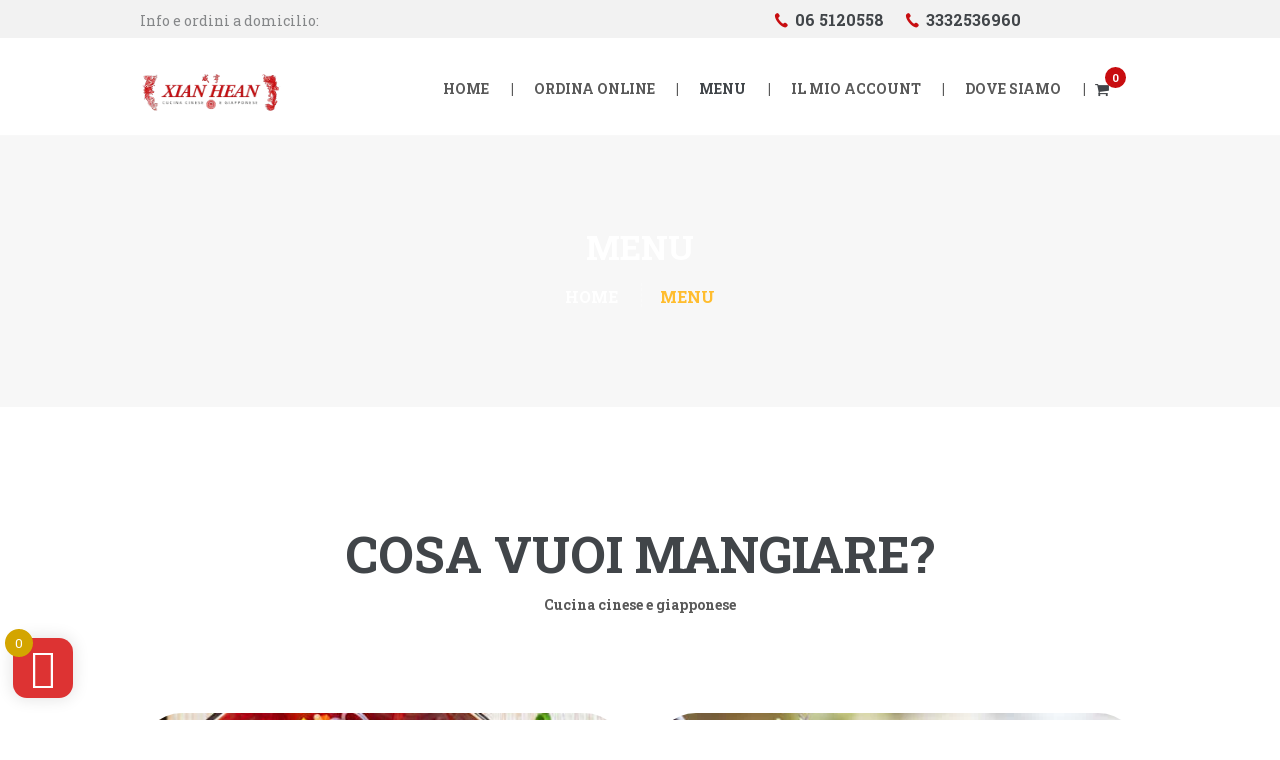

--- FILE ---
content_type: text/html; charset=UTF-8
request_url: https://xianhean.it/menu/
body_size: 22441
content:
<!DOCTYPE html>
<html lang="it-IT" class="no-js scheme_default">
<head>
			<meta charset="UTF-8">
		<meta name="viewport" content="width=device-width, initial-scale=1, maximum-scale=1">
		<meta name="format-detection" content="telephone=no">
		<link rel="profile" href="//gmpg.org/xfn/11">
		<link rel="pingback" href="https://xianhean.it/xmlrpc.php">
		<title>Menu &#8211; Xian Hean Ristorante Cinese e Giapponese</title>
<meta name='robots' content='max-image-preview:large' />
<link rel='dns-prefetch' href='//cdnjs.cloudflare.com' />
<link rel='dns-prefetch' href='//fonts.googleapis.com' />
<link rel="alternate" type="application/rss+xml" title="Xian Hean Ristorante Cinese e Giapponese &raquo; Feed" href="https://xianhean.it/feed/" />
<link rel="alternate" type="application/rss+xml" title="Xian Hean Ristorante Cinese e Giapponese &raquo; Feed dei commenti" href="https://xianhean.it/comments/feed/" />
<link rel="alternate" title="oEmbed (JSON)" type="application/json+oembed" href="https://xianhean.it/wp-json/oembed/1.0/embed?url=https%3A%2F%2Fxianhean.it%2Fmenu%2F" />
<link rel="alternate" title="oEmbed (XML)" type="text/xml+oembed" href="https://xianhean.it/wp-json/oembed/1.0/embed?url=https%3A%2F%2Fxianhean.it%2Fmenu%2F&#038;format=xml" />
<style id='wp-img-auto-sizes-contain-inline-css' type='text/css'>
img:is([sizes=auto i],[sizes^="auto," i]){contain-intrinsic-size:3000px 1500px}
/*# sourceURL=wp-img-auto-sizes-contain-inline-css */
</style>

<link property="stylesheet" rel='stylesheet' id='vc_extensions_cqbundle_adminicon-css' href='https://xianhean.it/wp-content/plugins/vc-extensions-bundle/css/admin_icon.css?ver=6.9' type='text/css' media='all' />
<link property="stylesheet" rel='stylesheet' id='sbi_styles-css' href='https://xianhean.it/wp-content/plugins/instagram-feed/css/sbi-styles.min.css?ver=6.10.0' type='text/css' media='all' />
<style id='wp-emoji-styles-inline-css' type='text/css'>

	img.wp-smiley, img.emoji {
		display: inline !important;
		border: none !important;
		box-shadow: none !important;
		height: 1em !important;
		width: 1em !important;
		margin: 0 0.07em !important;
		vertical-align: -0.1em !important;
		background: none !important;
		padding: 0 !important;
	}
/*# sourceURL=wp-emoji-styles-inline-css */
</style>
<link property="stylesheet" rel='stylesheet' id='wp-block-library-css' href='https://xianhean.it/wp-includes/css/dist/block-library/style.min.css?ver=6.9' type='text/css' media='all' />
<link property="stylesheet" rel='stylesheet' id='wc-blocks-style-css' href='https://xianhean.it/wp-content/plugins/woocommerce/assets/client/blocks/wc-blocks.css?ver=wc-10.4.3' type='text/css' media='all' />
<style id='global-styles-inline-css' type='text/css'>
:root{--wp--preset--aspect-ratio--square: 1;--wp--preset--aspect-ratio--4-3: 4/3;--wp--preset--aspect-ratio--3-4: 3/4;--wp--preset--aspect-ratio--3-2: 3/2;--wp--preset--aspect-ratio--2-3: 2/3;--wp--preset--aspect-ratio--16-9: 16/9;--wp--preset--aspect-ratio--9-16: 9/16;--wp--preset--color--black: #000000;--wp--preset--color--cyan-bluish-gray: #abb8c3;--wp--preset--color--white: #ffffff;--wp--preset--color--pale-pink: #f78da7;--wp--preset--color--vivid-red: #cf2e2e;--wp--preset--color--luminous-vivid-orange: #ff6900;--wp--preset--color--luminous-vivid-amber: #fcb900;--wp--preset--color--light-green-cyan: #7bdcb5;--wp--preset--color--vivid-green-cyan: #00d084;--wp--preset--color--pale-cyan-blue: #8ed1fc;--wp--preset--color--vivid-cyan-blue: #0693e3;--wp--preset--color--vivid-purple: #9b51e0;--wp--preset--gradient--vivid-cyan-blue-to-vivid-purple: linear-gradient(135deg,rgb(6,147,227) 0%,rgb(155,81,224) 100%);--wp--preset--gradient--light-green-cyan-to-vivid-green-cyan: linear-gradient(135deg,rgb(122,220,180) 0%,rgb(0,208,130) 100%);--wp--preset--gradient--luminous-vivid-amber-to-luminous-vivid-orange: linear-gradient(135deg,rgb(252,185,0) 0%,rgb(255,105,0) 100%);--wp--preset--gradient--luminous-vivid-orange-to-vivid-red: linear-gradient(135deg,rgb(255,105,0) 0%,rgb(207,46,46) 100%);--wp--preset--gradient--very-light-gray-to-cyan-bluish-gray: linear-gradient(135deg,rgb(238,238,238) 0%,rgb(169,184,195) 100%);--wp--preset--gradient--cool-to-warm-spectrum: linear-gradient(135deg,rgb(74,234,220) 0%,rgb(151,120,209) 20%,rgb(207,42,186) 40%,rgb(238,44,130) 60%,rgb(251,105,98) 80%,rgb(254,248,76) 100%);--wp--preset--gradient--blush-light-purple: linear-gradient(135deg,rgb(255,206,236) 0%,rgb(152,150,240) 100%);--wp--preset--gradient--blush-bordeaux: linear-gradient(135deg,rgb(254,205,165) 0%,rgb(254,45,45) 50%,rgb(107,0,62) 100%);--wp--preset--gradient--luminous-dusk: linear-gradient(135deg,rgb(255,203,112) 0%,rgb(199,81,192) 50%,rgb(65,88,208) 100%);--wp--preset--gradient--pale-ocean: linear-gradient(135deg,rgb(255,245,203) 0%,rgb(182,227,212) 50%,rgb(51,167,181) 100%);--wp--preset--gradient--electric-grass: linear-gradient(135deg,rgb(202,248,128) 0%,rgb(113,206,126) 100%);--wp--preset--gradient--midnight: linear-gradient(135deg,rgb(2,3,129) 0%,rgb(40,116,252) 100%);--wp--preset--font-size--small: 13px;--wp--preset--font-size--medium: 20px;--wp--preset--font-size--large: 36px;--wp--preset--font-size--x-large: 42px;--wp--preset--spacing--20: 0.44rem;--wp--preset--spacing--30: 0.67rem;--wp--preset--spacing--40: 1rem;--wp--preset--spacing--50: 1.5rem;--wp--preset--spacing--60: 2.25rem;--wp--preset--spacing--70: 3.38rem;--wp--preset--spacing--80: 5.06rem;--wp--preset--shadow--natural: 6px 6px 9px rgba(0, 0, 0, 0.2);--wp--preset--shadow--deep: 12px 12px 50px rgba(0, 0, 0, 0.4);--wp--preset--shadow--sharp: 6px 6px 0px rgba(0, 0, 0, 0.2);--wp--preset--shadow--outlined: 6px 6px 0px -3px rgb(255, 255, 255), 6px 6px rgb(0, 0, 0);--wp--preset--shadow--crisp: 6px 6px 0px rgb(0, 0, 0);}:where(.is-layout-flex){gap: 0.5em;}:where(.is-layout-grid){gap: 0.5em;}body .is-layout-flex{display: flex;}.is-layout-flex{flex-wrap: wrap;align-items: center;}.is-layout-flex > :is(*, div){margin: 0;}body .is-layout-grid{display: grid;}.is-layout-grid > :is(*, div){margin: 0;}:where(.wp-block-columns.is-layout-flex){gap: 2em;}:where(.wp-block-columns.is-layout-grid){gap: 2em;}:where(.wp-block-post-template.is-layout-flex){gap: 1.25em;}:where(.wp-block-post-template.is-layout-grid){gap: 1.25em;}.has-black-color{color: var(--wp--preset--color--black) !important;}.has-cyan-bluish-gray-color{color: var(--wp--preset--color--cyan-bluish-gray) !important;}.has-white-color{color: var(--wp--preset--color--white) !important;}.has-pale-pink-color{color: var(--wp--preset--color--pale-pink) !important;}.has-vivid-red-color{color: var(--wp--preset--color--vivid-red) !important;}.has-luminous-vivid-orange-color{color: var(--wp--preset--color--luminous-vivid-orange) !important;}.has-luminous-vivid-amber-color{color: var(--wp--preset--color--luminous-vivid-amber) !important;}.has-light-green-cyan-color{color: var(--wp--preset--color--light-green-cyan) !important;}.has-vivid-green-cyan-color{color: var(--wp--preset--color--vivid-green-cyan) !important;}.has-pale-cyan-blue-color{color: var(--wp--preset--color--pale-cyan-blue) !important;}.has-vivid-cyan-blue-color{color: var(--wp--preset--color--vivid-cyan-blue) !important;}.has-vivid-purple-color{color: var(--wp--preset--color--vivid-purple) !important;}.has-black-background-color{background-color: var(--wp--preset--color--black) !important;}.has-cyan-bluish-gray-background-color{background-color: var(--wp--preset--color--cyan-bluish-gray) !important;}.has-white-background-color{background-color: var(--wp--preset--color--white) !important;}.has-pale-pink-background-color{background-color: var(--wp--preset--color--pale-pink) !important;}.has-vivid-red-background-color{background-color: var(--wp--preset--color--vivid-red) !important;}.has-luminous-vivid-orange-background-color{background-color: var(--wp--preset--color--luminous-vivid-orange) !important;}.has-luminous-vivid-amber-background-color{background-color: var(--wp--preset--color--luminous-vivid-amber) !important;}.has-light-green-cyan-background-color{background-color: var(--wp--preset--color--light-green-cyan) !important;}.has-vivid-green-cyan-background-color{background-color: var(--wp--preset--color--vivid-green-cyan) !important;}.has-pale-cyan-blue-background-color{background-color: var(--wp--preset--color--pale-cyan-blue) !important;}.has-vivid-cyan-blue-background-color{background-color: var(--wp--preset--color--vivid-cyan-blue) !important;}.has-vivid-purple-background-color{background-color: var(--wp--preset--color--vivid-purple) !important;}.has-black-border-color{border-color: var(--wp--preset--color--black) !important;}.has-cyan-bluish-gray-border-color{border-color: var(--wp--preset--color--cyan-bluish-gray) !important;}.has-white-border-color{border-color: var(--wp--preset--color--white) !important;}.has-pale-pink-border-color{border-color: var(--wp--preset--color--pale-pink) !important;}.has-vivid-red-border-color{border-color: var(--wp--preset--color--vivid-red) !important;}.has-luminous-vivid-orange-border-color{border-color: var(--wp--preset--color--luminous-vivid-orange) !important;}.has-luminous-vivid-amber-border-color{border-color: var(--wp--preset--color--luminous-vivid-amber) !important;}.has-light-green-cyan-border-color{border-color: var(--wp--preset--color--light-green-cyan) !important;}.has-vivid-green-cyan-border-color{border-color: var(--wp--preset--color--vivid-green-cyan) !important;}.has-pale-cyan-blue-border-color{border-color: var(--wp--preset--color--pale-cyan-blue) !important;}.has-vivid-cyan-blue-border-color{border-color: var(--wp--preset--color--vivid-cyan-blue) !important;}.has-vivid-purple-border-color{border-color: var(--wp--preset--color--vivid-purple) !important;}.has-vivid-cyan-blue-to-vivid-purple-gradient-background{background: var(--wp--preset--gradient--vivid-cyan-blue-to-vivid-purple) !important;}.has-light-green-cyan-to-vivid-green-cyan-gradient-background{background: var(--wp--preset--gradient--light-green-cyan-to-vivid-green-cyan) !important;}.has-luminous-vivid-amber-to-luminous-vivid-orange-gradient-background{background: var(--wp--preset--gradient--luminous-vivid-amber-to-luminous-vivid-orange) !important;}.has-luminous-vivid-orange-to-vivid-red-gradient-background{background: var(--wp--preset--gradient--luminous-vivid-orange-to-vivid-red) !important;}.has-very-light-gray-to-cyan-bluish-gray-gradient-background{background: var(--wp--preset--gradient--very-light-gray-to-cyan-bluish-gray) !important;}.has-cool-to-warm-spectrum-gradient-background{background: var(--wp--preset--gradient--cool-to-warm-spectrum) !important;}.has-blush-light-purple-gradient-background{background: var(--wp--preset--gradient--blush-light-purple) !important;}.has-blush-bordeaux-gradient-background{background: var(--wp--preset--gradient--blush-bordeaux) !important;}.has-luminous-dusk-gradient-background{background: var(--wp--preset--gradient--luminous-dusk) !important;}.has-pale-ocean-gradient-background{background: var(--wp--preset--gradient--pale-ocean) !important;}.has-electric-grass-gradient-background{background: var(--wp--preset--gradient--electric-grass) !important;}.has-midnight-gradient-background{background: var(--wp--preset--gradient--midnight) !important;}.has-small-font-size{font-size: var(--wp--preset--font-size--small) !important;}.has-medium-font-size{font-size: var(--wp--preset--font-size--medium) !important;}.has-large-font-size{font-size: var(--wp--preset--font-size--large) !important;}.has-x-large-font-size{font-size: var(--wp--preset--font-size--x-large) !important;}
/*# sourceURL=global-styles-inline-css */
</style>

<style id='classic-theme-styles-inline-css' type='text/css'>
/*! This file is auto-generated */
.wp-block-button__link{color:#fff;background-color:#32373c;border-radius:9999px;box-shadow:none;text-decoration:none;padding:calc(.667em + 2px) calc(1.333em + 2px);font-size:1.125em}.wp-block-file__button{background:#32373c;color:#fff;text-decoration:none}
/*# sourceURL=/wp-includes/css/classic-themes.min.css */
</style>
<link property="stylesheet" rel='stylesheet' id='contact-form-7-css' href='https://xianhean.it/wp-content/plugins/contact-form-7/includes/css/styles.css?ver=6.1.4' type='text/css' media='all' />
<link property="stylesheet" rel='stylesheet' id='trx_addons-icons-css' href='https://xianhean.it/wp-content/plugins/trx_addons/css/font-icons/css/trx_addons_icons-embedded.css?ver=6.9' type='text/css' media='all' />
<link property="stylesheet" rel='stylesheet' id='swiper-css' href='https://xianhean.it/wp-content/plugins/trx_addons/js/swiper/swiper.min.css' type='text/css' media='all' />
<link property="stylesheet" rel='stylesheet' id='magnific-popup-css' href='https://xianhean.it/wp-content/plugins/trx_addons/js/magnific/magnific-popup.css' type='text/css' media='all' />
<link property="stylesheet" rel='stylesheet' id='trx_addons-css' href='https://xianhean.it/wp-content/plugins/trx_addons/css/trx_addons.css' type='text/css' media='all' />
<link property="stylesheet" rel='stylesheet' id='woocommerce-delivery-css' href='https://xianhean.it/wp-content/plugins/woocommerce-delivery/assets/css/woocommerce-delivery-public.css?ver=1.0.6' type='text/css' media='all' />
<link property="stylesheet" rel='stylesheet' id='flatpickr-css' href='https://cdnjs.cloudflare.com/ajax/libs/flatpickr/4.6.3/flatpickr.min.css?ver=4.6.3' type='text/css' media='all' />
<link property="stylesheet" rel='stylesheet' id='woocommerce-layout-css' href='https://xianhean.it/wp-content/plugins/woocommerce/assets/css/woocommerce-layout.css?ver=10.4.3' type='text/css' media='all' />
<link property="stylesheet" rel='stylesheet' id='woocommerce-smallscreen-css' href='https://xianhean.it/wp-content/plugins/woocommerce/assets/css/woocommerce-smallscreen.css?ver=10.4.3' type='text/css' media='only screen and (max-width: 768px)' />
<link property="stylesheet" rel='stylesheet' id='woocommerce-general-css' href='https://xianhean.it/wp-content/plugins/woocommerce/assets/css/woocommerce.css?ver=10.4.3' type='text/css' media='all' />
<style id='woocommerce-inline-inline-css' type='text/css'>
.woocommerce form .form-row .required { visibility: visible; }
/*# sourceURL=woocommerce-inline-inline-css */
</style>
<link property="stylesheet" rel='stylesheet' id='xoo-wsc-fonts-css' href='https://xianhean.it/wp-content/plugins/side-cart-woocommerce/assets/css/xoo-wsc-fonts.css?ver=2.7.2' type='text/css' media='all' />
<link property="stylesheet" rel='stylesheet' id='xoo-wsc-style-css' href='https://xianhean.it/wp-content/plugins/side-cart-woocommerce/assets/css/xoo-wsc-style.css?ver=2.7.2' type='text/css' media='all' />
<style id='xoo-wsc-style-inline-css' type='text/css'>




.xoo-wsc-ft-buttons-cont a.xoo-wsc-ft-btn, .xoo-wsc-container .xoo-wsc-btn {
	background-color: #0a0000;
	color: #ffffff;
	border: 0px solid #ffffff;
	padding: 10px 20px;
}

.xoo-wsc-ft-buttons-cont a.xoo-wsc-ft-btn:hover, .xoo-wsc-container .xoo-wsc-btn:hover {
	background-color: #ffffff;
	color: #000000;
	border: 0px solid #000000;
}

 

.xoo-wsc-footer{
	background-color: #cccccc;
	color: #000000;
	padding: 10px 20px;
	box-shadow: 0 -1px 10px #0000001a;
}

.xoo-wsc-footer, .xoo-wsc-footer a, .xoo-wsc-footer .amount{
	font-size: 18px;
}

.xoo-wsc-btn .amount{
	color: #ffffff}

.xoo-wsc-btn:hover .amount{
	color: #000000;
}

.xoo-wsc-ft-buttons-cont{
	grid-template-columns: auto;
}

.xoo-wsc-basket{
	bottom: 12px;
	left: 3px;
	background-color: #dd3333;
	color: #ffffff;
	box-shadow: 0px 0px 15px 2px #0000001a;
	border-radius: 14px;
	display: flex;
	width: 60px;
	height: 60px;
}


.xoo-wsc-bki{
	font-size: 40px}

.xoo-wsc-items-count{
	top: -9px;
	left: -8px;
}

.xoo-wsc-items-count, .xoo-wsch-items-count{
	background-color: #d3a500;
	color: #ffffff;
}

.xoo-wsc-container, .xoo-wsc-slider{
	max-width: 365px;
	left: -365px;
	top: 0;bottom: 0;
	bottom: 0;
	font-family: }


.xoo-wsc-cart-active .xoo-wsc-container, .xoo-wsc-slider-active .xoo-wsc-slider{
	left: 0;
}


.xoo-wsc-container {
    overflow: auto;
}

.xoo-wsc-body{
	overflow: unset;
	flex-grow: 0;
}
.xoo-wsc-footer{
	flex-grow: 1;
}


.xoo-wsc-cart-active .xoo-wsc-basket{
	left: 365px;
}

.xoo-wsc-slider{
	right: -365px;
}

span.xoo-wsch-close {
    font-size: 22px;
}

	.xoo-wsch-top{
		justify-content: center;
	}
	span.xoo-wsch-close {
	    right: 10px;
	}

.xoo-wsch-text{
	font-size: 22px;
}

.xoo-wsc-header{
	color: #ffffff;
	background-color: #d80000;
	border-bottom: 2px solid #eee;
	padding: 15px 15px;
}


.xoo-wsc-body{
	background-color: #f2f2f2;
}

.xoo-wsc-products:not(.xoo-wsc-pattern-card), .xoo-wsc-products:not(.xoo-wsc-pattern-card) span.amount, .xoo-wsc-products:not(.xoo-wsc-pattern-card) a{
	font-size: 18px;
	color: #0a0a0a;
}

.xoo-wsc-products:not(.xoo-wsc-pattern-card) .xoo-wsc-product{
	padding: 10px 15px;
	margin: 10px 15px;
	border-radius: 5px;
	box-shadow: 0 2px 2px #00000005;
	background-color: #ffffff;
}

.xoo-wsc-sum-col{
	justify-content: center;
}


/** Shortcode **/
.xoo-wsc-sc-count{
	background-color: #000000;
	color: #ffffff;
}

.xoo-wsc-sc-bki{
	font-size: 25px;
	color: #000000;
}
.xoo-wsc-sc-cont{
	color: #000000;
}

.added_to_cart{
	display: none!important;
}

.xoo-wsc-product dl.variation {
	display: block;
}


.xoo-wsc-product-cont{
	padding: 10px 10px;
}

.xoo-wsc-products:not(.xoo-wsc-pattern-card) .xoo-wsc-img-col{
	width: 28%;
}

.xoo-wsc-pattern-card .xoo-wsc-img-col img{
	max-width: 100%;
	height: auto;
}

.xoo-wsc-products:not(.xoo-wsc-pattern-card) .xoo-wsc-sum-col{
	width: 72%;
}

.xoo-wsc-pattern-card .xoo-wsc-product-cont{
	width: 50% 
}

@media only screen and (max-width: 600px) {
	.xoo-wsc-pattern-card .xoo-wsc-product-cont  {
		width: 50%;
	}
}


.xoo-wsc-pattern-card .xoo-wsc-product{
	border: 0;
	box-shadow: 0px 10px 15px -12px #0000001a;
}


.xoo-wsc-sm-front{
	background-color: #eee;
}
.xoo-wsc-pattern-card, .xoo-wsc-sm-front{
	border-bottom-left-radius: 5px;
	border-bottom-right-radius: 5px;
}
.xoo-wsc-pattern-card, .xoo-wsc-img-col img, .xoo-wsc-img-col, .xoo-wsc-sm-back-cont{
	border-top-left-radius: 5px;
	border-top-right-radius: 5px;
}
.xoo-wsc-sm-back{
	background-color: #fff;
}
.xoo-wsc-pattern-card, .xoo-wsc-pattern-card a, .xoo-wsc-pattern-card .amount{
	font-size: 18px;
}

.xoo-wsc-sm-front, .xoo-wsc-sm-front a, .xoo-wsc-sm-front .amount{
	color: #000;
}

.xoo-wsc-sm-back, .xoo-wsc-sm-back a, .xoo-wsc-sm-back .amount{
	color: #000;
}


.magictime {
    animation-duration: 0.5s;
}



span.xoo-wsch-items-count{
	height: 20px;
	line-height: 20px;
	width: 20px;
}

span.xoo-wsch-icon{
	font-size: 30px
}

.xoo-wsc-smr-del{
	font-size: 18px
}
/*# sourceURL=xoo-wsc-style-inline-css */
</style>
<link property="stylesheet" rel='stylesheet' id='js_composer_front-css' href='https://xianhean.it/wp-content/plugins/js_composer/assets/css/js_composer.min.css?ver=8.6.1' type='text/css' media='all' />
<link property="stylesheet" rel='stylesheet' id='fooddy-font-google_fonts-css' href='https://fonts.googleapis.com/css?family=Roboto+Slab%3A400%2C700%7CDamion%3A400&#038;subset=latin%2Clatin-ext&#038;ver=6.9' type='text/css' media='all' />
<link property="stylesheet" rel='stylesheet' id='fontello-icons-css' href='https://xianhean.it/wp-content/themes/fooddy/css/fontello/css/fontello-embedded.css?ver=6.9' type='text/css' media='all' />
<link property="stylesheet" rel='stylesheet' id='fooddy-styles-css' href='https://xianhean.it/wp-content/themes/fooddy/css/__styles.css?ver=6.9' type='text/css' media='all' />
<link property="stylesheet" rel='stylesheet' id='fooddy-main-css' href='https://xianhean.it/wp-content/themes/fooddy/style.css' type='text/css' media='all' />
<link property="stylesheet" rel='stylesheet' id='fooddy-colors-css' href='https://xianhean.it/wp-content/themes/fooddy/css/__colors.css?ver=6.9' type='text/css' media='all' />
<link property="stylesheet" rel='stylesheet' id='mediaelement-css' href='https://xianhean.it/wp-includes/js/mediaelement/mediaelementplayer-legacy.min.css?ver=4.2.17' type='text/css' media='all' />
<link property="stylesheet" rel='stylesheet' id='wp-mediaelement-css' href='https://xianhean.it/wp-includes/js/mediaelement/wp-mediaelement.min.css?ver=6.9' type='text/css' media='all' />
<link property="stylesheet" rel='stylesheet' id='fooddy-responsive-css' href='https://xianhean.it/wp-content/themes/fooddy/css/responsive.css?ver=6.9' type='text/css' media='all' />
<script type="text/javascript" src="https://xianhean.it/wp-includes/js/jquery/jquery.min.js?ver=3.7.1" id="jquery-core-js"></script>
<script type="text/javascript" src="https://xianhean.it/wp-includes/js/jquery/jquery-migrate.min.js?ver=3.4.1" id="jquery-migrate-js"></script>
<script type="text/javascript" src="//xianhean.it/wp-content/plugins/revslider/sr6/assets/js/rbtools.min.js?ver=6.7.40" async id="tp-tools-js"></script>
<script type="text/javascript" src="//xianhean.it/wp-content/plugins/revslider/sr6/assets/js/rs6.min.js?ver=6.7.40" async id="revmin-js"></script>
<script type="text/javascript" src="https://xianhean.it/wp-content/plugins/woocommerce/assets/js/jquery-blockui/jquery.blockUI.min.js?ver=2.7.0-wc.10.4.3" id="wc-jquery-blockui-js" data-wp-strategy="defer"></script>
<script type="text/javascript" id="wc-add-to-cart-js-extra">
/* <![CDATA[ */
var wc_add_to_cart_params = {"ajax_url":"/wp-admin/admin-ajax.php","wc_ajax_url":"/?wc-ajax=%%endpoint%%","i18n_view_cart":"Visualizza carrello","cart_url":"https://xianhean.it/cart/","is_cart":"","cart_redirect_after_add":"no"};
//# sourceURL=wc-add-to-cart-js-extra
/* ]]> */
</script>
<script type="text/javascript" src="https://xianhean.it/wp-content/plugins/woocommerce/assets/js/frontend/add-to-cart.min.js?ver=10.4.3" id="wc-add-to-cart-js" data-wp-strategy="defer"></script>
<script type="text/javascript" src="https://xianhean.it/wp-content/plugins/woocommerce/assets/js/js-cookie/js.cookie.min.js?ver=2.1.4-wc.10.4.3" id="wc-js-cookie-js" defer="defer" data-wp-strategy="defer"></script>
<script type="text/javascript" id="woocommerce-js-extra">
/* <![CDATA[ */
var woocommerce_params = {"ajax_url":"/wp-admin/admin-ajax.php","wc_ajax_url":"/?wc-ajax=%%endpoint%%","i18n_password_show":"Mostra password","i18n_password_hide":"Nascondi password"};
//# sourceURL=woocommerce-js-extra
/* ]]> */
</script>
<script type="text/javascript" src="https://xianhean.it/wp-content/plugins/woocommerce/assets/js/frontend/woocommerce.min.js?ver=10.4.3" id="woocommerce-js" defer="defer" data-wp-strategy="defer"></script>
<script type="text/javascript" src="https://xianhean.it/wp-content/plugins/js_composer/assets/js/vendors/woocommerce-add-to-cart.js?ver=8.6.1" id="vc_woocommerce-add-to-cart-js-js"></script>
<script></script><link rel="https://api.w.org/" href="https://xianhean.it/wp-json/" /><link rel="alternate" title="JSON" type="application/json" href="https://xianhean.it/wp-json/wp/v2/pages/60" /><link rel="EditURI" type="application/rsd+xml" title="RSD" href="https://xianhean.it/xmlrpc.php?rsd" />
<meta name="generator" content="WordPress 6.9" />
<meta name="generator" content="WooCommerce 10.4.3" />
<link rel="canonical" href="https://xianhean.it/menu/" />
<link rel='shortlink' href='https://xianhean.it/?p=60' />
<meta name="generator" content="Redux 4.5.9" />	<noscript><style>.woocommerce-product-gallery{ opacity: 1 !important; }</style></noscript>
	<style type="text/css">.recentcomments a{display:inline !important;padding:0 !important;margin:0 !important;}</style><meta name="generator" content="Powered by WPBakery Page Builder - drag and drop page builder for WordPress."/>
<style type="text/css" id="custom-background-css">body.custom-background.body_style_boxed {background-color: #353130;}</style><meta name="generator" content="Powered by Slider Revolution 6.7.40 - responsive, Mobile-Friendly Slider Plugin for WordPress with comfortable drag and drop interface." />
<link rel="icon" href="https://xianhean.it/wp-content/uploads/2018/06/cropped-icon-32x32.png" sizes="32x32" />
<link rel="icon" href="https://xianhean.it/wp-content/uploads/2018/06/cropped-icon-192x192.png" sizes="192x192" />
<link rel="apple-touch-icon" href="https://xianhean.it/wp-content/uploads/2018/06/cropped-icon-180x180.png" />
<meta name="msapplication-TileImage" content="https://xianhean.it/wp-content/uploads/2018/06/cropped-icon-270x270.png" />
<script>function setREVStartSize(e){
			//window.requestAnimationFrame(function() {
				window.RSIW = window.RSIW===undefined ? window.innerWidth : window.RSIW;
				window.RSIH = window.RSIH===undefined ? window.innerHeight : window.RSIH;
				try {
					var pw = document.getElementById(e.c).parentNode.offsetWidth,
						newh;
					pw = pw===0 || isNaN(pw) || (e.l=="fullwidth" || e.layout=="fullwidth") ? window.RSIW : pw;
					e.tabw = e.tabw===undefined ? 0 : parseInt(e.tabw);
					e.thumbw = e.thumbw===undefined ? 0 : parseInt(e.thumbw);
					e.tabh = e.tabh===undefined ? 0 : parseInt(e.tabh);
					e.thumbh = e.thumbh===undefined ? 0 : parseInt(e.thumbh);
					e.tabhide = e.tabhide===undefined ? 0 : parseInt(e.tabhide);
					e.thumbhide = e.thumbhide===undefined ? 0 : parseInt(e.thumbhide);
					e.mh = e.mh===undefined || e.mh=="" || e.mh==="auto" ? 0 : parseInt(e.mh,0);
					if(e.layout==="fullscreen" || e.l==="fullscreen")
						newh = Math.max(e.mh,window.RSIH);
					else{
						e.gw = Array.isArray(e.gw) ? e.gw : [e.gw];
						for (var i in e.rl) if (e.gw[i]===undefined || e.gw[i]===0) e.gw[i] = e.gw[i-1];
						e.gh = e.el===undefined || e.el==="" || (Array.isArray(e.el) && e.el.length==0)? e.gh : e.el;
						e.gh = Array.isArray(e.gh) ? e.gh : [e.gh];
						for (var i in e.rl) if (e.gh[i]===undefined || e.gh[i]===0) e.gh[i] = e.gh[i-1];
											
						var nl = new Array(e.rl.length),
							ix = 0,
							sl;
						e.tabw = e.tabhide>=pw ? 0 : e.tabw;
						e.thumbw = e.thumbhide>=pw ? 0 : e.thumbw;
						e.tabh = e.tabhide>=pw ? 0 : e.tabh;
						e.thumbh = e.thumbhide>=pw ? 0 : e.thumbh;
						for (var i in e.rl) nl[i] = e.rl[i]<window.RSIW ? 0 : e.rl[i];
						sl = nl[0];
						for (var i in nl) if (sl>nl[i] && nl[i]>0) { sl = nl[i]; ix=i;}
						var m = pw>(e.gw[ix]+e.tabw+e.thumbw) ? 1 : (pw-(e.tabw+e.thumbw)) / (e.gw[ix]);
						newh =  (e.gh[ix] * m) + (e.tabh + e.thumbh);
					}
					var el = document.getElementById(e.c);
					if (el!==null && el) el.style.height = newh+"px";
					el = document.getElementById(e.c+"_wrapper");
					if (el!==null && el) {
						el.style.height = newh+"px";
						el.style.display = "block";
					}
				} catch(e){
					console.log("Failure at Presize of Slider:" + e)
				}
			//});
		  };</script>
		<style type="text/css" id="wp-custom-css">
			h1 {
    font-family: Roboto Slab,serif;
    font-size: 2.4rem;
    font-weight: 800;
    font-style: normal;
    line-height: 1.1111em;
    text-decoration: none;
    text-transform: uppercase;
    letter-spacing: 0px;
    margin-top: 2.18em;
    margin-bottom: 1.35em;
}
h2 {
    font-family: Roboto Slab,serif;
    font-size: 2.0rem;
    font-weight: 800;
    font-style: normal;
    line-height: 1.1111em;
    text-decoration: none;
    text-transform: uppercase;
    letter-spacing: 0px;
    margin-top: 2.18em;
    margin-bottom: 1.35em;
}

.woocommerce .shop_mode_list ul.products li.product .post_featured, .woocommerce-page .shop_mode_list ul.products li.product .post_featured {
    width: 39%;
    display: none;
}
.woocommerce .shop_mode_list ul.products li.product + li.product .post_item, .woocommerce-page .shop_mode_list ul.products li.product + li.product .post_item {
    border-top: 1px solid #ddd;
    margin-top: 2em;
    padding-top: 1em;
}
.woocommerce .shop_mode_list ul.products li.product .post_data, .woocommerce-page .shop_mode_list ul.products li.product .post_data {
    height: auto;
    overflow: hidden;
    text-align: left;
    padding: 0;
    min-height: 2em;
}
.woocommerce ul.cart_list li img, .woocommerce ul.product_list_widget li img, .woocommerce-page ul.cart_list li img, .woocommerce-page ul.product_list_widget li img {
    width: 50px;
    display: none;
}
.woocommerce ul.products li.product .woocommerce-loop-product__title, .woocommerce-page ul.products li.product .woocommerce-loop-product__title {
    margin-top: 0;
    margin-bottom: 0;
    padding: 0;
    font-size: 1.550rem;
    font-weight: 800;
    text-transform: none;
}

.woocommerce form .form-row label, .woocommerce-page form .form-row label {
    line-height: 1.5em;
    margin-bottom: 1rem;
    font-weight: 800;
    font-size: 1.3em;
}
    width: 100%;
    display: block;
    color: #c90d11;
font-weight: 800;
}
.woocommerce form .form-row input.input-text, .woocommerce form .form-row textarea, .woocommerce-page form .form-row input.input-text, .woocommerce-page form .form-row textarea {
    font-weight: 800;
    color: #c80d0f;
}
.scheme_default .mc4wp-form label:has(>input[type="checkbox"])::before, .scheme_default .woocommerce-page .page_content_wrap label:has(>input[type="checkbox"])::before, .scheme_default .gdpr-terms-container span:has(>input[type="checkbox"])::before, .scheme_default .wpcf7-form span[class*='acceptance'] input[type="checkbox"] + span:before, .scheme_default form.wpcf7-form input[type="checkbox"] + span:before, .scheme_default form.mc4wp-form input[type="checkbox"] + span:before, .scheme_default input[type="radio"] + label:before, .scheme_default input[type="checkbox"] + label:before, .scheme_default form input[type="checkbox"] + span:before, .scheme_default input[type="radio"] + label:before, .scheme_default input[type="checkbox"] + label:before {
    border-color: #c80d10;
    background-color: #ffffff;
    color: #0e0d12;
}		</style>
		<style type="text/css" data-type="vc_shortcodes-custom-css">.vc_custom_1530876066675{background-image: url(https://xianhean.it/wp-content/uploads/2017/01/bg-6.jpg?id=311) !important;}.vc_custom_1530876040039{background-image: url(https://xianhean.it/wp-content/uploads/2017/01/bg-6.jpg?id=311) !important;}.vc_custom_1530876049877{background-image: url(https://xianhean.it/wp-content/uploads/2017/01/bg-6.jpg?id=311) !important;}</style><noscript><style> .wpb_animate_when_almost_visible { opacity: 1; }</style></noscript><style type="text/css" id="trx_addons-inline-styles-inline-css">.vc_custom_1486461101895{background-image: url(//xianhean.it/wp-content/uploads/2016/12/main_bg.jpg?id=505) !important;}.vc_custom_1487256896480{background-color: #ffffff !important;}.vc_custom_1530349285843{background: #f7f7f7 url(//xianhean.it/wp-content/uploads/2018/06/cucina-giapponese-xian-hean.jpg?id=1062) !important;}.vc_custom_1487262977435{margin-right: 1rem !important;}.vc_custom_1486466968728{background-image: url(//xianhean.it/wp-content/uploads/2016/12/main_bg.jpg?id=505) !important;}.vc_custom_1486470009579{background-image: url(//xianhean.it/wp-content/uploads/2016/12/main_bg.jpg?id=505) !important;}.vc_custom_1529911308835{margin-bottom: -0.1rem !important;}.vc_custom_1487255099849{margin-bottom: 0.4rem !important;}</style><link property="stylesheet" rel='stylesheet' id='vc_font_awesome_5_shims-css' href='https://xianhean.it/wp-content/plugins/js_composer/assets/lib/vendor/dist/@fortawesome/fontawesome-free/css/v4-shims.min.css?ver=8.6.1' type='text/css' media='all' />
<link property="stylesheet" rel='stylesheet' id='vc_font_awesome_6-css' href='https://xianhean.it/wp-content/plugins/js_composer/assets/lib/vendor/dist/@fortawesome/fontawesome-free/css/all.min.css?ver=8.6.1' type='text/css' media='all' />
<link property="stylesheet" rel='stylesheet' id='rs-plugin-settings-css' href='//xianhean.it/wp-content/plugins/revslider/sr6/assets/css/rs6.css?ver=6.7.40' type='text/css' media='all' />
<style id='rs-plugin-settings-inline-css' type='text/css'>
#rs-demo-id {}
/*# sourceURL=rs-plugin-settings-inline-css */
</style>
</head>

<body class="wp-singular page-template-default page page-id-60 custom-background wp-theme-fooddy theme-fooddy woocommerce-no-js body_tag scheme_default blog_mode_page body_style_wide is_single sidebar_hide expand_content remove_margins header_style_header-custom-21 header_position_default menu_style_top no_layout wpb-js-composer js-comp-ver-8.6.1 vc_responsive">
    
	
	<div class="body_wrap">

		<div class="page_wrap">

			<header class="top_panel top_panel_custom top_panel_custom_21 without_bg_image scheme_default"><div class="vc_row wpb_row vc_row-fluid vc_custom_1486461101895 vc_row-has-fill sc_layouts_row sc_layouts_row_type_narrow"><div class="wpb_column vc_column_container vc_col-sm-12 sc_layouts_column sc_layouts_column_align_center sc_layouts_column_icons_position_left"><div class="vc_column-inner"><div class="wpb_wrapper"><div id="sc_content_985219273"
		class="sc_content sc_content_default sc_float_center sc_content_width_1_1"><div class="sc_content_container"><div class="vc_row wpb_row vc_inner vc_row-fluid vc_row-o-equal-height vc_row-o-content-middle vc_row-flex"><div class="wpb_column vc_column_container vc_col-sm-6 sc_layouts_column sc_layouts_column_align_left sc_layouts_column_icons_position_left"><div class="vc_column-inner"><div class="wpb_wrapper"><div class="sc_layouts_item"><div id="sc_layouts_iconed_text_2043428146" class="sc_layouts_iconed_text"><span class="sc_layouts_item_details sc_layouts_iconed_text_details"><span class="sc_layouts_item_details_line1 sc_layouts_iconed_text_line1">Info e ordini a domicilio:</span></span><!-- /.sc_layouts_iconed_text_details --></div><!-- /.sc_layouts_iconed_text --></div></div></div></div><div class="wpb_column vc_column_container vc_col-sm-6 sc_layouts_column_icons_position_left"><div class="vc_column-inner"><div class="wpb_wrapper"><div class="sc_layouts_item"><div id="sc_layouts_iconed_text_307199940" class="sc_layouts_iconed_text"><a href="tel:06%20512%200558" class="sc_layouts_item_link sc_layouts_iconed_text_link"><span class="sc_layouts_item_icon sc_layouts_iconed_text_icon icon-phone sc_icon_type_icons"></span><span class="sc_layouts_item_details sc_layouts_iconed_text_details"><span class="sc_layouts_item_details_line2 sc_layouts_iconed_text_line2">06 5120558</span></span><!-- /.sc_layouts_iconed_text_details --></a></div><!-- /.sc_layouts_iconed_text --></div><div class="sc_layouts_item"><div id="sc_layouts_iconed_text_1504845594" class="sc_layouts_iconed_text"><a href="tel:3332536960" class="sc_layouts_item_link sc_layouts_iconed_text_link"><span class="sc_layouts_item_icon sc_layouts_iconed_text_icon icon-phone sc_icon_type_icons"></span><span class="sc_layouts_item_details sc_layouts_iconed_text_details"><span class="sc_layouts_item_details_line2 sc_layouts_iconed_text_line2">3332536960</span></span><!-- /.sc_layouts_iconed_text_details --></a></div><!-- /.sc_layouts_iconed_text --></div></div></div></div></div></div></div><!-- /.sc_content --></div></div></div></div><div class="vc_row wpb_row vc_row-fluid vc_custom_1487256896480 vc_row-has-fill sc_layouts_row sc_layouts_row_type_compact sc_layouts_row_delimiter sc_layouts_row_fixed"><div class="wpb_column vc_column_container vc_col-sm-12 sc_layouts_column_icons_position_left"><div class="vc_column-inner"><div class="wpb_wrapper"><div id="sc_content_35065629"
		class="sc_content sc_content_default sc_float_center sc_content_width_1_1"><div class="sc_content_container"><div class="vc_row wpb_row vc_inner vc_row-fluid vc_row-o-equal-height vc_row-o-content-middle vc_row-flex"><div class="wpb_column vc_column_container vc_col-sm-2 sc_layouts_column sc_layouts_column_align_left sc_layouts_column_icons_position_left"><div class="vc_column-inner"><div class="wpb_wrapper"><div class="sc_layouts_item"><a href="https://xianhean.it/" id="sc_layouts_logo_1024416433" class="sc_layouts_logo sc_layouts_logo_default"><img class="logo_image" src="//xianhean.it/wp-content/uploads/2018/07/Logo-Web2.png" alt="" ></a><!-- /.sc_layouts_logo --></div></div></div></div><div class="wpb_column vc_column_container vc_col-sm-10 sc_layouts_column sc_layouts_column_align_right sc_layouts_column_icons_position_left"><div class="vc_column-inner"><div class="wpb_wrapper"><div class="sc_layouts_item"><div class="sc_layouts_iconed_text sc_layouts_menu_mobile_button">
		<a class="sc_layouts_item_link sc_layouts_iconed_text_link" href="#">
			<span class="sc_layouts_item_icon sc_layouts_iconed_text_icon trx_addons_icon-menu"></span>
		</a>
	</div><nav class="sc_layouts_menu sc_layouts_menu_default sc_layouts_menu_dir_horizontal menu_hover_roll_down hide_on_mobile" id="sc_layouts_menu_1780134302" data-animation-in="fadeInUpSmall" data-animation-out="fadeOutDownSmall"		><ul id="menu_main" class="sc_layouts_menu_nav menu_main_nav"><li id="menu-item-1009" class="menu-item menu-item-type-post_type menu-item-object-page menu-item-home menu-item-1009"><a href="https://xianhean.it/"><span>Home</span></a></li><li id="menu-item-93" class="menu-item menu-item-type-post_type menu-item-object-page menu-item-93"><a href="https://xianhean.it/shop/"><span>Ordina online</span></a></li><li id="menu-item-89" class="menu-item menu-item-type-post_type menu-item-object-page current-menu-item page_item page-item-60 current_page_item menu-item-89"><a href="https://xianhean.it/menu/" aria-current="page"><span>Menu</span></a></li><li id="menu-item-1111" class="menu-item menu-item-type-post_type menu-item-object-page menu-item-has-children menu-item-1111"><a href="https://xianhean.it/my-account/"><span>Il mio account</span></a>
<ul class="sub-menu"><li id="menu-item-1116" class="menu-item menu-item-type-post_type menu-item-object-page menu-item-1116"><a href="https://xianhean.it/cart/"><span>Carrello</span></a></li><li id="menu-item-1112" class="menu-item menu-item-type-custom menu-item-object-custom menu-item-1112"><a href="http://xianhean.it/my-account/orders/"><span>I miei ordini</span></a></li><li id="menu-item-1115" class="menu-item menu-item-type-custom menu-item-object-custom menu-item-1115"><a href="http://xianhean.it/my-account/lost-password/"><span>Password dimenticata</span></a></li><li id="menu-item-1113" class="menu-item menu-item-type-custom menu-item-object-custom menu-item-1113"><a href="http://xianhean.it/my-account/edit-account/"><span>Dettagli account</span></a></li><li id="menu-item-1117" class="menu-item menu-item-type-post_type menu-item-object-page menu-item-1117"><a href="https://xianhean.it/checkout/"><span>Checkout</span></a></li><li id="menu-item-1118" class="menu-item menu-item-type-post_type menu-item-object-page menu-item-privacy-policy menu-item-1118"><a rel="privacy-policy" href="https://xianhean.it/privacy-e-cookies/"><span>Privacy e Cookies</span></a></li></ul>
</li><li id="menu-item-82" class="menu-item menu-item-type-post_type menu-item-object-page menu-item-82"><a href="https://xianhean.it/contatti/"><span>Dove siamo</span></a></li><li class="menu-item xoo-wsc-menu-item">

<div class="xoo-wsc-sc-cont">
	<div class="xoo-wsc-cart-trigger">

		

		<div class="xoo-wsc-sc-bkcont">
			
			
			
		</div>

		
	</div>
</div></li></ul></nav><!-- /.sc_layouts_menu --></div><div class="sc_layouts_item sc_layouts_hide_on_mobile sc_layouts_hide_on_tablet"><div id="sc_layouts_cart_1328868096" class="sc_layouts_cart hide_on_tablet hide_on_mobile  vc_custom_1487262977435">
		<span class="sc_layouts_item_icon sc_layouts_cart_icon trx_addons_icon-basket"></span>
		<span class="sc_layouts_item_details sc_layouts_cart_details">
			<span class="sc_layouts_item_details_line1 sc_layouts_cart_label">Cart:</span>
			<span class="sc_layouts_item_details_line2 sc_layouts_cart_totals">
				<span class="sc_layouts_cart_items">0 items</span>
				- 
				<span class="sc_layouts_cart_summa">&euro;0,00</span>
			</span>
		</span><!-- /.sc_layouts_cart_details -->
		<span class="sc_layouts_cart_items_short">0</span>
		<div class="sc_layouts_cart_widget widget_area">
			<span class="sc_layouts_cart_widget_close trx_addons_icon-cancel"></span>
			<div class="widget woocommerce widget_shopping_cart"><div class="hide_cart_widget_if_empty"><div class="widget_shopping_cart_content"></div></div></div>		</div><!-- /.sc_layouts_cart_widget -->
	</div><!-- /.sc_layouts_cart --></div><div class="vc_empty_space"   style="height: 0.55rem"><span class="vc_empty_space_inner"></span></div></div></div></div></div></div></div><!-- /.sc_content --></div></div></div></div><div class="vc_row wpb_row vc_row-fluid vc_custom_1530349285843 vc_row-has-fill sc_layouts_row sc_layouts_row_type_normal sc_layouts_hide_on_frontpage scheme_dark"><div class="wpb_column vc_column_container vc_col-sm-12 sc_layouts_column sc_layouts_column_align_center sc_layouts_column_icons_position_left"><div class="vc_column-inner"><div class="wpb_wrapper"><div id="sc_content_288755567"
		class="sc_content sc_content_default sc_float_center sc_content_width_1_1"><div class="sc_content_container"><div class="sc_layouts_item"><div id="sc_layouts_title_1966189431" class="sc_layouts_title"><div class="sc_layouts_title_title">			<h1 class="sc_layouts_title_caption">Menu</h1>
			</div><div class="sc_layouts_title_breadcrumbs"><div class="breadcrumbs"><a class="breadcrumbs_item home" href="https://xianhean.it/">Home</a><span class="breadcrumbs_delimiter"></span><span class="breadcrumbs_item current">Menu</span></div></div></div><!-- /.sc_layouts_title --></div></div></div><!-- /.sc_content --></div></div></div></div></header><div class="menu_mobile_overlay"></div>
<div class="menu_mobile menu_mobile_fullscreen scheme_dark">
	<div class="menu_mobile_inner">
		<a class="menu_mobile_close icon-cancel"></a><a class="sc_layouts_logo" href="https://xianhean.it/">
		<span class="logo_text">Xian Hean Ristorante Cinese e Giapponese</span><span class="logo_slogan">Consegna Cibo Cinese e Giapponese a domicilio su Roma</span></a><nav class="menu_mobile_nav_area"><ul id="menu_mobile_1111214526"><li id="menu_mobile-item-1009" class="menu-item menu-item-type-post_type menu-item-object-page menu-item-home menu-item-1009"><a href="https://xianhean.it/"><span>Home</span></a></li><li id="menu_mobile-item-93" class="menu-item menu-item-type-post_type menu-item-object-page menu-item-93"><a href="https://xianhean.it/shop/"><span>Ordina online</span></a></li><li id="menu_mobile-item-89" class="menu-item menu-item-type-post_type menu-item-object-page current-menu-item page_item page-item-60 current_page_item menu-item-89"><a href="https://xianhean.it/menu/" aria-current="page"><span>Menu</span></a></li><li id="menu_mobile-item-1111" class="menu-item menu-item-type-post_type menu-item-object-page menu-item-has-children menu-item-1111"><a href="https://xianhean.it/my-account/"><span>Il mio account</span></a>
<ul class="sub-menu"><li id="menu_mobile-item-1116" class="menu-item menu-item-type-post_type menu-item-object-page menu-item-1116"><a href="https://xianhean.it/cart/"><span>Carrello</span></a></li><li id="menu_mobile-item-1112" class="menu-item menu-item-type-custom menu-item-object-custom menu-item-1112"><a href="http://xianhean.it/my-account/orders/"><span>I miei ordini</span></a></li><li id="menu_mobile-item-1115" class="menu-item menu-item-type-custom menu-item-object-custom menu-item-1115"><a href="http://xianhean.it/my-account/lost-password/"><span>Password dimenticata</span></a></li><li id="menu_mobile-item-1113" class="menu-item menu-item-type-custom menu-item-object-custom menu-item-1113"><a href="http://xianhean.it/my-account/edit-account/"><span>Dettagli account</span></a></li><li id="menu_mobile-item-1117" class="menu-item menu-item-type-post_type menu-item-object-page menu-item-1117"><a href="https://xianhean.it/checkout/"><span>Checkout</span></a></li><li id="menu_mobile-item-1118" class="menu-item menu-item-type-post_type menu-item-object-page menu-item-privacy-policy menu-item-1118"><a rel="privacy-policy" href="https://xianhean.it/privacy-e-cookies/"><span>Privacy e Cookies</span></a></li></ul>
</li><li id="menu_mobile-item-82" class="menu-item menu-item-type-post_type menu-item-object-page menu-item-82"><a href="https://xianhean.it/contatti/"><span>Dove siamo</span></a></li><li class="menu-item xoo-wsc-menu-item">

<div class="xoo-wsc-sc-cont">
	<div class="xoo-wsc-cart-trigger">

		

		<div class="xoo-wsc-sc-bkcont">
			
			
			
		</div>

		
	</div>
</div></li></ul></nav><div class="search_wrap search_style_normal search_mobile">
	<div class="search_form_wrap">
		<form role="search" method="get" class="search_form" action="https://xianhean.it/">
			<input type="text" class="search_field" placeholder="Search" value="" name="s">
                            <button type="submit" class="search_submit trx_addons_icon-search"></button>
            					</form>
	</div>
	</div><div class="socials_mobile"><span class="social_item"><a href="https://www.facebook.com/pages/Ristorante-Cinese-Xian-Hean/220143708024220" target="_blank" class="social_icons social_facebook"><span class="trx_addons_icon-facebook"></span></a></span></div>	</div>
</div>

			<div class="page_content_wrap scheme_default">

								<div class="content_wrap">
				
									

					<div class="content">
										

<article id="post-60" class="post_item_single post_type_page post-60 page type-page status-publish hentry">

	
	<div class="post_content entry-content">
		<div class="wpb-content-wrapper"><div data-vc-full-width="true" data-vc-full-width-temp="true" data-vc-full-width-init="false" class="vc_row wpb_row vc_row-fluid vc_custom_1530876066675 vc_row-has-fill"><div class="wpb_column vc_column_container vc_col-sm-12 sc_layouts_column_icons_position_left"><div class="vc_column-inner"><div class="wpb_wrapper"><div class="vc_empty_space  height_superhuge"   style="height: 32px"><span class="vc_empty_space_inner"></span></div><div id="sc_title_996053236"
		class="sc_title sc_title_default"><h2 class="sc_item_title sc_title_title sc_align_center sc_item_title_style_default">Cosa vuoi mangiare?</h2><h6 class="sc_item_subtitle sc_title_subtitle sc_align_center sc_item_title_style_default">Cucina cinese e giapponese</h6></div><!-- /.sc_title --><div class="vc_empty_space  height_large"   style="height: 32px"><span class="vc_empty_space_inner"></span></div><div class="vc_empty_space  height_tiny"   style="height: 32px"><span class="vc_empty_space_inner"></span></div><div class="woocommerce columns-2"><ul class="products columns-2">
<li class="product-category product first">
			<div class="post_item post_layout_list">
			<div class="post_featured hover_shop">
				<a href="https://xianhean.it/categoria-prodotto/menu-cinese/">
		<img fetchpriority="high" decoding="async" src="https://xianhean.it/wp-content/uploads/2017/02/ristorante-cinese-roma-540x360.jpg" alt="Menu Cinese" width="540" height="360" />				</a>
				<div class="mask"></div>			<div class="icons">
				<a href="https://xianhean.it/categoria-prodotto/menu-cinese/" aria-hidden="true" class="shop_link button icon-link"></a>
			</div>
						</div><!-- /.post_featured -->
			<div class="post_data">
				<div class="post_header entry-header">
				        <h2 class="woocommerce-loop-category__title">
			<a href="https://xianhean.it/categoria-prodotto/menu-cinese/">Menu Cinese</a> <mark class="count">(143)</mark>        </h2>
					</div><!-- /.post_header -->
					<div class="post_content entry-content"></div><!-- /.post_content -->
						</div><!-- /.post_data -->
		</div><!-- /.post_item -->
		</li>
<li class="product-category product last">
			<div class="post_item post_layout_list">
			<div class="post_featured hover_shop">
				<a href="https://xianhean.it/categoria-prodotto/menu-giapponese/">
		<img decoding="async" src="https://xianhean.it/wp-content/uploads/2018/06/sushi-cucina-giapponese-roma-540x360.jpg" alt="Menu Giapponese" width="540" height="360" />				</a>
				<div class="mask"></div>			<div class="icons">
				<a href="https://xianhean.it/categoria-prodotto/menu-giapponese/" aria-hidden="true" class="shop_link button icon-link"></a>
			</div>
						</div><!-- /.post_featured -->
			<div class="post_data">
				<div class="post_header entry-header">
				        <h2 class="woocommerce-loop-category__title">
			<a href="https://xianhean.it/categoria-prodotto/menu-giapponese/">Menu Giapponese</a> <mark class="count">(86)</mark>        </h2>
					</div><!-- /.post_header -->
					<div class="post_content entry-content"></div><!-- /.post_content -->
						</div><!-- /.post_data -->
		</div><!-- /.post_item -->
		</li>
</ul>
</div></div></div></div></div><div class="vc_row-full-width vc_clearfix"></div><div data-vc-full-width="true" data-vc-full-width-temp="true" data-vc-full-width-init="false" class="vc_row wpb_row vc_row-fluid vc_custom_1530876040039 vc_row-has-fill"><div class="wpb_column vc_column_container vc_col-sm-6 sc_layouts_column_icons_position_left"><div class="vc_column-inner"><div class="wpb_wrapper">
	<div class="wpb_text_column wpb_content_element" >
		<div class="wpb_wrapper">
			<p>Alcune pietanze potrebbero contenere ingredienti surgelati</p>

		</div>
	</div>
</div></div></div><div class="wpb_column vc_column_container vc_col-sm-6 sc_layouts_column_icons_position_left"><div class="vc_column-inner"><div class="wpb_wrapper">
	<div class="wpb_text_column wpb_content_element" >
		<div class="wpb_wrapper">
			<p>Alcuni prodotti potrebbero essere congelati all&#8217;origine per mancanza di reperibilità</p>

		</div>
	</div>
</div></div></div></div><div class="vc_row-full-width vc_clearfix"></div><div data-vc-full-width="true" data-vc-full-width-temp="true" data-vc-full-width-init="false" class="vc_row wpb_row vc_row-fluid vc_custom_1530876049877 vc_row-has-fill"><div class="wpb_column vc_column_container vc_col-sm-12 sc_layouts_column_icons_position_left"><div class="vc_column-inner"><div class="wpb_wrapper"><div class="vc_empty_space  height_superhuge"   style="height: 8px"><span class="vc_empty_space_inner"></span></div>
	<div class="wpb_text_column wpb_content_element" >
		<div class="wpb_wrapper">
			<p style="text-align: center;">Per il pesce crudo si effettua sistema di bonifica preventiva con abbattitore ai sensi del Reg. n. 853/2004</p>

		</div>
	</div>
<div class="vc_empty_space  height_superhuge"   style="height: 32px"><span class="vc_empty_space_inner"></span></div></div></div></div></div><div class="vc_row-full-width vc_clearfix"></div>
</div>	</div><!-- .entry-content -->

</article>
				
					</div><!-- </.content> -->

					</div><!-- </.content_wrap> -->			</div><!-- </.page_content_wrap> -->

			<footer class="footer_wrap footer_custom footer_custom_9 scheme_default">
	<div class="vc_row wpb_row vc_row-fluid vc_custom_1486466968728 vc_row-has-fill sc_layouts_row sc_layouts_row_type_narrow"><div class="wpb_column vc_column_container vc_col-sm-12 sc_layouts_column sc_layouts_column_align_center sc_layouts_column_icons_position_left"><div class="vc_column-inner"><div class="wpb_wrapper"><div id="sc_content_1700519496"
		class="sc_content sc_content_default sc_float_center sc_content_width_1_1"><div class="sc_content_container"><div class="vc_empty_space  height_huge"   style="height: 0px"><span class="vc_empty_space_inner"></span></div><div class="vc_row wpb_row vc_inner vc_row-fluid"><div class="wpb_column vc_column_container vc_col-sm-4 vc_col-lg-5 vc_col-md-5 sc_layouts_column_icons_position_left"><div class="vc_column-inner"><div class="wpb_wrapper">
	<div class="wpb_text_column wpb_content_element" >
		<div class="wpb_wrapper">
			<p style="text-align: right"><strong>DOVE SIAMO</strong><br />
Circonvallazione Ostiense, 76<br />
00154 Roma RM</p>

		</div>
	</div>
<div class="vc_empty_space  height_small"   style="height: 0px"><span class="vc_empty_space_inner"></span></div></div></div></div><div class="wpb_column vc_column_container vc_col-sm-4 vc_col-lg-2 vc_col-md-2 sc_layouts_column_icons_position_left"><div class="vc_column-inner"><div class="wpb_wrapper">
	<div  class="wpb_single_image wpb_content_element vc_align_center wpb_content_element">
		
		<figure class="wpb_wrapper vc_figure">
			<div class="vc_single_image-wrapper   vc_box_border_grey"><img width="300" height="97" src="https://xianhean.it/wp-content/uploads/2018/07/Logo-Web2-300x97.png" class="vc_single_image-img attachment-medium" alt="" title="Logo-Web2" decoding="async" loading="lazy" srcset="https://xianhean.it/wp-content/uploads/2018/07/Logo-Web2-300x97.png 300w, https://xianhean.it/wp-content/uploads/2018/07/Logo-Web2.png 330w" sizes="auto, (max-width: 300px) 100vw, 300px" /></div>
		</figure>
	</div>
<div class="vc_empty_space  height_small"   style="height: 0px"><span class="vc_empty_space_inner"></span></div></div></div></div><div class="wpb_column vc_column_container vc_col-sm-4 vc_col-lg-5 vc_col-md-5 sc_layouts_column sc_layouts_column_align_left sc_layouts_column_icons_position_left"><div class="vc_column-inner"><div class="wpb_wrapper">
	<div class="wpb_text_column wpb_content_element vc_custom_1529911308835" >
		<div class="wpb_wrapper">
			<p style="text-align: left"><strong>TAKE AWAY</strong><br />
Info e ordini:</p>

		</div>
	</div>
<div class="sc_layouts_item"><div id="sc_layouts_iconed_text_901183338" class="sc_layouts_iconed_text"><a href="tel:065120558" class="sc_layouts_item_link sc_layouts_iconed_text_link"><span class="sc_layouts_item_icon sc_layouts_iconed_text_icon fa fa-phone sc_icon_type_icons"></span><span class="sc_layouts_item_details sc_layouts_iconed_text_details"><span class="sc_layouts_item_details_line2 sc_layouts_iconed_text_line2">06 5120558</span></span><!-- /.sc_layouts_iconed_text_details --></a></div><!-- /.sc_layouts_iconed_text --></div><div class="sc_layouts_item"><div id="sc_layouts_iconed_text_528831137" class="sc_layouts_iconed_text"><a href="tel:3332536960" class="sc_layouts_item_link sc_layouts_iconed_text_link"><span class="sc_layouts_item_icon sc_layouts_iconed_text_icon fa fa-phone sc_icon_type_icons"></span><span class="sc_layouts_item_details sc_layouts_iconed_text_details"><span class="sc_layouts_item_details_line2 sc_layouts_iconed_text_line2">333 2536960</span></span><!-- /.sc_layouts_iconed_text_details --></a></div><!-- /.sc_layouts_iconed_text --></div><div class="vc_empty_space  height_small"   style="height: 0px"><span class="vc_empty_space_inner"></span></div></div></div></div></div><div class="vc_row wpb_row vc_inner vc_row-fluid"><div class="wpb_column vc_column_container vc_col-sm-4 vc_hidden-sm vc_hidden-xs sc_layouts_column_icons_position_left"><div class="vc_column-inner"><div class="wpb_wrapper"></div></div></div><div class="wpb_column vc_column_container vc_col-sm-12 vc_col-lg-4 vc_col-md-4 sc_layouts_column_icons_position_left"><div class="vc_column-inner"><div class="wpb_wrapper"><div class="sc_layouts_item"><div id="widget_socials_2124334709" class="widget_area sc_widget_socials vc_widget_socials wpb_content_element"><aside id="widget_socials_2124334709_widget" class="widget widget_socials"><div class="socials_wrap sc_align_center"><span class="social_item"><a href="https://www.facebook.com/pages/Ristorante-Cinese-Xian-Hean/220143708024220" target="_blank" class="social_icons social_facebook"><span class="trx_addons_icon-facebook"></span></a></span></div></aside></div></div></div></div></div><div class="wpb_column vc_column_container vc_col-sm-4 vc_hidden-sm vc_hidden-xs sc_layouts_column_icons_position_left"><div class="vc_column-inner"><div class="wpb_wrapper"></div></div></div></div></div></div><!-- /.sc_content --></div></div></div></div><div class="vc_row wpb_row vc_row-fluid vc_custom_1486470009579 vc_row-has-fill sc_layouts_row sc_layouts_row_type_narrow"><div class="wpb_column vc_column_container vc_col-sm-12 sc_layouts_column sc_layouts_column_align_center sc_layouts_column_icons_position_left"><div class="vc_column-inner"><div class="wpb_wrapper"><div class="vc_empty_space"   style="height: 3.9rem"><span class="vc_empty_space_inner"></span></div><div  class="vc_wp_text wpb_content_element"><div class="widget widget_text">			<div class="textwidget"><p>Xian Hean - Ristorante Cinese e Giapponese -  © 2026. All rights reserved. | P.IVA 06354971001</p>
</div>
		</div></div><div class="vc_empty_space  vc_custom_1487255099849 height_small"   style="height: 2rem"><span class="vc_empty_space_inner"></span></div></div></div></div></div></footer><!-- /.footer_wrap -->

		</div><!-- /.page_wrap -->

	</div><!-- /.body_wrap -->

	
	
		<script>
			window.RS_MODULES = window.RS_MODULES || {};
			window.RS_MODULES.modules = window.RS_MODULES.modules || {};
			window.RS_MODULES.waiting = window.RS_MODULES.waiting || [];
			window.RS_MODULES.defered = false;
			window.RS_MODULES.moduleWaiting = window.RS_MODULES.moduleWaiting || {};
			window.RS_MODULES.type = 'compiled';
		</script>
		<script type="speculationrules">
{"prefetch":[{"source":"document","where":{"and":[{"href_matches":"/*"},{"not":{"href_matches":["/wp-*.php","/wp-admin/*","/wp-content/uploads/*","/wp-content/*","/wp-content/plugins/*","/wp-content/themes/fooddy/*","/*\\?(.+)"]}},{"not":{"selector_matches":"a[rel~=\"nofollow\"]"}},{"not":{"selector_matches":".no-prefetch, .no-prefetch a"}}]},"eagerness":"conservative"}]}
</script>
<div class="xoo-wsc-markup-notices"></div>
<div class="xoo-wsc-markup">
	<div class="xoo-wsc-modal">

		
<div class="xoo-wsc-container">

	<div class="xoo-wsc-basket">

					<span class="xoo-wsc-items-count">0</span>
		

		<span class="xoo-wsc-bki xoo-wsc-icon-basket2"></span>

		
	</div>

	<div class="xoo-wsc-header">

		
		
<div class="xoo-wsch-top">

			<div class="xoo-wsc-notice-container" data-section="cart"><ul class="xoo-wsc-notices"></ul></div>	
			<div class="xoo-wsch-basket">
			<span class="xoo-wscb-icon xoo-wsc-icon-bag2"></span>
			<span class="xoo-wscb-count">0</span>
		</div>
	
			<span class="xoo-wsch-text">Carrello</span>
	
			<span class="xoo-wsch-close xoo-wsc-icon-cross"></span>
	
</div>
		
	</div>


	<div class="xoo-wsc-body">

		
		
<div class="xoo-wsc-empty-cart"><span>Carrello vuoto</span><a class="xoo-wsc-btn" href="http://xianhean.it/shop/">Torna al menu</a></div>
		
	</div>

	<div class="xoo-wsc-footer">

		
		




<div class="xoo-wsc-ft-buttons-cont">

	<a href="http://xianhean.it/shop" class="xoo-wsc-ft-btn xoo-wsc-btn xoo-wsc-ft-btn-continue" >Aggiungi altro</a>
</div>


		
	</div>

	<span class="xoo-wsc-loader"></span>
	<span class="xoo-wsc-icon-spinner8 xoo-wsc-loader-icon"></span>

</div>
		<span class="xoo-wsc-opac"></span>

	</div>
</div><!-- Instagram Feed JS -->
<script type="text/javascript">
var sbiajaxurl = "https://xianhean.it/wp-admin/admin-ajax.php";
</script>
	<script type='text/javascript'>
		(function () {
			var c = document.body.className;
			c = c.replace(/woocommerce-no-js/, 'woocommerce-js');
			document.body.className = c;
		})();
	</script>
	<script type="text/javascript" src="https://xianhean.it/wp-includes/js/dist/hooks.min.js?ver=dd5603f07f9220ed27f1" id="wp-hooks-js"></script>
<script type="text/javascript" src="https://xianhean.it/wp-includes/js/dist/i18n.min.js?ver=c26c3dc7bed366793375" id="wp-i18n-js"></script>
<script type="text/javascript" id="wp-i18n-js-after">
/* <![CDATA[ */
wp.i18n.setLocaleData( { 'text direction\u0004ltr': [ 'ltr' ] } );
//# sourceURL=wp-i18n-js-after
/* ]]> */
</script>
<script type="text/javascript" src="https://xianhean.it/wp-content/plugins/contact-form-7/includes/swv/js/index.js?ver=6.1.4" id="swv-js"></script>
<script type="text/javascript" id="contact-form-7-js-translations">
/* <![CDATA[ */
( function( domain, translations ) {
	var localeData = translations.locale_data[ domain ] || translations.locale_data.messages;
	localeData[""].domain = domain;
	wp.i18n.setLocaleData( localeData, domain );
} )( "contact-form-7", {"translation-revision-date":"2026-01-14 20:31:08+0000","generator":"GlotPress\/4.0.3","domain":"messages","locale_data":{"messages":{"":{"domain":"messages","plural-forms":"nplurals=2; plural=n != 1;","lang":"it"},"This contact form is placed in the wrong place.":["Questo modulo di contatto \u00e8 posizionato nel posto sbagliato."],"Error:":["Errore:"]}},"comment":{"reference":"includes\/js\/index.js"}} );
//# sourceURL=contact-form-7-js-translations
/* ]]> */
</script>
<script type="text/javascript" id="contact-form-7-js-before">
/* <![CDATA[ */
var wpcf7 = {
    "api": {
        "root": "https:\/\/xianhean.it\/wp-json\/",
        "namespace": "contact-form-7\/v1"
    },
    "cached": 1
};
//# sourceURL=contact-form-7-js-before
/* ]]> */
</script>
<script type="text/javascript" src="https://xianhean.it/wp-content/plugins/contact-form-7/includes/js/index.js?ver=6.1.4" id="contact-form-7-js"></script>
<script type="text/javascript" src="https://xianhean.it/wp-content/plugins/trx_addons/js/swiper/swiper.jquery.min.js" id="swiper-js"></script>
<script type="text/javascript" src="https://xianhean.it/wp-content/plugins/trx_addons/js/magnific/jquery.magnific-popup.min.js" id="magnific-popup-js"></script>
<script type="text/javascript" src="https://xianhean.it/wp-content/plugins/trx_addons/cpt/layouts/shortcodes/menu/menu.js" id="trx_addons-sc_layouts_menu-js"></script>
<script type="text/javascript" id="trx_addons-js-extra">
/* <![CDATA[ */
var TRX_ADDONS_STORAGE = {"ajax_url":"https://xianhean.it/wp-admin/admin-ajax.php","ajax_nonce":"bc9ef14147","site_url":"https://xianhean.it","post_id":"60","vc_edit_mode":"0","popup_engine":"magnific","animate_inner_links":"0","menu_collapse":"1","user_logged_in":"0","email_mask":"^([a-zA-Z0-9_\\-]+\\.)*[a-zA-Z0-9_\\-]+@[a-z0-9_\\-]+(\\.[a-z0-9_\\-]+)*\\.[a-z]{2,6}$","msg_ajax_error":"Invalid server answer!","msg_magnific_loading":"Loading image","msg_magnific_error":"Error loading image","msg_error_like":"Error saving your like! Please, try again later.","msg_field_name_empty":"The name can't be empty","msg_field_email_empty":"Too short (or empty) email address","msg_field_email_not_valid":"Invalid email address","msg_field_text_empty":"The message text can't be empty","msg_search_error":"Search error! Try again later.","msg_send_complete":"Send message complete!","msg_send_error":"Transmit failed!","ajax_views":"","menu_cache":[],"login_via_ajax":"1","msg_login_empty":"The Login field can't be empty","msg_login_long":"The Login field is too long","msg_password_empty":"The password can't be empty and shorter then 4 characters","msg_password_long":"The password is too long","msg_login_success":"Login success! The page should be reloaded in 3 sec.","msg_login_error":"Login failed!","msg_not_agree":"Please, read and check 'Terms and Conditions'","msg_email_long":"E-mail address is too long","msg_email_not_valid":"E-mail address is invalid","msg_password_not_equal":"The passwords in both fields are not equal","msg_registration_success":"Registration success! Please log in!","msg_registration_error":"Registration failed!","scroll_to_anchor":"1","update_location_from_anchor":"0","msg_sc_googlemap_not_avail":"Googlemap service is not available","msg_sc_googlemap_geocoder_error":"Error while geocode address"};
//# sourceURL=trx_addons-js-extra
/* ]]> */
</script>
<script type="text/javascript" src="https://xianhean.it/wp-content/plugins/trx_addons/js/trx_addons.js" id="trx_addons-js"></script>
<script type="text/javascript" id="woocommerce-delivery-public-js-extra">
/* <![CDATA[ */
var woocommerce_delivery_options = {"ajax_url":"https://xianhean.it/wp-admin/admin-ajax.php","deliveryTimeMaxOrdersEnable":"","deliveryTimeMaxOrders":"10","deliveryDateMaxOrdersEnable":"","deliveryDateMaxOrders":"50","deliveryTimeOptionsPerDay":"0","deliveryDatePickerLanguage":"it","deliveryDateShippingMethods":["local_pickup","flat_rate"],"deliveryTimeShippingMethods":["local_pickup","flat_rate"],"trans":{"showAll":"Show All"}};
//# sourceURL=woocommerce-delivery-public-js-extra
/* ]]> */
</script>
<script type="text/javascript" src="https://xianhean.it/wp-content/plugins/woocommerce-delivery/assets/js/woocommerce-delivery-public.js?ver=1.0.6" id="woocommerce-delivery-public-js"></script>
<script type="text/javascript" src="https://xianhean.it/wp-includes/js/dist/vendor/moment.min.js?ver=2.30.1" id="moment-js"></script>
<script type="text/javascript" id="moment-js-after">
/* <![CDATA[ */
moment.updateLocale( 'it_IT', {"months":["Gennaio","Febbraio","Marzo","Aprile","Maggio","Giugno","Luglio","Agosto","Settembre","Ottobre","Novembre","Dicembre"],"monthsShort":["Gen","Feb","Mar","Apr","Mag","Giu","Lug","Ago","Set","Ott","Nov","Dic"],"weekdays":["domenica","luned\u00ec","marted\u00ec","mercoled\u00ec","gioved\u00ec","venerd\u00ec","sabato"],"weekdaysShort":["Dom","Lun","Mar","Mer","Gio","Ven","Sab"],"week":{"dow":1},"longDateFormat":{"LT":"g:i a","LTS":null,"L":null,"LL":"F j, Y","LLL":"j F Y G:i","LLLL":null}} );
//# sourceURL=moment-js-after
/* ]]> */
</script>
<script type="text/javascript" src="https://cdnjs.cloudflare.com/ajax/libs/flatpickr/4.6.3/flatpickr.min.js?ver=4.6.3" id="flatpickr-js"></script>
<script type="text/javascript" src="https://cdnjs.cloudflare.com/ajax/libs/flatpickr/4.6.3/l10n/it.js?ver=4.6.3" id="flatpickr-lang-js"></script>
<script type="text/javascript" src="https://xianhean.it/wp-content/plugins/woocommerce/assets/js/sourcebuster/sourcebuster.min.js?ver=10.4.3" id="sourcebuster-js-js"></script>
<script type="text/javascript" id="wc-order-attribution-js-extra">
/* <![CDATA[ */
var wc_order_attribution = {"params":{"lifetime":1.0e-5,"session":30,"base64":false,"ajaxurl":"https://xianhean.it/wp-admin/admin-ajax.php","prefix":"wc_order_attribution_","allowTracking":true},"fields":{"source_type":"current.typ","referrer":"current_add.rf","utm_campaign":"current.cmp","utm_source":"current.src","utm_medium":"current.mdm","utm_content":"current.cnt","utm_id":"current.id","utm_term":"current.trm","utm_source_platform":"current.plt","utm_creative_format":"current.fmt","utm_marketing_tactic":"current.tct","session_entry":"current_add.ep","session_start_time":"current_add.fd","session_pages":"session.pgs","session_count":"udata.vst","user_agent":"udata.uag"}};
//# sourceURL=wc-order-attribution-js-extra
/* ]]> */
</script>
<script type="text/javascript" src="https://xianhean.it/wp-content/plugins/woocommerce/assets/js/frontend/order-attribution.min.js?ver=10.4.3" id="wc-order-attribution-js"></script>
<script type="text/javascript" id="xoo-wsc-main-js-js-extra">
/* <![CDATA[ */
var xoo_wsc_params = {"adminurl":"https://xianhean.it/wp-admin/admin-ajax.php","wc_ajax_url":"/?wc-ajax=%%endpoint%%","qtyUpdateDelay":"500","notificationTime":"5000","html":{"successNotice":"\u003Cul class=\"xoo-wsc-notices\"\u003E\u003Cli class=\"xoo-wsc-notice-success\"\u003E\u003Cspan class=\"xoo-wsc-icon-check_circle\"\u003E\u003C/span\u003E%s%\u003C/li\u003E\u003C/ul\u003E","errorNotice":"\u003Cul class=\"xoo-wsc-notices\"\u003E\u003Cli class=\"xoo-wsc-notice-error\"\u003E\u003Cspan class=\"xoo-wsc-icon-cross\"\u003E\u003C/span\u003E%s%\u003C/li\u003E\u003C/ul\u003E"},"strings":{"maxQtyError":"Solo %s% a magazzino","stepQtyError":"La quantit\u00e0 pu\u00f2 essere acquistata solo in multipli di %s%","calculateCheckout":"Utilizza il modulo di pagamento per calcolare le spedizioni","couponEmpty":"Inserisci il codice promozionale"},"isCheckout":"","isCart":"","sliderAutoClose":"1","shippingEnabled":"1","couponsEnabled":"1","autoOpenCart":"yes","addedToCart":"","ajaxAddToCart":"yes","skipAjaxForData":[],"showBasket":"always_show","flyToCart":"no","productFlyClass":"","refreshCart":"no","fetchDelay":"200","triggerClass":"","productLayout":"rows","cardAnimate":{"enable":"yes","type":"slideUp","event":"back_hover","duration":"0.5"},"menuCartHideOnEmpty":[],"shortcodeEls":{"subtotal":".xoo-wsc-sc-subt","count":".xoo-wsc-sc-count","icon":".xoo-wsc-sc-bki"}};
//# sourceURL=xoo-wsc-main-js-js-extra
/* ]]> */
</script>
<script type="text/javascript" src="https://xianhean.it/wp-content/plugins/side-cart-woocommerce/assets/js/xoo-wsc-main.js?ver=2.7.2" id="xoo-wsc-main-js-js" defer="defer" data-wp-strategy="defer"></script>
<script type="text/javascript" src="https://www.google.com/recaptcha/api.js?render=6LfsOcMUAAAAAGvQsirjxTRdj5_l31aa7wgK3bb-&amp;ver=3.0" id="google-recaptcha-js"></script>
<script type="text/javascript" src="https://xianhean.it/wp-includes/js/dist/vendor/wp-polyfill.min.js?ver=3.15.0" id="wp-polyfill-js"></script>
<script type="text/javascript" id="wpcf7-recaptcha-js-before">
/* <![CDATA[ */
var wpcf7_recaptcha = {
    "sitekey": "6LfsOcMUAAAAAGvQsirjxTRdj5_l31aa7wgK3bb-",
    "actions": {
        "homepage": "homepage",
        "contactform": "contactform"
    }
};
//# sourceURL=wpcf7-recaptcha-js-before
/* ]]> */
</script>
<script type="text/javascript" src="https://xianhean.it/wp-content/plugins/contact-form-7/modules/recaptcha/index.js?ver=6.1.4" id="wpcf7-recaptcha-js"></script>
<script type="text/javascript" src="https://xianhean.it/wp-content/plugins/trx_addons/cpt/layouts/shortcodes/menu/superfish.js" id="superfish-js"></script>
<script type="text/javascript" id="fooddy-init-js-extra">
/* <![CDATA[ */
var FOODDY_STORAGE = {"ajax_url":"https://xianhean.it/wp-admin/admin-ajax.php","ajax_nonce":"bc9ef14147","site_url":"https://xianhean.it","site_scheme":"scheme_default","user_logged_in":"","mobile_layout_width":"767","menu_side_stretch":"1","menu_side_icons":"1","background_video":"","use_mediaelements":"1","message_maxlength":"1000","admin_mode":"","email_mask":"^([a-zA-Z0-9_\\-]+\\.)*[a-zA-Z0-9_\\-]+@[a-z0-9_\\-]+(\\.[a-z0-9_\\-]+)*\\.[a-z]{2,6}$","strings":{"ajax_error":"Invalid server answer!","error_global":"Error data validation!","name_empty":"The name can&#039;t be empty","name_long":"Too long name","email_empty":"Too short (or empty) email address","email_long":"Too long email address","email_not_valid":"Invalid email address","text_empty":"The message text can&#039;t be empty","text_long":"Too long message text"},"alter_link_color":"#c80d10","button_hover":"slide_left"};
//# sourceURL=fooddy-init-js-extra
/* ]]> */
</script>
<script type="text/javascript" src="https://xianhean.it/wp-content/themes/fooddy/js/__scripts.js" id="fooddy-init-js"></script>
<script type="text/javascript" id="mediaelement-core-js-before">
/* <![CDATA[ */
var mejsL10n = {"language":"it","strings":{"mejs.download-file":"Scarica il file","mejs.install-flash":"Stai usando un browser che non ha Flash player abilitato o installato. Attiva il tuo plugin Flash player o scarica l'ultima versione da https://get.adobe.com/flashplayer/","mejs.fullscreen":"Schermo intero","mejs.play":"Play","mejs.pause":"Pausa","mejs.time-slider":"Time Slider","mejs.time-help-text":"Usa i tasti freccia sinistra/destra per avanzare di un secondo, su/gi\u00f9 per avanzare di 10 secondi.","mejs.live-broadcast":"Diretta streaming","mejs.volume-help-text":"Usa i tasti freccia su/gi\u00f9 per aumentare o diminuire il volume.","mejs.unmute":"Togli il muto","mejs.mute":"Muto","mejs.volume-slider":"Cursore del volume","mejs.video-player":"Video Player","mejs.audio-player":"Audio Player","mejs.captions-subtitles":"Didascalie/Sottotitoli","mejs.captions-chapters":"Capitoli","mejs.none":"Nessuna","mejs.afrikaans":"Afrikaans","mejs.albanian":"Albanese","mejs.arabic":"Arabo","mejs.belarusian":"Bielorusso","mejs.bulgarian":"Bulgaro","mejs.catalan":"Catalano","mejs.chinese":"Cinese","mejs.chinese-simplified":"Cinese (semplificato)","mejs.chinese-traditional":"Cinese (tradizionale)","mejs.croatian":"Croato","mejs.czech":"Ceco","mejs.danish":"Danese","mejs.dutch":"Olandese","mejs.english":"Inglese","mejs.estonian":"Estone","mejs.filipino":"Filippino","mejs.finnish":"Finlandese","mejs.french":"Francese","mejs.galician":"Galician","mejs.german":"Tedesco","mejs.greek":"Greco","mejs.haitian-creole":"Haitian Creole","mejs.hebrew":"Ebraico","mejs.hindi":"Hindi","mejs.hungarian":"Ungherese","mejs.icelandic":"Icelandic","mejs.indonesian":"Indonesiano","mejs.irish":"Irish","mejs.italian":"Italiano","mejs.japanese":"Giapponese","mejs.korean":"Coreano","mejs.latvian":"Lettone","mejs.lithuanian":"Lituano","mejs.macedonian":"Macedone","mejs.malay":"Malese","mejs.maltese":"Maltese","mejs.norwegian":"Norvegese","mejs.persian":"Persiano","mejs.polish":"Polacco","mejs.portuguese":"Portoghese","mejs.romanian":"Romeno","mejs.russian":"Russo","mejs.serbian":"Serbo","mejs.slovak":"Slovak","mejs.slovenian":"Sloveno","mejs.spanish":"Spagnolo","mejs.swahili":"Swahili","mejs.swedish":"Svedese","mejs.tagalog":"Tagalog","mejs.thai":"Thailandese","mejs.turkish":"Turco","mejs.ukrainian":"Ucraino","mejs.vietnamese":"Vietnamita","mejs.welsh":"Gallese","mejs.yiddish":"Yiddish"}};
//# sourceURL=mediaelement-core-js-before
/* ]]> */
</script>
<script type="text/javascript" src="https://xianhean.it/wp-includes/js/mediaelement/mediaelement-and-player.min.js?ver=4.2.17" id="mediaelement-core-js"></script>
<script type="text/javascript" src="https://xianhean.it/wp-includes/js/mediaelement/mediaelement-migrate.min.js?ver=6.9" id="mediaelement-migrate-js"></script>
<script type="text/javascript" id="mediaelement-js-extra">
/* <![CDATA[ */
var _wpmejsSettings = {"pluginPath":"/wp-includes/js/mediaelement/","classPrefix":"mejs-","stretching":"responsive","audioShortcodeLibrary":"mediaelement","videoShortcodeLibrary":"mediaelement"};
//# sourceURL=mediaelement-js-extra
/* ]]> */
</script>
<script type="text/javascript" src="https://xianhean.it/wp-includes/js/mediaelement/wp-mediaelement.min.js?ver=6.9" id="wp-mediaelement-js"></script>
<script type="text/javascript" src="https://xianhean.it/wp-content/plugins/js_composer/assets/js/dist/js_composer_front.min.js?ver=8.6.1" id="wpb_composer_front_js-js"></script>
<script type="text/javascript" id="wc-cart-fragments-js-extra">
/* <![CDATA[ */
var wc_cart_fragments_params = {"ajax_url":"/wp-admin/admin-ajax.php","wc_ajax_url":"/?wc-ajax=%%endpoint%%","cart_hash_key":"wc_cart_hash_889c6359916b6766f0169a5281656dad","fragment_name":"wc_fragments_889c6359916b6766f0169a5281656dad","request_timeout":"5000"};
//# sourceURL=wc-cart-fragments-js-extra
/* ]]> */
</script>
<script type="text/javascript" src="https://xianhean.it/wp-content/plugins/woocommerce/assets/js/frontend/cart-fragments.min.js?ver=10.4.3" id="wc-cart-fragments-js" defer="defer" data-wp-strategy="defer"></script>
<script id="wp-emoji-settings" type="application/json">
{"baseUrl":"https://s.w.org/images/core/emoji/17.0.2/72x72/","ext":".png","svgUrl":"https://s.w.org/images/core/emoji/17.0.2/svg/","svgExt":".svg","source":{"concatemoji":"https://xianhean.it/wp-includes/js/wp-emoji-release.min.js?ver=6.9"}}
</script>
<script type="module">
/* <![CDATA[ */
/*! This file is auto-generated */
const a=JSON.parse(document.getElementById("wp-emoji-settings").textContent),o=(window._wpemojiSettings=a,"wpEmojiSettingsSupports"),s=["flag","emoji"];function i(e){try{var t={supportTests:e,timestamp:(new Date).valueOf()};sessionStorage.setItem(o,JSON.stringify(t))}catch(e){}}function c(e,t,n){e.clearRect(0,0,e.canvas.width,e.canvas.height),e.fillText(t,0,0);t=new Uint32Array(e.getImageData(0,0,e.canvas.width,e.canvas.height).data);e.clearRect(0,0,e.canvas.width,e.canvas.height),e.fillText(n,0,0);const a=new Uint32Array(e.getImageData(0,0,e.canvas.width,e.canvas.height).data);return t.every((e,t)=>e===a[t])}function p(e,t){e.clearRect(0,0,e.canvas.width,e.canvas.height),e.fillText(t,0,0);var n=e.getImageData(16,16,1,1);for(let e=0;e<n.data.length;e++)if(0!==n.data[e])return!1;return!0}function u(e,t,n,a){switch(t){case"flag":return n(e,"\ud83c\udff3\ufe0f\u200d\u26a7\ufe0f","\ud83c\udff3\ufe0f\u200b\u26a7\ufe0f")?!1:!n(e,"\ud83c\udde8\ud83c\uddf6","\ud83c\udde8\u200b\ud83c\uddf6")&&!n(e,"\ud83c\udff4\udb40\udc67\udb40\udc62\udb40\udc65\udb40\udc6e\udb40\udc67\udb40\udc7f","\ud83c\udff4\u200b\udb40\udc67\u200b\udb40\udc62\u200b\udb40\udc65\u200b\udb40\udc6e\u200b\udb40\udc67\u200b\udb40\udc7f");case"emoji":return!a(e,"\ud83e\u1fac8")}return!1}function f(e,t,n,a){let r;const o=(r="undefined"!=typeof WorkerGlobalScope&&self instanceof WorkerGlobalScope?new OffscreenCanvas(300,150):document.createElement("canvas")).getContext("2d",{willReadFrequently:!0}),s=(o.textBaseline="top",o.font="600 32px Arial",{});return e.forEach(e=>{s[e]=t(o,e,n,a)}),s}function r(e){var t=document.createElement("script");t.src=e,t.defer=!0,document.head.appendChild(t)}a.supports={everything:!0,everythingExceptFlag:!0},new Promise(t=>{let n=function(){try{var e=JSON.parse(sessionStorage.getItem(o));if("object"==typeof e&&"number"==typeof e.timestamp&&(new Date).valueOf()<e.timestamp+604800&&"object"==typeof e.supportTests)return e.supportTests}catch(e){}return null}();if(!n){if("undefined"!=typeof Worker&&"undefined"!=typeof OffscreenCanvas&&"undefined"!=typeof URL&&URL.createObjectURL&&"undefined"!=typeof Blob)try{var e="postMessage("+f.toString()+"("+[JSON.stringify(s),u.toString(),c.toString(),p.toString()].join(",")+"));",a=new Blob([e],{type:"text/javascript"});const r=new Worker(URL.createObjectURL(a),{name:"wpTestEmojiSupports"});return void(r.onmessage=e=>{i(n=e.data),r.terminate(),t(n)})}catch(e){}i(n=f(s,u,c,p))}t(n)}).then(e=>{for(const n in e)a.supports[n]=e[n],a.supports.everything=a.supports.everything&&a.supports[n],"flag"!==n&&(a.supports.everythingExceptFlag=a.supports.everythingExceptFlag&&a.supports[n]);var t;a.supports.everythingExceptFlag=a.supports.everythingExceptFlag&&!a.supports.flag,a.supports.everything||((t=a.source||{}).concatemoji?r(t.concatemoji):t.wpemoji&&t.twemoji&&(r(t.twemoji),r(t.wpemoji)))});
//# sourceURL=https://xianhean.it/wp-includes/js/wp-emoji-loader.min.js
/* ]]> */
</script>
<script></script><a href="#" class="trx_addons_scroll_to_top trx_addons_icon-up" title="Scroll to top"></a>
</body>
</html>

<!-- Page cached by LiteSpeed Cache 7.7 on 2026-01-15 13:26:30 -->

--- FILE ---
content_type: text/css
request_url: https://xianhean.it/wp-content/plugins/trx_addons/css/font-icons/css/trx_addons_icons-embedded.css?ver=6.9
body_size: 99070
content:
@font-face {
  font-family: 'trx_addons_icons';
  src: url('../font/trx_addons_icons.eot?96834835');
  src: url('../font/trx_addons_icons.eot?96834835#iefix') format('embedded-opentype'),
       url('../font/trx_addons_icons.svg?96834835#trx_addons_icons') format('svg');
  font-weight: normal;
  font-style: normal;
}
@font-face {
  font-family: 'trx_addons_icons';
  src: url('[data-uri]') format('woff'),
       url('[data-uri]') format('truetype');
}
/* Chrome hack: SVG is rendered more smooth in Windozze. 100% magic, uncomment if you need it. */
/* Note, that will break hinting! In other OS-es font will be not as sharp as it could be */
/*
@media screen and (-webkit-min-device-pixel-ratio:0) {
  @font-face {
    font-family: 'trx_addons_icons';
    src: url('../font/trx_addons_icons.svg?96834835#trx_addons_icons') format('svg');
  }
}
*/

[class^="trx_addons_icon-"]:before, [class*=" trx_addons_icon-"]:before {
  font-family: "trx_addons_icons";
  font-style: normal;
  font-weight: normal;
  speak: never;

  display: inline-block;
  text-decoration: inherit;
  width: 1em;
  margin-right: .2em;
  text-align: center;
  /* opacity: .8; */

  /* For safety - reset parent styles, that can break glyph codes*/
  font-variant: normal;
  text-transform: none;

  /* fix buttons height, for twitter bootstrap */
  line-height: 1em;

  /* Animation center compensation - margins should be symmetric */
  /* remove if not needed */
  margin-left: .2em;

  /* you can be more comfortable with increased icons size */
  /* font-size: 120%; */
  
  /* Font smoothing. That was taken from TWBS */
  -webkit-font-smoothing: antialiased;
  -moz-osx-font-smoothing: grayscale;

  /* Uncomment for 3D effect */
  /* text-shadow: 1px 1px 1px rgba(127, 127, 127, 0.3); */
}

.trx_addons_icon-spin3:before { content: '\e800'; } /* '' */
.trx_addons_icon-spin5:before { content: '\e801'; } /* '' */
.trx_addons_icon-share:before { content: '\e802'; } /* '' */
.trx_addons_icon-adn:before { content: '\e803'; } /* '' */
.trx_addons_icon-android:before { content: '\e804'; } /* '' */
.trx_addons_icon-angellist:before { content: '\e805'; } /* '' */
.trx_addons_icon-apple:before { content: '\e806'; } /* '' */
.trx_addons_icon-behance:before { content: '\e807'; } /* '' */
.trx_addons_icon-bitbucket:before { content: '\e808'; } /* '' */
.trx_addons_icon-buysellads:before { content: '\e809'; } /* '' */
.trx_addons_icon-cc:before { content: '\e80a'; } /* '' */
.trx_addons_icon-codeopen:before { content: '\e80b'; } /* '' */
.trx_addons_icon-connectdevelop:before { content: '\e80c'; } /* '' */
.trx_addons_icon-css3:before { content: '\e80d'; } /* '' */
.trx_addons_icon-dashcube:before { content: '\e80e'; } /* '' */
.trx_addons_icon-delicious:before { content: '\e80f'; } /* '' */
.trx_addons_icon-deviantart:before { content: '\e810'; } /* '' */
.trx_addons_icon-digg:before { content: '\e811'; } /* '' */
.trx_addons_icon-dribbble:before { content: '\e812'; } /* '' */
.trx_addons_icon-dropbox:before { content: '\e813'; } /* '' */
.trx_addons_icon-drupal:before { content: '\e814'; } /* '' */
.trx_addons_icon-facebook:before { content: '\e815'; } /* '' */
.trx_addons_icon-flickr:before { content: '\e816'; } /* '' */
.trx_addons_icon-forumbee:before { content: '\e817'; } /* '' */
.trx_addons_icon-foursquare:before { content: '\e818'; } /* '' */
.trx_addons_icon-git:before { content: '\e819'; } /* '' */
.trx_addons_icon-github:before { content: '\e81a'; } /* '' */
.trx_addons_icon-google:before { content: '\e81b'; } /* '' */
.trx_addons_icon-gplus:before { content: '\e81c'; } /* '' */
.trx_addons_icon-gwallet:before { content: '\e81d'; } /* '' */
.trx_addons_icon-hacker-news:before { content: '\e81e'; } /* '' */
.trx_addons_icon-html5:before { content: '\e81f'; } /* '' */
.trx_addons_icon-instagram:before { content: '\e820'; } /* '' */
.trx_addons_icon-ioxhost:before { content: '\e821'; } /* '' */
.trx_addons_icon-joomla:before { content: '\e822'; } /* '' */
.trx_addons_icon-jsfiddle:before { content: '\e823'; } /* '' */
.trx_addons_icon-lastfm:before { content: '\e824'; } /* '' */
.trx_addons_icon-leanpub:before { content: '\e825'; } /* '' */
.trx_addons_icon-linkedin:before { content: '\e826'; } /* '' */
.trx_addons_icon-linux:before { content: '\e827'; } /* '' */
.trx_addons_icon-maxcdn:before { content: '\e828'; } /* '' */
.trx_addons_icon-meanpath:before { content: '\e829'; } /* '' */
.trx_addons_icon-openid:before { content: '\e82a'; } /* '' */
.trx_addons_icon-pagelines:before { content: '\e82b'; } /* '' */
.trx_addons_icon-paypal:before { content: '\e82c'; } /* '' */
.trx_addons_icon-pied-piper-alt:before { content: '\e82d'; } /* '' */
.trx_addons_icon-pinterest:before { content: '\e82e'; } /* '' */
.trx_addons_icon-qq:before { content: '\e82f'; } /* '' */
.trx_addons_icon-reddit:before { content: '\e830'; } /* '' */
.trx_addons_icon-renren:before { content: '\e831'; } /* '' */
.trx_addons_icon-sellsy:before { content: '\e832'; } /* '' */
.trx_addons_icon-shirtsinbulk:before { content: '\e833'; } /* '' */
.trx_addons_icon-simplybuilt:before { content: '\e834'; } /* '' */
.trx_addons_icon-skyatlas:before { content: '\e835'; } /* '' */
.trx_addons_icon-skype:before { content: '\e836'; } /* '' */
.trx_addons_icon-slack:before { content: '\e837'; } /* '' */
.trx_addons_icon-slideshare:before { content: '\e838'; } /* '' */
.trx_addons_icon-stackoverflow:before { content: '\e839'; } /* '' */
.trx_addons_icon-steam:before { content: '\e83a'; } /* '' */
.trx_addons_icon-stumbleupon:before { content: '\e83b'; } /* '' */
.trx_addons_icon-tencent-weibo:before { content: '\e83c'; } /* '' */
.trx_addons_icon-trello:before { content: '\e83d'; } /* '' */
.trx_addons_icon-tumblr:before { content: '\e83e'; } /* '' */
.trx_addons_icon-twitch:before { content: '\e83f'; } /* '' */
.trx_addons_icon-twitter:before { content: '\e840'; } /* '' */
.trx_addons_icon-vine:before { content: '\e841'; } /* '' */
.trx_addons_icon-vkontakte:before { content: '\e842'; } /* '' */
.trx_addons_icon-wechat:before { content: '\e843'; } /* '' */
.trx_addons_icon-whatsapp:before { content: '\e844'; } /* '' */
.trx_addons_icon-weibo:before { content: '\e845'; } /* '' */
.trx_addons_icon-windows:before { content: '\e846'; } /* '' */
.trx_addons_icon-wordpress:before { content: '\e847'; } /* '' */
.trx_addons_icon-xing:before { content: '\e848'; } /* '' */
.trx_addons_icon-yelp:before { content: '\e849'; } /* '' */
.trx_addons_icon-youtube:before { content: '\e84a'; } /* '' */
.trx_addons_icon-yahoo:before { content: '\e84b'; } /* '' */
.trx_addons_icon-circle:before { content: '\e84c'; } /* '' */
.trx_addons_icon-lemon:before { content: '\e84d'; } /* '' */
.trx_addons_icon-soundcloud:before { content: '\e84e'; } /* '' */
.trx_addons_icon-google-circles:before { content: '\e84f'; } /* '' */
.trx_addons_icon-logo-db:before { content: '\e850'; } /* '' */
.trx_addons_icon-sweden:before { content: '\e851'; } /* '' */
.trx_addons_icon-evernote:before { content: '\e852'; } /* '' */
.trx_addons_icon-heart:before { content: '\e853'; } /* '' */
.trx_addons_icon-heart-empty:before { content: '\e854'; } /* '' */
.trx_addons_icon-eye:before { content: '\e855'; } /* '' */
.trx_addons_icon-comment:before { content: '\e856'; } /* '' */
.trx_addons_icon-down:before { content: '\e857'; } /* '' */
.trx_addons_icon-left:before { content: '\e858'; } /* '' */
.trx_addons_icon-right:before { content: '\e859'; } /* '' */
.trx_addons_icon-up:before { content: '\e85a'; } /* '' */
.trx_addons_icon-pencil:before { content: '\e85b'; } /* '' */
.trx_addons_icon-shareable:before { content: '\e85c'; } /* '' */
.trx_addons_icon-tools:before { content: '\e85d'; } /* '' */
.trx_addons_icon-basket:before { content: '\e85e'; } /* '' */
.trx_addons_icon-reply:before { content: '\e85f'; } /* '' */
.trx_addons_icon-reply-all:before { content: '\e860'; } /* '' */
.trx_addons_icon-forward:before { content: '\e861'; } /* '' */
.trx_addons_icon-edit:before { content: '\e862'; } /* '' */
.trx_addons_icon-feather3:before { content: '\e863'; } /* '' */
.trx_addons_icon-code:before { content: '\e864'; } /* '' */
.trx_addons_icon-attach:before { content: '\e865'; } /* '' */
.trx_addons_icon-lock:before { content: '\e866'; } /* '' */
.trx_addons_icon-lock-open:before { content: '\e867'; } /* '' */
.trx_addons_icon-pin:before { content: '\e868'; } /* '' */
.trx_addons_icon-home:before { content: '\e869'; } /* '' */
.trx_addons_icon-link:before { content: '\e86a'; } /* '' */
.trx_addons_icon-unlink:before { content: '\e86b'; } /* '' */
.trx_addons_icon-download:before { content: '\e86c'; } /* '' */
.trx_addons_icon-mail:before { content: '\e86d'; } /* '' */
.trx_addons_icon-star:before { content: '\e86e'; } /* '' */
.trx_addons_icon-star-empty:before { content: '\e86f'; } /* '' */
.trx_addons_icon-user-alt:before { content: '\e870'; } /* '' */
.trx_addons_icon-user-plus:before { content: '\e871'; } /* '' */
.trx_addons_icon-user-times:before { content: '\e872'; } /* '' */
.trx_addons_icon-users-group:before { content: '\e873'; } /* '' */
.trx_addons_icon-ok:before { content: '\e874'; } /* '' */
.trx_addons_icon-delete:before { content: '\e875'; } /* '' */
.trx_addons_icon-plus:before { content: '\e876'; } /* '' */
.trx_addons_icon-minus:before { content: '\e877'; } /* '' */
.trx_addons_icon-ok-circled:before { content: '\e878'; } /* '' */
.trx_addons_icon-delete-circled:before { content: '\e879'; } /* '' */
.trx_addons_icon-plus-circled:before { content: '\e87a'; } /* '' */
.trx_addons_icon-minus-circled:before { content: '\e87b'; } /* '' */
.trx_addons_icon-help:before { content: '\e87c'; } /* '' */
.trx_addons_icon-help-circled:before { content: '\e87d'; } /* '' */
.trx_addons_icon-info-circled:before { content: '\e87e'; } /* '' */
.trx_addons_icon-info:before { content: '\e87f'; } /* '' */
.trx_addons_icon-attention:before { content: '\e880'; } /* '' */
.trx_addons_icon-attention-circled:before { content: '\e881'; } /* '' */
.trx_addons_icon-down-mini:before { content: '\e882'; } /* '' */
.trx_addons_icon-left-mini:before { content: '\e883'; } /* '' */
.trx_addons_icon-right-mini:before { content: '\e884'; } /* '' */
.trx_addons_icon-up-mini:before { content: '\e885'; } /* '' */
.trx_addons_icon-rss:before { content: '\e886'; } /* '' */
.trx_addons_icon-slider-left:before { content: '\e887'; } /* '' */
.trx_addons_icon-slider-right:before { content: '\e888'; } /* '' */
.trx_addons_icon-tik-tok:before { content: '\e889'; } /* '' */
.trx_addons_icon-gps:before { content: '\e88a'; } /* '' */
.trx_addons_icon-monitor:before { content: '\e88b'; } /* '' */
.trx_addons_icon-mouse:before { content: '\e88c'; } /* '' */
.trx_addons_icon-feather:before { content: '\e88d'; } /* '' */
.trx_addons_icon-x:before { content: '\e88e'; } /* '' */
.trx_addons_icon-camera:before { content: '\e890'; } /* '' */
.trx_addons_icon-lamp:before { content: '\e891'; } /* '' */
.trx_addons_icon-telephone:before { content: '\e893'; } /* '' */
.trx_addons_icon-print:before { content: '\e894'; } /* '' */
.trx_addons_icon-export:before { content: '\e895'; } /* '' */
.trx_addons_icon-mute:before { content: '\e896'; } /* '' */
.trx_addons_icon-volume:before { content: '\e897'; } /* '' */
.trx_addons_icon-search:before { content: '\e898'; } /* '' */
.trx_addons_icon-print2:before { content: '\e899'; } /* '' */
.trx_addons_icon-youtube2:before { content: '\e89a'; } /* '' */
.trx_addons_icon-asterisk:before { content: '\e89b'; } /* '' */
.trx_addons_icon-checkbox:before { content: '\e89c'; } /* '' */
.trx_addons_icon-circle-thin:before { content: '\e89d'; } /* '' */
.trx_addons_icon-ellipsis:before { content: '\e89e'; } /* '' */
.trx_addons_icon-ellipsis-vert:before { content: '\e89f'; } /* '' */
.trx_addons_icon-off:before { content: '\e8a0'; } /* '' */
.trx_addons_icon-scissors:before { content: '\e8a1'; } /* '' */
.trx_addons_icon-paste:before { content: '\e8a2'; } /* '' */
.trx_addons_icon-floppy:before { content: '\e8a3'; } /* '' */
.trx_addons_icon-book:before { content: '\e8a4'; } /* '' */
.trx_addons_icon-toggle-off:before { content: '\e8a5'; } /* '' */
.trx_addons_icon-toggle-on:before { content: '\e8a6'; } /* '' */
.trx_addons_icon-columns:before { content: '\e8a7'; } /* '' */
.trx_addons_icon-table:before { content: '\e8a8'; } /* '' */
.trx_addons_icon-circle-dot:before { content: '\e8a9'; } /* '' */
.trx_addons_icon-chart-bar:before { content: '\e8aa'; } /* '' */
.trx_addons_icon-chart-area:before { content: '\e8ab'; } /* '' */
.trx_addons_icon-chart-pie:before { content: '\e8ac'; } /* '' */
.trx_addons_icon-chart-line:before { content: '\e8ad'; } /* '' */
.trx_addons_icon-certificate:before { content: '\e8ae'; } /* '' */
.trx_addons_icon-signal:before { content: '\e8af'; } /* '' */
.trx_addons_icon-checkbox-empty:before { content: '\e8b0'; } /* '' */
.trx_addons_icon-gift:before { content: '\e8b1'; } /* '' */
.trx_addons_icon-desktop:before { content: '\e8b2'; } /* '' */
.trx_addons_icon-laptop:before { content: '\e8b3'; } /* '' */
.trx_addons_icon-tablet:before { content: '\e8b4'; } /* '' */
.trx_addons_icon-mobile:before { content: '\e8b5'; } /* '' */
.trx_addons_icon-dot:before { content: '\e8b6'; } /* '' */
.trx_addons_icon-record:before { content: '\e8b7'; } /* '' */
.trx_addons_icon-quote-right:before { content: '\e8b8'; } /* '' */
.trx_addons_icon-quote-left:before { content: '\e8b9'; } /* '' */
.trx_addons_icon-feather2:before { content: '\e8ba'; } /* '' */
.trx_addons_icon-location-outline:before { content: '\e8bb'; } /* '' */
.trx_addons_icon-menu:before { content: '\e8bc'; } /* '' */
.trx_addons_icon-check:before { content: '\e8bd'; } /* '' */
.trx_addons_icon-cancel:before { content: '\e8be'; } /* '' */
.trx_addons_icon-fire:before { content: '\e8bf'; } /* '' */
.trx_addons_icon-fire-light:before { content: '\e8c0'; } /* '' */
.trx_addons_icon-food-light:before { content: '\e8c1'; } /* '' */
.trx_addons_icon-phone-2:before { content: '\e8c2'; } /* '' */
.trx_addons_icon-map:before { content: '\e8c3'; } /* '' */
.trx_addons_icon-dot2:before { content: '\e8c9'; } /* '' */
.trx_addons_icon-dot3:before { content: '\e8ca'; } /* '' */
.trx_addons_icon-arrow-down:before { content: '\e90f'; } /* '' */
.trx_addons_icon-arrow-left:before { content: '\e910'; } /* '' */
.trx_addons_icon-arrow-right:before { content: '\e911'; } /* '' */
.trx_addons_icon-arrow-up:before { content: '\e912'; } /* '' */
.trx_addons_icon-food:before { content: '\f0f5'; } /* '' */
.trx_addons_icon-wpforms:before { content: '\f298'; } /* '' */


--- FILE ---
content_type: text/css
request_url: https://xianhean.it/wp-content/themes/fooddy/css/__colors.css?ver=6.9
body_size: 29662
content:
/* ATTENTION! This file was generated automatically! Don&#039;t change it!!!
----------------------------------------------------------------------- */
body{font-family:Roboto Slab,serif;	font-size:1em;	font-weight:400;	font-style:normal;	line-height:1.575em;	text-decoration:none;	text-transform:none;	letter-spacing:0px}.wp-block-calendar table,.ui-datepicker .ui-datepicker-title span,.ui-datepicker td .ui-state-default,.ui-datepicker thead th span{font-family:Roboto Slab,serif}p,ul,ol,dl,blockquote,address,.post_content>figure,.post_item_single .wp-block-post-author,.post_item_single .wp-block-avatar,.post_item_single .wp-block-button,.post_item_single .wp-block-cover,.post_item_single .wp-block-image,.post_item_single .wp-block-video,.post_item_single .wp-block-search,.post_item_single .wp-block-archives,.post_item_single .wp-block-categories,.post_item_single .wp-block-calendar,.post_item_single .wp-block-media-text,.post_item_single figure.wp-block-gallery,.post_item_single .wp-block-group,.wp-block-group.has-background .wp-block-group__inner-container>*,.post_item_single .post_content_single>figure{margin-top:0em;	margin-bottom:1.6em}h1{font-family:Roboto Slab,serif;	font-size:4.643em;	font-weight:400;	font-style:normal;	line-height:1.077em;	text-decoration:none;	text-transform:uppercase;	letter-spacing:0px;	margin-top:1.61em;	margin-bottom:1.05em}h2{font-family:Roboto Slab,serif;	font-size:3.571rem;	font-weight:400;	font-style:normal;	line-height:1.1111em;	text-decoration:none;	text-transform:uppercase;	letter-spacing:0px;	margin-top:2.18em;	margin-bottom:1.35em}h3{font-family:Roboto Slab,serif;	font-size:3.214em;	font-weight:400;	font-style:normal;	line-height:1.225em;	text-decoration:none;	text-transform:none;	letter-spacing:0px;	margin-top:1.91em;	margin-bottom:0.88em}h4{font-family:Roboto Slab,serif;	font-size:2.5em;	font-weight:400;	font-style:normal;	line-height:1.3043em;	text-decoration:none;	text-transform:none;	letter-spacing:0px;	margin-top:1.78em;	margin-bottom:0.5em}h5{font-family:Roboto Slab,serif;	font-size:2.143em;	font-weight:400;	font-style:normal;	line-height:1.35em;	text-decoration:none;	text-transform:none;	letter-spacing:0px;	margin-top:2.18em;	margin-bottom:0.4em}h6{font-family:Roboto Slab,serif;	font-size:1.643em;	font-weight:400;	font-style:normal;	line-height:1.32em;	text-decoration:none;	text-transform:none;	letter-spacing:0px;	margin-top:2.25em;	margin-bottom:0.65em}.select2-container .select2-selection,.select2-container .select2-choice,.trx_addons_popup.ui-widget input,input[type="text"],input[type="url"],input[type="number"],input[type="email"],input[type="tel"],input[type="search"],input[type="password"],textarea,textarea.wp-editor-area,.select_container,select,.select_container select,.woocommerce form .form-row input.input-text,.woocommerce form .form-row textarea{font-family:Roboto Slab,serif;	font-size:1.143rem;	font-weight:400;	font-style:normal;	line-height:1.2em;	text-decoration:none;	text-transform:none;	letter-spacing:0px}button,input[type="button"],input[type="reset"],input[type="submit"],.theme_button,.gallery_preview_show .post_readmore,.more-link,.fooddy_tabs .fooddy_tabs_titles li a,.cc-btn{font-family:Roboto Slab,serif;	font-size:1.143rem;	font-weight:700;	font-style:normal;	line-height:1.5em;	text-decoration:none;	text-transform:uppercase;	letter-spacing:0px}.top_panel .slider_engine_revo .slide_title{font-family:Roboto Slab,serif}blockquote,mark,ins,.logo_text,.post_price.price,.theme_scroll_down{font-family:Roboto Slab,serif}.post_meta{font-family:Roboto Slab,serif;	font-size:12px;	font-weight:700;	font-style:normal;	line-height:1.5em;	text-decoration:none;	text-transform:uppercase;	letter-spacing:0px;	margin-top:0.4em}em,i,.post-date,.rss-date .post_date,.post_meta_item,.post_counters_item,.comments_list_wrap .comment_date,.comments_list_wrap .comment_time,.comments_list_wrap .comment_counters,.top_panel .slider_engine_revo .slide_subtitle,.logo_slogan,fieldset legend,figure figcaption,.wp-caption .wp-caption-text,.wp-caption .wp-caption-dd,.wp-caption-overlay .wp-caption .wp-caption-text,.wp-caption-overlay .wp-caption .wp-caption-dd,.format-audio .post_featured .post_audio_author,.post_item_single .post_content .post_meta,.author_bio .author_link,.comments_list_wrap .comment_posted,.comments_list_wrap .comment_reply{font-family:Roboto Slab,serif}.search_wrap .search_results .post_meta_item,.search_wrap .search_results .post_counters_item{font-family:Roboto Slab,serif}.logo_text{font-family:Roboto Slab,serif;	font-size:1.8em;	font-weight:400;	font-style:normal;	line-height:1.25em;	text-decoration:none;	text-transform:uppercase;	letter-spacing:1px}.logo_footer_text{font-family:Roboto Slab,serif}.menu_main_nav_area{font-size:14px;	line-height:1.5em}.menu_main_nav>li,.menu_main_nav>li>a{font-family:Roboto Slab,serif;	font-weight:700;	font-style:normal;	text-decoration:none;	text-transform:uppercase;	letter-spacing:0px}.menu_main_nav>li ul,.menu_main_nav>li ul>li,.menu_main_nav>li ul>li>a{font-family:Roboto Slab,serif;	font-size:14px;	font-weight:700;	font-style:normal;	line-height:1.5em;	text-decoration:none;	text-transform:uppercase;	letter-spacing:0px}.menu_mobile .menu_mobile_nav_area>ul>li,.menu_mobile .menu_mobile_nav_area>ul>li>a{font-family:Roboto Slab,serif}.menu_mobile .menu_mobile_nav_area>ul>li li,.menu_mobile .menu_mobile_nav_area>ul>li li>a{font-family:Roboto Slab,serif}.sc_layouts_row input[type="text"]{font-family:Roboto Slab,serif;	font-size:14px;	font-weight:700;	font-style:normal;	line-height:1.5em}.sc_layouts_row .sc_button_wrap .sc_button{font-family:Roboto Slab,serif;	font-size:1.143rem;	font-weight:700;	font-style:normal;	line-height:1.5em;	text-decoration:none;	text-transform:uppercase;	letter-spacing:0px}.sc_layouts_menu_nav>li,.sc_layouts_menu_nav>li>a{font-family:Roboto Slab,serif;	font-size:14px;	font-weight:700;	font-style:normal;	text-decoration:none;	text-transform:uppercase;	letter-spacing:0px}.sc_layouts_menu_popup .sc_layouts_menu_nav>li,.sc_layouts_menu_popup .sc_layouts_menu_nav>li>a,.sc_layouts_menu_nav>li ul,.sc_layouts_menu_nav>li ul>li,.sc_layouts_menu_nav>li ul>li>a{font-family:Roboto Slab,serif;	font-size:14px;	font-weight:700;	font-style:normal;	line-height:1.5em;	text-decoration:none;	text-transform:uppercase;	letter-spacing:0px}.sc_skills_pie.sc_skills_compact_off .sc_skills_item_title,.sc_dishes_compact .sc_services_item_title,.sc_services_iconed .sc_services_item_title{font-family:Roboto Slab,serif}.toc_menu_item .toc_menu_description,.sc_recent_news .post_item .post_footer .post_counters .post_counters_item,.sc_item_subtitle.sc_item_title_style_shadow,.sc_item_button a,.sc_form button,.sc_button_simple,.sc_action_item_link,.sc_icons_item_title,.sc_price_title,.sc_price_price,.sc_price_link,.sc_courses_default .sc_courses_item_price,.sc_courses_default .trx_addons_hover_content .trx_addons_hover_links a,.sc_promo_modern .sc_promo_link2 span+span,.sc_skills_counter .sc_skills_total,.sc_skills_pie.sc_skills_compact_off .sc_skills_total,.slider_swiper .slide_info.slide_info_large .slide_title,.slider_style_modern .slider_controls_label span + span,.slider_pagination_wrap,.sc_slider_controller_info{font-family:Roboto Slab,serif}.trx_addons_audio_player .audio_author,.sc_item_subtitle,.sc_item_button .sc_button_simple,.sc_recent_news .post_item .post_meta,.sc_action_item_description,.sc_price_description,.sc_price_details,.sc_courses_default .sc_courses_item_date,.courses_single .courses_page_meta,.sc_promo_modern .sc_promo_link2 span,.sc_skills_counter .sc_skills_item_title,.slider_style_modern .slider_controls_label span,.slider_titles_outside_wrap .slide_cats,.slider_titles_outside_wrap .slide_subtitle,.sc_team .sc_team_item_subtitle,.sc_dishes .sc_dishes_item_subtitle,.sc_services .sc_services_item_subtitle,.team_member_page .team_member_brief_info_text,.sc_testimonials_item_author_title,.sc_testimonials_item_content:before{font-family:Roboto Slab,serif}.sc_slider_controls .slider_controls_wrap>a,.slider_swiper.slider_controls_side .slider_controls_wrap>a,.slider_outer_controls_side .slider_controls_wrap>a,.slider_outer_controls_top .slider_controls_wrap>a,.slider_outer_controls_bottom .slider_controls_wrap>a{-webkit-border-radius:4px; -ms-border-radius:4px; border-radius:4px}.sc_item_button a,.sc_form button,.sc_button,.sc_price_link,.sc_action_item_link,.sc_matches_item_pair .sc_matches_item_player .post_featured>img{-webkit-border-radius:1; -ms-border-radius:1; border-radius:1}.trx_addons_scroll_to_top,.socials_wrap .social_item a,.sc_matches_other .sc_matches_item_logo1 img,.sc_matches_other .sc_matches_item_logo2 img,.sc_points_table .sc_points_table_logo img{-webkit-border-radius:50%; -ms-border-radius:50%; border-radius:50%}.vc_tta.vc_tta-accordion .vc_tta-panel-title .vc_tta-title-text{font-family:Roboto Slab,serif}body .mejs-container *,.vc_progress_bar.vc_progress_bar_narrow .vc_single_bar .vc_label .vc_label_units{font-family:Roboto Slab,serif}.woocommerce .checkout table.shop_table .product-name .variation,.woocommerce .shop_table.order_details td.product-name .variation{font-family:Roboto Slab,serif}#btn-buy,.woocommerce ul.products li.product .price,.woocommerce-page ul.products li.product .price,.woocommerce ul.products li.product .post_header,.woocommerce-page ul.products li.product .post_header,.single-product div.product .trx-stretch-width .woocommerce-tabs .wc-tabs li a,.woocommerce ul.products li.product .button,.woocommerce div.product form.cart .button,.woocommerce .woocommerce-message .button,.woocommerce #review_form #respond p.form-submit input[type="submit"],.woocommerce-page #review_form #respond p.form-submit input[type="submit"],.woocommerce table.my_account_orders .order-actions .button,.woocommerce .button,.woocommerce-page .button,.woocommerce a.button,.woocommerce button.button,.woocommerce input.button,.woocommerce #respond input#submit,.woocommerce input[type="button"],.woocommerce-page input[type="button"],.woocommerce input[type="submit"],.woocommerce-page input[type="submit"],.woocommerce .shop_table th,.woocommerce span.onsale,.woocommerce nav.woocommerce-pagination ul li a,.woocommerce nav.woocommerce-pagination ul li span.current,.woocommerce div.product p.price,.woocommerce div.product span.price,.woocommerce div.product .summary .stock,.woocommerce #reviews #comments ol.commentlist li .comment-text p.meta strong,.woocommerce-page #reviews #comments ol.commentlist li .comment-text p.meta strong,.woocommerce table.cart td.product-name a,.woocommerce-page table.cart td.product-name a,.woocommerce #content table.cart td.product-name a,.woocommerce-page #content table.cart td.product-name a,.woocommerce .checkout table.shop_table .product-name,.woocommerce .shop_table.order_details td.product-name,.woocommerce .order_details li strong,.woocommerce-MyAccount-navigation,.woocommerce-MyAccount-content .woocommerce-Address-title a{font-family:Roboto Slab,serif}.woocommerce ul.products li.product .post_header .post_tags,.woocommerce div.product .product_meta span>a,.woocommerce div.product .product_meta span>span,.woocommerce div.product form.cart .reset_variations,.woocommerce #reviews #comments ol.commentlist li .comment-text p.meta time,.woocommerce-page #reviews #comments ol.commentlist li .comment-text p.meta time{font-family:Roboto Slab,serif}.woocommerce-checkout h3{font-family:Roboto Slab,serif;	font-size:2.5em;	font-weight:400;	font-style:normal;	line-height:1.3043em;	text-decoration:none;	text-transform:none;	letter-spacing:0px}#btn-buy,.woocommerce .button,.woocommerce-page .button,.woocommerce a.button,.woocommerce button.button,.woocommerce input.button,.woocommerce #respond input#submit,.woocommerce input[type="button"],.woocommerce-page input[type="button"],.woocommerce input[type="submit"],.woocommerce-page input[type="submit"],.woocommerce .woocommerce-message .button,.woocommerce ul.products li.product .button,.woocommerce div.product form.cart .button,.woocommerce #review_form #respond p.form-submit input[type="submit"],.woocommerce-page #review_form #respond p.form-submit input[type="submit"],.woocommerce table.my_account_orders .order-actions .button,.yith-woocompare-widget a.clear-all,.widget.WOOCS_SELECTOR .woocommerce-currency-switcher-form .chosen-container-single .chosen-single{-webkit-border-radius:1rem; -ms-border-radius:1rem; border-radius:1rem}button,input[type="button"],input[type="reset"],input[type="submit"],.theme_button,.post_item .more-link,.wp-block-button__link,.gallery_preview_show .post_readmore,.cc-btn,input[type="text"],input[type="url"],input[type="number"],input[type="email"],input[type="tel"],input[type="password"],input[type="search"],select,.select_container,textarea,.wpcf7 form .wpcf7-response-output,.woocommerce form .form-row input.input-text,.woocommerce form .form-row textarea,.woocommerce.widget_product_search .search_field,.widget_display_search #bbp_search,#bbpress-forums #bbp-search-form #bbp_search,.comments_wrap .comments_field input,.comments_wrap .comments_field textarea,.wp-block-tag-cloud a,.widget_product_tag_cloud a,.widget_tag_cloud a{-webkit-border-radius:1rem; -ms-border-radius:1rem; border-radius:1rem}.select_container:before{-webkit-border-radius:0 1rem 1rem 0; -ms-border-radius:0 1rem 1rem 0; border-radius:0 1rem 1rem 0}textarea.wp-editor-area{-webkit-border-radius:0 0 1rem 1rem; -ms-border-radius:0 0 1rem 1rem; border-radius:0 0 1rem 1rem}/* Radius 50% or 0 */.widget li a img{-webkit-border-radius:50%; -ms-border-radius:50%; border-radius:50%}.scheme_default h1,.scheme_default h2,.scheme_default h3,.scheme_default h4,.scheme_default h5,.scheme_default h6,.scheme_default h1 a,.scheme_default h2 a,.scheme_default h3 a,.scheme_default h4 a,.scheme_default h5 a,.scheme_default h6 a{color:#414549}.scheme_default h1 a:hover,.scheme_default h2 a:hover,.scheme_default h3 a:hover,.scheme_default h4 a:hover,.scheme_default h5 a:hover,.scheme_default h6 a:hover,.scheme_default li a:hover{color:#c80d10}.scheme_default li a{color:#595959}.scheme_default dt,.scheme_default b,.scheme_default strong,.scheme_default em,.scheme_default mark,.scheme_default ins{color:#595959}.scheme_default s,.scheme_default strike,.scheme_default del{color:#b7b7b7}.scheme_default code{color:#414549;	background-color:#f2f2f2;	border-color:#f2f2f2}.scheme_default code a{color:#c80d10}.scheme_default code a:hover{color:#000000}.scheme_default a{color:#c80d10}.scheme_default a:hover{color:#000000}.scheme_default blockquote{color:#414549;	background-color:rgba(255,255,255,0)}.scheme_default blockquote:before{color:#595959}.scheme_default blockquote a{color:#595959}.scheme_default blockquote a:hover{color:#c80d10}.scheme_default table th,.scheme_default table th + th,.scheme_default table td + th{border-color:rgba(255,255,255,0.2)}.scheme_default table td,.scheme_default table th + td,.scheme_default table td + td{color:#595959;	border-color:#ffffff}.scheme_default table th a,.scheme_default table th{color:#ffffff;	background-color:#c80d10}.scheme_default table th a:hover{color:#595959}.scheme_default table>tbody td{background-color:#f2f2f2}.scheme_default .sidebar_inner{background-color:#f2f2f2}.scheme_default hr{border-color:#f8f8f8}.scheme_default figure figcaption,.scheme_default .wp-caption .wp-caption-text,.scheme_default .wp-caption .wp-caption-dd,.scheme_default .wp-caption-overlay .wp-caption .wp-caption-text,.scheme_default .wp-caption-overlay .wp-caption .wp-caption-dd{color:#ffffff;	background-color:rgba(65,69,73,0.7)}.scheme_default .blocks-gallery-grid .blocks-gallery-image figcaption,.scheme_default .blocks-gallery-grid .blocks-gallery-item figcaption,.scheme_default .wp-block-gallery .blocks-gallery-image figcaption,.scheme_default .wp-block-gallery .blocks-gallery-item figcaption{color:#ffffff;	background:rgba(65,69,73,0.7)}.scheme_default ul>li:before{color:#c80d10}.scheme_default .breadcrumbs .breadcrumbs_delimiter:before{border-color:#414549}.scheme_default button[disabled],.scheme_default input[type="submit"][disabled],.scheme_default input[type="button"][disabled]{background:#b7b7b7 !important; color:#595959 !important}.scheme_default form.mc4wp-form input[type="submit"][disabled]{color:#595959 !important}.scheme_default fieldset{border-color:#f8f8f8}.scheme_default fieldset legend{color:#414549;	background-color:#ffffff}.scheme_default::-webkit-input-placeholder{color:#b7b7b7}.scheme_default::-moz-placeholder{color:#b7b7b7}.scheme_default:-ms-input-placeholder{color:#b7b7b7}.scheme_default input[type="text"],.scheme_default input[type="url"],.scheme_default input[type="number"],.scheme_default input[type="email"],.scheme_default input[type="tel"],.scheme_default input[type="search"],.scheme_default input[type="password"],.scheme_default .select_container,.scheme_default .select2-container .select2-selection,.scheme_default .select2-container .select2-choice,.scheme_default textarea,.scheme_default textarea.wp-editor-area,.scheme_default .woocommerce form .form-row input.input-text,.scheme_default .woocommerce form .form-row textarea{color:#595959;	border-color:#f2f2f2;	background-color:#ffffff}.scheme_default .woocommerce-shipping-calculator .select_container{border-color:#f2f2f2!important}.scheme_default input[type="text"]:focus,.scheme_default input[type="url"]:focus,.scheme_default input[type="number"]:focus,.scheme_default input[type="email"]:focus,.scheme_default input[type="tel"]:focus,.scheme_default input[type="search"]:focus,.scheme_default input[type="password"]:focus,.scheme_default .select_container:hover,.scheme_default select option:hover,.scheme_default select option:focus,.scheme_default .select2-container .select2-selection:hover,.scheme_default .select2-container .select2-choice:hover,.scheme_default textarea:focus,.scheme_default textarea.wp-editor-area:focus,.scheme_default .woocommerce form .form-row input.input-text:focus,.scheme_default .woocommerce form .form-row textarea:focus{color:#595959;	border-color:#c80d10;	background-color:#ffffff}.scheme_default .select_container:before{color:#595959;	background-color:rgba(255,255,255,0)}.scheme_default .select_container:after{color:#858789}.scheme_default .select_container:focus:after,.scheme_default .select_container:hover:after{color:#414449}.scheme_default .select_container select{color:#595959}.scheme_default .widget .comment-author-link{color:#414549}.scheme_default form.variations_form .variations th.label,.scheme_default .sc_layouts_search .search_submit:before,.scheme_default .wp-block-search .wp-block-search__button:after,.scheme_default .widget_search form:after,.scheme_default .woocommerce.widget_product_search form:after,.scheme_default .widget_display_search form:after,.scheme_default #bbpress-forums #bbp-search-form:after{color:#414549}.scheme_default .search_wrap:hover .search_submit:before,.scheme_default .sc_layouts_search:hover .search_submit:before,.scheme_default .wp-block-search:hover .wp-block-search__button:after,.scheme_default .widget_search form:hover:after,.scheme_default .woocommerce.widget_product_search form:hover:after,.scheme_default .widget_display_search form:hover:after,.scheme_default #bbpress-forums #bbp-search-form:hover:after{color:#c80d10}.scheme_default .mc4wp-form label:has(>input[type="checkbox"])::before,.scheme_default .woocommerce-page .page_content_wrap label:has(>input[type="checkbox"])::before,.scheme_default .gdpr-terms-container span:has(>input[type="checkbox"])::before,.scheme_default .wpcf7-form span[class*='acceptance'] input[type="checkbox"] + span:before,.scheme_default form.wpcf7-form input[type="checkbox"] + span:before,.scheme_default form.mc4wp-form input[type="checkbox"] + span:before,.scheme_default input[type="radio"] + label:before,.scheme_default input[type="checkbox"] + label:before,.scheme_default form input[type="checkbox"] + span:before,.scheme_default input[type="radio"] + label:before,.scheme_default input[type="checkbox"] + label:before{border-color:#e7eaed;	background-color:#ffffff;	color:#595959}.scheme_default button:not(.esgbox-close-small),.scheme_default input[type="reset"],.scheme_default input[type="submit"],.scheme_default input[type="button"]{color:#ffffff;	background-color:#c80d10}.scheme_default input[type="submit"]:hover,.scheme_default input[type="reset"]:hover,.scheme_default input[type="button"]:hover,.scheme_default button:not(.esgbox-close-small):hover,.scheme_default input[type="submit"]:focus,.scheme_default input[type="reset"]:focus,.scheme_default input[type="button"]:focus,.scheme_default button:focus{color:#1d1d1d;	background-color:#d4171a}.scheme_default .wp-editor-container input[type="button"]{background-color:#f2f2f2;	border-color:#f2f2f2;	color:#465058;	-webkit-box-shadow:0 1px 0 0 #d2d2d2; -ms-box-shadow:0 1px 0 0 #d2d2d2; box-shadow:0 1px 0 0 #d2d2d2}.scheme_default .wp-editor-container input[type="button"]:hover,.scheme_default .wp-editor-container input[type="button"]:focus{background-color:#ebebeb;	border-color:#d2d2d2;	color:#c80d10}.scheme_default .select2-results{color:#858789;	border-color:#ededed;	background:#e7eaed}.scheme_default .select2-results .select2-highlighted{color:#414449;	background:#e7eaed}.scheme_default .sticky{border-color:#f8f8f8}.scheme_default .sticky .label_sticky{border-top-color:#c80d10}.scheme_default body{color:#595959;	background-color:#ffffff}.scheme_default #page_preloader,.scheme_default.header_position_under .page_content_wrap,.scheme_default .page_wrap{background-color:#ffffff}.scheme_default .preloader_wrap>div{background-color:#c80d10}.scheme_default.top_panel.with_bg_image:before{background-color:rgba(255,255,255,0.7)}.scheme_default.top_panel .slider_engine_revo .slide_subtitle,.scheme_default .top_panel .slider_engine_revo .slide_subtitle{color:#c80d10}.scheme_default .top_panel_default .top_panel_title,.scheme_default.top_panel_default .top_panel_title{background-color:#f2f2f2}.scheme_default .fooddy_tabs .fooddy_tabs_titles li a{color:#465058;	background-color:#f2f2f2}.scheme_default .fooddy_tabs .fooddy_tabs_titles li a:hover{color:#ffffff;	background-color:#c80d10}.scheme_default .fooddy_tabs .fooddy_tabs_titles li.ui-state-active a{color:#ffffff;	background-color:#414549}.scheme_default .post_item{color:#595959}.scheme_default .post_meta,.scheme_default .post_meta_item,.scheme_default .post_meta_item a,.scheme_default .post_meta_item:before,.scheme_default .post_meta_item:hover:before,.scheme_default .post_date a,.scheme_default .post_date:before,.scheme_default .post_info .post_info_item,.scheme_default .post_info .post_info_item a,.scheme_default .post_info_counters .post_counters_item,.scheme_default .post_counters .socials_share .socials_caption:before,.scheme_default .post_counters .socials_share .socials_caption:hover:before{color:#595959}.scheme_default .post_date a{color:#c80d10}.scheme_default .post_date a:hover,.scheme_default a.post_meta_item:hover,.scheme_default .post_meta_item a:hover,.scheme_default .post_info .post_info_item a:hover,.scheme_default .post_info_counters .post_counters_item:hover{color:#414549}.scheme_default .post_item .post_title a:hover{color:#c80d10}.scheme_default .post_item_single .post_content .post_tags a,.scheme_default .post_meta_item.post_categories,.scheme_default .post_meta_item.post_categories a{color:#595959}.scheme_default .post_item_single .post_content .post_tags a:hover,.scheme_default .post_meta_item.post_categories a:hover{color:#c80d10}.scheme_default .post_meta_item .socials_share .social_items{background-color:#ffffff}.scheme_default .post_meta_item .social_items,.scheme_default .post_meta_item .social_items:before{background-color:#ffffff;	border-color:#f8f8f8;	color:#b7b7b7}.scheme_default .format-audio .post_featured.without_thumb .post_audio:not(.with_iframe){background-color:#f2f2f2}.scheme_default .post_layout_excerpt + .post_layout_excerpt{border-color:#f2f2f2}.scheme_default .post_layout_classic{border-color:#f8f8f8}.scheme_default.gallery_preview:before{background-color:#ffffff}.scheme_default.gallery_preview{color:#595959}.scheme_default .format-audio .post_featured .post_audio_author{color:#595959}.scheme_default .format-audio .post_featured.without_thumb .post_audio{border-color:#f8f8f8}.scheme_default .format-audio .post_featured.without_thumb .post_audio_title{color:#414549}.scheme_default .without_thumb .mejs-controls .mejs-currenttime,.scheme_default .without_thumb .mejs-controls .mejs-duration{color:#595959}.scheme_default .mejs-container,.scheme_default .mejs-container .mejs-controls,.scheme_default .mejs-embed,.scheme_default .mejs-embed body{background:rgba(65,69,73,0.7)}.scheme_default .mejs-controls .mejs-button,.scheme_default .mejs-controls .mejs-time-rail .mejs-time-current,.scheme_default .mejs-controls .mejs-horizontal-volume-slider .mejs-horizontal-volume-current{color:#ffffff;	background:#c80d10}.scheme_default .mejs-controls .mejs-button:hover{color:#1d1d1d;	background:#000000}.scheme_default .trx_addons_audio_player .mejs-controls .mejs-horizontal-volume-slider .mejs-horizontal-volume-total:before,.scheme_default .trx_addons_audio_player .mejs-controls .mejs-time-rail .mejs-time-total:before,.scheme_default .mejs-controls .mejs-time-rail .mejs-time-total,.scheme_default .mejs-controls .mejs-time-rail .mejs-time-loaded,.scheme_default .mejs-container .mejs-controls .mejs-horizontal-volume-slider .mejs-horizontal-volume-total{background:#ffffff}.scheme_default .format-aside .post_content_inner{color:#465058;	background-color:#f2f2f2}.scheme_default .format-link .post_content_inner,.scheme_default .format-status .post_content_inner{color:#414549}.scheme_default .format-chat p>b,.scheme_default .format-chat p>strong{color:#414549}.scheme_default .post_layout_chess .post_content_inner:after{background:linear-gradient(to top,#ffffff 0%,rgba(255,255,255,0) 100%) no-repeat scroll right top / 100% 100% rgba(255,255,255,0)}.scheme_default .post_layout_chess_1 .post_meta:before{background-color:#f8f8f8}.scheme_default .nav-links-old{color:#414549}.scheme_default .nav-links-old a:hover{color:#414549;	border-color:#414549}.scheme_default .page_links>a,.scheme_default .comments_pagination .page-numbers,.scheme_default .nav-links .page-numbers{color:#414549;	background-color:#f2f2f2}.scheme_default .page_links>a:hover,.scheme_default .page_links>span:not(.page_links_title),.scheme_default .comments_pagination a.page-numbers:hover,.scheme_default .comments_pagination .page-numbers.current,.scheme_default .nav-links a.page-numbers:hover,.scheme_default .nav-links .page-numbers.current{color:#ffffff;	background-color:#c80d10}.scheme_default .post_item_single .post_header .post_date{color:#b7b7b7}.scheme_default .post_item_single .post_header .post_categories,.scheme_default .post_item_single .post_header .post_categories a{color:#c80d10}.scheme_default .esg-grid a:hover i[class*="eg-icon-"]{color:#c80d10}.scheme_default .post_item_single .post_content .post_meta_label,.scheme_default .post_item_single .post_content .post_meta_item:hover .post_meta_label{color:#414549}.scheme_default .post_item_single .post_content .post_meta .post_share .social_item a{color:#ffffff !important;	background-color:#c80d10}.scheme_default .post_item_single .post_content .post_meta .post_share .social_item a:hover{color:#ffffff !important;	background-color:#000000}.scheme_default .post-password-form input[type="submit"]{border-color:#414549}.scheme_default .post-password-form input[type="submit"]:hover,.scheme_default .post-password-form input[type="submit"]:focus{color:#ffffff}.scheme_default .nav-links-single .nav-links{border-color:#f8f8f8}.scheme_default .nav-links-single .nav-links a .meta-nav{color:#b7b7b7}.scheme_default .nav-links-single .nav-links a .post_date{color:#b7b7b7}.scheme_default .nav-links-single .nav-links a:hover .meta-nav,.scheme_default .nav-links-single .nav-links a:hover .post_date{color:#414549}.scheme_default .nav-links-single .nav-links a:hover .post-title{color:#c80d10}.scheme_default .author_info{color:#595959;	background-color:#f2f2f2}.scheme_default .author_info .author_title{color:#414549}.scheme_default .author_info a{color:#414549}.scheme_default .author_info a:hover{color:#c80d10}.scheme_default .related_wrap{border-color:#f2f2f2}.scheme_default .related_wrap .related_item_style_1 .post_header{background-color:rgba(255,255,255,0.7)}.scheme_default .related_wrap .related_item_style_1:hover .post_header{background-color:#ffffff}.scheme_default .related_wrap .related_item_style_1 .post_date a{color:#595959}.scheme_default .related_wrap .related_item_style_1:hover .post_date a{color:#b7b7b7}.scheme_default .related_wrap .related_item_style_1:hover .post_date a:hover{color:#414549}.scheme_default .comments_list_wrap,.scheme_default .comments_list_wrap>ul{border-color:#f2f2f2}.scheme_default .comments_list_wrap li + li,.scheme_default .comments_list_wrap li ul{border-color:#f2f2f2}.scheme_default .comments_list_wrap .comment_info{color:#595959}.scheme_default .comments_list_wrap .comment_date,.scheme_default .comments_list_wrap .comment_author{color:#414549}.scheme_default .comments_list_wrap .comment_counters a{color:#c80d10}.scheme_default .comments_list_wrap .comment_counters a:before{color:#c80d10}.scheme_default .comments_list_wrap .comment_counters a:hover:before,.scheme_default .comments_list_wrap .comment_counters a:hover{color:#000000}.scheme_default .comments_list_wrap .comment_text{color:#595959}.scheme_default .comments_list_wrap .comment_reply a{color:#c80d10}.scheme_default .comments_list_wrap .comment_reply a:hover{color:#000000}.scheme_default .comments_form_wrap{border-color:#f2f2f2}.scheme_default .comments_wrap .comments_notes{color:#b7b7b7}.scheme_default .post_item_404 .page_title{color:#b7b7b7}.scheme_default .post_item_404 .page_description{color:#c80d10}.scheme_default .post_item_404 .go_home{border-color:#414549}.scheme_default.sidebar .sidebar_inner{background-color:#f2f2f2;	color:#e0e0e0}.scheme_default .sidebar_inner .widget + .widget{border-color:#f8f8f8}.scheme_default.sidebar .widget + .widget{border-color:#f2f2f2}.scheme_default.sidebar h1,.scheme_default.sidebar h2,.scheme_default.sidebar h3,.scheme_default.sidebar h4,.scheme_default.sidebar h5,.scheme_default.sidebar h6,.scheme_default.sidebar h1 a,.scheme_default.sidebar h2 a,.scheme_default.sidebar h3 a,.scheme_default.sidebar h4 a,.scheme_default.sidebar h5 a,.scheme_default.sidebar h6 a{color:#465058}.scheme_default.sidebar h1 a:hover,.scheme_default.sidebar h2 a:hover,.scheme_default.sidebar h3 a:hover,.scheme_default.sidebar h4 a:hover,.scheme_default.sidebar h5 a:hover,.scheme_default.sidebar h6 a:hover{color:#c80d10}.scheme_default ul.wp-block-page-list li:before,.scheme_default ul.wp-block-archives-list li:before,.scheme_default ul.wp-block-categories-list li:before,.scheme_default .widget li:before{background-color:#c80d10;	color:#ffffff}.scheme_default.sidebar li:before{background-color:#c80d10}.scheme_default.sidebar a{color:#c80d10}.scheme_default.sidebar a:hover{color:#000000}.scheme_default.sidebar li>a,.scheme_default.sidebar .post_title>a{color:#465058}.scheme_default.sidebar li>a:hover,.scheme_default.sidebar .post_title>a:hover{color:#c80d10}.scheme_default.sidebar .widget_archive li{color:#465058}.scheme_default .wp-block-calendar caption,.scheme_default .widget_calendar caption{color:#414549}.scheme_default #ui-datepicker-div table>tbody td a,.scheme_default .wp-block-calendar tbody td a,.scheme_default .wp-block-calendar th,.scheme_default .widget_calendar tbody td a,.scheme_default .widget_calendar th{color:#595959}.scheme_default.sidebar .widget_calendar caption,.scheme_default.sidebar .widget_calendar tbody td a,.scheme_default.sidebar .widget_calendar th{color:#465058}.scheme_default .widget_calendar tbody td{color:#595959 !important}.scheme_default.sidebar .widget_calendar tbody td{color:#e0e0e0 !important}.scheme_default #ui-datepicker-div table>tbody td a:hover,.scheme_default .wp-block-calendar tbody td a:hover,.scheme_default .widget_calendar tbody td a:hover{color:#c80d10}.scheme_default.sidebar .widget_calendar tbody td a:hover{color:#c80d10}.scheme_default .wp-block-calendar tbody td a:after,.scheme_default .widget_calendar tbody td a:after{background-color:#c80d10}.scheme_default.sidebar .widget_calendar tbody td a:after{background-color:#c80d10}.scheme_default .wp-block-calendar td#today,.scheme_default .widget_calendar td#today{color:#ffffff !important}.scheme_default .wp-block-calendar td#today a,.scheme_default .widget_calendar td#today a{color:#ffffff}.scheme_default .wp-block-calendar td#today a:hover,.scheme_default .widget_calendar td#today a:hover{color:#1d1d1d}.scheme_default .wp-block-calendar td#today:before,.scheme_default .widget_calendar td#today:before{background-color:#c80d10}.scheme_default.sidebar .widget_calendar td#today:before{background-color:#c80d10}.scheme_default .widget_calendar td#today a:after{background-color:#ffffff}.scheme_default .widget_calendar td#today a:hover:after{background-color:#1d1d1d}.scheme_default .widget_calendar #prev a,.scheme_default .widget_calendar #next a{color:#c80d10}.scheme_default.sidebar .widget_calendar #prev a,.scheme_default.sidebar .widget_calendar #next a{color:#c80d10}.scheme_default .widget_calendar #prev a:hover,.scheme_default .widget_calendar #next a:hover{color:#000000}.scheme_default.sidebar .widget_calendar #prev a:hover,.scheme_default.sidebar .widget_calendar #next a:hover{color:#000000}.scheme_default .wp-calendar-nav .wp-calendar-nav-prev a:before,.scheme_default .wp-calendar-nav .wp-calendar-nav-next a:before,.scheme_default .widget_calendar td#prev a:before,.scheme_default .widget_calendar td#next a:before{background-color:#f2f2f2}.scheme_default.sidebar .widget_calendar td#prev a:before,.scheme_default.sidebar .widget_calendar td#next a:before{background-color:#f2f2f2}.scheme_default .content .wp-calendar-nav .wp-calendar-nav-prev a:before,.scheme_default .content .wp-calendar-nav .wp-calendar-nav-next a:before{background-color:#ffffff}.scheme_default .wp-block-table.is-style-stripes tbody tr:nth-child(odd) td{background-color:#ebebeb}.scheme_default .widget_categories li{color:#414549}.scheme_default.sidebar .widget_categories li{color:#465058}.scheme_default .wp-block-tag-cloud a,.scheme_default .widget_product_tag_cloud a,.scheme_default .widget_tag_cloud a{color:#595959;	background-color:#ffffff}.scheme_default.sidebar .widget_product_tag_cloud a,.scheme_default.sidebar .widget_tag_cloud a{color:#ffffff;	background-color:#c80d10}.scheme_default .widget_product_tag_cloud a:hover,.scheme_default .widget_tag_cloud a:hover{color:#ffffff !important;	background-color:#c80d10}.scheme_default.sidebar .widget_product_tag_cloud a:hover,.scheme_default.sidebar .widget_tag_cloud a:hover{background-color:#c80d10}.scheme_default .widget_rss .widget_title a:first-child{color:#c80d10}.scheme_default.sidebar .widget_rss .widget_title a:first-child{color:#c80d10}.scheme_default .widget_rss .widget_title a:first-child:hover{color:#000000}.scheme_default.sidebar .widget_rss .widget_title a:first-child:hover{color:#000000}.scheme_default .widget_rss .rss-date{color:#b7b7b7}.scheme_default.sidebar .widget_rss .rss-date{color:#cecece}.scheme_default.footer_wrap,.footer_wrap .scheme_default.vc_row{background-color:#f2f2f2;	color:#e0e0e0}.scheme_default.footer_wrap .widget,.scheme_default.footer_wrap .sc_content .wpb_column,.footer_wrap .scheme_default.vc_row .widget,.footer_wrap .scheme_default.vc_row .sc_content .wpb_column{border-color:#f2f2f2}.scheme_default.footer_wrap h1,.scheme_default.footer_wrap h2,.scheme_default.footer_wrap h3,.scheme_default.footer_wrap h4,.scheme_default.footer_wrap h5,.scheme_default.footer_wrap h6,.scheme_default.footer_wrap h1 a,.scheme_default.footer_wrap h2 a,.scheme_default.footer_wrap h3 a,.scheme_default.footer_wrap h4 a,.scheme_default.footer_wrap h5 a,.scheme_default.footer_wrap h6 a,.footer_wrap .scheme_default.vc_row h1,.footer_wrap .scheme_default.vc_row h2,.footer_wrap .scheme_default.vc_row h3,.footer_wrap .scheme_default.vc_row h4,.footer_wrap .scheme_default.vc_row h5,.footer_wrap .scheme_default.vc_row h6,.footer_wrap .scheme_default.vc_row h1 a,.footer_wrap .scheme_default.vc_row h2 a,.footer_wrap .scheme_default.vc_row h3 a,.footer_wrap .scheme_default.vc_row h4 a,.footer_wrap .scheme_default.vc_row h5 a,.footer_wrap .scheme_default.vc_row h6 a{color:#465058}.scheme_default.footer_wrap h1 a:hover,.scheme_default.footer_wrap h2 a:hover,.scheme_default.footer_wrap h3 a:hover,.scheme_default.footer_wrap h4 a:hover,.scheme_default.footer_wrap h5 a:hover,.scheme_default.footer_wrap h6 a:hover,.footer_wrap .scheme_default.vc_row h1 a:hover,.footer_wrap .scheme_default.vc_row h2 a:hover,.footer_wrap .scheme_default.vc_row h3 a:hover,.footer_wrap .scheme_default.vc_row h4 a:hover,.footer_wrap .scheme_default.vc_row h5 a:hover,.footer_wrap .scheme_default.vc_row h6 a:hover{color:#c80d10}.scheme_default.footer_wrap .widget li:before,.footer_wrap .scheme_default.vc_row .widget li:before{background-color:#c80d10}.scheme_default.footer_wrap a,.footer_wrap .scheme_default.vc_row a{color:#595959}.scheme_default.footer_wrap a:hover,.footer_wrap .scheme_default.vc_row a:hover{color:#c80d10}.scheme_default .footer_logo_inner{border-color:#f2f2f2}.scheme_default .footer_logo_inner:after{background-color:#e0e0e0}.scheme_default .footer_socials_inner .social_item .social_icons{border-color:#e0e0e0;	color:#e0e0e0}.scheme_default .footer_socials_inner .social_item .social_icons:hover{border-color:#465058;	color:#465058}.scheme_default .menu_footer_nav_area ul li a{color:#465058}.scheme_default .menu_footer_nav_area ul li a:hover{color:#c80d10}.scheme_default .menu_footer_nav_area ul li+li:before{border-color:#cecece}.scheme_default .footer_copyright_inner{background-color:#ffffff;	border-color:#f8f8f8;	color:#414549}.scheme_default .footer_copyright_inner a{color:#414549}.scheme_default .footer_copyright_inner a:hover{color:#c80d10}.scheme_default .footer_copyright_inner .copyright_text{color:#595959}.scheme_default .theme_button{color:#ffffff !important;	background-color:#c80d10 !important}.scheme_default .theme_button:hover,.scheme_default .theme_button:focus{color:#1d1d1d !important;	background-color:#d4171a !important}.scheme_default .more-link,.scheme_default .wp-block-button:not(.is-style-outline) .wp-block-button__link,.scheme_default .socials_share:not(.socials_type_drop) .social_icons,.scheme_default .comments_wrap .form-submit input[type="submit"],.scheme_default .cc-btn.cc-allow{color:#ffffff;	background-color:#c80d10}.scheme_default .wp-block-button.is-style-outline .wp-block-button__link{color:#c80d10;	border-color:#c80d10}.scheme_default .more-link:hover,.scheme_default .wp-block-button:not(.is-style-outline) .wp-block-button__link:hover,.scheme_default .socials_share:not(.socials_type_drop) .social_icons:hover,.scheme_default .comments_wrap .form-submit input[type="submit"]:hover,.scheme_default .comments_wrap .form-submit input[type="submit"]:focus,.scheme_default .cc-btn.cc-allow:hover{color:#1d1d1d;	background-color:#d4171a}.scheme_default .wp-block-button.is-style-outline .wp-block-button__link:hover{color:#c80d10;	border-color:#c80d10}.scheme_default .format-video .post_featured.with_thumb .post_video_hover{color:#ffffff;	background-color:rgba(255,255,255,0)}.scheme_default .format-video .post_featured.with_thumb .post_video_hover:hover{color:#c80d10;	background-color:rgba(255,255,255,0)}.scheme_default .breadcrumbs_item.current,.scheme_default .theme_scroll_down:hover{color:#c80d10}.scheme_default .team_member_page .team_member_brief_info_title,.scheme_default .review-result,.scheme_default .sc_item_title i{color:#c80d10}.scheme_default .review-result-wrapper{color:#e0e0e0}.scheme_default rs-module-wrap .content .search_wrap.search_style_address .search_form_wrap .search_field{border-color:#ffffff}.scheme_default .post_item_none_search .search_wrap .search_submit,.scheme_default .post_item_none_archive .search_wrap .search_submit,.scheme_default .widget_contacts .contacts_info span,.scheme_default .footer_wrap .widget .post_item .post_info .post_info_posted a:hover,.scheme_default h3 del{color:#414549}.scheme_default .footer_wrap .widget .post_item .post_info .post_info_posted a,.scheme_default h3 .trx_addons_accent{color:#c80d10}.scheme_default .widget_contacts .contacts_info span.contacts_phone:before ,.scheme_default .scheme_dark h3 .trx_addons_accent{color:#c80d10}.scheme_default .blogger_classic_image .post_meta .post_counters_item:before{background-color:#ffffff; color:#414549}.scheme_default .blogger_classic_image .post_meta .post_counters_number{color:#ffffff}.scheme_default .blogger_classic_image .post_meta .post_counters_item:hover:before{background-color:#ffffff; color:#c80d10}.scheme_default .blogger_classic_image .post_meta .post_counters_item:hover .post_counters_number{color:#c80d10}.scheme_default .scheme_dark .sc_icons.sc_icons_modern .sc_icons_item_title,.scheme_default .scheme_dark .sc_icons.sc_icons_modern .sc_icons_icon,.scheme_default rs-module-wrap .sc_icons.sc_icons_modern .sc_icons_item_title,.scheme_default rs-module-wrap .sc_icons.sc_icons_modern .sc_icons_icon,.scheme_default sr7-module .sc_icons.sc_icons_modern .sc_icons_item_title,.scheme_default sr7-module .sc_icons.sc_icons_modern .sc_icons_icon{color:#ffffff}.scheme_default .scheme_dark .sc_icons.sc_icons_modern .sc_icons_item_linked:hover .sc_icons_item_title,.scheme_default rs-module-wrap .sc_icons.sc_icons_modern .sc_icons_item_linked:hover .sc_icons_item_title,.scheme_default sr7-module .sc_icons.sc_icons_modern .sc_icons_item_linked:hover .sc_icons_item_title{color:#c80d10}.scheme_default rs-module-wrap .search_wrap .search_form_wrap .search_field,.scheme_default sr7-module .search_wrap .search_form_wrap .search_field{border-color:#ffffff}.scheme_default rs-module-wrap .search_wrap .search_form_wrap .search_field:focus,.scheme_default sr7-module .search_wrap .search_form_wrap .search_field:focus{border-color:#c80d10}.scheme_default .mc4wp-alert a{color:rgba(255,255,255,0.7)}.scheme_default .mc4wp-alert a:hover{color:#414549}.scheme_default .mfp-bg{background-color:rgba(255,255,255,0.7)}.scheme_default .mfp-image-holder .mfp-close,.scheme_default .mfp-iframe-holder .mfp-close,.scheme_default .mfp-close-btn-in .mfp-close{color:#414549;	background-color:transparent}.scheme_default .mfp-image-holder .mfp-close:hover,.scheme_default .mfp-iframe-holder .mfp-close:hover,.scheme_default .mfp-close-btn-in .mfp-close:hover{color:#c80d10}.scheme_default .wp-block-cover p:not(.has-text-color)>strong,.scheme_default .wp-block-cover p:not(.has-text-color)>a,.scheme_default .wp-block-cover p:not(.has-text-color){color:#ffffff}/* YITH Popup Style /<Start>*/.scheme_default #yith-quick-view-close:after,.scheme_default .wcspc-area-top.wcspc-items .wcspc-item-title a,.scheme_default .wcspc-area-top.wcspc-items .wcspc-item-qty-plus,.scheme_default .wcspc-area-top.wcspc-items .wcspc-item-qty-minus{color:#414549}.scheme_default #yith-quick-view-close:hover:after{color:#c80d10}.scheme_default .wcspc-area-top.wcspc-items .wcspc-item .wcspc-item-inner,.scheme_default .wcspc-area-top.wcspc-items .wcspc-item-qty-plus:before,.scheme_default .wcspc-area-top.wcspc-items .wcspc-item-qty-minus:before{background-color:#f8f8f8}.scheme_default .wcspc-area-top.wcspc-items .wcspc-item-qty-plus:hover:before,.scheme_default .wcspc-area-top.wcspc-items .wcspc-item-qty-minus:hover:before{color:#000000}.scheme_default .wcspc-area-top.wcspc-items .wcspc-item-price span,.scheme_default .wcspc-area-top.wcspc-items .wcspc-item-title a:hover{color:#c80d10}.scheme_default .wcspc-area-top.wcspc-items .wcspc-item-qty .wcspc-item-qty-inner input{color:#595959}/* YITH Popup Style /<End>*/.scheme_default .wp-block-navigation ul.wp-block-page-list li.wp-block-pages-list__item:hover{color:#000000}/* ================= BUTTON'S HOVERS ==================== */.scheme_default .sc_button_hover_slide_left{background:linear-gradient(to right,	#000000 50%,#c80d10 50%) no-repeat scroll right bottom / 210% 100% #c80d10 !important}.scheme_default .sc_button_hover_slide_right{background:linear-gradient(to left,	#000000 50%,#c80d10 50%) no-repeat scroll left bottom / 210% 100% #c80d10 !important}.scheme_default .sc_button_hover_slide_top{background:linear-gradient(to bottom,	#000000 50%,#c80d10 50%) no-repeat scroll right bottom / 100% 210% #c80d10 !important}.scheme_default .sc_button_hover_slide_bottom{background:linear-gradient(to top,#000000 50%,#c80d10 50%) no-repeat scroll right top / 100% 210% #c80d10 !important}.scheme_default .sc_button_hover_style_dark.sc_button_hover_slide_left{background:linear-gradient(to right,	#c80d10 50%,#e0e0e0 50%) no-repeat scroll right bottom / 210% 100% #414549 !important}.scheme_default .sc_button_hover_style_dark.sc_button_hover_slide_right{background:linear-gradient(to left,	#c80d10 50%,#e0e0e0 50%) no-repeat scroll left bottom / 210% 100% #414549 !important}.scheme_default .sc_button_hover_style_dark.sc_button_hover_slide_top{background:linear-gradient(to bottom,	#c80d10 50%,#e0e0e0 50%) no-repeat scroll right bottom / 100% 210% #414549 !important}.scheme_default .sc_button_hover_style_dark.sc_button_hover_slide_bottom{background:linear-gradient(to top,#c80d10 50%,#e0e0e0 50%) no-repeat scroll right top / 100% 210% #414549 !important}.scheme_default .sc_button_hover_style_inverse.sc_button_hover_slide_left{background:linear-gradient(to right,	#c80d10 50%,#ffffff 50%) no-repeat scroll right bottom / 200% 100% #c80d10 !important}.scheme_default .sc_button_hover_style_inverse.sc_button_hover_slide_right{background:linear-gradient(to left,	#c80d10 50%,#ffffff 50%) no-repeat scroll left bottom / 210% 100% #c80d10 !important}.scheme_default .sc_button_hover_style_inverse.sc_button_hover_slide_top{background:linear-gradient(to bottom,	#c80d10 50%,#ffffff 50%) no-repeat scroll right bottom / 100% 210% #c80d10 !important}.scheme_default .sc_button_hover_style_inverse.sc_button_hover_slide_bottom{background:linear-gradient(to top,#c80d10 50%,#ffffff 50%) no-repeat scroll right top / 100% 210% #c80d10 !important}.scheme_default .sc_button_hover_style_hover.sc_button_hover_slide_left{background:linear-gradient(to right,	#000000 50%,#c80d10 50%) no-repeat scroll right bottom / 210% 100% #c80d10 !important}.scheme_default .sc_button_hover_style_hover.sc_button_hover_slide_right{background:linear-gradient(to left,	#000000 50%,#c80d10 50%) no-repeat scroll left bottom / 210% 100% #c80d10 !important}.scheme_default .sc_button_hover_style_hover.sc_button_hover_slide_top{background:linear-gradient(to bottom,	#000000 50%,#c80d10 50%) no-repeat scroll right bottom / 100% 210% #c80d10 !important}.scheme_default .sc_button_hover_style_hover.sc_button_hover_slide_bottom{background:linear-gradient(to top,#000000 50%,#c80d10 50%) no-repeat scroll right top / 100% 210% #c80d10 !important}.scheme_default .sc_button_hover_style_alter.sc_button_hover_slide_left{background:linear-gradient(to right,	#414449 50%,#ffffff 50%) no-repeat scroll right bottom / 210% 100% #c80d10 !important}.scheme_default .sc_button_hover_style_alter.sc_button_hover_slide_right{background:linear-gradient(to left,	#414449 50%,#ffffff 50%) no-repeat scroll left bottom / 210% 100% #c80d10 !important}.scheme_default .sc_button_hover_style_alter.sc_button_hover_slide_top{background:linear-gradient(to bottom,	#414449 50%,#ffffff 50%) no-repeat scroll right bottom / 100% 210% #c80d10 !important}.scheme_default .sc_button_hover_style_alter.sc_button_hover_slide_bottom{background:linear-gradient(to top,#414449 50%,#ffffff 50%) no-repeat scroll right top / 100% 210% #c80d10 !important}.scheme_default .sc_button_hover_style_alterbd.sc_button_hover_slide_left{background:linear-gradient(to right,	#c80d10 50%,#f2f2f2 50%) no-repeat scroll right bottom / 210% 100% #f2f2f2 !important}.scheme_default .sc_button_hover_style_alterbd.sc_button_hover_slide_right{background:linear-gradient(to left,	#c80d10 50%,#f2f2f2 50%) no-repeat scroll left bottom / 210% 100% #f2f2f2 !important}.scheme_default .sc_button_hover_style_alterbd.sc_button_hover_slide_top{background:linear-gradient(to bottom,	#c80d10 50%,#f2f2f2 50%) no-repeat scroll right bottom / 100% 210% #f2f2f2 !important}.scheme_default .sc_button_hover_style_alterbd.sc_button_hover_slide_bottom{background:linear-gradient(to top,#c80d10 50%,#f2f2f2 50%) no-repeat scroll right top / 100% 210% #f2f2f2 !important}.scheme_default .sc_button_hover_style_alter.sc_button_hover_slide_left:hover,.scheme_default .sc_button_hover_style_alter.sc_button_hover_slide_right:hover,.scheme_default .sc_button_hover_style_alter.sc_button_hover_slide_top,.scheme_default .sc_button_hover_style_alter.sc_button_hover_slide_bottom{color:#ffffff !important}.scheme_default .sc_button_hover_slide_left:hover,.scheme_default .sc_button_hover_slide_left.active,.scheme_default .ui-state-active .sc_button_hover_slide_left,.scheme_default .vc_active .sc_button_hover_slide_left:not(.add_to_cart_button):hover,.scheme_default .vc_tta-accordion .vc_tta-panel-title:hover .sc_button_hover_slide_left,.scheme_default li.active .sc_button_hover_slide_left{background-position:left bottom !important; color:#ffffff !important}.scheme_default .sc_button_hover_slide_right:hover,.scheme_default .sc_button_hover_slide_right.active,.scheme_default .ui-state-active .sc_button_hover_slide_right,.scheme_default .vc_active .sc_button_hover_slide_right:hover,.scheme_default .vc_tta-accordion .vc_tta-panel-title:hover .sc_button_hover_slide_right,.scheme_default li.active .sc_button_hover_slide_right{background-position:right bottom !important; color:#ffffff !important}.scheme_default .sc_button_hover_slide_top:hover,.scheme_default .sc_button_hover_slide_top.active,.scheme_default .ui-state-active .sc_button_hover_slide_top,.scheme_default .vc_active .sc_button_hover_slide_top:hover,.scheme_default .vc_tta-accordion .vc_tta-panel-title:hover .sc_button_hover_slide_top,.scheme_default li.active .sc_button_hover_slide_top{background-position:right top !important; color:#ffffff !important}.scheme_default .sc_button_hover_slide_bottom:hover,.scheme_default .sc_button_hover_slide_bottom.active,.scheme_default .ui-state-active .sc_button_hover_slide_bottom,.scheme_default .vc_active .sc_button_hover_slide_bottom:hover,.scheme_default .vc_tta-accordion .vc_tta-panel-title:hover .sc_button_hover_slide_bottom,.scheme_default li.active .sc_button_hover_slide_bottom{background-position:right bottom !important; color:#ffffff !important}.scheme_default .wp-block-tag-cloud a.sc_button_hover_style_inverse.sc_button_hover_slide_left{background:linear-gradient(to right,	#c80d10 50%,#f2f2f2 50%) no-repeat scroll right bottom / 200% 100% #c80d10 !important}.scheme_default .sidebar .wp-block-tag-cloud a.sc_button_hover_style_inverse.sc_button_hover_slide_left{background:linear-gradient(to right,	#c80d10 50%,#ffffff 50%) no-repeat scroll right bottom / 200% 100% #c80d10 !important}.scheme_default .wp-block-tag-cloud a.sc_button_hover_style_inverse.sc_button_hover_slide_left:hover{background-position:left bottom !important}/* ================= IMAGE'S HOVERS ==================== */.scheme_default .post_featured .mask{background-color:rgba(65,69,73,0.7)}.scheme_default .post_featured.hover_dots:hover .mask{background-color:rgba(65,69,73,0.7)}.scheme_default .post_featured.hover_dots .icons span{background-color:#c80d10}.scheme_default .post_featured.hover_dots .post_info{color:#ffffff}.scheme_default .post_featured.hover_icon .icons a{color:#ffffff}.scheme_default .post_featured.hover_icon a:hover{color:#c80d10}.scheme_default .post_featured.hover_icons .icons a{color:#414549;	background-color:rgba(255,255,255,0.7)}.scheme_default .post_featured.hover_icons a:hover{color:#ffffff;	background-color:#ffffff}.scheme_default .post_featured.hover_fade .post_info,.scheme_default .post_featured.hover_fade .post_info a,.scheme_default .post_featured.hover_fade .post_info .post_meta_item,.scheme_default .post_featured.hover_fade .post_info .post_meta .post_meta_item:before,.scheme_default .post_featured.hover_fade .post_info .post_meta .post_meta_item:hover:before{color:#ffffff}.scheme_default .post_featured.hover_fade .post_info a:hover{color:#c80d10}.scheme_default .post_featured.hover_slide .post_info,.scheme_default .post_featured.hover_slide .post_info a,.scheme_default .post_featured.hover_slide .post_info .post_meta_item,.scheme_default .post_featured.hover_slide .post_info .post_meta .post_meta_item:before,.scheme_default .post_featured.hover_slide .post_info .post_meta .post_meta_item:hover:before{color:#ffffff}.scheme_default .post_featured.hover_slide .post_info a:hover{color:#c80d10}.scheme_default .post_featured.hover_slide .post_info .post_title:after{background-color:#ffffff}.scheme_default .post_featured.hover_pull .post_info,.scheme_default .post_featured.hover_pull .post_info a{color:#ffffff}.scheme_default .post_featured.hover_pull .post_info a:hover{color:#c80d10}.scheme_default .post_featured.hover_pull .post_info .post_descr{background-color:#414549}.scheme_default .post_featured.hover_border .post_info,.scheme_default .post_featured.hover_border .post_info a,.scheme_default .post_featured.hover_border .post_info .post_meta_item,.scheme_default .post_featured.hover_border .post_info .post_meta .post_meta_item:before,.scheme_default .post_featured.hover_border .post_info .post_meta .post_meta_item:hover:before{color:#ffffff}.scheme_default .post_featured.hover_border .post_info a:hover{color:#c80d10}.scheme_default .post_featured.hover_border .post_info:before,.scheme_default .post_featured.hover_border .post_info:after{border-color:#ffffff}.scheme_default .post_featured.hover_shop .icons a{color:#ffffff;	border-color:#c80d10 !important;	background-color:transparent}.scheme_default .post_featured.hover_shop .icons a:hover{color:#ffffff;	border-color:#c80d10 !important;	background-color:#c80d10}.scheme_default .post_featured.hover_shop_buttons .icons .shop_link{color:#ffffff;	background-color:#414549}.scheme_default .post_featured.hover_shop_buttons .icons a:hover{color:#1d1d1d;	background-color:#000000}.scheme_default .sc_layouts_row_delimiter,.scheme_default.sc_layouts_row_delimiter{border-color:#f8f8f8}.scheme_default .footer_wrap .sc_layouts_row_delimiter,.footer_wrap .scheme_default.vc_row .sc_layouts_row_delimiter,.footer_wrap .scheme_default.sc_layouts_row_delimiter,.scheme_default.footer_wrap .sc_layouts_row_delimiter{border-color:#f2f2f2}.scheme_default .sc_layouts_item_icon{color:#b7b7b7}.scheme_default .sc_layouts_item_details_line1{color:#c80d10}.scheme_default .sc_layouts_item_details_line2{color:#414549}.scheme_default .sc_layouts_row_fixed_on{background-color:#ffffff}.scheme_default .header_position_over .sc_layouts_row_fixed_on{background-color:#414549}/* Row type:Narrow */.scheme_default .sc_layouts_row.sc_layouts_row_type_narrow,.scheme_default.sc_layouts_row.sc_layouts_row_type_narrow{color:#595959;	background-color:#f2f2f2}.scheme_default .sc_layouts_row_type_narrow .sc_layouts_item.elementor-widget-text-editor{color:#595959}.scheme_default .sc_layouts_row_type_narrow .sc_layouts_item,.scheme_default.sc_layouts_row_type_narrow .sc_layouts_item{color:#e0e0e0}.scheme_default .sc_layouts_row_type_narrow .sc_layouts_item a,.scheme_default.sc_layouts_row_type_narrow .sc_layouts_item a{color:#858789}.scheme_default .sc_layouts_row_type_narrow .sc_layouts_item a:hover,.scheme_default .sc_layouts_row_type_narrow .sc_layouts_item a:hover .sc_layouts_item_icon,.scheme_default.sc_layouts_row_type_narrow .sc_layouts_item a:hover,.scheme_default.sc_layouts_row_type_narrow .sc_layouts_item a:hover .sc_layouts_item_icon{color:#c80d10}.scheme_default .scheme_dark .sc_layouts_row_type_narrow .sc_layouts_cart_details .sc_layouts_item_details_line1,.scheme_default .scheme_dark .sc_layouts_row_type_narrow .sc_layouts_item_details_line2,.scheme_default .scheme_dark.sc_layouts_row_type_narrow .sc_layouts_item_details_line2{color:#c80d10}.scheme_default .sc_layouts_row_type_narrow a .sc_layouts_item_details_line2:hover{color:#858789}.scheme_default .sc_layouts_row_type_normal .sc_layouts_item_icon,.scheme_default .sc_layouts_row_type_narrow .sc_layouts_item_icon,.scheme_default.sc_layouts_row_type_narrow .sc_layouts_item_icon{color:#c80d10}.scheme_default .sc_layouts_row_type_narrow .sc_layouts_item_details_line1,.scheme_default.sc_layouts_row_type_narrow .sc_layouts_item_details_line1{color:#858789}.scheme_default .sc_layouts_row_type_narrow .sc_layouts_cart_details .sc_layouts_item_details_line1,.scheme_default .sc_layouts_row_type_narrow .sc_layouts_item_details_line2,.scheme_default.sc_layouts_row_type_narrow .sc_layouts_item_details_line2{color:#414549}.scheme_default .sc_layouts_row_type_narrow .socials_wrap .social_item a,.scheme_default.sc_layouts_row_type_narrow .socials_wrap .social_item a{background-color:transparent;	color:#c80d10}.scheme_default .sc_layouts_row_type_narrow .socials_wrap .social_item a:hover,.scheme_default.sc_layouts_row_type_narrow .socials_wrap .social_item a:hover{background-color:transparent;	color:#000000}.scheme_default .sc_layouts_row_type_narrow .sc_button_wrap .sc_button,.scheme_default.sc_layouts_row_type_narrow .sc_button_wrap .sc_button{background-color:transparent;	border-color:#c80d10;	color:#c80d10}.scheme_default .sc_layouts_row_type_narrow .sc_button_wrap .sc_button:hover,.scheme_default.sc_layouts_row_type_narrow .sc_button_wrap .sc_button:hover{background-color:transparent;	border-color:#000000;	color:#000000 !important}.scheme_default .sc_layouts_row_type_narrow .search_wrap .search_submit,.scheme_default.sc_layouts_row_type_narrow .search_wrap .search_submit{background-color:transparent;	color:#c80d10}.scheme_default .sc_layouts_row_type_narrow .search_wrap .search_field,.scheme_default.sc_layouts_row_type_narrow .search_wrap .search_field{color:#e0e0e0}.scheme_default .sc_layouts_row_type_narrow .search_wrap .search_field::-webkit-input-placeholder,.scheme_default.sc_layouts_row_type_narrow .search_wrap .search_field::-webkit-input-placeholder{color:#e0e0e0}.scheme_default .sc_layouts_row_type_narrow .search_wrap .search_field::-moz-placeholder,.scheme_default.sc_layouts_row_type_narrow .search_wrap .search_field::-moz-placeholder{color:#e0e0e0}.scheme_default .sc_layouts_row_type_narrow .search_wrap .search_field:-ms-input-placeholder,.scheme_default.sc_layouts_row_type_narrow .search_wrap .search_field:-ms-input-placeholder{color:#e0e0e0}.scheme_default .sc_layouts_row_type_narrow .search_wrap .search_field:focus,.scheme_default.sc_layouts_row_type_narrow .search_wrap .search_field:focus{color:#465058}/* Row type:Compact */.scheme_default .sc_layouts_row_type_compact .sc_layouts_item,.scheme_default.sc_layouts_row_type_compact .sc_layouts_item{color:#595959}.scheme_default .sc_layouts_row_type_compact .sc_layouts_item a,.scheme_default.sc_layouts_row_type_compact .sc_layouts_item a{color:#595959}.scheme_default .sc_layouts_row_type_compact .sc_layouts_item a:hover,.scheme_default.sc_layouts_row_type_compact .sc_layouts_item a:hover,.scheme_default .sc_layouts_row_type_compact .sc_layouts_item a:hover .sc_layouts_item_icon,.scheme_default.sc_layouts_row_type_compact .sc_layouts_item a:hover .sc_layouts_item_icon{color:#414549}.scheme_default .sc_layouts_row_type_compact .sc_layouts_item_icon,.scheme_default.sc_layouts_row_type_compact .sc_layouts_item_icon{color:#c80d10}.scheme_default .sc_layouts_row_type_compact .sc_layouts_cart .sc_layouts_item_icon,.scheme_default.sc_layouts_row_type_compact .sc_layouts_cart .sc_layouts_item_icon{color:#414549}.scheme_default .sc_layouts_row_type_compact .sc_layouts_item_details_line2,.scheme_default.sc_layouts_row_type_compact .sc_layouts_item_details_line2{color:#414549}.scheme_default .sc_layouts_row_type_compact .sc_layouts_item_details_line1,.scheme_default.sc_layouts_row_type_compact .sc_layouts_item_details_line1{color:#595959}.scheme_default .sc_layouts_row_type_compact .socials_wrap .social_item a,.scheme_default.sc_layouts_row_type_compact .socials_wrap .social_item a{background-color:transparent;	color:#414549}.scheme_default .sc_layouts_row_type_compact .socials_wrap .social_item a:hover,.scheme_default.sc_layouts_row_type_compact .socials_wrap .social_item a:hover{background-color:transparent;	color:#000000}.scheme_default .sc_layouts_row_type_compact .search_wrap .search_submit,.scheme_default.sc_layouts_row_type_compact .search_wrap .search_submit{background-color:transparent;	color:#414549}.scheme_default .sc_layouts_row_type_compact .search_wrap .search_submit:hover,.scheme_default.sc_layouts_row_type_compact .search_wrap .search_submit:hover{background-color:transparent;	color:#000000}.scheme_default .sc_layouts_row_type_compact .search_wrap.search_style_normal .search_submit,.scheme_default.sc_layouts_row_type_compact .search_wrap.search_style_normal .search_submit{color:#c80d10}.scheme_default .sc_layouts_row_type_compact .search_wrap.search_style_normal .search_submit:hover,.scheme_default.sc_layouts_row_type_compact .search_wrap.search_style_normal .search_submit:hover{color:#000000}.scheme_default .sc_layouts_row_type_compact .search_wrap .search_field::-webkit-input-placeholder,.scheme_default.sc_layouts_row_type_compact .search_wrap .search_field::-webkit-input-placeholder{color:#595959}.scheme_default .sc_layouts_row_type_compact .search_wrap .search_field::-moz-placeholder,.scheme_default.sc_layouts_row_type_compact .search_wrap .search_field::-moz-placeholder{color:#595959}.scheme_default .sc_layouts_row_type_compact .search_wrap .search_field:-ms-input-placeholder,.scheme_default.sc_layouts_row_type_compact .search_wrap .search_field:-ms-input-placeholder{color:#595959}/* Row type:Normal */.scheme_default .sc_layouts_row_type_normal .sc_layouts_item,.scheme_default.sc_layouts_row_type_normal .sc_layouts_item{color:#595959}.scheme_default .sc_layouts_row_type_normal .sc_layouts_item a,.scheme_default.sc_layouts_row_type_normal .sc_layouts_item a{color:#595959}.scheme_default .sc_layouts_row_type_normal .sc_layouts_item a:hover,.scheme_default.sc_layouts_row_type_normal .sc_layouts_item a:hover,.scheme_default .sc_layouts_row_type_normal .sc_layouts_item a:hover .sc_layouts_item_icon,.scheme_default.sc_layouts_row_type_normal .sc_layouts_item a:hover .sc_layouts_item_icon{color:#414549}.scheme_default .sc_layouts_row_type_normal .search_wrap .search_submit,.scheme_default.sc_layouts_row_type_normal .search_wrap .search_submit{background-color:transparent;	color:#fafafa}.scheme_default .sc_layouts_row_type_normal .search_wrap .search_submit:hover,.scheme_default.sc_layouts_row_type_normal .search_wrap .search_submit:hover{background-color:transparent;	color:#858789}.scheme_default .sc_layouts_logo b{color:#414549}.scheme_default .sc_layouts_logo i{color:#c80d10}.scheme_default .sc_layouts_logo_text{color:#c80d10}.scheme_default .sc_layouts_logo:hover .logo_text{color:#414549}.scheme_default .logo_slogan{color:#595959}.scheme_default .search_style_expand.search_opened{background-color:#ffffff;	border-color:#f8f8f8}.scheme_default .search_style_expand.search_opened .search_submit{color:#595959}.scheme_default .search_style_expand .search_submit:hover,.scheme_default .search_style_expand .search_submit:focus{color:#414549}.scheme_default .search_style_fullscreen.search_opened .search_form_wrap{background-color:rgba(255,255,255,0.9)}.scheme_default .search_style_fullscreen.search_opened .search_form{border-color:#414549}.scheme_default .search_style_fullscreen.search_opened .search_close,.scheme_default .search_style_fullscreen.search_opened .search_field,.scheme_default .search_style_fullscreen.search_opened .search_submit{color:#414549}.scheme_default .search_style_fullscreen.search_opened .search_close:hover,.scheme_default .search_style_fullscreen.search_opened .search_field:hover,.scheme_default .search_style_fullscreen.search_opened .search_field:focus,.scheme_default .search_style_fullscreen.search_opened .search_submit:hover,.scheme_default .search_style_fullscreen.search_opened .search_submit:focus{color:#595959}.scheme_default .search_style_fullscreen.search_opened .search_field::-webkit-input-placeholder{color:#b7b7b7; opacity:1}.scheme_default .search_style_fullscreen.search_opened .search_field::-moz-placeholder{color:#b7b7b7; opacity:1}.scheme_default .search_style_fullscreen.search_opened .search_field:-moz-placeholder{color:#b7b7b7; opacity:1}.scheme_default .search_style_fullscreen.search_opened .search_field:-ms-input-placeholder{color:#b7b7b7; opacity:1}.scheme_default .search_wrap .search_results{background-color:#ffffff;	border-color:#f8f8f8}.scheme_default .search_wrap .search_results:after{background-color:#ffffff;	border-left-color:#f8f8f8;	border-top-color:#f8f8f8}.scheme_default .search_wrap .search_results .search_results_close{color:#b7b7b7}.scheme_default .search_wrap .search_results .search_results_close:hover{color:#414549}.scheme_default .search_results.widget_area .post_item + .post_item{border-top-color:#f8f8f8}.scheme_default .sc_layouts_title .sc_layouts_title_meta,.scheme_default .sc_layouts_title .post_meta,.scheme_default .sc_layouts_title .post_meta_item,.scheme_default .sc_layouts_title .post_meta_item a,.scheme_default .sc_layouts_title .post_meta_item:before,.scheme_default .sc_layouts_title .post_meta_item:hover:before,.scheme_default .sc_layouts_title .post_meta_item.post_categories,.scheme_default .sc_layouts_title .post_meta_item.post_categories a,.scheme_default .sc_layouts_title .post_date a,.scheme_default .sc_layouts_title .post_date:before,.scheme_default .sc_layouts_title .post_info .post_info_item,.scheme_default .sc_layouts_title .post_info .post_info_item a,.scheme_default .sc_layouts_title .post_info_counters .post_counters_item,.scheme_default .sc_layouts_title .post_counters .socials_share .socials_caption:before,.scheme_default .sc_layouts_title .post_counters .socials_share .socials_caption:hover:before{color:#414549}.scheme_default .sc_layouts_title .post_date a:hover,.scheme_default .sc_layouts_title a.post_meta_item:hover,.scheme_default .sc_layouts_title .post_meta_item a:hover,.scheme_default .sc_layouts_title .post_meta_item.post_categories a:hover,.scheme_default .sc_layouts_title .post_info .post_info_item a:hover,.scheme_default .sc_layouts_title .post_info_counters .post_counters_item:hover{color:#b7b7b7}.scheme_default .sc_layouts_title .sc_layouts_title_description{color:#414549}.scheme_default .sc_layouts_title_breadcrumbs{color:#414549}.scheme_default .sc_layouts_title_breadcrumbs a{color:#414549 !important}.scheme_default .sc_layouts_title_breadcrumbs a:hover{color:#c80d10 !important}.scheme_default .sc_layouts_menu_nav>li>a{color:#414549}.scheme_default .sc_layouts_menu_nav>li>a:hover,.scheme_default .sc_layouts_menu_nav>li.sfHover>a{color:#414549 !important}.scheme_default .sc_layouts_menu_nav>li.current-menu-item>a,.scheme_default .sc_layouts_menu_nav>li.current-menu-parent>a,.scheme_default .sc_layouts_menu_nav>li.current-menu-ancestor>a{color:#414549 !important}.scheme_default .header_position_over .sc_layouts_menu_nav>li.sfHover>a,.scheme_default .header_position_over .sc_layouts_menu_nav>li>a:hover,.scheme_default .header_position_over .sc_layouts_menu_nav>li.current-menu-item>a,.scheme_default .header_position_over .sc_layouts_menu_nav>li.current-menu-parent>a,.scheme_default .header_position_over .sc_layouts_menu_nav>li.current-menu-ancestor>a{color:#c80d10 !important}.scheme_default .header_position_over .sc_layouts_menu_nav>li>a{color:#ffffff}.scheme_default .header_position_over .sc_layouts_row_type_compact .sc_layouts_item_icon,.scheme_default .header_position_over .scheme_default.sc_layouts_row_type_compact .sc_layouts_item_icon{color:#ffffff}.scheme_default .header_position_over .sc_layouts_menu_nav>li + li:before{color:#ffffff}.scheme_default .sc_layouts_menu_popup .sc_layouts_menu_nav,.scheme_default .sc_layouts_menu_nav>li ul{background-color:#c80d10}.scheme_default .sc_layouts_menu_popup .sc_layouts_menu_nav>li>a,.scheme_default .sc_layouts_menu_nav>li li>a{color:#ffffff !important}.scheme_default .sc_layouts_menu_popup .sc_layouts_menu_nav>li>a:hover,.scheme_default .sc_layouts_menu_popup .sc_layouts_menu_nav>li.sfHover>a,.scheme_default .sc_layouts_menu_nav>li li>a:hover,.scheme_default .sc_layouts_menu_nav>li li.sfHover>a{color:#ffffff !important;	background-color:#000000 !important}.scheme_default .sc_layouts_menu_nav li[class*="columns-"] li.menu-item-has-children>a:hover,.scheme_default .sc_layouts_menu_nav li[class*="columns-"] li.menu-item-has-children.sfHover>a{color:#e0e0e0 !important;	background-color:#e0e0e0 !important}.scheme_default .sc_layouts_menu_nav>li li[class*="icon-"]:before{color:#000000}.scheme_default .sc_layouts_menu_nav>li li[class*="icon-"]:hover:before,.scheme_default .sc_layouts_menu_nav>li li[class*="icon-"].shHover:before{color:#000000}.scheme_default .sc_layouts_menu_nav>li li.current-menu-item>a,.scheme_default .sc_layouts_menu_nav>li li.current-menu-parent>a,.scheme_default .sc_layouts_menu_nav>li li.current-menu-ancestor>a{color:#ffffff !important;	background-color:#000000 !important}.scheme_default .sc_layouts_menu_nav>li li.current-menu-item:before,.scheme_default .sc_layouts_menu_nav>li li.current-menu-parent:before,.scheme_default .sc_layouts_menu_nav>li li.current-menu-ancestor:before{color:#c80d10}.scheme_default.menu_side_wrap .menu_side_button{color:#465058;	border-color:#f2f2f2;	background-color:rgba(242,242,242,0.7)}.scheme_default.menu_side_wrap .menu_side_button:hover{color:#1d1d1d;	border-color:#000000;	background-color:#c80d10}.scheme_default .menu_side_inner,.scheme_default .menu_mobile_inner{color:#e0e0e0;	background-color:#f2f2f2}.scheme_default .menu_mobile_button{color:#414549}.scheme_default .menu_mobile_button:hover{color:#c80d10}.scheme_default .menu_mobile_close:before,.scheme_default .menu_mobile_close:after{border-color:#465058}.scheme_default .menu_mobile_close:hover:before,.scheme_default .menu_mobile_close:hover:after{border-color:#c80d10}.scheme_default .menu_mobile_inner a{color:#465058}.scheme_default .menu_mobile_inner a:hover,.scheme_default .menu_mobile_inner .current-menu-ancestor>a,.scheme_default .menu_mobile_inner .current-menu-item>a{color:#c80d10}.scheme_default .menu_mobile_inner .search_mobile .search_submit{color:#fafafa}.scheme_default .menu_mobile_inner .search_mobile .search_submit:focus,.scheme_default .menu_mobile_inner .search_mobile .search_submit:hover{color:#414449}.scheme_default .menu_mobile_inner .social_item a{color:#c80d10}.scheme_default .menu_mobile_inner .social_item a:hover{color:#465058}.scheme_default .menu_hover_fade_box .sc_layouts_menu_nav>a:hover,.scheme_default .menu_hover_fade_box .sc_layouts_menu_nav>li>a:hover,.scheme_default .menu_hover_fade_box .sc_layouts_menu_nav>li.sfHover>a{color:#c80d10;	background-color:#f2f2f2}.scheme_default .menu_hover_slide_line .sc_layouts_menu_nav>li#blob{background-color:#c80d10}.scheme_default .menu_hover_slide_box .sc_layouts_menu_nav>li#blob{background-color:#f2f2f2}.scheme_default .menu_hover_zoom_line .sc_layouts_menu_nav>li>a:before{background-color:#c80d10}.scheme_default .menu_hover_path_line .sc_layouts_menu_nav>li:before,.scheme_default .menu_hover_path_line .sc_layouts_menu_nav>li:after,.scheme_default .menu_hover_path_line .sc_layouts_menu_nav>li>a:before,.scheme_default .menu_hover_path_line .sc_layouts_menu_nav>li>a:after{background-color:#c80d10}.scheme_default .menu_hover_roll_down .sc_layouts_menu_nav>li>a:before{background-color:#c80d10}.scheme_default .menu_hover_color_line .sc_layouts_menu_nav>li>a:before{background-color:#414549}.scheme_default .menu_hover_color_line .sc_layouts_menu_nav>li>a:after,.scheme_default .menu_hover_color_line .sc_layouts_menu_nav>li.menu-item-has-children>a:after{background-color:#c80d10}.scheme_default .menu_hover_color_line .sc_layouts_menu_nav>li.sfHover>a,.scheme_default .menu_hover_color_line .sc_layouts_menu_nav>li>a:hover,.scheme_default .menu_hover_color_line .sc_layouts_menu_nav>li>a:focus{color:#c80d10}.scheme_default.sc_layouts_row .vc_separator.vc_sep_color_grey .vc_sep_line,.scheme_default .sc_layouts_row .vc_separator.vc_sep_color_grey .vc_sep_line{border-color:#f2f2f2}.scheme_default .sc_layouts_cart_items_short{background-color:#c80d10;	color:#ffffff}.scheme_default .sc_layouts_cart:hover .sc_layouts_cart_items_short{background-color:#c80d10}.scheme_default .sc_layouts_cart_widget{border-color:#f8f8f8;	background-color:#ffffff;	color:#595959}.scheme_default .sc_layouts_menu_nav>li + li:before{color:#595959}.scheme_default .sc_layouts_cart_widget .sc_layouts_cart_widget_close{color:#b7b7b7}.scheme_default .sc_layouts_cart_widget .sc_layouts_cart_widget_close:hover{color:#414549}.scheme_default .sc_layouts_currency .woocommerce-currency-switcher-form .wSelect-selected{color:#e0e0e0}.scheme_default .sc_layouts_currency .woocommerce-currency-switcher-form .wSelect-selected:hover{color:#465058}.scheme_default .sc_layouts_currency .chosen-container .chosen-results,.scheme_default .sc_layouts_currency .woocommerce-currency-switcher-form .wSelect-options-holder,.scheme_default .sc_layouts_currency .woocommerce-currency-switcher-form .dd-options,.scheme_default .sc_layouts_currency .woocommerce-currency-switcher-form .dd-option{background:#f2f2f2;	color:#465058}.scheme_default .sc_layouts_currency .chosen-container .chosen-results li,.scheme_default .sc_layouts_currency .woocommerce-currency-switcher-form .wSelect-option{color:#465058}.scheme_default .sc_layouts_currency .chosen-container .active-result.highlighted,.scheme_default .sc_layouts_currency .chosen-container .active-result.result-selected,.scheme_default .sc_layouts_currency .woocommerce-currency-switcher-form .wSelect-option:hover,.scheme_default .sc_layouts_currency .woocommerce-currency-switcher-form .wSelect-options-holder .wSelect-option-selected,.scheme_default .sc_layouts_currency .woocommerce-currency-switcher-form .dd-option:hover,.scheme_default .sc_layouts_currency .woocommerce-currency-switcher-form .dd-option-selected{color:#c80d10 !important}.scheme_default .sc_layouts_currency .woocommerce-currency-switcher-form .dd-option-description{color:#e0e0e0}.scheme_default .socials_wrap .social_item a,.scheme_default .socials_wrap .social_item a i{color:#b7b7b7}.scheme_default .socials_wrap .social_item a:hover,.scheme_default .socials_wrap .social_item a:hover i{color:#414549}.scheme_default .footer_wrap .sc_layouts_row_type_compact .socials_wrap .social_item a,.scheme_default.footer_wrap .sc_layouts_row_type_compact .socials_wrap .social_item a{color:#414549;	background-color:transparent}.scheme_default .footer_wrap .sc_layouts_row_type_compact .socials_wrap .social_item a:hover,.scheme_default.footer_wrap .sc_layouts_row_type_compact .socials_wrap .social_item a:hover{color:#c80d10;	background-color:transparent}.scheme_default .trx_addons_accent,.scheme_default .trx_addons_accent>a,.scheme_default .trx_addons_accent>*{color:#c80d10}.scheme_default .trx_addons_accent>a:hover{color:#414549}.scheme_default .sidebar .trx_addons_accent,.scheme_default.sidebar .trx_addons_accent,.scheme_default .sidebar .trx_addons_accent>a,.scheme_default.sidebar .trx_addons_accent>a,.scheme_default .sidebar .trx_addons_accent>*,.scheme_default.sidebar .trx_addons_accent>*,.scheme_default .footer_wrap .trx_addons_accent,.scheme_default.footer_wrap .trx_addons_accent,.scheme_default .footer_wrap .trx_addons_accent>a,.scheme_default.footer_wrap .trx_addons_accent>a,.scheme_default .footer_wrap .trx_addons_accent>*,.scheme_default.footer_wrap .trx_addons_accent>*{color:#c80d10}.scheme_default .sidebar .trx_addons_accent>a:hover,.scheme_default.sidebar .trx_addons_accent>a:hover,.scheme_default .footer_wrap .trx_addons_accent>a:hover,.scheme_default.footer_wrap .trx_addons_accent>a:hover{color:#465058}.scheme_default .trx_addons_hover,.scheme_default .trx_addons_hover>*{color:#000000}.scheme_default .trx_addons_accent_bg{background-color:#c80d10;	color:#ffffff}.scheme_default .trx_addons_inverse{color:#ffffff;	background-color:#414549}.scheme_default .trx_addons_dark,.scheme_default .trx_addons_dark>a{color:#414549}.scheme_default .trx_addons_dark>a:hover{color:#c80d10}.scheme_default .trx_addons_inverse,.scheme_default .trx_addons_inverse>a{color:#ffffff;	background-color:#414549}.scheme_default .trx_addons_inverse>a:hover{color:#1d1d1d}.scheme_default .trx_addons_dropcap_style_1{color:#ffffff;	background-color:#c80d10}.scheme_default .trx_addons_dropcap_style_2{color:#414549;	background-color:rgba(255,255,255,0)}.scheme_default ul[class*="trx_addons_list"]>li:before{color:#c80d10}.scheme_default ul[class*="trx_addons_list"][class*="_circled"]>li:before{color:#ffffff;	background-color:#c80d10}.scheme_default ul[class*="trx_addons_list_custom"]>li:before{color:#c80d10}.scheme_default .trx_addons_list_parameters>li + li{border-color:#f8f8f8}.scheme_default ol>li::before{color:#414549}.scheme_default .trx_addons_tooltip{color:#595959;	border-color:#595959}.scheme_default .trx_addons_tooltip:before{color:#ffffff;	background-color:#414549}.scheme_default .trx_addons_tooltip:after{border-top-color:#414549}.scheme_default blockquote.trx_addons_blockquote_style_1:before{color:#414549;	background-color:#f2f2f2}.scheme_default blockquote.trx_addons_blockquote_style_1{color:#414549;	background-color:rgba(255,255,255,0)}.scheme_default blockquote.trx_addons_blockquote_style_1 b{color:#ffffff}.scheme_default blockquote.trx_addons_blockquote_style_1 a,.scheme_default blockquote.trx_addons_blockquote_style_1 cite{color:#c80d10}.scheme_default blockquote.trx_addons_blockquote_style_1 a:hover{color:#ffffff}.scheme_default blockquote.trx_addons_blockquote_style_2{color:#ffffff;	background-color:#c80d10}.scheme_default blockquote.trx_addons_blockquote_style_2:before,.scheme_default blockquote.trx_addons_blockquote_style_2 a,.scheme_default blockquote.trx_addons_blockquote_style_2 cite{color:#ffffff}.scheme_default blockquote.trx_addons_blockquote_style_2 a:hover{color:#1d1d1d}.scheme_default .trx_addons_hover_mask{background-color:rgba(65,69,73,0.7)}.scheme_default .trx_addons_hover_title{color:#ffffff}.scheme_default .trx_addons_hover_text{color:#b7b7b7}.scheme_default .trx_addons_hover_icon,.scheme_default .trx_addons_hover_links a{color:#ffffff;	background-color:#c80d10}.scheme_default .trx_addons_hover_icon:hover,.scheme_default .trx_addons_hover_links a:hover{color:#c80d10 !important;	background-color:#f2f2f2}.scheme_default .widget .trx_addons_tabs .trx_addons_tabs_titles li a{color:#e0e0e0;	background-color:#f2f2f2}.scheme_default .widget .trx_addons_tabs .trx_addons_tabs_titles li.ui-state-active a,.scheme_default .widget .trx_addons_tabs .trx_addons_tabs_titles li a:hover{color:#ffffff;	background-color:#c80d10}.scheme_default .slider_swiper .slide_info.slide_info_large{background-color:rgba(255,255,255,0.7)}.scheme_default .slider_swiper .slide_info.slide_info_large:hover{background-color:#ffffff}.scheme_default .slider_swiper .slide_info.slide_info_large .slide_cats a{color:#c80d10}.scheme_default .slider_swiper .slide_info.slide_info_large .slide_title a{color:#414549}.scheme_default .slider_swiper .slide_info.slide_info_large .slide_date{color:#595959}.scheme_default .slider_swiper .slide_info.slide_info_large:hover .slide_date{color:#b7b7b7}.scheme_default .slider_swiper .slide_info.slide_info_large .slide_cats a:hover,.scheme_default .slider_swiper .slide_info.slide_info_large .slide_title a:hover{color:#000000}.scheme_default .slider_swiper.slider_multi .slide_cats a:hover,.scheme_default .slider_swiper.slider_multi .slide_title a:hover,.scheme_default .slider_swiper.slider_multi a:hover .slide_title{color:#000000}.scheme_default .sc_slider_controls .slider_controls_wrap>a,.scheme_default .slider_swiper.slider_controls_side .slider_controls_wrap>a,.scheme_default .slider_outer_controls_side .slider_controls_wrap>a{color:#cecece;	background-color:#fafafa;	border-color:#fafafa}.scheme_default .sc_slider_controls .slider_controls_wrap>a:hover,.scheme_default .slider_swiper.slider_controls_side .slider_controls_wrap>a:hover,.scheme_default .slider_outer_controls_side .slider_controls_wrap>a:hover{color:#ffffff;	background-color:#414549;	border-color:#414549}.scheme_default .elementor-element .sc_slider_controls .slider_controls_wrap>a,.scheme_default .elementor-element .slider_swiper.slider_controls_side .slider_controls_wrap>a,.scheme_default .elementor-element .slider_outer_controls_side .slider_controls_wrap>a{color:#414549;	background-color:#f2f2f2;	border-color:#f2f2f2}.scheme_default .elementor-element .sc_slider_controls .slider_controls_wrap>a:hover,.scheme_default .elementor-element .slider_swiper.slider_controls_side .slider_controls_wrap>a:hover,.scheme_default .elementor-element .slider_outer_controls_side .slider_controls_wrap>a:hover{color:#ffffff;	background-color:#414549;	border-color:#414549}.scheme_default .slider_swiper.slider_controls_top .slider_controls_wrap>a,.scheme_default .slider_swiper.slider_controls_bottom .slider_controls_wrap>a,.scheme_default .slider_outer_controls_top .slider_controls_wrap>a,.scheme_default .slider_outer_controls_bottom .slider_controls_wrap>a{color:#ffffff;	background-color:#414549;	border-color:#414549}.scheme_default .slider_swiper.slider_controls_top .slider_controls_wrap>a:hover,.scheme_default .slider_swiper.slider_controls_bottom .slider_controls_wrap>a:hover,.scheme_default .slider_outer_controls_top .slider_controls_wrap>a:hover,.scheme_default .slider_outer_controls_bottom .slider_controls_wrap>a:hover{color:#ffffff;	border-color:#c80d10;	background-color:#c80d10}.scheme_default .slider_swiper .swiper-pagination-bullet,.scheme_default .slider_swiper_outer .swiper-pagination-bullet{background-color:rgba(255,255,255,0.2)}.scheme_default .slider_swiper .slider_pagination_wrap .swiper-pagination-bullet.swiper-pagination-bullet-active,.scheme_default .slider_swiper_outer .slider_pagination_wrap .swiper-pagination-bullet.swiper-pagination-bullet-active,.scheme_default .slider_swiper .slider_pagination_wrap .swiper-pagination-bullet:hover,.scheme_default .slider_swiper_outer .slider_pagination_wrap .swiper-pagination-bullet:hover{background-color:#ffffff}.scheme_default .slider_swiper .swiper-pagination-progress .swiper-pagination-progressbar,.scheme_default .slider_swiper_outer .swiper-pagination-progress .swiper-pagination-progressbar{background-color:#c80d10}.scheme_default .slider_titles_outside_wrap .slide_title a{color:#414549}.scheme_default .slider_titles_outside_wrap .slide_title a:hover{color:#c80d10}.scheme_default .slider_titles_outside_wrap .slide_cats,.scheme_default .slider_titles_outside_wrap .slide_subtitle{color:#c80d10}.scheme_default .slider_style_modern .slider_controls_label{color:#ffffff}.scheme_default .slider_style_modern .slider_pagination_wrap{color:#b7b7b7}.scheme_default .slider_style_modern .swiper-pagination-current{color:#414549}.scheme_default .sc_slider_controller .swiper-slide.swiper-slide-active{border-color:#c80d10}.scheme_default .sc_slider_controller_titles .swiper-slide{background-color:#f2f2f2}.scheme_default .sc_slider_controller_titles .swiper-slide:after{background-color:#f2f2f2}.scheme_default .sc_slider_controller_titles .swiper-slide.swiper-slide-active{background-color:#ffffff}.scheme_default .sc_slider_controller_titles .sc_slider_controller_info_title{color:#465058}.scheme_default .sc_slider_controller_titles .sc_slider_controller_info_number{color:#cecece}.scheme_default .sc_slider_controller_titles .slider_controls_wrap>a{color:#ffffff;	background-color:#c80d10}.scheme_default .sc_slider_controller_titles .slider_controls_wrap>a:hover{color:#ffffff;	background-color:#414549}.scheme_default .trx_addons_audio_player.without_cover{border-color:#f2f2f2;	background-color:#f2f2f2}.scheme_default .trx_addons_audio_player.with_cover .audio_caption{color:#ffffff}.scheme_default .trx_addons_audio_player .audio_author{color:#595959}.scheme_default .trx_addons_audio_player .mejs-container .mejs-controls .mejs-time{color:#595959}.scheme_default .trx_addons_audio_player.with_cover .mejs-container .mejs-controls .mejs-time{color:#ffffff}.scheme_default .widget_categories_list .categories_list_style_2 .categories_list_title a:hover{color:#414549}.scheme_default .widget_contacts .contacts_info{color:#e0e0e0}.scheme_default .widget_contacts .contacts_info span:before{color:#c80d10}.scheme_default .widget_contacts .contacts_info span a{color:#465058}.scheme_default .widget_contacts .contacts_info span a:hover{color:#c80d10}/* Attention! This widget placed in the content area and should use main text colors */.scheme_default .sc_recent_news_header{border-color:#414549}.scheme_default .sc_recent_news_header_category_item_more{color:#c80d10}.scheme_default .sc_recent_news_header_more_categories{border-color:#f2f2f2;	background-color:#f2f2f2}.scheme_default .sc_recent_news_header_more_categories>a{color:#c80d10}.scheme_default .sc_recent_news_header_more_categories>a:hover{color:#000000;	background-color:#ebebeb}.scheme_default .sc_recent_news .post_counters_item,.scheme_default .sc_recent_news .post_counters .post_counters_edit a{color:#ffffff;	background-color:#c80d10}.scheme_default .sc_recent_news .post_counters_item:hover,.scheme_default .sc_recent_news .post_counters .post_counters_edit a:hover{color:#ffffff;	background-color:#414549}.scheme_default .sidebar_inner .sc_recent_news .post_counters_item:hover,.scheme_default .sidebar_inner .sc_recent_news .post_counters .post_counters_edit a:hover{color:#465058;	background-color:#f2f2f2}.scheme_default .sc_recent_news_style_news-magazine .post_accented_border{border-color:#f8f8f8}.scheme_default .sc_recent_news_style_news-excerpt .post_item{border-color:#f8f8f8}.scheme_default .widget_twitter .widget_content .sc_twitter_item,.scheme_default .widget_twitter .widget_content li{color:#595959}.scheme_default .widget_twitter .widget_content .sc_twitter_item .sc_twitter_item_icon{color:#c80d10 !important}.scheme_default .widget_twitter .swiper-pagination-bullet{background-color:#b7b7b7}.scheme_default .widget_twitter .swiper-pagination-bullet-active{background-color:#c80d10}.scheme_default .widget_twitter .widget_content .sc_twitter_list li{color:#e0e0e0}.scheme_default .widget_twitter .widget_content .sc_twitter_list li:before{color:#c80d10 !important}.scheme_default .trx_addons_video_player.with_cover .video_hover{color:#ffffff;	background-color:rgba(255,255,255,0)}.scheme_default .trx_addons_video_player.with_cover .video_hover:hover{color:#c80d10;	background-color:rgba(255,255,255,0)}.scheme_default .sidebar_inner .trx_addons_video_player.with_cover .video_hover{color:#c80d10}.scheme_default .sidebar_inner .trx_addons_video_player.with_cover .video_hover:hover{color:#1d1d1d;	background-color:#c80d10}.scheme_default .sc_item_subtitle{color:#595959}.scheme_default .sc_item_subtitle.sc_item_title_style_shadow{color:#b7b7b7}.scheme_default .sc_item_button a:not(.sc_button_bg_image){color:#ffffff;	background-color:#c80d10}.scheme_default .sc_item_button a:not(.sc_button_bg_image):hover{color:#1d1d1d;	background-color:#d4171a}.scheme_default .sc_item_button a.sc_button_inverse:not(.sc_button_bg_image){color:#414549;	background-color:#ffffff}.scheme_default .sc_item_button a.sc_button_inverse:not(.sc_button_bg_image):hover{color:#ffffff;	background-color:#414449}.scheme_default a.sc_button_simple:not(.sc_button_bg_image),.scheme_default .sc_item_button a.sc_button_simple:not(.sc_button_bg_image),.scheme_default a.sc_button_simple:not(.sc_button_bg_image):before,.scheme_default .sc_item_button a.sc_button_simple:not(.sc_button_bg_image):before,.scheme_default a.sc_button_simple:not(.sc_button_bg_image):after,.scheme_default .sc_item_button a.sc_button_simple:not(.sc_button_bg_image):after{color:#595959}.scheme_default .scheme_dark a.sc_button_simple:not(.sc_button_bg_image),.scheme_default .scheme_dark .sc_item_button a.sc_button_simple:not(.sc_button_bg_image),.scheme_default .scheme_dark a.sc_button_simple:not(.sc_button_bg_image):before,.scheme_default .scheme_dark .sc_item_button a.sc_button_simple:not(.sc_button_bg_image):before,.scheme_default .scheme_dark a.sc_button_simple:not(.sc_button_bg_image):after,.scheme_default .scheme_dark .sc_item_button a.sc_button_simple:not(.sc_button_bg_image):after{color:#ffffff}.scheme_default .scheme_dark a.sc_button_simple:not(.sc_button_bg_image):hover,.scheme_default .scheme_dark .sc_item_button a.sc_button_simple:not(.sc_button_bg_image):hover,.scheme_default .scheme_dark a.sc_button_simple:not(.sc_button_bg_image):hover:before,.scheme_default .scheme_dark .sc_item_button a.sc_button_simple:not(.sc_button_bg_image):hover:before,.scheme_default .scheme_dark a.sc_button_simple:not(.sc_button_bg_image):hover:after,.scheme_default .scheme_dark .sc_item_button a.sc_button_simple:not(.sc_button_bg_image):hover:after{color:#c80d10}.scheme_default a.accent:not(.sc_button_bg_image),.scheme_default .sc_item_button a.accent:not(.sc_button_bg_image),.scheme_default a.accent:not(.sc_button_bg_image):before,.scheme_default .sc_item_button a.accent:not(.sc_button_bg_image):before,.scheme_default a.accent:not(.sc_button_bg_image):after,.scheme_default .sc_item_button a.accent:not(.sc_button_bg_image):after{color:#c80d10}.scheme_default a.sc_button_simple:not(.sc_button_bg_image):hover,.scheme_default .sc_item_button a.sc_button_simple:not(.sc_button_bg_image):hover,.scheme_default a.sc_button_simple:not(.sc_button_bg_image):hover:before,.scheme_default .sc_item_button a.sc_button_simple:not(.sc_button_bg_image):hover:before,.scheme_default a.sc_button_simple:not(.sc_button_bg_image):hover:after,.scheme_default .sc_item_button a.sc_button_simple:not(.sc_button_bg_image):hover:after{color:#c80d10 !important}.scheme_default .sc_action_item_default.with_image .sc_action_item_description span span{color:#c80d10}.scheme_default .sc_action_item_default.with_image .sc_action_item_description{color:#ffffff}.scheme_default .trx_addons_hover_content .trx_addons_hover_links a{color:#ffffff;	background-color:#c80d10}.scheme_default .trx_addons_hover_content .trx_addons_hover_links a:hover{color:#1d1d1d;	background-color:#000000}.scheme_default .sc_action_item .sc_action_item_subtitle{color:#c80d10}.scheme_default .sc_action_item_date,.scheme_default .sc_action_item_info{color:#414549;	border-color:#595959}.scheme_default .sc_action_item_description{color:#595959}.scheme_default .sc_action_item .sc_action_item_link{color:#ffffff;	background-color:#c80d10}.scheme_default .sc_action_item .sc_action_item_link:hover{color:#1d1d1d;	background-color:#d4171a}.scheme_default .sc_action_item_event.with_image .sc_action_item_inner{background-color:#ffffff}.scheme_default.menu_side_icons .toc_menu_item .toc_menu_icon,.scheme_default .menu_side_inner>.toc_menu_item .toc_menu_icon{background-color:#ffffff;	border-color:#f8f8f8;	color:#c80d10}.scheme_default.menu_side_icons .toc_menu_item:hover .toc_menu_icon,.scheme_default.menu_side_icons .toc_menu_item_active .toc_menu_icon,.scheme_default .menu_side_inner>.toc_menu_item:hover .toc_menu_icon,.scheme_default .menu_side_inner>.toc_menu_item_active .toc_menu_icon{background-color:#c80d10;	color:#ffffff}.scheme_default.menu_side_icons .toc_menu_icon_default:before,.scheme_default .menu_side_inner>.toc_menu_icon_default:before{background-color:#c80d10}.scheme_default.menu_side_icons .toc_menu_item:hover .toc_menu_icon_default:before,.scheme_default.menu_side_icons .toc_menu_item_active .toc_menu_icon_default:before,.scheme_default .menu_side_inner>.toc_menu_item:hover .toc_menu_icon_default:before,.scheme_default .menu_side_inner>.toc_menu_item_active .toc_menu_icon_default:before{background-color:#414549}.scheme_default.menu_side_icons .toc_menu_item .toc_menu_description,.scheme_default .menu_side_inner>.toc_menu_item .toc_menu_description{color:#ffffff;	background-color:#c80d10}.scheme_default.menu_side_dots #toc_menu .toc_menu_item .toc_menu_icon{background-color:#f2f2f2;	color:#e0e0e0}.scheme_default.menu_side_dots #toc_menu .toc_menu_item:hover .toc_menu_icon,.scheme_default.menu_side_dots #toc_menu .toc_menu_item_active .toc_menu_icon{color:#c80d10}.scheme_default.menu_side_dots #toc_menu .toc_menu_item .toc_menu_icon:before{background-color:#c80d10}.scheme_default.menu_side_dots #toc_menu .toc_menu_item:hover .toc_menu_icon:before{background-color:#000000}.scheme_default .sc_blogger.slider_swiper .swiper-pagination-bullet{border-color:#b7b7b7}.scheme_default .sc_blogger_item{background-color:#f2f2f2}.scheme_default .sc_blogger_post_meta{color:#cecece}.scheme_default .sc_blogger_item_title a{color:#465058}.scheme_default .sc_blogger_item_title a:hover{color:#c80d10}.scheme_default .sc_blogger_post_meta{color:#cecece}.scheme_default .sc_blogger_item_content{color:#595959}.scheme_default .sc_blogger_classic .sc_blogger_item_content{background-color:#ffffff}.scheme_default .sc_blogger_item .more-link{color:#c80d10}.scheme_default .sc_blogger_item .more-link:hover{color:#465058}.scheme_default .sc_content_number{color:#ebebeb}.scheme_default .sc_countdown_default .sc_countdown_digits span{color:#ffffff;	border-color:#000000;	background-color:#c80d10}.scheme_default .sc_countdown_circle .sc_countdown_digits{color:#ffffff;	border-color:#c80d10;	background-color:#414549}.scheme_default .sc_courses.slider_swiper .swiper-pagination-bullet{border-color:#b7b7b7}.scheme_default .sc_courses_default .sc_courses_item{background-color:#f2f2f2}.scheme_default .sc_courses_default .sc_courses_item_categories{background-color:#465058}.scheme_default .sc_courses_default .sc_courses_item_categories a{color:#ffffff}.scheme_default .sc_courses_default .sc_courses_item_categories a:hover{color:#c80d10}.scheme_default .sc_courses_default .sc_courses_item_meta{color:#cecece}.scheme_default .sc_courses_default .sc_courses_item_date{color:#465058}.scheme_default .sc_courses_default .sc_courses_item_price{color:#c80d10}.scheme_default .sc_courses_default .sc_courses_item_period{color:#cecece}.scheme_default .courses_single .courses_page_meta{color:#b7b7b7}.scheme_default .courses_single .courses_page_meta_item_date{color:#414549}.scheme_default .courses_single .courses_page_period{color:#b7b7b7}.scheme_default .sc_dishes_default .sc_dishes_item{color:#e0e0e0;	background-color:#f2f2f2}.scheme_default .sc_dishes_default .sc_dishes_item_subtitle,.scheme_default .sc_dishes_default .sc_dishes_item_subtitle a{color:#c80d10}.scheme_default .sc_dishes_default .sc_dishes_item_subtitle a:hover{color:#000000}.scheme_default .sc_dishes_default .sc_dishes_item_featured_left,.scheme_default .sc_dishes_default .sc_dishes_item_featured_right{color:#595959;	background-color:transparent}.scheme_default .sc_dishes_default .sc_dishes_item_featured_left .sc_dishes_item_subtitle,.scheme_default .sc_dishes_default .sc_dishes_item_featured_right .sc_dishes_item_subtitle{color:#c80d10}.scheme_default .sc_dishes_compact .sc_dishes_item{color:#e0e0e0;	background-color:#f2f2f2}.scheme_default .sc_dishes_compact .sc_dishes_item_header{color:#ffffff;	background-color:#414549}.scheme_default .sc_dishes_compact .sc_dishes_item_price,.scheme_default .sc_dishes_compact .sc_dishes_item_subtitle a{color:#ffffff}.scheme_default .sc_dishes_compact .sc_dishes_item_price:hover,.scheme_default .sc_dishes_compact .sc_dishes_item:hover .sc_dishes_item_price,.scheme_default .sc_dishes_compact .sc_dishes_item_subtitle a:hover,.scheme_default .sc_dishes_compact .sc_dishes_item:hover .sc_dishes_item_subtitle a{color:#c80d10}.scheme_default .sc_dishes_compact .sc_dishes_item_title a{color:#c80d10}.scheme_default .sc_dishes_compact .sc_dishes_item_title a:hover,.scheme_default .sc_dishes_compact .sc_dishes_item:hover .sc_dishes_item_title a{color:#ffffff}.scheme_default .sc_dishes.slider_swiper .swiper-pagination-bullet{border-color:#b7b7b7}.scheme_default .sc_events.slider_swiper .swiper-pagination-bullet{border-color:#b7b7b7}.scheme_default .sc_events_default .sc_events_item{background-color:#f2f2f2}.scheme_default .sc_events_default .sc_events_item_date{background-color:#c80d10;	color:#ffffff}.scheme_default .sc_events_default .sc_events_item:hover .sc_events_item_date{background-color:#465058}.scheme_default .sc_events_default .sc_events_item_title{color:#465058}.scheme_default .sc_events_default .sc_events_item:hover .sc_events_item_title{color:#c80d10}.scheme_default .sc_events_default .sc_events_item_button{color:#c80d10}.scheme_default .sc_events_default .sc_events_item:hover .sc_events_item_button{color:#465058}.scheme_default .sc_events_detailed .sc_events_item,.scheme_default .sc_events_detailed .sc_events_item_date_wrap,.scheme_default .sc_events_detailed .sc_events_item_time_wrap:before,.scheme_default .sc_events_detailed .sc_events_item_button_wrap:before{border-color:#c80d10}.scheme_default .sc_events_detailed .sc_events_item_date,.scheme_default .sc_events_detailed .sc_events_item_button{color:#c80d10}.scheme_default .sc_events_detailed .sc_events_item_title{color:#414549}.scheme_default .sc_events_detailed .sc_events_item_time{color:#595959}.scheme_default .sc_events_detailed .sc_events_item:hover{background-color:#c80d10;	color:#ffffff}.scheme_default .sc_events_detailed .sc_events_item:hover,.scheme_default .sc_events_detailed .sc_events_item:hover .sc_events_item_date,.scheme_default .sc_events_detailed .sc_events_item:hover .sc_events_item_button,.scheme_default .sc_events_detailed .sc_events_item:hover .sc_events_item_title,.scheme_default .sc_events_detailed .sc_events_item:hover .sc_events_item_time{color:#1d1d1d}.scheme_default .sc_events_detailed .sc_events_item:hover,.scheme_default .sc_events_detailed .sc_events_item:hover .sc_events_item_date_wrap,.scheme_default .sc_events_detailed .sc_events_item:hover .sc_events_item_time_wrap:before,.scheme_default .sc_events_detailed .sc_events_item:hover .sc_events_item_button_wrap:before{border-color:#1d1d1d}.scheme_default.sc_form{background-color:#ffffff}.scheme_default .sc_form_field_title{color:#414549}.scheme_default .sc_form .sc_form_field input[type="text"],.scheme_default .sc_form .sc_form_field input[type="password"],.scheme_default .sc_form .sc_form_field input[type="email"],.scheme_default .sc_form .sc_form_field input[type="number"],.scheme_default .sc_form .sc_form_field input[type="tel"],.scheme_default .sc_form .sc_form_field input[type="search"],.scheme_default .sc_form .sc_form_field textarea{color:#595959;	border-color:#f2f2f2;	background-color:#ffffff}.scheme_default .sc_form .sc_form_field input[type="text"]:focus,.scheme_default .sc_form .sc_form_field input[type="password"]:focus,.scheme_default .sc_form .sc_form_field input[type="email"]:focus,.scheme_default .sc_form .sc_form_field input[type="number"]:focus,.scheme_default .sc_form .sc_form_field input[type="tel"]:focus,.scheme_default .sc_form .sc_form_field input[type="search"]:focus,.scheme_default .sc_form .sc_form_field textarea:focus{color:#595959;	border-color:#c80d10;	background-color:#ffffff}.scheme_default .sc_form .sc_form_info_icon{color:#c80d10}.scheme_default .sc_form .sc_form_info_data>a,.scheme_default .sc_form .sc_form_info_data>span{color:#414549}.scheme_default .sc_form .sc_form_info_data>a:hover{color:#c80d10}.scheme_default [class*="sc_input_hover_"] .sc_form_field_content{color:#414549}.scheme_default .sc_input_hover_accent input[type="text"]:focus,.scheme_default .sc_input_hover_accent input[type="number"]:focus,.scheme_default .sc_input_hover_accent input[type="email"]:focus,.scheme_default .sc_input_hover_accent input[type="password"]:focus,.scheme_default .sc_input_hover_accent input[type="search"]:focus,.scheme_default .sc_input_hover_accent select:focus,.scheme_default .sc_input_hover_accent textarea:focus{border-color:#c80d10 !important}.scheme_default .sc_input_hover_accent .sc_form_field_hover:before{color:rgba(200,13,16,0.2)}.scheme_default .sc_input_hover_path .sc_form_field_graphic{stroke:#e7eaed}.scheme_default .sc_input_hover_jump .sc_form_field_content{color:#414449}.scheme_default .sc_input_hover_jump .sc_form_field_content:before{color:#c80d10}.scheme_default .sc_input_hover_jump input[type="text"],.scheme_default .sc_input_hover_jump input[type="number"],.scheme_default .sc_input_hover_jump input[type="email"],.scheme_default .sc_input_hover_jump input[type="password"],.scheme_default .sc_input_hover_jump input[type="search"],.scheme_default .sc_input_hover_jump textarea{border-color:#e7eaed}.scheme_default .sc_input_hover_jump input[type="text"]:focus,.scheme_default .sc_input_hover_jump input[type="number"]:focus,.scheme_default .sc_input_hover_jump input[type="email"]:focus,.scheme_default .sc_input_hover_jump input[type="password"]:focus,.scheme_default .sc_input_hover_jump input[type="search"]:focus,.scheme_default .sc_input_hover_jump textarea:focus{border-color:#c80d10 !important}.scheme_default .sc_input_hover_underline .sc_form_field_hover:before{background-color:#e7eaed}.scheme_default .sc_input_hover_underline input:focus + .sc_form_field_hover:before,.scheme_default .sc_input_hover_underline textarea:focus + .sc_form_field_hover:before,.scheme_default .sc_input_hover_underline input.filled + .sc_form_field_hover:before,.scheme_default .sc_input_hover_underline textarea.filled + .sc_form_field_hover:before{background-color:#c80d10}.scheme_default .sc_input_hover_underline .sc_form_field_content{color:#414449}.scheme_default .sc_input_hover_underline input:focus,.scheme_default .sc_input_hover_underline textarea:focus,.scheme_default .sc_input_hover_underline input.filled,.scheme_default .sc_input_hover_underline textarea.filled,.scheme_default .sc_input_hover_underline input:focus + .sc_form_field_hover>.sc_form_field_content,.scheme_default .sc_input_hover_underline textarea:focus + .sc_form_field_hover>.sc_form_field_content,.scheme_default .sc_input_hover_underline input.filled + .sc_form_field_hover>.sc_form_field_content,.scheme_default .sc_input_hover_underline textarea.filled + .sc_form_field_hover>.sc_form_field_content{color:#c80d10 !important}.scheme_default .sc_input_hover_iconed .sc_form_field_hover{color:#858789}.scheme_default .sc_input_hover_iconed input:focus + .sc_form_field_hover,.scheme_default .sc_input_hover_iconed textarea:focus + .sc_form_field_hover,.scheme_default .sc_input_hover_iconed input.filled + .sc_form_field_hover,.scheme_default .sc_input_hover_iconed textarea.filled + .sc_form_field_hover{color:#414449}.scheme_default .sc_googlemap_content,.scheme_default.sc_googlemap_content{color:#595959;	background-color:#ffffff}.scheme_default .sc_googlemap_content b,.scheme_default .sc_googlemap_content strong,.scheme_default.sc_googlemap_content b,.scheme_default.sc_googlemap_content strong{color:#414549}.scheme_default .sc_googlemap_content_detailed:before{color:#c80d10}.scheme_default .sc_icons .sc_icons_icon{color:#465058}.scheme_default .sc_icons .sc_icons_item_linked:hover .sc_icons_icon{color:#c80d10}.scheme_default .sc_icons .sc_icons_item_title{color:#414549}.scheme_default .sc_icons.sc_icons_modern .sc_icons_icon{color:#c80d10}.scheme_default .sc_icons.sc_icons_modern .sc_icons_item_title{color:#595959}.scheme_default.footer_wrap .sc_icons .sc_icons_item_title{color:#414549}.scheme_default.footer_wrap .sc_icons .sc_icons_item_description{color:#595959}.scheme_default .sc_icons_item_description,.scheme_default .sc_icons_modern .sc_icons_item_description{color:#414549}.scheme_default .scheme_dark .sc_icons_columns div[class*="trx_addons_column"] .sc_icons_icon + .sc_icons_item_title:before,.scheme_default .sc_icons_columns div[class*="trx_addons_column"] .sc_icons_icon + .sc_icons_item_title:before{color:#ffffff; background-color:#c80d10}.scheme_default .sc_team_full .sc_team_item{background-color:#ffffff}/* Sports:Matches and Players */.scheme_default .sc_sport_default .sc_sport_item_subtitle .sc_sport_item_date{color:#b7b7b7}.scheme_default .sc_matches_main .swiper-pagination .swiper-pagination-bullet{border-color:#f8f8f8}.scheme_default .sc_matches_main .sc_matches_item_score a{color:#414549}.scheme_default .sc_matches_main .sc_matches_item_score a:hover{color:#c80d10}.scheme_default .sc_matches_other .sc_matches_item_link{color:#465058;	background-color:#f2f2f2}.scheme_default .sc_matches_other .sc_matches_item_club{color:#cecece}.scheme_default .sc_matches_other .sc_matches_item_date{color:#465058;	background-color:#f2f2f2}.scheme_default .sc_matches_other .sc_matches_item_link:hover{background-color:#ebebeb}.scheme_default .sc_matches_other .sc_matches_item_link:hover .sc_matches_item_date{background-color:#d2d2d2}.scheme_default .sc_points_table td a{color:#465058}.scheme_default .sc_points_table tr:hover a,.scheme_default .sc_points_table td a:hover{background-color:#000000 !important;	color:#1d1d1d !important}.scheme_default .sc_points_table tr.sc_points_table_accented_top a{background-color:rgba(200,13,16,0.7)}.scheme_default .sc_points_table tr.sc_points_table_accented_bottom a{background-color:rgba(242,242,242,0.2)}.scheme_default.sc_price{color:#595959;	background-color:#ffffff;	border-color:#f8f8f8}.scheme_default.sc_price .sc_price_icon{color:#c80d10}.scheme_default.sc_price .sc_price_icon:hover{color:#000000}.scheme_default .sc_price_info .sc_price_subtitle{color:#414549}.scheme_default .sc_price_info .sc_price_title a,.scheme_default .sc_price_info .sc_price_title{color:#414549}.scheme_default .sc_price_info .sc_price_title a:hover{color:#c80d10}.scheme_default .sc_price_value{color:#c80d10}.scheme_default .sc_price_info .sc_price_price{color:#414549}.scheme_default .sc_price_info .sc_price_description{color:#414549}.scheme_default .sc_price_info .sc_price_details{color:#595959}.scheme_default .sc_price_info .sc_price_link{color:#ffffff;	background-color:#c80d10}.scheme_default .sc_price_info .sc_price_link:hover{color:#ffffff;	background-color:#414549}.scheme_default .sc_promo_icon{color:#c80d10}.scheme_default .sc_promo .sc_promo_title,.scheme_default .sc_promo .sc_promo_descr{color:#414549}.scheme_default .sc_promo .sc_promo_content{color:#595959}.scheme_default .sc_promo_modern .sc_promo_link2{color:#ffffff;	background-color:#c80d10 !important}.scheme_default .sc_promo_modern .sc_promo_link2:hover{color:#ffffff;	background-color:#414549}.scheme_default.sc_promo .sc_promo_text.trx_addons_stretch_height,.scheme_default.sc_promo .sc_promo_text_inner{background-color:#f2f2f2}.scheme_default.sc_promo .sc_promo_title{color:#c80d10}.scheme_default.sc_promo .sc_promo_subtitle{color:#000000}.scheme_default.sc_promo .sc_promo_descr{color:#465058}.scheme_default.sc_promo .sc_promo_content{color:#e0e0e0}.scheme_default .sc_services .sc_services_item_number{color:#414549;	background-color:#f2f2f2}.scheme_default .scheme_dark .sc_services .sc_services_item_number{color:#414549;	background-color:#f2f2f2}.scheme_default .scheme_dark .sc_services_default .sc_services_item_featured_left,.scheme_default .scheme_dark .sc_services_default .sc_services_item_featured_right,.scheme_default .scheme_dark .sc_services_list .sc_services_item,.scheme_default .scheme_dark .sc_item_subtitle{color:#ffffff}.scheme_default .sc_services_default .sc_services_item{color:#414549;	background-color:#ffffff}.scheme_default .sc_services_default .sc_services_item_icon{color:#c80d10;	border-color:#c80d10}.scheme_default .sc_services_default .sc_services_item:hover .sc_services_item_icon{color:#000000;	background-color:#c80d10;	border-color:#c80d10}.scheme_default .sc_services_default .sc_services_item_subtitle{color:#c80d10}.scheme_default .sc_services_default .sc_services_item_featured_left,.scheme_default .sc_services_default .sc_services_item_featured_right,.scheme_default .sc_services_list .sc_services_item{color:#595959;	background-color:transparent}.scheme_default .sc_services_default .sc_services_item_featured_left .sc_services_item_icon,.scheme_default .sc_services_default .sc_services_item_featured_right .sc_services_item_icon,.scheme_default .sc_services_list .sc_services_item_icon{color:#c80d10;	border-color:#c80d10}.scheme_default .sc_services_list .sc_services_item:hover .sc_services_item_icon{color:#000000}.scheme_default .sc_services_default .sc_services_item_featured_left:hover .sc_services_item_icon,.scheme_default .sc_services_default .sc_services_item_featured_right:hover .sc_services_item_icon,.scheme_default .sc_services_list .sc_services_item_featured_left:hover .sc_services_item_icon,.scheme_default .sc_services_list .sc_services_item_featured_right:hover .sc_services_item_icon{color:#000000;	background-color:#c80d10;	border-color:#c80d10}.scheme_default .sc_services_default .sc_services_item_featured_left .sc_services_item_subtitle,.scheme_default .sc_services_default .sc_services_item_featured_right .sc_services_item_subtitle{color:#c80d10}.scheme_default .sc_services_light .sc_services_item_icon{color:#c80d10}.scheme_default .sc_services_light .sc_services_item:hover .sc_services_item_icon{color:#000000}.scheme_default .sc_services_iconed .sc_services_item{color:#e0e0e0;	background-color:#f2f2f2}.scheme_default .sc_services_iconed .sc_services_item_icon:hover,.scheme_default .sc_services_iconed .sc_services_item:hover .sc_services_item_icon,.scheme_default .sc_services_iconed .sc_services_item_header .sc_services_item_subtitle a:hover,.scheme_default .sc_services_iconed .sc_services_item:hover .sc_services_item_header .sc_services_item_subtitle a{color:#c80d10}.scheme_default .sc_services_iconed .sc_services_item_header .sc_services_item_title a{color:#c80d10}.scheme_default .sc_services_iconed .sc_services_item_header .sc_services_item_title a:hover,.scheme_default .sc_services_iconed .sc_services_item:hover .sc_services_item_header .sc_services_item_title a{color:#fff}.scheme_default .sc_services_iconed .sc_services_item .sc_services_item_header .sc_services_item_subtitle a{color:#fff}.scheme_default .sc_services_iconed .sc_services_item:hover .sc_services_item_header .sc_services_item_subtitle a,.scheme_default .sc_services_iconed .sc_services_item .sc_services_item_header .sc_services_item_subtitle a:hover{color:#c80d10}.scheme_default .sc_services_iconed .sc_services_item_content .sc_services_item_title a{color:#465058}.scheme_default .sc_services_iconed .sc_services_item_content .sc_services_item_title a:hover,.scheme_default .sc_services_iconed .sc_services_item:hover .sc_services_item_content .sc_services_item_title a{color:#c80d10}.scheme_default .sc_services.slider_swiper .swiper-pagination-bullet{border-color:#b7b7b7}.scheme_default .sc_services_list .sc_services_item_featured_left .sc_services_item_number,.scheme_default .sc_services_list .sc_services_item_featured_right .sc_services_item_number{color:#b7b7b7}.scheme_default .sc_services_hover .sc_services_item_icon,.scheme_default .sc_services_hover .sc_services_item_title a:hover,.scheme_default .sc_services_hover .sc_services_item_subtitle a:hover{color:#c80d10}.scheme_default .sc_services_hover [class*="column-"]:nth-child(2n) .sc_services_item.with_image .sc_services_item_header.without_image,.scheme_default .sc_services_hover .swiper-slide:nth-child(2n) .sc_services_item.with_image .sc_services_item_header.without_image{background-color:#ebebeb}.scheme_default .sc_services_hover [class*="column-"]:nth-child(2n+1) .sc_services_item.with_image .sc_services_item_header.without_image,.scheme_default .sc_services_hover .swiper-slide:nth-child(2n+1) .sc_services_item.with_image .sc_services_item_header.without_image{background-color:#f2f2f2}.scheme_default .sc_services_hover .sc_services_item.with_image .sc_services_item_header.without_image .sc_services_item_icon,.scheme_default .sc_services_hover .sc_services_item.with_image .sc_services_item_header.without_image .sc_services_item_number{color:#cecece}.scheme_default .sc_services_hover .sc_services_item.with_image .sc_services_item_header.without_image .sc_services_item_title a{color:#465058}.scheme_default .sc_services_hover .sc_services_item.with_image:hover .sc_services_item_header.without_image .sc_services_item_title a,.scheme_default .sc_services_hover .sc_services_item.with_image .sc_services_item_header.without_image .sc_services_item_title a:hover{color:#c80d10}.scheme_default .sc_services_hover .sc_services_item.with_image .sc_services_item_header.without_image .sc_services_item_subtitle a{color:#c80d10}.scheme_default .sc_services_hover .sc_services_item.with_image:hover .sc_services_item_header.without_image .sc_services_item_subtitle a,.scheme_default .sc_services_hover .sc_services_item.with_image .sc_services_item_header.without_image .sc_services_item_subtitle a:hover{color:#465058}.scheme_default .sc_services_hover .sc_services_item.with_image .sc_services_item_header.without_image .sc_services_item_text{color:#e0e0e0}.scheme_default .sc_services_chess .sc_services_item{color:#e0e0e0;	background-color:#f2f2f2}.scheme_default .sc_services_chess .sc_services_item_title a{color:#465058}.scheme_default .sc_services_chess .sc_services_item_title a:hover{color:#c80d10}.scheme_default .sc_services_chess .sc_services_item:hover{color:#b7b7b7;	background-color:#414549}.scheme_default .sc_services_chess .sc_services_item:hover .sc_services_item_title a{color:#ffffff}.scheme_default .sc_services_chess .sc_services_item:hover .sc_services_item_title a:hover{color:#c80d10}.scheme_default .sc_services_tabs_simple .sc_services_item_icon{color:#c80d10}.scheme_default .sc_services_tabs_simple .sc_services_item:hover .sc_services_item_icon,.scheme_default .sc_services_tabs_simple .sc_services_item:hover .sc_services_item_title,.scheme_default .sc_services_tabs_simple .sc_services_item:hover .sc_services_item_subtitle,.scheme_default .sc_services_tabs_simple .sc_services_tabs_list_item_active .sc_services_item_icon,.scheme_default .sc_services_tabs_simple .sc_services_tabs_list_item_active .sc_services_item_title,.scheme_default .sc_services_tabs_simple .sc_services_tabs_list_item_active .sc_services_item_subtitle{color:#000000}.scheme_default .sc_services_tabs .sc_services_item_content{color:#e0e0e0;	background-color:#f2f2f2}.scheme_default .sc_services_tabs .sc_services_item_title a{color:#465058}.scheme_default .sc_services_tabs .sc_services_item_title a:hover{color:#c80d10}.scheme_default .sc_services_tabs .sc_services_tabs_list_item .sc_services_item_icon{color:#c80d10}.scheme_default .sc_services_tabs .sc_services_tabs_list_item .sc_services_item_number{color:#cecece}.scheme_default .sc_services_tabs .sc_services_tabs_list_item{background-color:#f2f2f2}.scheme_default .sc_services_tabs .sc_services_tabs_list_item:nth-child(2n+2){background-color:#ebebeb}.scheme_default .sc_services_tabs .sc_services_tabs_list_item:hover,.scheme_default .sc_services_tabs .sc_services_tabs_list_item:nth-child(2n+2):hover{background-color:#d2d2d2}.scheme_default .sc_services_tabs .sc_services_tabs_list_item .sc_services_item_title{color:#465058}.scheme_default .sc_services_tabs .sc_services_tabs_list_item:hover .sc_services_item_title{color:#c80d10}.scheme_default .sc_services_tabs .sc_services_tabs_list_item:hover .sc_services_item_icon{color:#000000}.scheme_default .sc_services_tabs .sc_services_tabs_list_item:hover .sc_services_item_number{color:#e0e0e0}.scheme_default .sc_services_tabs .sc_services_tabs_list_item.sc_services_tabs_list_item_active{background-color:#465058 !important}.scheme_default .sc_services_tabs .sc_services_tabs_list_item.sc_services_tabs_list_item_active .sc_services_item_title{color:#ffffff}.scheme_default .sc_services_tabs .sc_services_tabs_list_item.sc_services_tabs_list_item_active .sc_services_item_icon{color:#c80d10}.scheme_default .sc_services_tabs .sc_services_tabs_list_item.sc_services_tabs_list_item_active .sc_services_item_number{color:#c80d10}/* Skills (Counters) */.scheme_default .sc_skills_counter .sc_skills_icon{color:#414549}.scheme_default .sc_skills .sc_skills_total{color:#414549}.scheme_default .sc_skills .sc_skills_item_title,.scheme_default .sc_skills .sc_skills_legend_title,.scheme_default .sc_skills .sc_skills_legend_value{color:#595959}.scheme_default .sc_skills_counter .sc_skills_column + .sc_skills_column:before{background-color:#f8f8f8}.scheme_default .socials_wrap .social_item a{color:#465058;	background-color:#f2f2f2}.scheme_default .socials_wrap .social_item a:hover{color:#465058;	background-color:#ebebeb}.scheme_default .sidebar_inner .socials_wrap .social_item a{color:#465058;	background-color:#ebebeb}.scheme_default .sidebar_inner .socials_wrap .social_item a:hover{color:#000000;	background-color:#000000}.scheme_default .footer_wrap .socials_wrap .social_item a,.scheme_default.footer_wrap .socials_wrap .social_item a{color:#414549;	background-color:#ffffff}.scheme_default .footer_wrap .socials_wrap .social_item a:hover,.scheme_default.footer_wrap .socials_wrap .social_item a:hover{color:#ffffff;	background-color:#c80d10}.scheme_default .sc_testimonials_item_content{color:#414549}.scheme_default .sc_testimonials_item_content:before{color:#c80d10}.scheme_default .sc_testimonials_item_author_subtitle,.scheme_default .sc_testimonials_item_author_title{color:#c80d10}.scheme_default .sc_testimonials_simple .sc_testimonials_item_author_data:before{background-color:#b7b7b7}.scheme_default .sc_testimonials_simple [class*="column"] .sc_testimonials_item_author_data{border-color:#b7b7b7}.scheme_default .sc_team_default .sc_team_item{color:#595959;	background-color:#f2f2f2}.scheme_default .sc_team_default .sc_team_item_subtitle{color:#c80d10}.scheme_default .sc_team_default .sc_team_item_socials .social_item a,.scheme_default .team_member_page .team_member_socials .social_item a{color:#ffffff;	background-color:#c80d10}.scheme_default .sc_services_list .sc_services_item_thumb{background-color:#ffffff}.scheme_default .sc_team_full .sc_team_item_socials .social_item a{color:#ffffff}.scheme_default .sc_team_default .sc_team_item_socials .social_item a:hover,.scheme_default .team_member_page .team_member_socials .social_item a:hover{color:#f2f2f2;	background-color:#465058}.scheme_default .sc_team .sc_team_item_thumb .sc_team_item_title a,.scheme_default .sc_team .sc_team_item_thumb .sc_team_item_subtitle a,.scheme_default .sc_team .sc_team_item_thumb .sc_team_item_content a{color:#ffffff}.scheme_default .sc_team .sc_team_item_thumb .sc_team_item_title a:hover,.scheme_default .sc_team .sc_team_item_thumb .sc_team_item_subtitle a:hover,.scheme_default .sc_team .sc_team_item_thumb .sc_team_item_content a:hover{color:#c80d10}.scheme_default .sc_team .sc_team_item_thumb .sc_team_item_socials .social_item a{color:#ffffff;	border-color:#ffffff}.scheme_default .sc_team .sc_team_item_thumb .sc_team_item_socials .social_item a:hover{color:#c80d10;	background-color:#ffffff}.scheme_default .team_member_page .team_member_featured .team_member_avatar{border-color:#f8f8f8}.scheme_default .sc_team_short .sc_team_item_thumb{border-color:#c80d10}.scheme_default .sc_team.slider_swiper .swiper-pagination-bullet{border-color:#b7b7b7}.scheme_default .sport_page_list{border-color:#f8f8f8}.scheme_default .sport_page_list li+li{border-color:#f8f8f8}.scheme_default .sport_page_list li:nth-child(2n+1){background-color:#f2f2f2;	color:#e0e0e0}.scheme_default .trx_addons_scroll_to_top,.scheme_default .trx_addons_cv .trx_addons_scroll_to_top{color:#ffffff;	border-color:#c80d10;	background-color:#c80d10}.scheme_default .trx_addons_scroll_to_top:hover,.scheme_default .trx_addons_cv .trx_addons_scroll_to_top:hover{color:#1d1d1d;	border-color:#d4171a;	background-color:#d4171a}.scheme_default .trx_addons_popup{background-color:#ffffff;	border-color:#f2f2f2;	color:#595959}.scheme_default .trx_addons_popup .mfp-close{background-color:#c80d10;	border-color:#c80d10;	color:#ffffff}.scheme_default .trx_addons_popup .mfp-close:hover{background-color:#465058;	border-color:#465058;	color:#ffffff}.scheme_default .trx_addons_popup .trx_addons_tabs_title{background-color:#f2f2f2;	border-color:#f2f2f2}.scheme_default .trx_addons_popup .trx_addons_tabs_title.ui-tabs-active{background-color:#ffffff;	border-bottom-color:transparent}.scheme_default .trx_addons_popup .trx_addons_tabs_title a,.scheme_default .trx_addons_popup .trx_addons_tabs_title a>i{color:#465058}.scheme_default .trx_addons_popup .trx_addons_tabs_title a:hover,.scheme_default .trx_addons_popup .trx_addons_tabs_title a:hover>i{color:#c80d10}.scheme_default .trx_addons_popup .trx_addons_tabs_title[data-disabled="true"] a,.scheme_default .trx_addons_popup .trx_addons_tabs_title[data-disabled="true"] a>i,.scheme_default .trx_addons_popup .trx_addons_tabs_title[data-disabled="true"] a:hover,.scheme_default .trx_addons_popup .trx_addons_tabs_title[data-disabled="true"] a:hover>i{color:#cecece}.scheme_default .trx_addons_popup .trx_addons_tabs_title.ui-tabs-active a,.scheme_default .trx_addons_popup .trx_addons_tabs_title.ui-tabs-active a>i,.scheme_default .trx_addons_popup .trx_addons_tabs_title.ui-tabs-active a:hover,.scheme_default .trx_addons_popup .trx_addons_tabs_title.ui-tabs-active a:hover>i{color:#465058}.scheme_default .trx_addons_profiler{background-color:#f2f2f2;	border-color:#d2d2d2}.scheme_default .trx_addons_profiler_title{color:#465058}.scheme_default .trx_addons_profiler table td,.scheme_default .trx_addons_profiler table th{border-color:#f2f2f2}.scheme_default .trx_addons_profiler table td{color:#e0e0e0}.scheme_default .trx_addons_profiler table th{background-color:#ebebeb;	color:#465058}.scheme_default .trx_addons_cv,.scheme_default .trx_addons_cv_body_wrap{color:#e0e0e0;	background-color:#f2f2f2}.scheme_default .trx_addons_cv a{color:#c80d10}.scheme_default .trx_addons_cv a:hover{color:#000000}.scheme_default .trx_addons_cv_header{background-color:#ffffff}.scheme_default .trx_addons_cv_header_image img{border-color:#414549}.scheme_default .trx_addons_cv_header .trx_addons_cv_header_letter,.scheme_default .trx_addons_cv_header .trx_addons_cv_header_text{color:#414549}.scheme_default .trx_addons_cv_header .trx_addons_cv_header_socials .social_item>a{color:rgba(65,69,73,0.7)}.scheme_default .trx_addons_cv_header .trx_addons_cv_header_socials .social_item>a:hover{color:#414549}.scheme_default .trx_addons_cv_header_letter,.scheme_default .trx_addons_cv_header_text,.scheme_default .trx_addons_cv_header_socials .social_item>a{text-shadow:1px 1px 6px #ffffff}.scheme_default .trx_addons_cv_tint_dark .trx_addons_cv_header_letter,.scheme_default .trx_addons_cv_tint_dark .trx_addons_cv_header_text,.scheme_default .trx_addons_cv_tint_dark .trx_addons_cv_header_socials .social_item>a{color:#ffffff; text-shadow:1px 1px 3px #414549}.scheme_default .trx_addons_cv_tint_dark .trx_addons_cv_header_socials .social_item>a:hover{color:#000000}.scheme_default .trx_addons_cv_navi_buttons .trx_addons_cv_navi_buttons_area .trx_addons_cv_navi_buttons_item{color:#cecece;	background-color:#f2f2f2;	border-color:#ffffff}.scheme_default .trx_addons_cv_navi_buttons .trx_addons_cv_navi_buttons_area .trx_addons_cv_navi_buttons_item_active,.scheme_default .trx_addons_cv_navi_buttons .trx_addons_cv_navi_buttons_area .trx_addons_cv_navi_buttons_item:hover{color:#465058;	border-color:#f2f2f2}.scheme_default .trx_addons_cv .trx_addons_cv_section_title,.scheme_default .trx_addons_cv .trx_addons_cv_section_title a{color:#465058}.scheme_default .trx_addons_cv_section_title.ui-state-active{border-color:#465058}.scheme_default .trx_addons_cv_section_content .trx_addons_tabs .trx_addons_tabs_titles li>a{color:#cecece}.scheme_default .trx_addons_cv_section_content .trx_addons_tabs .trx_addons_tabs_titles li.ui-state-active>a,.scheme_default .trx_addons_cv_section_content .trx_addons_tabs .trx_addons_tabs_titles li>a:hover{color:#465058}.scheme_default .trx_addons_cv_section .trx_addons_pagination>*{color:#e0e0e0}.scheme_default .trx_addons_cv_section .trx_addons_pagination>a:hover{color:#465058}.scheme_default .trx_addons_pagination>span.active{color:#465058;	border-color:#465058}.scheme_default .trx_addons_cv_breadcrumbs .trx_addons_cv_breadcrumbs_item{color:#cecece}.scheme_default .trx_addons_cv_breadcrumbs a.trx_addons_cv_breadcrumbs_item:hover{color:#465058}.scheme_default .trx_addons_cv_single .trx_addons_cv_single_title{color:#465058}.scheme_default .trx_addons_cv_single .trx_addons_cv_single_subtitle{color:#cecece}.scheme_default .trx_addons_tabs_content_delimiter .trx_addons_cv_resume_columns .trx_addons_cv_resume_item,.scheme_default .trx_addons_tabs_content_delimiter .trx_addons_cv_resume_columns_2 .trx_addons_cv_resume_column:nth-child(2n+2) .trx_addons_cv_resume_item,.scheme_default .trx_addons_tabs_content_delimiter .trx_addons_cv_resume_columns_3 .trx_addons_cv_resume_column:nth-child(3n+2) .trx_addons_cv_resume_item,.scheme_default .trx_addons_tabs_content_delimiter .trx_addons_cv_resume_columns_3 .trx_addons_cv_resume_column:nth-child(3n+3) .trx_addons_cv_resume_item,.scheme_default .trx_addons_tabs_content_delimiter .trx_addons_cv_resume_columns_4 .trx_addons_cv_resume_column:nth-child(4n+2) .trx_addons_cv_resume_item,.scheme_default .trx_addons_tabs_content_delimiter .trx_addons_cv_resume_columns_4 .trx_addons_cv_resume_column:nth-child(4n+3) .trx_addons_cv_resume_item,.scheme_default .trx_addons_tabs_content_delimiter .trx_addons_cv_resume_columns_4 .trx_addons_cv_resume_column:nth-child(4n+4) .trx_addons_cv_resume_item,.scheme_default .trx_addons_tabs_content_delimiter .trx_addons_cv_resume_columns_2 .trx_addons_cv_resume_column:nth-child(2n+3) .trx_addons_cv_resume_item,.scheme_default .trx_addons_tabs_content_delimiter .trx_addons_cv_resume_columns_2 .trx_addons_cv_resume_column:nth-child(2n+4) .trx_addons_cv_resume_item,.scheme_default .trx_addons_tabs_content_delimiter .trx_addons_cv_resume_columns_3 .trx_addons_cv_resume_column:nth-child(3n+4) .trx_addons_cv_resume_item,.scheme_default .trx_addons_tabs_content_delimiter .trx_addons_cv_resume_columns_3 .trx_addons_cv_resume_column:nth-child(3n+5) .trx_addons_cv_resume_item,.scheme_default .trx_addons_tabs_content_delimiter .trx_addons_cv_resume_columns_3 .trx_addons_cv_resume_column:nth-child(3n+6) .trx_addons_cv_resume_item,.scheme_default .trx_addons_tabs_content_delimiter .trx_addons_cv_resume_columns_4 .trx_addons_cv_resume_column:nth-child(4n+5) .trx_addons_cv_resume_item,.scheme_default .trx_addons_tabs_content_delimiter .trx_addons_cv_resume_columns_4 .trx_addons_cv_resume_column:nth-child(4n+6) .trx_addons_cv_resume_item,.scheme_default .trx_addons_tabs_content_delimiter .trx_addons_cv_resume_columns_4 .trx_addons_cv_resume_column:nth-child(4n+7) .trx_addons_cv_resume_item,.scheme_default .trx_addons_tabs_content_delimiter .trx_addons_cv_resume_columns_4 .trx_addons_cv_resume_column:nth-child(4n+8) .trx_addons_cv_resume_item{border-color:#f2f2f2}.scheme_default .trx_addons_cv_resume_item_meta{color:#465058}.scheme_default .trx_addons_cv_resume_item .trx_addons_cv_resume_item_title,.scheme_default .trx_addons_cv_resume_item .trx_addons_cv_resume_item_title a{color:#465058}.scheme_default .trx_addons_cv_resume_item_subtitle{color:#cecece}.scheme_default .trx_addons_cv_resume_style_skills .trx_addons_cv_resume_item_skills{color:#465058}.scheme_default .trx_addons_cv_resume_style_skills .trx_addons_cv_resume_item_skill:after{border-color:#465058}.scheme_default .trx_addons_cv_resume_style_education .trx_addons_cv_resume_item_number{color:#cecece}.scheme_default .trx_addons_cv_resume_style_services .trx_addons_cv_resume_item_icon{color:#465058}.scheme_default .trx_addons_cv_resume_style_services .trx_addons_cv_resume_item_icon:hover,.scheme_default .trx_addons_cv_resume_style_services .trx_addons_cv_resume_item_text a:hover{color:#000000}.scheme_default .trx_addons_cv_resume_style_services .trx_addons_cv_resume_item_title>a:hover:after{border-color:#000000}.scheme_default .trx_addons_cv_resume_style_services .trx_addons_cv_resume_item_title>a:after{border-top-color:#465058}.scheme_default .trx_addons_cv_resume_style_services .trx_addons_cv_resume_item_text a{color:#465058}.scheme_default .trx_addons_cv_portfolio_item .trx_addons_cv_portfolio_item_title,.scheme_default .trx_addons_cv_portfolio_item .trx_addons_cv_portfolio_item_title a{color:#465058}.scheme_default .trx_addons_cv_testimonials_item .trx_addons_cv_testimonials_item_title,.scheme_default .trx_addons_cv_testimonials_item .trx_addons_cv_testimonials_item_title a{color:#465058}.scheme_default .trx_addons_cv_certificates_item .trx_addons_cv_certificates_item_title,.scheme_default .trx_addons_cv_certificates_item .trx_addons_cv_certificates_item_title a{color:#465058}.scheme_default .trx_addons_cv .trx_addons_contact_form .trx_addons_contact_form_title{color:#465058}.scheme_default .trx_addons_cv .trx_addons_contact_form_field_title{color:#465058}.scheme_default .trx_addons_contact_form .trx_addons_contact_form_field input[type="text"],.scheme_default .trx_addons_contact_form .trx_addons_contact_form_field textarea{border-color:#f2f2f2;	color:#e0e0e0}.scheme_default .trx_addons_contact_form .trx_addons_contact_form_field input[type="text"]:focus,.scheme_default .trx_addons_contact_form .trx_addons_contact_form_field textarea:focus{background-color:#ebebeb;	color:#465058}.scheme_default .trx_addons_contact_form_field button{background-color:#465058;	border-color:#465058;	color:#ffffff}.scheme_default .trx_addons_contact_form_field button:hover{color:#465058}.scheme_default .trx_addons_contact_form_info_icon{color:#cecece}.scheme_default .trx_addons_contact_form_info_area{color:#465058}.scheme_default .trx_addons_contact_form_info_item_phone .trx_addons_contact_form_info_data{color:#465058 !important}.scheme_default .trx_addons_cv_about_page .trx_addons_cv_single_title{color:#465058}.scheme_default .scheme_dark .sc_slider_controls .slider_controls_wrap>a,.scheme_default .scheme_dark .slider_swiper.slider_controls_side .slider_controls_wrap>a,.scheme_default .scheme_dark .slider_outer_controls_side .slider_controls_wrap>a{color:#ffffff; background-color:rgba(255,255,255,0.2)}.scheme_default .trx_addons_attrib_item.trx_addons_attrib_button,.scheme_default .trx_addons_attrib_item.trx_addons_attrib_image,.scheme_default .trx_addons_attrib_item.trx_addons_attrib_color{border-color:#f2f2f2;	background-color:#f2f2f2}.scheme_default .trx_addons_attrib_item.trx_addons_attrib_button:hover,.scheme_default .trx_addons_attrib_item.trx_addons_attrib_image:hover,.scheme_default .trx_addons_attrib_item.trx_addons_attrib_color:hover{border-color:#d2d2d2;	background-color:#ebebeb}.scheme_default .trx_addons_attrib_item.trx_addons_attrib_selected{border-color:#c80d10 !important;	background-color:#ebebeb}.scheme_default .trx_addons_attrib_item.trx_addons_attrib_disabled span:before,.scheme_default .trx_addons_attrib_item.trx_addons_attrib_disabled span:after{background-color:#000000}.scheme_default.vc_section,.scheme_default.wpb_row,.scheme_default.wpb_column>.vc_column-inner>.wpb_wrapper,.scheme_default.wpb_text_column{color:#595959}.scheme_default.vc_section[data-vc-full-width="true"],.scheme_default.wpb_row[data-vc-full-width="true"],.scheme_default.wpb_column>.vc_column-inner>.wpb_wrapper,.scheme_default.wpb_text_column{}.scheme_default.vc_row.vc_parallax[class*="scheme_"] .vc_parallax-inner:before{background-color:rgba(255,255,255,0.8)}.scheme_default .sc_countdown .sc_countdown_label{color:#414549}.scheme_default .wpb-js-composer .vc_tta.vc_tta-accordion .vc_tta-panel-heading .vc_tta-controls-icon{color:#414549;	background-color:#ffffff}.scheme_default .wpb-js-composer .vc_tta.vc_tta-accordion .vc_tta-panel-heading .vc_tta-controls-icon:before,.scheme_default .wpb-js-composer .vc_tta.vc_tta-accordion .vc_tta-panel-heading .vc_tta-controls-icon:after{border-color:#414549}.scheme_default .wpb-js-composer .vc_tta-color-grey.vc_tta-style-classic .vc_tta-panel .vc_tta-panel-title>a{color:#414549}.scheme_default .wpb-js-composer .vc_tta.vc_tta-accordion.vc_tta-shape-round .vc_tta-panel:hover .vc_tta-panel-title>a,.scheme_default .wpb-js-composer .vc_tta-color-grey.vc_tta-style-classic .vc_tta-panel.vc_active .vc_tta-panel-title>a,.scheme_default .wpb-js-composer .vc_tta-color-grey.vc_tta-style-classic .vc_tta-panel .vc_tta-panel-title>a:hover{color:#ffffff}.scheme_default .wpb-js-composer .vc_tta-color-grey.vc_tta-style-classic .vc_tta-panel.vc_active .vc_tta-panel-title>a .vc_tta-controls-icon,.scheme_default .wpb-js-composer .vc_tta-color-grey.vc_tta-style-classic .vc_tta-panel .vc_tta-panel-title>a:hover .vc_tta-controls-icon{color:#c80d10;	background-color:#ffffff}.scheme_default .wpb-js-composer .vc_tta-color-grey.vc_tta-style-classic .vc_tta-panel.vc_active .vc_tta-panel-title>a .vc_tta-controls-icon:before,.scheme_default .wpb-js-composer .vc_tta-color-grey.vc_tta-style-classic .vc_tta-panel.vc_active .vc_tta-panel-title>a .vc_tta-controls-icon:after{border-color:#c80d10}.scheme_default .wpb-js-composer .vc_tta.vc_tta-accordion.vc_tta-shape-round .vc_tta-panel{background-color:#f2f2f2}.scheme_default .wpb-js-composer .vc_tta.vc_tta-accordion.vc_tta-shape-round .vc_tta-panel:hover,.scheme_default .wpb-js-composer .vc_tta.vc_tta-accordion.vc_tta-shape-round .vc_tta-panel.vc_active{background-color:#c80d10; color:#ffffff}.scheme_default .wpb-js-composer .vc_tta-color-grey.vc_tta-style-classic .vc_tta-tabs-list .vc_tta-tab>a{color:#414549;	background-color:#f2f2f2}.scheme_default .wpb-js-composer .vc_tta-color-grey.vc_tta-style-classic .vc_tta-tabs-list .vc_tta-tab>a:hover{color:#ffffff;	background-color:#c80d10}.scheme_default .wpb-js-composer .vc_tta-color-grey.vc_tta-style-classic .vc_tta-tabs-list .vc_tta-tab.vc_active>a{color:#ffffff;	background:#c80d10 !important}.scheme_default .vc_separator.vc_sep_color_grey .vc_sep_line{border-color:#f2f2f2}.scheme_default .scheme_dark .vc_progress_bar.vc_progress_bar_narrow .vc_single_bar{background-color:#ffffff}.scheme_default .scheme_dark .vc_progress_bar.vc_progress_bar_narrow .vc_single_bar .vc_label .vc_label_units{color:#ffffff}.scheme_default .vc_progress_bar.vc_progress_bar_narrow .vc_single_bar{background-color:#f2f2f2}.scheme_default .vc_progress_bar.vc_progress_bar_narrow.vc_progress-bar-color-bar_red .vc_single_bar .vc_bar{background-color:#c80d10}.scheme_default .vc_progress_bar.vc_progress_bar_narrow .vc_single_bar .vc_label{color:#414549}.scheme_default .vc_progress_bar.vc_progress_bar_narrow .vc_single_bar .vc_label .vc_label_units{color:#c80d10}.scheme_default .vc_tta-tabs.vc_tta-color-grey.vc_tta-style-classic .vc_tta-panel.vc_active .vc_tta-panel-title>a,.scheme_default .vc_tta-tabs.vc_tta-color-grey.vc_tta-style-classic .vc_tta-panel:hover .vc_tta-panel-title>a{background-color:#c80d10}.scheme_default .vc_message_box.vc_message_box_closeable:after{background-color:rgba(255,255,255,0.2); color:#ffffff}.scheme_default .vc_color-grey.vc_message_box{background-color:#f2f2f2; color:#414549}.scheme_default .vc_color-grey.vc_message_box.vc_message_box_closeable:after{background-color:rgba(65,69,73,0.1)}.scheme_default .vc_color-warning.vc_message_box{background-color:#c80d10; color:#ffffff}.scheme_default .vc_color-warning.vc_message_box.vc_message_box_closeable:after,.scheme_default .vc_color-warning.vc_message_box .vc_message_box-icon{color:#ffffff}.scheme_default .vc_color-info.vc_message_box{background-color:#c80d10; color:#ffffff}.scheme_default .vc_color-success.vc_message_box{background-color:#000000; color:#ffffff}.scheme_default .vc_color-info.vc_message_box .vc_message_box-icon,.scheme_default .vc_color-success.vc_message_box.vc_message_box_closeable:after,.scheme_default .vc_color-success.vc_message_box .vc_message_box-icon{color:#ffffff}.scheme_default .woocommerce .woocommerce-breadcrumb{color:#595959}.scheme_default .woocommerce .woocommerce-breadcrumb a{color:#c80d10}.scheme_default .woocommerce .woocommerce-breadcrumb a:hover{color:#000000}.scheme_default .woocommerce .widget_price_filter .ui-slider .ui-slider-range,.scheme_default .woocommerce .widget_price_filter .ui-slider .ui-slider-handle{background:#414549}.scheme_default .woocommerce .woocommerce-order ul.order_details li{color:#465058;	border-color:#d2d2d2}.scheme_default .woocommerce .woocommerce-ordering select{border-color:#f8f8f8}.scheme_default .woocommerce span.onsale{color:#ffffff;	background-color:#c80d10}.scheme_default .woocommerce ul.products li.product .post_header a{color:#465058}.scheme_default .woocommerce ul.products li.product .post_header a:hover{color:#c80d10}.scheme_default .woocommerce ul.products li.product .post_header .post_tags,.scheme_default .woocommerce ul.products li.product .post_header .post_tags a{color:#595959}.scheme_default .woocommerce ul.products li.product .post_header .post_tags{background-color:#ebebeb}.scheme_default .woocommerce ul.products li.product .post_header .post_tags a:hover{color:#c80d10}.scheme_default .woocommerce ul.products li.product .price,.scheme_default .woocommerce-page ul.products li.product .price,.scheme_default .woocommerce ul.products li.product .price ins,.scheme_default .woocommerce-page ul.products li.product .price ins{color:#c80d10}.scheme_default .woocommerce ul.products li.product .price del,.scheme_default .woocommerce-page ul.products li.product .price del{color:#cecece}.scheme_default .post_layout_excerpt .post_price.price ins span.amount,.scheme_default .woocommerce div.product p.price,.scheme_default .woocommerce div.product span.price,.scheme_default .woocommerce span.amount,.scheme_default .woocommerce-page span.amount{color:#c80d10}.scheme_default .woocommerce table.shop_table td span.amount{color:#c80d10}.scheme_default aside.woocommerce del,.scheme_default .woocommerce del,.scheme_default .woocommerce del>span.amount,.scheme_default .woocommerce-page del,.scheme_default .woocommerce-page del>span.amount{color:#b7b7b7 !important}.scheme_default .woocommerce .price del:before{background-color:#b7b7b7}.scheme_default .woocommerce-cart form.woocommerce-cart-form div.quantity span,.scheme_default .woocommerce div.product form.cart div.quantity span,.scheme_default .woocommerce-page div.product form.cart div.quantity span{color:#595959;	background-color:#ffffff}.scheme_default .woocommerce-cart form.woocommerce-cart-form div.quantity span:hover,.scheme_default .woocommerce div.product form.cart div.quantity span:hover,.scheme_default .woocommerce-page div.product form.cart div.quantity span:hover{color:#c80d10;	background-color:#ffffff}.scheme_default .woocommerce div.product form.cart div.quantity input[type="number"],.scheme_default .woocommerce-page div.product form.cart div.quantity input[type="number"]{border-color:#f2f2f2}.scheme_default .woocommerce .product_meta span,.scheme_default .woocommerce .product_meta span span,.scheme_default .woocommerce .product_meta a{color:#414549}.scheme_default .woocommerce div.product .product_meta span>a,.scheme_default .woocommerce div.product .product_meta span>span{color:#595959}.scheme_default .woocommerce div.product .product_meta a:hover{color:#c80d10}.scheme_default .woocommerce div.product div.images img{border-color:#f8f8f8}.scheme_default .woocommerce div.product div.images a:hover img{border-color:#c80d10}.scheme_default .single-product div.product .trx-stretch-width .woocommerce-tabs .wc-tabs li a{color:#595959;	background-color:#f2f2f2}.scheme_default .single-product div.product .trx-stretch-width .woocommerce-tabs .wc-tabs li.active a{color:#ffffff;	background-color:#c80d10}.scheme_default .single-product div.product .trx-stretch-width .woocommerce-tabs .wc-tabs li:not(.active) a:hover{color:#ffffff;	background-color:#000000}.scheme_default .woocommerce table.shop_attributes tr:nth-child(2n+1)>*{background-color:rgba(242,242,242,0.4)}.scheme_default .woocommerce table.shop_attributes tr:nth-child(2n)>*,.scheme_default .woocommerce table.shop_attributes tr.alt>*{background-color:rgba(242,242,242,0.2)}.scheme_default .woocommerce table.shop_attributes th{color:#414549}.scheme_default .single-product .related{border-color:#f8f8f8}.scheme_default .star-rating span{color:#c80d10}.scheme_default .star-rating:before{color:#ededed}.scheme_default #review_form #respond p.form-submit input[type="submit"]{color:#ffffff;	background-color:#c80d10}.scheme_default #review_form #respond p.form-submit input[type="submit"]:hover,.scheme_default #review_form #respond p.form-submit input[type="submit"]:focus{color:#ffffff;	background-color:#414549}.scheme_default .fooddy_shop_mode_buttons a{color:#414549}.scheme_default .fooddy_shop_mode_buttons a:hover{color:#c80d10}.scheme_default .woocommerce .fooddy_shop_mode_buttons a,.scheme_default .woocommerce-page .fooddy_shop_mode_buttons a{color:#f2f2f2}.scheme_default .woocommerce .fooddy_shop_mode_buttons a:hover,.scheme_default .woocommerce-page .fooddy_shop_mode_buttons a:hover,.scheme_default .woocommerce .shop_mode_thumbs .fooddy_shop_mode_buttons a.woocommerce_thumbs,.scheme_default .woocommerce-page .shop_mode_thumbs .fooddy_shop_mode_buttons a.woocommerce_thumbs,.scheme_default .woocommerce .shop_mode_list .fooddy_shop_mode_buttons a.woocommerce_list,.scheme_default .woocommerce-page .shop_mode_list .fooddy_shop_mode_buttons a.woocommerce_list{color:#c80d10; background-color:rgba(255,255,255,0)}.scheme_default .woocommerce #respond input#submit,.scheme_default .woocommerce .button,.scheme_default .woocommerce-page .button,.scheme_default .woocommerce a.button,.scheme_default .woocommerce-page a.button,.scheme_default .woocommerce button.button,.scheme_default .woocommerce-page button.button,.scheme_default .woocommerce input.button,.scheme_default .woocommerce-page input.button,.scheme_default .woocommerce input[type="button"],.scheme_default .woocommerce-page input[type="button"],.scheme_default .woocommerce input[type="submit"],.scheme_default .woocommerce-page input[type="submit"]{color:#ffffff;	background-color:#c80d10}.scheme_default .woocommerce #respond input#submit:hover,.scheme_default .woocommerce .button:hover,.scheme_default .woocommerce-page .button:hover,.scheme_default .woocommerce a.button:hover,.scheme_default .woocommerce-page a.button:hover,.scheme_default .woocommerce button.button:hover,.scheme_default .woocommerce-page button.button:hover,.scheme_default .woocommerce input.button:hover,.scheme_default .woocommerce-page input.button:hover,.scheme_default .woocommerce input[type="button"]:hover,.scheme_default .woocommerce-page input[type="button"]:hover,.scheme_default .woocommerce input[type="submit"]:hover,.scheme_default .woocommerce-page input[type="submit"]:hover{color:#ffffff;	/* !important */	background-color:#000000}.scheme_default .woocommerce nav.woocommerce-pagination ul li a{color:#414549; background-color:rgba(255,255,255,0)}.scheme_default .woocommerce nav.woocommerce-pagination ul li a:hover,.scheme_default .woocommerce nav.woocommerce-pagination ul li span.current{color:#c80d10; background-color:rgba(255,255,255,0)}.scheme_default .woocommerce #respond input#submit.alt,.scheme_default .woocommerce a.button.alt,.scheme_default .woocommerce button.button.alt,.scheme_default .woocommerce input.button.alt{color:#ffffff;	background-color:#c80d10}.scheme_default .woocommerce #respond input#submit.alt:hover,.scheme_default .woocommerce a.button.alt:hover,.scheme_default .woocommerce button.button.alt:hover,.scheme_default .woocommerce input.button.alt:hover{color:#ffffff;	background-color:#000000}.scheme_default .woocommerce ul.cart_list li a,.scheme_default .woocommerce ul.product_list_widget li a,.scheme_default .woocommerce-page ul.cart_list li a,.scheme_default .woocommerce-page ul.product_list_widget li a{color:#414549}.scheme_default .woocommerce ul.cart_list li a:hover,.scheme_default .woocommerce ul.product_list_widget li a:hover,.scheme_default .woocommerce-page ul.cart_list li a:hover,.scheme_default .woocommerce-page ul.product_list_widget li a:hover{color:#c80d10}.scheme_default .woocommerce.widget_shopping_cart .total,.scheme_default .woocommerce .widget_shopping_cart .total,.scheme_default .woocommerce-page.widget_shopping_cart .total,.scheme_default .woocommerce-page .widget_shopping_cart .total{border-color:#d2d2d2}.scheme_default .woocommerce .woocommerce-message,.scheme_default .woocommerce .woocommerce-info{background-color:#f2f2f2;	border-top-color:#465058}.scheme_default .woocommerce .woocommerce-error{background-color:#f2f2f2;	border-top-color:#c80d10}.scheme_default .woocommerce .woocommerce-message:before,.scheme_default .woocommerce .woocommerce-info:before{color:#465058}.scheme_default .woocommerce .woocommerce-error:before{color:#c80d10}.scheme_default #btn-buy,.scheme_default .woocommerce .woocommerce-message .button,.scheme_default .woocommerce .woocommerce-error .button,.scheme_default .woocommerce .woocommerce-info .button{color:#ffffff;	background-color:#c80d10}.scheme_default #btn-buy:hover,.scheme_default .woocommerce .woocommerce-message .button:hover,.scheme_default .woocommerce .woocommerce-info .button:hover{color:#1d1d1d;	background-color:#000000}.scheme_default .woocommerce table.shop_table td{border-color:#f8f8f8 !important}.scheme_default .woocommerce table.shop_table th{border-color:rgba(242,242,242,0.2) !important}.scheme_default .woocommerce table.shop_table tfoot th,.scheme_default .woocommerce-page table.shop_table tfoot th{color:#414549;	border-color:transparent !important;	background-color:transparent}.scheme_default #delivery_calender_lite,.scheme_default .woocommerce .quantity input.qty,.scheme_default .woocommerce #content .quantity input.qty,.scheme_default .woocommerce-page .quantity input.qty,.scheme_default .woocommerce-page #content .quantity input.qty{color:#414449}.scheme_default .woocommerce .cart-collaterals .cart_totals table select,.scheme_default .woocommerce-page .cart-collaterals .cart_totals table select{color:#fafafa;	background-color:#e7eaed}.scheme_default .woocommerce .cart-collaterals .cart_totals table select:focus,.scheme_default .woocommerce-page .cart-collaterals .cart_totals table select:focus{color:#858789;	background-color:#e7eaed}.scheme_default .woocommerce .cart-collaterals .shipping_calculator .shipping-calculator-button:after,.scheme_default .woocommerce-page .cart-collaterals .shipping_calculator .shipping-calculator-button:after{color:#414549}.scheme_default .woocommerce table.shop_table .cart-subtotal .amount,.scheme_default .woocommerce-page table.shop_table .cart-subtotal .amount,.scheme_default .woocommerce table.shop_table .shipping td,.scheme_default .woocommerce-page table.shop_table .shipping td{color:#c80d10}.scheme_default .woocommerce #respond input#submit.disabled,.scheme_default .woocommerce #respond input#submit:disabled,.scheme_default .woocommerce #respond input#submit[disabled]:disabled,.scheme_default .woocommerce a.button.disabled,.scheme_default .woocommerce a.button:disabled,.scheme_default .woocommerce a.button[disabled]:disabled,.scheme_default .woocommerce button.button.disabled,.scheme_default .woocommerce button.button:disabled,.scheme_default .woocommerce button.button[disabled]:disabled,.scheme_default .woocommerce input.button.disabled,.scheme_default .woocommerce input.button:disabled,.scheme_default .woocommerce input.button[disabled]:disabled{color:#ffffff !important}.scheme_default #add_payment_method table.cart td.actions .coupon .input-text,.scheme_default .woocommerce-cart table.cart td.actions .coupon .input-text,.scheme_default .woocommerce-checkout table.cart td.actions .coupon .input-text{border-color:#e7eaed}.scheme_default .woocommerce-page table.cart td.product-name a{color:#414549}.scheme_default .woocommerce-page table.cart td.product-name a:hover{color:#c80d10}.scheme_default .woocommerce a.remove{color:#ffffff!important;	background-color:#414549}.scheme_default .woocommerce a.remove:hover{color:#ffffff!important;	background-color:#c80d10}.scheme_default #add_payment_method #payment ul.payment_methods,.scheme_default .woocommerce-cart #payment ul.payment_methods,.scheme_default .woocommerce-checkout #payment ul.payment_methods{border-color:#f8f8f8}.scheme_default #add_payment_method #payment div.payment_box,.scheme_default .woocommerce-cart #payment div.payment_box,.scheme_default .woocommerce-checkout #payment div.payment_box{color:#414449;	background-color:#e7eaed}.scheme_default #add_payment_method #payment div.payment_box:before,.scheme_default .woocommerce-cart #payment div.payment_box:before,.scheme_default .woocommerce-checkout #payment div.payment_box:before{border-color:transparent transparent #e7eaed}.scheme_default .woocommerce .order_details li strong,.scheme_default .woocommerce-page .order_details li strong{color:#414549}.scheme_default .woocommerce .order_details.woocommerce-thankyou-order-details{color:#e0e0e0;	background-color:#f2f2f2}.scheme_default .woocommerce .order_details.woocommerce-thankyou-order-details strong{color:#465058}.scheme_default .woocommerce-account .woocommerce-MyAccount-navigation,.scheme_default .woocommerce-MyAccount-navigation ul li,.scheme_default .woocommerce-MyAccount-navigation li+li{border-color:#f8f8f8}.scheme_default .woocommerce-MyAccount-navigation li.is-active a{color:#c80d10}.scheme_default .widget_product_search form:after{color:#fafafa}.scheme_default .widget_product_search form:hover:after{color:#414449}.scheme_default .widget_product_search .search_button{background-color:#c80d10;	color:#ffffff}.scheme_default .widget_shopping_cart .total{color:#414549;	border-color:#f8f8f8}.scheme_default .widget_layered_nav ul li.chosen a{color:#414549}.scheme_default .widget_price_filter .price_slider_wrapper .ui-widget-content{background:#d2d2d2}.scheme_default .widget_price_filter .price_label span{color:#c80d10}.scheme_default .yith_magnifier_zoom_wrap .yith_magnifier_zoom_magnifier{border-color:#f8f8f8}.scheme_default .yith-woocompare-widget a.clear-all{color:#ffffff;	background-color:#c80d10}.scheme_default .yith-woocompare-widget a.clear-all:hover{color:#1d1d1d;	background-color:#000000}.scheme_default .widget.WOOCS_SELECTOR .woocommerce-currency-switcher-form .chosen-container-single .chosen-single{color:#858789;	background:#e7eaed}.scheme_default .widget.WOOCS_SELECTOR .woocommerce-currency-switcher-form .chosen-container-single .chosen-single:hover{color:#414449;	background:#e7eaed}.scheme_default .widget.WOOCS_SELECTOR .woocommerce-currency-switcher-form .chosen-container .chosen-drop{color:#414449;	background:#e7eaed;	border-color:#ededed}.scheme_default .widget.WOOCS_SELECTOR .woocommerce-currency-switcher-form .chosen-container .chosen-results li{color:#414449}.scheme_default .widget.WOOCS_SELECTOR .woocommerce-currency-switcher-form .chosen-container .chosen-results li:hover,.scheme_default .widget.WOOCS_SELECTOR .woocommerce-currency-switcher-form .chosen-container .chosen-results li.highlighted,.scheme_default .widget.WOOCS_SELECTOR .woocommerce-currency-switcher-form .chosen-container .chosen-results li.result-selected{color:#c80d10 !important}.scheme_default #yith-quick-view-modal .yith-wcqv-main,.scheme_default .woocommerce.columns-4 ul.products li.product .post_data{background:#ffffff}.scheme_default .woocommerce-cart form.woocommerce-cart-form div.quantity span.q_dec,.scheme_default .woocommerce div.quantity span.q_dec,.scheme_default .woocommerce-page div.quantity span.q_dec{border-color:#ffffff}.scheme_default #yith-quick-view-content .cart{color:#ffffff}.scheme_default .woocommerce #ui-datepicker-div{background-color:#ffffff}.scheme_default .woocommerce .ui-datepicker-calendar tbody .ui-state-default{color:#595959}.scheme_default .woocommerce .ui-datepicker td.ui-state-disabled .ui-state-default{color:#b7b7b7;	background:rgba(255,255,255,0)}.scheme_default .woocommerce #ui-datepicker-div a,.scheme_default .woocommerce #ui-datepicker-div a:visited{color:#414549}.scheme_default .woocommerce #ui-datepicker-div a:hover{color:#000000}.scheme_default .woocommerce #ui-datepicker-div a.ui-state-disabled{color:#b7b7b7 !important}.scheme_default .woocommerce table.shop_table_responsive tr:nth-child(2n) td,.scheme_default .woocommerce-page table.shop_table_responsive tr:nth-child(2n) td{background-color:#f2f2f2}.scheme_dark h1,.scheme_dark h2,.scheme_dark h3,.scheme_dark h4,.scheme_dark h5,.scheme_dark h6,.scheme_dark h1 a,.scheme_dark h2 a,.scheme_dark h3 a,.scheme_dark h4 a,.scheme_dark h5 a,.scheme_dark h6 a{color:#ffffff}.scheme_dark h1 a:hover,.scheme_dark h2 a:hover,.scheme_dark h3 a:hover,.scheme_dark h4 a:hover,.scheme_dark h5 a:hover,.scheme_dark h6 a:hover,.scheme_dark li a:hover{color:#ffbd2f}.scheme_dark li a{color:#b7b7b7}.scheme_dark dt,.scheme_dark b,.scheme_dark strong,.scheme_dark em,.scheme_dark mark,.scheme_dark ins{color:#b7b7b7}.scheme_dark s,.scheme_dark strike,.scheme_dark del{color:#5f5f5f}.scheme_dark code{color:#ffffff;	background-color:#1e1d22;	border-color:#313131}.scheme_dark code a{color:#ffaa5f}.scheme_dark code a:hover{color:#fe7259}.scheme_dark a{color:#ffbd2f}.scheme_dark a:hover{color:#ffaa5f}.scheme_dark blockquote{color:#ffffff;	background-color:rgba(14,13,18,0)}.scheme_dark blockquote:before{color:#b7b7b7}.scheme_dark blockquote a{color:#b7b7b7}.scheme_dark blockquote a:hover{color:#ffbd2f}.scheme_dark table th,.scheme_dark table th + th,.scheme_dark table td + th{border-color:rgba(14,13,18,0.2)}.scheme_dark table td,.scheme_dark table th + td,.scheme_dark table td + td{color:#b7b7b7;	border-color:#0e0d12}.scheme_dark table th a,.scheme_dark table th{color:#414549;	background-color:#ffbd2f}.scheme_dark table th a:hover{color:#b7b7b7}.scheme_dark table>tbody td{background-color:#1e1d22}.scheme_dark .sidebar_inner{background-color:#1e1d22}.scheme_dark hr{border-color:#1c1b1f}.scheme_dark figure figcaption,.scheme_dark .wp-caption .wp-caption-text,.scheme_dark .wp-caption .wp-caption-dd,.scheme_dark .wp-caption-overlay .wp-caption .wp-caption-text,.scheme_dark .wp-caption-overlay .wp-caption .wp-caption-dd{color:#414549;	background-color:rgba(255,255,255,0.7)}.scheme_dark .blocks-gallery-grid .blocks-gallery-image figcaption,.scheme_dark .blocks-gallery-grid .blocks-gallery-item figcaption,.scheme_dark .wp-block-gallery .blocks-gallery-image figcaption,.scheme_dark .wp-block-gallery .blocks-gallery-item figcaption{color:#414549;	background:rgba(255,255,255,0.7)}.scheme_dark ul>li:before{color:#ffbd2f}.scheme_dark .breadcrumbs .breadcrumbs_delimiter:before{border-color:#ffffff}.scheme_dark button[disabled],.scheme_dark input[type="submit"][disabled],.scheme_dark input[type="button"][disabled]{background:#5f5f5f !important; color:#b7b7b7 !important}.scheme_dark form.mc4wp-form input[type="submit"][disabled]{color:#b7b7b7 !important}.scheme_dark fieldset{border-color:#1c1b1f}.scheme_dark fieldset legend{color:#ffffff;	background-color:#0e0d12}.scheme_dark::-webkit-input-placeholder{color:#5f5f5f}.scheme_dark::-moz-placeholder{color:#5f5f5f}.scheme_dark:-ms-input-placeholder{color:#5f5f5f}.scheme_dark input[type="text"],.scheme_dark input[type="url"],.scheme_dark input[type="number"],.scheme_dark input[type="email"],.scheme_dark input[type="tel"],.scheme_dark input[type="search"],.scheme_dark input[type="password"],.scheme_dark .select_container,.scheme_dark .select2-container .select2-selection,.scheme_dark .select2-container .select2-choice,.scheme_dark textarea,.scheme_dark textarea.wp-editor-area,.scheme_dark .woocommerce form .form-row input.input-text,.scheme_dark .woocommerce form .form-row textarea{color:#b7b7b7;	border-color:#313131;	background-color:#0e0d12}.scheme_dark .woocommerce-shipping-calculator .select_container{border-color:#313131!important}.scheme_dark input[type="text"]:focus,.scheme_dark input[type="url"]:focus,.scheme_dark input[type="number"]:focus,.scheme_dark input[type="email"]:focus,.scheme_dark input[type="tel"]:focus,.scheme_dark input[type="search"]:focus,.scheme_dark input[type="password"]:focus,.scheme_dark .select_container:hover,.scheme_dark select option:hover,.scheme_dark select option:focus,.scheme_dark .select2-container .select2-selection:hover,.scheme_dark .select2-container .select2-choice:hover,.scheme_dark textarea:focus,.scheme_dark textarea.wp-editor-area:focus,.scheme_dark .woocommerce form .form-row input.input-text:focus,.scheme_dark .woocommerce form .form-row textarea:focus{color:#b7b7b7;	border-color:#ffaa5f;	background-color:#0e0d12}.scheme_dark .select_container:before{color:#b7b7b7;	background-color:rgba(14,13,18,0)}.scheme_dark .select_container:after{color:#858789}.scheme_dark .select_container:focus:after,.scheme_dark .select_container:hover:after{color:#ffffff}.scheme_dark .select_container select{color:#b7b7b7}.scheme_dark .widget .comment-author-link{color:#ffffff}.scheme_dark form.variations_form .variations th.label,.scheme_dark .sc_layouts_search .search_submit:before,.scheme_dark .wp-block-search .wp-block-search__button:after,.scheme_dark .widget_search form:after,.scheme_dark .woocommerce.widget_product_search form:after,.scheme_dark .widget_display_search form:after,.scheme_dark #bbpress-forums #bbp-search-form:after{color:#ffffff}.scheme_dark .search_wrap:hover .search_submit:before,.scheme_dark .sc_layouts_search:hover .search_submit:before,.scheme_dark .wp-block-search:hover .wp-block-search__button:after,.scheme_dark .widget_search form:hover:after,.scheme_dark .woocommerce.widget_product_search form:hover:after,.scheme_dark .widget_display_search form:hover:after,.scheme_dark #bbpress-forums #bbp-search-form:hover:after{color:#ffaa5f}.scheme_dark .mc4wp-form label:has(>input[type="checkbox"])::before,.scheme_dark .woocommerce-page .page_content_wrap label:has(>input[type="checkbox"])::before,.scheme_dark .gdpr-terms-container span:has(>input[type="checkbox"])::before,.scheme_dark .wpcf7-form span[class*='acceptance'] input[type="checkbox"] + span:before,.scheme_dark form.wpcf7-form input[type="checkbox"] + span:before,.scheme_dark form.mc4wp-form input[type="checkbox"] + span:before,.scheme_dark input[type="radio"] + label:before,.scheme_dark input[type="checkbox"] + label:before,.scheme_dark form input[type="checkbox"] + span:before,.scheme_dark input[type="radio"] + label:before,.scheme_dark input[type="checkbox"] + label:before{border-color:#2e2d32;	background-color:#0e0d12;	color:#b7b7b7}.scheme_dark button:not(.esgbox-close-small),.scheme_dark input[type="reset"],.scheme_dark input[type="submit"],.scheme_dark input[type="button"]{color:#ffffff;	background-color:#ffbd2f}.scheme_dark input[type="submit"]:hover,.scheme_dark input[type="reset"]:hover,.scheme_dark input[type="button"]:hover,.scheme_dark button:not(.esgbox-close-small):hover,.scheme_dark input[type="submit"]:focus,.scheme_dark input[type="reset"]:focus,.scheme_dark input[type="button"]:focus,.scheme_dark button:focus{color:#1d1d1d;	background-color:#ffc73b}.scheme_dark .wp-editor-container input[type="button"]{background-color:#1e1d22;	border-color:#313131;	color:#ffffff;	-webkit-box-shadow:0 1px 0 0 #3d3d3d; -ms-box-shadow:0 1px 0 0 #3d3d3d; box-shadow:0 1px 0 0 #3d3d3d}.scheme_dark .wp-editor-container input[type="button"]:hover,.scheme_dark .wp-editor-container input[type="button"]:focus{background-color:#28272e;	border-color:#3d3d3d;	color:#ffaa5f}.scheme_dark .select2-results{color:#858789;	border-color:#353535;	background:#2e2d32}.scheme_dark .select2-results .select2-highlighted{color:#ffffff;	background:#2e2d32}.scheme_dark .sticky{border-color:#1c1b1f}.scheme_dark .sticky .label_sticky{border-top-color:#ffbd2f}.scheme_dark body{color:#b7b7b7;	background-color:#0e0d12}.scheme_dark #page_preloader,.scheme_dark.header_position_under .page_content_wrap,.scheme_dark .page_wrap{background-color:#0e0d12}.scheme_dark .preloader_wrap>div{background-color:#ffbd2f}.scheme_dark.top_panel.with_bg_image:before{background-color:rgba(14,13,18,0.7)}.scheme_dark.top_panel .slider_engine_revo .slide_subtitle,.scheme_dark .top_panel .slider_engine_revo .slide_subtitle{color:#ffbd2f}.scheme_dark .top_panel_default .top_panel_title,.scheme_dark.top_panel_default .top_panel_title{background-color:#1e1d22}.scheme_dark .fooddy_tabs .fooddy_tabs_titles li a{color:#ffffff;	background-color:#1e1d22}.scheme_dark .fooddy_tabs .fooddy_tabs_titles li a:hover{color:#ffffff;	background-color:#ffbd2f}.scheme_dark .fooddy_tabs .fooddy_tabs_titles li.ui-state-active a{color:#0e0d12;	background-color:#ffffff}.scheme_dark .post_item{color:#b7b7b7}.scheme_dark .post_meta,.scheme_dark .post_meta_item,.scheme_dark .post_meta_item a,.scheme_dark .post_meta_item:before,.scheme_dark .post_meta_item:hover:before,.scheme_dark .post_date a,.scheme_dark .post_date:before,.scheme_dark .post_info .post_info_item,.scheme_dark .post_info .post_info_item a,.scheme_dark .post_info_counters .post_counters_item,.scheme_dark .post_counters .socials_share .socials_caption:before,.scheme_dark .post_counters .socials_share .socials_caption:hover:before{color:#b7b7b7}.scheme_dark .post_date a{color:#ffaa5f}.scheme_dark .post_date a:hover,.scheme_dark a.post_meta_item:hover,.scheme_dark .post_meta_item a:hover,.scheme_dark .post_info .post_info_item a:hover,.scheme_dark .post_info_counters .post_counters_item:hover{color:#ffffff}.scheme_dark .post_item .post_title a:hover{color:#ffbd2f}.scheme_dark .post_item_single .post_content .post_tags a,.scheme_dark .post_meta_item.post_categories,.scheme_dark .post_meta_item.post_categories a{color:#b7b7b7}.scheme_dark .post_item_single .post_content .post_tags a:hover,.scheme_dark .post_meta_item.post_categories a:hover{color:#ffbd2f}.scheme_dark .post_meta_item .socials_share .social_items{background-color:#0e0d12}.scheme_dark .post_meta_item .social_items,.scheme_dark .post_meta_item .social_items:before{background-color:#0e0d12;	border-color:#1c1b1f;	color:#5f5f5f}.scheme_dark .format-audio .post_featured.without_thumb .post_audio:not(.with_iframe){background-color:#1e1d22}.scheme_dark .post_layout_excerpt + .post_layout_excerpt{border-color:#1e1d22}.scheme_dark .post_layout_classic{border-color:#1c1b1f}.scheme_dark.gallery_preview:before{background-color:#0e0d12}.scheme_dark.gallery_preview{color:#b7b7b7}.scheme_dark .format-audio .post_featured .post_audio_author{color:#b7b7b7}.scheme_dark .format-audio .post_featured.without_thumb .post_audio{border-color:#1c1b1f}.scheme_dark .format-audio .post_featured.without_thumb .post_audio_title{color:#ffffff}.scheme_dark .without_thumb .mejs-controls .mejs-currenttime,.scheme_dark .without_thumb .mejs-controls .mejs-duration{color:#b7b7b7}.scheme_dark .mejs-container,.scheme_dark .mejs-container .mejs-controls,.scheme_dark .mejs-embed,.scheme_dark .mejs-embed body{background:rgba(255,255,255,0.7)}.scheme_dark .mejs-controls .mejs-button,.scheme_dark .mejs-controls .mejs-time-rail .mejs-time-current,.scheme_dark .mejs-controls .mejs-horizontal-volume-slider .mejs-horizontal-volume-current{color:#ffffff;	background:#ffbd2f}.scheme_dark .mejs-controls .mejs-button:hover{color:#1d1d1d;	background:#ffaa5f}.scheme_dark .trx_addons_audio_player .mejs-controls .mejs-horizontal-volume-slider .mejs-horizontal-volume-total:before,.scheme_dark .trx_addons_audio_player .mejs-controls .mejs-time-rail .mejs-time-total:before,.scheme_dark .mejs-controls .mejs-time-rail .mejs-time-total,.scheme_dark .mejs-controls .mejs-time-rail .mejs-time-loaded,.scheme_dark .mejs-container .mejs-controls .mejs-horizontal-volume-slider .mejs-horizontal-volume-total{background:#0e0d12}.scheme_dark .format-aside .post_content_inner{color:#ffffff;	background-color:#1e1d22}.scheme_dark .format-link .post_content_inner,.scheme_dark .format-status .post_content_inner{color:#ffffff}.scheme_dark .format-chat p>b,.scheme_dark .format-chat p>strong{color:#ffffff}.scheme_dark .post_layout_chess .post_content_inner:after{background:linear-gradient(to top,#0e0d12 0%,rgba(14,13,18,0) 100%) no-repeat scroll right top / 100% 100% rgba(14,13,18,0)}.scheme_dark .post_layout_chess_1 .post_meta:before{background-color:#1c1b1f}.scheme_dark .nav-links-old{color:#ffffff}.scheme_dark .nav-links-old a:hover{color:#ffffff;	border-color:#ffffff}.scheme_dark .page_links>a,.scheme_dark .comments_pagination .page-numbers,.scheme_dark .nav-links .page-numbers{color:#ffffff;	background-color:#1e1d22}.scheme_dark .page_links>a:hover,.scheme_dark .page_links>span:not(.page_links_title),.scheme_dark .comments_pagination a.page-numbers:hover,.scheme_dark .comments_pagination .page-numbers.current,.scheme_dark .nav-links a.page-numbers:hover,.scheme_dark .nav-links .page-numbers.current{color:#414549;	background-color:#ffbd2f}.scheme_dark .post_item_single .post_header .post_date{color:#5f5f5f}.scheme_dark .post_item_single .post_header .post_categories,.scheme_dark .post_item_single .post_header .post_categories a{color:#ffbd2f}.scheme_dark .esg-grid a:hover i[class*="eg-icon-"]{color:#ffbd2f}.scheme_dark .post_item_single .post_content .post_meta_label,.scheme_dark .post_item_single .post_content .post_meta_item:hover .post_meta_label{color:#ffffff}.scheme_dark .post_item_single .post_content .post_meta .post_share .social_item a{color:#414549 !important;	background-color:#ffbd2f}.scheme_dark .post_item_single .post_content .post_meta .post_share .social_item a:hover{color:#414549 !important;	background-color:#ffaa5f}.scheme_dark .post-password-form input[type="submit"]{border-color:#ffffff}.scheme_dark .post-password-form input[type="submit"]:hover,.scheme_dark .post-password-form input[type="submit"]:focus{color:#0e0d12}.scheme_dark .nav-links-single .nav-links{border-color:#1c1b1f}.scheme_dark .nav-links-single .nav-links a .meta-nav{color:#5f5f5f}.scheme_dark .nav-links-single .nav-links a .post_date{color:#5f5f5f}.scheme_dark .nav-links-single .nav-links a:hover .meta-nav,.scheme_dark .nav-links-single .nav-links a:hover .post_date{color:#ffffff}.scheme_dark .nav-links-single .nav-links a:hover .post-title{color:#ffbd2f}.scheme_dark .author_info{color:#b7b7b7;	background-color:#1e1d22}.scheme_dark .author_info .author_title{color:#ffffff}.scheme_dark .author_info a{color:#ffffff}.scheme_dark .author_info a:hover{color:#ffbd2f}.scheme_dark .related_wrap{border-color:#1e1d22}.scheme_dark .related_wrap .related_item_style_1 .post_header{background-color:rgba(14,13,18,0.7)}.scheme_dark .related_wrap .related_item_style_1:hover .post_header{background-color:#0e0d12}.scheme_dark .related_wrap .related_item_style_1 .post_date a{color:#b7b7b7}.scheme_dark .related_wrap .related_item_style_1:hover .post_date a{color:#5f5f5f}.scheme_dark .related_wrap .related_item_style_1:hover .post_date a:hover{color:#ffffff}.scheme_dark .comments_list_wrap,.scheme_dark .comments_list_wrap>ul{border-color:#1e1d22}.scheme_dark .comments_list_wrap li + li,.scheme_dark .comments_list_wrap li ul{border-color:#1e1d22}.scheme_dark .comments_list_wrap .comment_info{color:#b7b7b7}.scheme_dark .comments_list_wrap .comment_date,.scheme_dark .comments_list_wrap .comment_author{color:#ffffff}.scheme_dark .comments_list_wrap .comment_counters a{color:#ffbd2f}.scheme_dark .comments_list_wrap .comment_counters a:before{color:#ffbd2f}.scheme_dark .comments_list_wrap .comment_counters a:hover:before,.scheme_dark .comments_list_wrap .comment_counters a:hover{color:#ffaa5f}.scheme_dark .comments_list_wrap .comment_text{color:#b7b7b7}.scheme_dark .comments_list_wrap .comment_reply a{color:#ffbd2f}.scheme_dark .comments_list_wrap .comment_reply a:hover{color:#ffaa5f}.scheme_dark .comments_form_wrap{border-color:#1e1d22}.scheme_dark .comments_wrap .comments_notes{color:#5f5f5f}.scheme_dark .post_item_404 .page_title{color:#5f5f5f}.scheme_dark .post_item_404 .page_description{color:#ffbd2f}.scheme_dark .post_item_404 .go_home{border-color:#ffffff}.scheme_dark.sidebar .sidebar_inner{background-color:#1e1d22;	color:#a6a6a6}.scheme_dark .sidebar_inner .widget + .widget{border-color:#1c1b1f}.scheme_dark.sidebar .widget + .widget{border-color:#313131}.scheme_dark.sidebar h1,.scheme_dark.sidebar h2,.scheme_dark.sidebar h3,.scheme_dark.sidebar h4,.scheme_dark.sidebar h5,.scheme_dark.sidebar h6,.scheme_dark.sidebar h1 a,.scheme_dark.sidebar h2 a,.scheme_dark.sidebar h3 a,.scheme_dark.sidebar h4 a,.scheme_dark.sidebar h5 a,.scheme_dark.sidebar h6 a{color:#ffffff}.scheme_dark.sidebar h1 a:hover,.scheme_dark.sidebar h2 a:hover,.scheme_dark.sidebar h3 a:hover,.scheme_dark.sidebar h4 a:hover,.scheme_dark.sidebar h5 a:hover,.scheme_dark.sidebar h6 a:hover{color:#ffaa5f}.scheme_dark ul.wp-block-page-list li:before,.scheme_dark ul.wp-block-archives-list li:before,.scheme_dark ul.wp-block-categories-list li:before,.scheme_dark .widget li:before{background-color:#ffbd2f;	color:#414549}.scheme_dark.sidebar li:before{background-color:#ffaa5f}.scheme_dark.sidebar a{color:#ffaa5f}.scheme_dark.sidebar a:hover{color:#fe7259}.scheme_dark.sidebar li>a,.scheme_dark.sidebar .post_title>a{color:#ffffff}.scheme_dark.sidebar li>a:hover,.scheme_dark.sidebar .post_title>a:hover{color:#ffaa5f}.scheme_dark.sidebar .widget_archive li{color:#ffffff}.scheme_dark .wp-block-calendar caption,.scheme_dark .widget_calendar caption{color:#ffffff}.scheme_dark #ui-datepicker-div table>tbody td a,.scheme_dark .wp-block-calendar tbody td a,.scheme_dark .wp-block-calendar th,.scheme_dark .widget_calendar tbody td a,.scheme_dark .widget_calendar th{color:#b7b7b7}.scheme_dark.sidebar .widget_calendar caption,.scheme_dark.sidebar .widget_calendar tbody td a,.scheme_dark.sidebar .widget_calendar th{color:#ffffff}.scheme_dark .widget_calendar tbody td{color:#b7b7b7 !important}.scheme_dark.sidebar .widget_calendar tbody td{color:#a6a6a6 !important}.scheme_dark #ui-datepicker-div table>tbody td a:hover,.scheme_dark .wp-block-calendar tbody td a:hover,.scheme_dark .widget_calendar tbody td a:hover{color:#ffbd2f}.scheme_dark.sidebar .widget_calendar tbody td a:hover{color:#ffaa5f}.scheme_dark .wp-block-calendar tbody td a:after,.scheme_dark .widget_calendar tbody td a:after{background-color:#ffbd2f}.scheme_dark.sidebar .widget_calendar tbody td a:after{background-color:#ffaa5f}.scheme_dark .wp-block-calendar td#today,.scheme_dark .widget_calendar td#today{color:#414549 !important}.scheme_dark .wp-block-calendar td#today a,.scheme_dark .widget_calendar td#today a{color:#ffffff}.scheme_dark .wp-block-calendar td#today a:hover,.scheme_dark .widget_calendar td#today a:hover{color:#1d1d1d}.scheme_dark .wp-block-calendar td#today:before,.scheme_dark .widget_calendar td#today:before{background-color:#ffbd2f}.scheme_dark.sidebar .widget_calendar td#today:before{background-color:#ffaa5f}.scheme_dark .widget_calendar td#today a:after{background-color:#ffffff}.scheme_dark .widget_calendar td#today a:hover:after{background-color:#1d1d1d}.scheme_dark .widget_calendar #prev a,.scheme_dark .widget_calendar #next a{color:#ffbd2f}.scheme_dark.sidebar .widget_calendar #prev a,.scheme_dark.sidebar .widget_calendar #next a{color:#ffaa5f}.scheme_dark .widget_calendar #prev a:hover,.scheme_dark .widget_calendar #next a:hover{color:#ffaa5f}.scheme_dark.sidebar .widget_calendar #prev a:hover,.scheme_dark.sidebar .widget_calendar #next a:hover{color:#fe7259}.scheme_dark .wp-calendar-nav .wp-calendar-nav-prev a:before,.scheme_dark .wp-calendar-nav .wp-calendar-nav-next a:before,.scheme_dark .widget_calendar td#prev a:before,.scheme_dark .widget_calendar td#next a:before{background-color:#1e1d22}.scheme_dark.sidebar .widget_calendar td#prev a:before,.scheme_dark.sidebar .widget_calendar td#next a:before{background-color:#1e1d22}.scheme_dark .content .wp-calendar-nav .wp-calendar-nav-prev a:before,.scheme_dark .content .wp-calendar-nav .wp-calendar-nav-next a:before{background-color:#0e0d12}.scheme_dark .wp-block-table.is-style-stripes tbody tr:nth-child(odd) td{background-color:#28272e}.scheme_dark .widget_categories li{color:#ffffff}.scheme_dark.sidebar .widget_categories li{color:#ffffff}.scheme_dark .wp-block-tag-cloud a,.scheme_dark .widget_product_tag_cloud a,.scheme_dark .widget_tag_cloud a{color:#b7b7b7;	background-color:#0e0d12}.scheme_dark.sidebar .widget_product_tag_cloud a,.scheme_dark.sidebar .widget_tag_cloud a{color:#414549;	background-color:#ffbd2f}.scheme_dark .widget_product_tag_cloud a:hover,.scheme_dark .widget_tag_cloud a:hover{color:#ffffff !important;	background-color:#ffbd2f}.scheme_dark.sidebar .widget_product_tag_cloud a:hover,.scheme_dark.sidebar .widget_tag_cloud a:hover{background-color:#ffaa5f}.scheme_dark .widget_rss .widget_title a:first-child{color:#ffbd2f}.scheme_dark.sidebar .widget_rss .widget_title a:first-child{color:#ffaa5f}.scheme_dark .widget_rss .widget_title a:first-child:hover{color:#ffaa5f}.scheme_dark.sidebar .widget_rss .widget_title a:first-child:hover{color:#fe7259}.scheme_dark .widget_rss .rss-date{color:#5f5f5f}.scheme_dark.sidebar .widget_rss .rss-date{color:#5f5f5f}.scheme_dark.footer_wrap,.footer_wrap .scheme_dark.vc_row{background-color:#1e1d22;	color:#a6a6a6}.scheme_dark.footer_wrap .widget,.scheme_dark.footer_wrap .sc_content .wpb_column,.footer_wrap .scheme_dark.vc_row .widget,.footer_wrap .scheme_dark.vc_row .sc_content .wpb_column{border-color:#313131}.scheme_dark.footer_wrap h1,.scheme_dark.footer_wrap h2,.scheme_dark.footer_wrap h3,.scheme_dark.footer_wrap h4,.scheme_dark.footer_wrap h5,.scheme_dark.footer_wrap h6,.scheme_dark.footer_wrap h1 a,.scheme_dark.footer_wrap h2 a,.scheme_dark.footer_wrap h3 a,.scheme_dark.footer_wrap h4 a,.scheme_dark.footer_wrap h5 a,.scheme_dark.footer_wrap h6 a,.footer_wrap .scheme_dark.vc_row h1,.footer_wrap .scheme_dark.vc_row h2,.footer_wrap .scheme_dark.vc_row h3,.footer_wrap .scheme_dark.vc_row h4,.footer_wrap .scheme_dark.vc_row h5,.footer_wrap .scheme_dark.vc_row h6,.footer_wrap .scheme_dark.vc_row h1 a,.footer_wrap .scheme_dark.vc_row h2 a,.footer_wrap .scheme_dark.vc_row h3 a,.footer_wrap .scheme_dark.vc_row h4 a,.footer_wrap .scheme_dark.vc_row h5 a,.footer_wrap .scheme_dark.vc_row h6 a{color:#ffffff}.scheme_dark.footer_wrap h1 a:hover,.scheme_dark.footer_wrap h2 a:hover,.scheme_dark.footer_wrap h3 a:hover,.scheme_dark.footer_wrap h4 a:hover,.scheme_dark.footer_wrap h5 a:hover,.scheme_dark.footer_wrap h6 a:hover,.footer_wrap .scheme_dark.vc_row h1 a:hover,.footer_wrap .scheme_dark.vc_row h2 a:hover,.footer_wrap .scheme_dark.vc_row h3 a:hover,.footer_wrap .scheme_dark.vc_row h4 a:hover,.footer_wrap .scheme_dark.vc_row h5 a:hover,.footer_wrap .scheme_dark.vc_row h6 a:hover{color:#ffaa5f}.scheme_dark.footer_wrap .widget li:before,.footer_wrap .scheme_dark.vc_row .widget li:before{background-color:#ffaa5f}.scheme_dark.footer_wrap a,.footer_wrap .scheme_dark.vc_row a{color:#b7b7b7}.scheme_dark.footer_wrap a:hover,.footer_wrap .scheme_dark.vc_row a:hover{color:#ffbd2f}.scheme_dark .footer_logo_inner{border-color:#313131}.scheme_dark .footer_logo_inner:after{background-color:#a6a6a6}.scheme_dark .footer_socials_inner .social_item .social_icons{border-color:#a6a6a6;	color:#a6a6a6}.scheme_dark .footer_socials_inner .social_item .social_icons:hover{border-color:#ffffff;	color:#ffffff}.scheme_dark .menu_footer_nav_area ul li a{color:#ffffff}.scheme_dark .menu_footer_nav_area ul li a:hover{color:#ffaa5f}.scheme_dark .menu_footer_nav_area ul li+li:before{border-color:#5f5f5f}.scheme_dark .footer_copyright_inner{background-color:#0e0d12;	border-color:#1c1b1f;	color:#ffffff}.scheme_dark .footer_copyright_inner a{color:#ffffff}.scheme_dark .footer_copyright_inner a:hover{color:#ffbd2f}.scheme_dark .footer_copyright_inner .copyright_text{color:#b7b7b7}.scheme_dark .theme_button{color:#ffffff !important;	background-color:#ffbd2f !important}.scheme_dark .theme_button:hover,.scheme_dark .theme_button:focus{color:#1d1d1d !important;	background-color:#ffc73b !important}.scheme_dark .more-link,.scheme_dark .wp-block-button:not(.is-style-outline) .wp-block-button__link,.scheme_dark .socials_share:not(.socials_type_drop) .social_icons,.scheme_dark .comments_wrap .form-submit input[type="submit"],.scheme_dark .cc-btn.cc-allow{color:#ffffff;	background-color:#ffbd2f}.scheme_dark .wp-block-button.is-style-outline .wp-block-button__link{color:#ffbd2f;	border-color:#ffbd2f}.scheme_dark .more-link:hover,.scheme_dark .wp-block-button:not(.is-style-outline) .wp-block-button__link:hover,.scheme_dark .socials_share:not(.socials_type_drop) .social_icons:hover,.scheme_dark .comments_wrap .form-submit input[type="submit"]:hover,.scheme_dark .comments_wrap .form-submit input[type="submit"]:focus,.scheme_dark .cc-btn.cc-allow:hover{color:#1d1d1d;	background-color:#ffc73b}.scheme_dark .wp-block-button.is-style-outline .wp-block-button__link:hover{color:#ffaa5f;	border-color:#ffaa5f}.scheme_dark .format-video .post_featured.with_thumb .post_video_hover{color:#0e0d12;	background-color:rgba(14,13,18,0)}.scheme_dark .format-video .post_featured.with_thumb .post_video_hover:hover{color:#ffbd2f;	background-color:rgba(14,13,18,0)}.scheme_dark .breadcrumbs_item.current,.scheme_dark .theme_scroll_down:hover{color:#ffbd2f}.scheme_dark .team_member_page .team_member_brief_info_title,.scheme_dark .review-result,.scheme_dark .sc_item_title i{color:#ffbd2f}.scheme_dark .review-result-wrapper{color:#a6a6a6}.scheme_dark rs-module-wrap .content .search_wrap.search_style_address .search_form_wrap .search_field{border-color:#0e0d12}.scheme_dark .post_item_none_search .search_wrap .search_submit,.scheme_dark .post_item_none_archive .search_wrap .search_submit,.scheme_dark .widget_contacts .contacts_info span,.scheme_dark .footer_wrap .widget .post_item .post_info .post_info_posted a:hover,.scheme_dark h3 del{color:#ffffff}.scheme_dark .footer_wrap .widget .post_item .post_info .post_info_posted a,.scheme_dark h3 .trx_addons_accent{color:#ffaa5f}.scheme_dark .widget_contacts .contacts_info span.contacts_phone:before ,.scheme_dark .scheme_dark h3 .trx_addons_accent{color:#ffbd2f}.scheme_dark .blogger_classic_image .post_meta .post_counters_item:before{background-color:#414549; color:#ffffff}.scheme_dark .blogger_classic_image .post_meta .post_counters_number{color:#414549}.scheme_dark .blogger_classic_image .post_meta .post_counters_item:hover:before{background-color:#414549; color:#ffbd2f}.scheme_dark .blogger_classic_image .post_meta .post_counters_item:hover .post_counters_number{color:#ffbd2f}.scheme_dark .scheme_dark .sc_icons.sc_icons_modern .sc_icons_item_title,.scheme_dark .scheme_dark .sc_icons.sc_icons_modern .sc_icons_icon,.scheme_dark rs-module-wrap .sc_icons.sc_icons_modern .sc_icons_item_title,.scheme_dark rs-module-wrap .sc_icons.sc_icons_modern .sc_icons_icon,.scheme_dark sr7-module .sc_icons.sc_icons_modern .sc_icons_item_title,.scheme_dark sr7-module .sc_icons.sc_icons_modern .sc_icons_icon{color:#414549}.scheme_dark .scheme_dark .sc_icons.sc_icons_modern .sc_icons_item_linked:hover .sc_icons_item_title,.scheme_dark rs-module-wrap .sc_icons.sc_icons_modern .sc_icons_item_linked:hover .sc_icons_item_title,.scheme_dark sr7-module .sc_icons.sc_icons_modern .sc_icons_item_linked:hover .sc_icons_item_title{color:#ffbd2f}.scheme_dark rs-module-wrap .search_wrap .search_form_wrap .search_field,.scheme_dark sr7-module .search_wrap .search_form_wrap .search_field{border-color:#414549}.scheme_dark rs-module-wrap .search_wrap .search_form_wrap .search_field:focus,.scheme_dark sr7-module .search_wrap .search_form_wrap .search_field:focus{border-color:#ffaa5f}.scheme_dark .mc4wp-alert a{color:rgba(14,13,18,0.7)}.scheme_dark .mc4wp-alert a:hover{color:#ffffff}.scheme_dark .mfp-bg{background-color:rgba(14,13,18,0.7)}.scheme_dark .mfp-image-holder .mfp-close,.scheme_dark .mfp-iframe-holder .mfp-close,.scheme_dark .mfp-close-btn-in .mfp-close{color:#ffffff;	background-color:transparent}.scheme_dark .mfp-image-holder .mfp-close:hover,.scheme_dark .mfp-iframe-holder .mfp-close:hover,.scheme_dark .mfp-close-btn-in .mfp-close:hover{color:#ffbd2f}.scheme_dark .wp-block-cover p:not(.has-text-color)>strong,.scheme_dark .wp-block-cover p:not(.has-text-color)>a,.scheme_dark .wp-block-cover p:not(.has-text-color){color:#ffffff}/* YITH Popup Style /<Start>*/.scheme_dark #yith-quick-view-close:after,.scheme_dark .wcspc-area-top.wcspc-items .wcspc-item-title a,.scheme_dark .wcspc-area-top.wcspc-items .wcspc-item-qty-plus,.scheme_dark .wcspc-area-top.wcspc-items .wcspc-item-qty-minus{color:#ffffff}.scheme_dark #yith-quick-view-close:hover:after{color:#ffbd2f}.scheme_dark .wcspc-area-top.wcspc-items .wcspc-item .wcspc-item-inner,.scheme_dark .wcspc-area-top.wcspc-items .wcspc-item-qty-plus:before,.scheme_dark .wcspc-area-top.wcspc-items .wcspc-item-qty-minus:before{background-color:#1c1b1f}.scheme_dark .wcspc-area-top.wcspc-items .wcspc-item-qty-plus:hover:before,.scheme_dark .wcspc-area-top.wcspc-items .wcspc-item-qty-minus:hover:before{color:#ffaa5f}.scheme_dark .wcspc-area-top.wcspc-items .wcspc-item-price span,.scheme_dark .wcspc-area-top.wcspc-items .wcspc-item-title a:hover{color:#ffaa5f}.scheme_dark .wcspc-area-top.wcspc-items .wcspc-item-qty .wcspc-item-qty-inner input{color:#b7b7b7}/* YITH Popup Style /<End>*/.scheme_dark .wp-block-navigation ul.wp-block-page-list li.wp-block-pages-list__item:hover{color:#ffaa5f}/* ================= BUTTON'S HOVERS ==================== */.scheme_dark .sc_button_hover_slide_left{background:linear-gradient(to right,	#ffaa5f 50%,#ffbd2f 50%) no-repeat scroll right bottom / 210% 100% #ffbd2f !important}.scheme_dark .sc_button_hover_slide_right{background:linear-gradient(to left,	#ffaa5f 50%,#ffbd2f 50%) no-repeat scroll left bottom / 210% 100% #ffbd2f !important}.scheme_dark .sc_button_hover_slide_top{background:linear-gradient(to bottom,	#ffaa5f 50%,#ffbd2f 50%) no-repeat scroll right bottom / 100% 210% #ffbd2f !important}.scheme_dark .sc_button_hover_slide_bottom{background:linear-gradient(to top,#ffaa5f 50%,#ffbd2f 50%) no-repeat scroll right top / 100% 210% #ffbd2f !important}.scheme_dark .sc_button_hover_style_dark.sc_button_hover_slide_left{background:linear-gradient(to right,	#ffaa5f 50%,#a6a6a6 50%) no-repeat scroll right bottom / 210% 100% #ffffff !important}.scheme_dark .sc_button_hover_style_dark.sc_button_hover_slide_right{background:linear-gradient(to left,	#ffaa5f 50%,#a6a6a6 50%) no-repeat scroll left bottom / 210% 100% #ffffff !important}.scheme_dark .sc_button_hover_style_dark.sc_button_hover_slide_top{background:linear-gradient(to bottom,	#ffaa5f 50%,#a6a6a6 50%) no-repeat scroll right bottom / 100% 210% #ffffff !important}.scheme_dark .sc_button_hover_style_dark.sc_button_hover_slide_bottom{background:linear-gradient(to top,#ffaa5f 50%,#a6a6a6 50%) no-repeat scroll right top / 100% 210% #ffffff !important}.scheme_dark .sc_button_hover_style_inverse.sc_button_hover_slide_left{background:linear-gradient(to right,	#ffbd2f 50%,#0e0d12 50%) no-repeat scroll right bottom / 200% 100% #ffbd2f !important}.scheme_dark .sc_button_hover_style_inverse.sc_button_hover_slide_right{background:linear-gradient(to left,	#ffbd2f 50%,#0e0d12 50%) no-repeat scroll left bottom / 210% 100% #ffbd2f !important}.scheme_dark .sc_button_hover_style_inverse.sc_button_hover_slide_top{background:linear-gradient(to bottom,	#ffbd2f 50%,#0e0d12 50%) no-repeat scroll right bottom / 100% 210% #ffbd2f !important}.scheme_dark .sc_button_hover_style_inverse.sc_button_hover_slide_bottom{background:linear-gradient(to top,#ffbd2f 50%,#0e0d12 50%) no-repeat scroll right top / 100% 210% #ffbd2f !important}.scheme_dark .sc_button_hover_style_hover.sc_button_hover_slide_left{background:linear-gradient(to right,	#ffaa5f 50%,#ffbd2f 50%) no-repeat scroll right bottom / 210% 100% #ffbd2f !important}.scheme_dark .sc_button_hover_style_hover.sc_button_hover_slide_right{background:linear-gradient(to left,	#ffaa5f 50%,#ffbd2f 50%) no-repeat scroll left bottom / 210% 100% #ffbd2f !important}.scheme_dark .sc_button_hover_style_hover.sc_button_hover_slide_top{background:linear-gradient(to bottom,	#ffaa5f 50%,#ffbd2f 50%) no-repeat scroll right bottom / 100% 210% #ffbd2f !important}.scheme_dark .sc_button_hover_style_hover.sc_button_hover_slide_bottom{background:linear-gradient(to top,#ffaa5f 50%,#ffbd2f 50%) no-repeat scroll right top / 100% 210% #ffbd2f !important}.scheme_dark .sc_button_hover_style_alter.sc_button_hover_slide_left{background:linear-gradient(to right,	#ffffff 50%,#0e0d12 50%) no-repeat scroll right bottom / 210% 100% #ffaa5f !important}.scheme_dark .sc_button_hover_style_alter.sc_button_hover_slide_right{background:linear-gradient(to left,	#ffffff 50%,#0e0d12 50%) no-repeat scroll left bottom / 210% 100% #ffaa5f !important}.scheme_dark .sc_button_hover_style_alter.sc_button_hover_slide_top{background:linear-gradient(to bottom,	#ffffff 50%,#0e0d12 50%) no-repeat scroll right bottom / 100% 210% #ffaa5f !important}.scheme_dark .sc_button_hover_style_alter.sc_button_hover_slide_bottom{background:linear-gradient(to top,#ffffff 50%,#0e0d12 50%) no-repeat scroll right top / 100% 210% #ffaa5f !important}.scheme_dark .sc_button_hover_style_alterbd.sc_button_hover_slide_left{background:linear-gradient(to right,	#ffaa5f 50%,#313131 50%) no-repeat scroll right bottom / 210% 100% #313131 !important}.scheme_dark .sc_button_hover_style_alterbd.sc_button_hover_slide_right{background:linear-gradient(to left,	#ffaa5f 50%,#313131 50%) no-repeat scroll left bottom / 210% 100% #313131 !important}.scheme_dark .sc_button_hover_style_alterbd.sc_button_hover_slide_top{background:linear-gradient(to bottom,	#ffaa5f 50%,#313131 50%) no-repeat scroll right bottom / 100% 210% #313131 !important}.scheme_dark .sc_button_hover_style_alterbd.sc_button_hover_slide_bottom{background:linear-gradient(to top,#ffaa5f 50%,#313131 50%) no-repeat scroll right top / 100% 210% #313131 !important}.scheme_dark .sc_button_hover_style_alter.sc_button_hover_slide_left:hover,.scheme_dark .sc_button_hover_style_alter.sc_button_hover_slide_right:hover,.scheme_dark .sc_button_hover_style_alter.sc_button_hover_slide_top,.scheme_dark .sc_button_hover_style_alter.sc_button_hover_slide_bottom{color:#0e0d12 !important}.scheme_dark .sc_button_hover_slide_left:hover,.scheme_dark .sc_button_hover_slide_left.active,.scheme_dark .ui-state-active .sc_button_hover_slide_left,.scheme_dark .vc_active .sc_button_hover_slide_left:not(.add_to_cart_button):hover,.scheme_dark .vc_tta-accordion .vc_tta-panel-title:hover .sc_button_hover_slide_left,.scheme_dark li.active .sc_button_hover_slide_left{background-position:left bottom !important; color:#0e0d12 !important}.scheme_dark .sc_button_hover_slide_right:hover,.scheme_dark .sc_button_hover_slide_right.active,.scheme_dark .ui-state-active .sc_button_hover_slide_right,.scheme_dark .vc_active .sc_button_hover_slide_right:hover,.scheme_dark .vc_tta-accordion .vc_tta-panel-title:hover .sc_button_hover_slide_right,.scheme_dark li.active .sc_button_hover_slide_right{background-position:right bottom !important; color:#0e0d12 !important}.scheme_dark .sc_button_hover_slide_top:hover,.scheme_dark .sc_button_hover_slide_top.active,.scheme_dark .ui-state-active .sc_button_hover_slide_top,.scheme_dark .vc_active .sc_button_hover_slide_top:hover,.scheme_dark .vc_tta-accordion .vc_tta-panel-title:hover .sc_button_hover_slide_top,.scheme_dark li.active .sc_button_hover_slide_top{background-position:right top !important; color:#0e0d12 !important}.scheme_dark .sc_button_hover_slide_bottom:hover,.scheme_dark .sc_button_hover_slide_bottom.active,.scheme_dark .ui-state-active .sc_button_hover_slide_bottom,.scheme_dark .vc_active .sc_button_hover_slide_bottom:hover,.scheme_dark .vc_tta-accordion .vc_tta-panel-title:hover .sc_button_hover_slide_bottom,.scheme_dark li.active .sc_button_hover_slide_bottom{background-position:right bottom !important; color:#0e0d12 !important}.scheme_dark .wp-block-tag-cloud a.sc_button_hover_style_inverse.sc_button_hover_slide_left{background:linear-gradient(to right,	#ffbd2f 50%,#1e1d22 50%) no-repeat scroll right bottom / 200% 100% #ffbd2f !important}.scheme_dark .sidebar .wp-block-tag-cloud a.sc_button_hover_style_inverse.sc_button_hover_slide_left{background:linear-gradient(to right,	#ffbd2f 50%,#0e0d12 50%) no-repeat scroll right bottom / 200% 100% #ffbd2f !important}.scheme_dark .wp-block-tag-cloud a.sc_button_hover_style_inverse.sc_button_hover_slide_left:hover{background-position:left bottom !important}/* ================= IMAGE'S HOVERS ==================== */.scheme_dark .post_featured .mask{background-color:rgba(255,255,255,0.7)}.scheme_dark .post_featured.hover_dots:hover .mask{background-color:rgba(255,255,255,0.7)}.scheme_dark .post_featured.hover_dots .icons span{background-color:#ffbd2f}.scheme_dark .post_featured.hover_dots .post_info{color:#0e0d12}.scheme_dark .post_featured.hover_icon .icons a{color:#0e0d12}.scheme_dark .post_featured.hover_icon a:hover{color:#ffbd2f}.scheme_dark .post_featured.hover_icons .icons a{color:#ffffff;	background-color:rgba(14,13,18,0.7)}.scheme_dark .post_featured.hover_icons a:hover{color:#ffffff;	background-color:#0e0d12}.scheme_dark .post_featured.hover_fade .post_info,.scheme_dark .post_featured.hover_fade .post_info a,.scheme_dark .post_featured.hover_fade .post_info .post_meta_item,.scheme_dark .post_featured.hover_fade .post_info .post_meta .post_meta_item:before,.scheme_dark .post_featured.hover_fade .post_info .post_meta .post_meta_item:hover:before{color:#ffffff}.scheme_dark .post_featured.hover_fade .post_info a:hover{color:#ffbd2f}.scheme_dark .post_featured.hover_slide .post_info,.scheme_dark .post_featured.hover_slide .post_info a,.scheme_dark .post_featured.hover_slide .post_info .post_meta_item,.scheme_dark .post_featured.hover_slide .post_info .post_meta .post_meta_item:before,.scheme_dark .post_featured.hover_slide .post_info .post_meta .post_meta_item:hover:before{color:#ffffff}.scheme_dark .post_featured.hover_slide .post_info a:hover{color:#ffbd2f}.scheme_dark .post_featured.hover_slide .post_info .post_title:after{background-color:#ffffff}.scheme_dark .post_featured.hover_pull .post_info,.scheme_dark .post_featured.hover_pull .post_info a{color:#ffffff}.scheme_dark .post_featured.hover_pull .post_info a:hover{color:#ffbd2f}.scheme_dark .post_featured.hover_pull .post_info .post_descr{background-color:#ffffff}.scheme_dark .post_featured.hover_border .post_info,.scheme_dark .post_featured.hover_border .post_info a,.scheme_dark .post_featured.hover_border .post_info .post_meta_item,.scheme_dark .post_featured.hover_border .post_info .post_meta .post_meta_item:before,.scheme_dark .post_featured.hover_border .post_info .post_meta .post_meta_item:hover:before{color:#ffffff}.scheme_dark .post_featured.hover_border .post_info a:hover{color:#ffbd2f}.scheme_dark .post_featured.hover_border .post_info:before,.scheme_dark .post_featured.hover_border .post_info:after{border-color:#ffffff}.scheme_dark .post_featured.hover_shop .icons a{color:#414549;	border-color:#ffbd2f !important;	background-color:transparent}.scheme_dark .post_featured.hover_shop .icons a:hover{color:#414549;	border-color:#ffbd2f !important;	background-color:#ffbd2f}.scheme_dark .post_featured.hover_shop_buttons .icons .shop_link{color:#0e0d12;	background-color:#ffffff}.scheme_dark .post_featured.hover_shop_buttons .icons a:hover{color:#1d1d1d;	background-color:#ffaa5f}.scheme_dark .sc_layouts_row_delimiter,.scheme_dark.sc_layouts_row_delimiter{border-color:#1c1b1f}.scheme_dark .footer_wrap .sc_layouts_row_delimiter,.footer_wrap .scheme_dark.vc_row .sc_layouts_row_delimiter,.footer_wrap .scheme_dark.sc_layouts_row_delimiter,.scheme_dark.footer_wrap .sc_layouts_row_delimiter{border-color:#313131}.scheme_dark .sc_layouts_item_icon{color:#5f5f5f}.scheme_dark .sc_layouts_item_details_line1{color:#ffbd2f}.scheme_dark .sc_layouts_item_details_line2{color:#ffffff}.scheme_dark .sc_layouts_row_fixed_on{background-color:#0e0d12}.scheme_dark .header_position_over .sc_layouts_row_fixed_on{background-color:#ffffff}/* Row type:Narrow */.scheme_dark .sc_layouts_row.sc_layouts_row_type_narrow,.scheme_dark.sc_layouts_row.sc_layouts_row_type_narrow{color:#b7b7b7;	background-color:#1e1d22}.scheme_dark .sc_layouts_row_type_narrow .sc_layouts_item.elementor-widget-text-editor{color:#b7b7b7}.scheme_dark .sc_layouts_row_type_narrow .sc_layouts_item,.scheme_dark.sc_layouts_row_type_narrow .sc_layouts_item{color:#a6a6a6}.scheme_dark .sc_layouts_row_type_narrow .sc_layouts_item a,.scheme_dark.sc_layouts_row_type_narrow .sc_layouts_item a{color:#858789}.scheme_dark .sc_layouts_row_type_narrow .sc_layouts_item a:hover,.scheme_dark .sc_layouts_row_type_narrow .sc_layouts_item a:hover .sc_layouts_item_icon,.scheme_dark.sc_layouts_row_type_narrow .sc_layouts_item a:hover,.scheme_dark.sc_layouts_row_type_narrow .sc_layouts_item a:hover .sc_layouts_item_icon{color:#ffbd2f}.scheme_dark .scheme_dark .sc_layouts_row_type_narrow .sc_layouts_cart_details .sc_layouts_item_details_line1,.scheme_dark .scheme_dark .sc_layouts_row_type_narrow .sc_layouts_item_details_line2,.scheme_dark .scheme_dark.sc_layouts_row_type_narrow .sc_layouts_item_details_line2{color:#ffbd2f}.scheme_dark .sc_layouts_row_type_narrow a .sc_layouts_item_details_line2:hover{color:#858789}.scheme_dark .sc_layouts_row_type_normal .sc_layouts_item_icon,.scheme_dark .sc_layouts_row_type_narrow .sc_layouts_item_icon,.scheme_dark.sc_layouts_row_type_narrow .sc_layouts_item_icon{color:#ffbd2f}.scheme_dark .sc_layouts_row_type_narrow .sc_layouts_item_details_line1,.scheme_dark.sc_layouts_row_type_narrow .sc_layouts_item_details_line1{color:#858789}.scheme_dark .sc_layouts_row_type_narrow .sc_layouts_cart_details .sc_layouts_item_details_line1,.scheme_dark .sc_layouts_row_type_narrow .sc_layouts_item_details_line2,.scheme_dark.sc_layouts_row_type_narrow .sc_layouts_item_details_line2{color:#ffffff}.scheme_dark .sc_layouts_row_type_narrow .socials_wrap .social_item a,.scheme_dark.sc_layouts_row_type_narrow .socials_wrap .social_item a{background-color:transparent;	color:#ffaa5f}.scheme_dark .sc_layouts_row_type_narrow .socials_wrap .social_item a:hover,.scheme_dark.sc_layouts_row_type_narrow .socials_wrap .social_item a:hover{background-color:transparent;	color:#fe7259}.scheme_dark .sc_layouts_row_type_narrow .sc_button_wrap .sc_button,.scheme_dark.sc_layouts_row_type_narrow .sc_button_wrap .sc_button{background-color:transparent;	border-color:#ffaa5f;	color:#ffaa5f}.scheme_dark .sc_layouts_row_type_narrow .sc_button_wrap .sc_button:hover,.scheme_dark.sc_layouts_row_type_narrow .sc_button_wrap .sc_button:hover{background-color:transparent;	border-color:#fe7259;	color:#fe7259 !important}.scheme_dark .sc_layouts_row_type_narrow .search_wrap .search_submit,.scheme_dark.sc_layouts_row_type_narrow .search_wrap .search_submit{background-color:transparent;	color:#ffaa5f}.scheme_dark .sc_layouts_row_type_narrow .search_wrap .search_field,.scheme_dark.sc_layouts_row_type_narrow .search_wrap .search_field{color:#a6a6a6}.scheme_dark .sc_layouts_row_type_narrow .search_wrap .search_field::-webkit-input-placeholder,.scheme_dark.sc_layouts_row_type_narrow .search_wrap .search_field::-webkit-input-placeholder{color:#a6a6a6}.scheme_dark .sc_layouts_row_type_narrow .search_wrap .search_field::-moz-placeholder,.scheme_dark.sc_layouts_row_type_narrow .search_wrap .search_field::-moz-placeholder{color:#a6a6a6}.scheme_dark .sc_layouts_row_type_narrow .search_wrap .search_field:-ms-input-placeholder,.scheme_dark.sc_layouts_row_type_narrow .search_wrap .search_field:-ms-input-placeholder{color:#a6a6a6}.scheme_dark .sc_layouts_row_type_narrow .search_wrap .search_field:focus,.scheme_dark.sc_layouts_row_type_narrow .search_wrap .search_field:focus{color:#ffffff}/* Row type:Compact */.scheme_dark .sc_layouts_row_type_compact .sc_layouts_item,.scheme_dark.sc_layouts_row_type_compact .sc_layouts_item{color:#b7b7b7}.scheme_dark .sc_layouts_row_type_compact .sc_layouts_item a,.scheme_dark.sc_layouts_row_type_compact .sc_layouts_item a{color:#b7b7b7}.scheme_dark .sc_layouts_row_type_compact .sc_layouts_item a:hover,.scheme_dark.sc_layouts_row_type_compact .sc_layouts_item a:hover,.scheme_dark .sc_layouts_row_type_compact .sc_layouts_item a:hover .sc_layouts_item_icon,.scheme_dark.sc_layouts_row_type_compact .sc_layouts_item a:hover .sc_layouts_item_icon{color:#ffffff}.scheme_dark .sc_layouts_row_type_compact .sc_layouts_item_icon,.scheme_dark.sc_layouts_row_type_compact .sc_layouts_item_icon{color:#ffbd2f}.scheme_dark .sc_layouts_row_type_compact .sc_layouts_cart .sc_layouts_item_icon,.scheme_dark.sc_layouts_row_type_compact .sc_layouts_cart .sc_layouts_item_icon{color:#ffffff}.scheme_dark .sc_layouts_row_type_compact .sc_layouts_item_details_line2,.scheme_dark.sc_layouts_row_type_compact .sc_layouts_item_details_line2{color:#ffffff}.scheme_dark .sc_layouts_row_type_compact .sc_layouts_item_details_line1,.scheme_dark.sc_layouts_row_type_compact .sc_layouts_item_details_line1{color:#b7b7b7}.scheme_dark .sc_layouts_row_type_compact .socials_wrap .social_item a,.scheme_dark.sc_layouts_row_type_compact .socials_wrap .social_item a{background-color:transparent;	color:#ffffff}.scheme_dark .sc_layouts_row_type_compact .socials_wrap .social_item a:hover,.scheme_dark.sc_layouts_row_type_compact .socials_wrap .social_item a:hover{background-color:transparent;	color:#ffaa5f}.scheme_dark .sc_layouts_row_type_compact .search_wrap .search_submit,.scheme_dark.sc_layouts_row_type_compact .search_wrap .search_submit{background-color:transparent;	color:#ffffff}.scheme_dark .sc_layouts_row_type_compact .search_wrap .search_submit:hover,.scheme_dark.sc_layouts_row_type_compact .search_wrap .search_submit:hover{background-color:transparent;	color:#ffaa5f}.scheme_dark .sc_layouts_row_type_compact .search_wrap.search_style_normal .search_submit,.scheme_dark.sc_layouts_row_type_compact .search_wrap.search_style_normal .search_submit{color:#ffbd2f}.scheme_dark .sc_layouts_row_type_compact .search_wrap.search_style_normal .search_submit:hover,.scheme_dark.sc_layouts_row_type_compact .search_wrap.search_style_normal .search_submit:hover{color:#ffaa5f}.scheme_dark .sc_layouts_row_type_compact .search_wrap .search_field::-webkit-input-placeholder,.scheme_dark.sc_layouts_row_type_compact .search_wrap .search_field::-webkit-input-placeholder{color:#b7b7b7}.scheme_dark .sc_layouts_row_type_compact .search_wrap .search_field::-moz-placeholder,.scheme_dark.sc_layouts_row_type_compact .search_wrap .search_field::-moz-placeholder{color:#b7b7b7}.scheme_dark .sc_layouts_row_type_compact .search_wrap .search_field:-ms-input-placeholder,.scheme_dark.sc_layouts_row_type_compact .search_wrap .search_field:-ms-input-placeholder{color:#b7b7b7}/* Row type:Normal */.scheme_dark .sc_layouts_row_type_normal .sc_layouts_item,.scheme_dark.sc_layouts_row_type_normal .sc_layouts_item{color:#b7b7b7}.scheme_dark .sc_layouts_row_type_normal .sc_layouts_item a,.scheme_dark.sc_layouts_row_type_normal .sc_layouts_item a{color:#b7b7b7}.scheme_dark .sc_layouts_row_type_normal .sc_layouts_item a:hover,.scheme_dark.sc_layouts_row_type_normal .sc_layouts_item a:hover,.scheme_dark .sc_layouts_row_type_normal .sc_layouts_item a:hover .sc_layouts_item_icon,.scheme_dark.sc_layouts_row_type_normal .sc_layouts_item a:hover .sc_layouts_item_icon{color:#ffffff}.scheme_dark .sc_layouts_row_type_normal .search_wrap .search_submit,.scheme_dark.sc_layouts_row_type_normal .search_wrap .search_submit{background-color:transparent;	color:#5f5f5f}.scheme_dark .sc_layouts_row_type_normal .search_wrap .search_submit:hover,.scheme_dark.sc_layouts_row_type_normal .search_wrap .search_submit:hover{background-color:transparent;	color:#858789}.scheme_dark .sc_layouts_logo b{color:#ffffff}.scheme_dark .sc_layouts_logo i{color:#ffbd2f}.scheme_dark .sc_layouts_logo_text{color:#ffbd2f}.scheme_dark .sc_layouts_logo:hover .logo_text{color:#ffffff}.scheme_dark .logo_slogan{color:#b7b7b7}.scheme_dark .search_style_expand.search_opened{background-color:#0e0d12;	border-color:#1c1b1f}.scheme_dark .search_style_expand.search_opened .search_submit{color:#b7b7b7}.scheme_dark .search_style_expand .search_submit:hover,.scheme_dark .search_style_expand .search_submit:focus{color:#ffffff}.scheme_dark .search_style_fullscreen.search_opened .search_form_wrap{background-color:rgba(14,13,18,0.9)}.scheme_dark .search_style_fullscreen.search_opened .search_form{border-color:#ffffff}.scheme_dark .search_style_fullscreen.search_opened .search_close,.scheme_dark .search_style_fullscreen.search_opened .search_field,.scheme_dark .search_style_fullscreen.search_opened .search_submit{color:#ffffff}.scheme_dark .search_style_fullscreen.search_opened .search_close:hover,.scheme_dark .search_style_fullscreen.search_opened .search_field:hover,.scheme_dark .search_style_fullscreen.search_opened .search_field:focus,.scheme_dark .search_style_fullscreen.search_opened .search_submit:hover,.scheme_dark .search_style_fullscreen.search_opened .search_submit:focus{color:#b7b7b7}.scheme_dark .search_style_fullscreen.search_opened .search_field::-webkit-input-placeholder{color:#5f5f5f; opacity:1}.scheme_dark .search_style_fullscreen.search_opened .search_field::-moz-placeholder{color:#5f5f5f; opacity:1}.scheme_dark .search_style_fullscreen.search_opened .search_field:-moz-placeholder{color:#5f5f5f; opacity:1}.scheme_dark .search_style_fullscreen.search_opened .search_field:-ms-input-placeholder{color:#5f5f5f; opacity:1}.scheme_dark .search_wrap .search_results{background-color:#0e0d12;	border-color:#1c1b1f}.scheme_dark .search_wrap .search_results:after{background-color:#0e0d12;	border-left-color:#1c1b1f;	border-top-color:#1c1b1f}.scheme_dark .search_wrap .search_results .search_results_close{color:#5f5f5f}.scheme_dark .search_wrap .search_results .search_results_close:hover{color:#ffffff}.scheme_dark .search_results.widget_area .post_item + .post_item{border-top-color:#1c1b1f}.scheme_dark .sc_layouts_title .sc_layouts_title_meta,.scheme_dark .sc_layouts_title .post_meta,.scheme_dark .sc_layouts_title .post_meta_item,.scheme_dark .sc_layouts_title .post_meta_item a,.scheme_dark .sc_layouts_title .post_meta_item:before,.scheme_dark .sc_layouts_title .post_meta_item:hover:before,.scheme_dark .sc_layouts_title .post_meta_item.post_categories,.scheme_dark .sc_layouts_title .post_meta_item.post_categories a,.scheme_dark .sc_layouts_title .post_date a,.scheme_dark .sc_layouts_title .post_date:before,.scheme_dark .sc_layouts_title .post_info .post_info_item,.scheme_dark .sc_layouts_title .post_info .post_info_item a,.scheme_dark .sc_layouts_title .post_info_counters .post_counters_item,.scheme_dark .sc_layouts_title .post_counters .socials_share .socials_caption:before,.scheme_dark .sc_layouts_title .post_counters .socials_share .socials_caption:hover:before{color:#ffffff}.scheme_dark .sc_layouts_title .post_date a:hover,.scheme_dark .sc_layouts_title a.post_meta_item:hover,.scheme_dark .sc_layouts_title .post_meta_item a:hover,.scheme_dark .sc_layouts_title .post_meta_item.post_categories a:hover,.scheme_dark .sc_layouts_title .post_info .post_info_item a:hover,.scheme_dark .sc_layouts_title .post_info_counters .post_counters_item:hover{color:#5f5f5f}.scheme_dark .sc_layouts_title .sc_layouts_title_description{color:#ffffff}.scheme_dark .sc_layouts_title_breadcrumbs{color:#ffffff}.scheme_dark .sc_layouts_title_breadcrumbs a{color:#ffffff !important}.scheme_dark .sc_layouts_title_breadcrumbs a:hover{color:#ffbd2f !important}.scheme_dark .sc_layouts_menu_nav>li>a{color:#ffffff}.scheme_dark .sc_layouts_menu_nav>li>a:hover,.scheme_dark .sc_layouts_menu_nav>li.sfHover>a{color:#ffffff !important}.scheme_dark .sc_layouts_menu_nav>li.current-menu-item>a,.scheme_dark .sc_layouts_menu_nav>li.current-menu-parent>a,.scheme_dark .sc_layouts_menu_nav>li.current-menu-ancestor>a{color:#ffffff !important}.scheme_dark .header_position_over .sc_layouts_menu_nav>li.sfHover>a,.scheme_dark .header_position_over .sc_layouts_menu_nav>li>a:hover,.scheme_dark .header_position_over .sc_layouts_menu_nav>li.current-menu-item>a,.scheme_dark .header_position_over .sc_layouts_menu_nav>li.current-menu-parent>a,.scheme_dark .header_position_over .sc_layouts_menu_nav>li.current-menu-ancestor>a{color:#ffbd2f !important}.scheme_dark .header_position_over .sc_layouts_menu_nav>li>a{color:#414549}.scheme_dark .header_position_over .sc_layouts_row_type_compact .sc_layouts_item_icon,.scheme_dark .header_position_over .scheme_default.sc_layouts_row_type_compact .sc_layouts_item_icon{color:#414549}.scheme_dark .header_position_over .sc_layouts_menu_nav>li + li:before{color:#414549}.scheme_dark .sc_layouts_menu_popup .sc_layouts_menu_nav,.scheme_dark .sc_layouts_menu_nav>li ul{background-color:#ffbd2f}.scheme_dark .sc_layouts_menu_popup .sc_layouts_menu_nav>li>a,.scheme_dark .sc_layouts_menu_nav>li li>a{color:#414549 !important}.scheme_dark .sc_layouts_menu_popup .sc_layouts_menu_nav>li>a:hover,.scheme_dark .sc_layouts_menu_popup .sc_layouts_menu_nav>li.sfHover>a,.scheme_dark .sc_layouts_menu_nav>li li>a:hover,.scheme_dark .sc_layouts_menu_nav>li li.sfHover>a{color:#414549 !important;	background-color:#ffaa5f !important}.scheme_dark .sc_layouts_menu_nav li[class*="columns-"] li.menu-item-has-children>a:hover,.scheme_dark .sc_layouts_menu_nav li[class*="columns-"] li.menu-item-has-children.sfHover>a{color:#a6a6a6 !important;	background-color:#a6a6a6 !important}.scheme_dark .sc_layouts_menu_nav>li li[class*="icon-"]:before{color:#fe7259}.scheme_dark .sc_layouts_menu_nav>li li[class*="icon-"]:hover:before,.scheme_dark .sc_layouts_menu_nav>li li[class*="icon-"].shHover:before{color:#fe7259}.scheme_dark .sc_layouts_menu_nav>li li.current-menu-item>a,.scheme_dark .sc_layouts_menu_nav>li li.current-menu-parent>a,.scheme_dark .sc_layouts_menu_nav>li li.current-menu-ancestor>a{color:#414549 !important;	background-color:#ffaa5f !important}.scheme_dark .sc_layouts_menu_nav>li li.current-menu-item:before,.scheme_dark .sc_layouts_menu_nav>li li.current-menu-parent:before,.scheme_dark .sc_layouts_menu_nav>li li.current-menu-ancestor:before{color:#ffaa5f}.scheme_dark.menu_side_wrap .menu_side_button{color:#ffffff;	border-color:#313131;	background-color:rgba(30,29,34,0.7)}.scheme_dark.menu_side_wrap .menu_side_button:hover{color:#1d1d1d;	border-color:#fe7259;	background-color:#ffaa5f}.scheme_dark .menu_side_inner,.scheme_dark .menu_mobile_inner{color:#a6a6a6;	background-color:#1e1d22}.scheme_dark .menu_mobile_button{color:#ffffff}.scheme_dark .menu_mobile_button:hover{color:#ffbd2f}.scheme_dark .menu_mobile_close:before,.scheme_dark .menu_mobile_close:after{border-color:#ffffff}.scheme_dark .menu_mobile_close:hover:before,.scheme_dark .menu_mobile_close:hover:after{border-color:#ffaa5f}.scheme_dark .menu_mobile_inner a{color:#ffffff}.scheme_dark .menu_mobile_inner a:hover,.scheme_dark .menu_mobile_inner .current-menu-ancestor>a,.scheme_dark .menu_mobile_inner .current-menu-item>a{color:#ffaa5f}.scheme_dark .menu_mobile_inner .search_mobile .search_submit{color:#5f5f5f}.scheme_dark .menu_mobile_inner .search_mobile .search_submit:focus,.scheme_dark .menu_mobile_inner .search_mobile .search_submit:hover{color:#ffffff}.scheme_dark .menu_mobile_inner .social_item a{color:#ffaa5f}.scheme_dark .menu_mobile_inner .social_item a:hover{color:#ffffff}.scheme_dark .menu_hover_fade_box .sc_layouts_menu_nav>a:hover,.scheme_dark .menu_hover_fade_box .sc_layouts_menu_nav>li>a:hover,.scheme_dark .menu_hover_fade_box .sc_layouts_menu_nav>li.sfHover>a{color:#ffaa5f;	background-color:#1e1d22}.scheme_dark .menu_hover_slide_line .sc_layouts_menu_nav>li#blob{background-color:#ffbd2f}.scheme_dark .menu_hover_slide_box .sc_layouts_menu_nav>li#blob{background-color:#1e1d22}.scheme_dark .menu_hover_zoom_line .sc_layouts_menu_nav>li>a:before{background-color:#ffbd2f}.scheme_dark .menu_hover_path_line .sc_layouts_menu_nav>li:before,.scheme_dark .menu_hover_path_line .sc_layouts_menu_nav>li:after,.scheme_dark .menu_hover_path_line .sc_layouts_menu_nav>li>a:before,.scheme_dark .menu_hover_path_line .sc_layouts_menu_nav>li>a:after{background-color:#ffbd2f}.scheme_dark .menu_hover_roll_down .sc_layouts_menu_nav>li>a:before{background-color:#ffbd2f}.scheme_dark .menu_hover_color_line .sc_layouts_menu_nav>li>a:before{background-color:#ffffff}.scheme_dark .menu_hover_color_line .sc_layouts_menu_nav>li>a:after,.scheme_dark .menu_hover_color_line .sc_layouts_menu_nav>li.menu-item-has-children>a:after{background-color:#ffbd2f}.scheme_dark .menu_hover_color_line .sc_layouts_menu_nav>li.sfHover>a,.scheme_dark .menu_hover_color_line .sc_layouts_menu_nav>li>a:hover,.scheme_dark .menu_hover_color_line .sc_layouts_menu_nav>li>a:focus{color:#ffbd2f}.scheme_dark.sc_layouts_row .vc_separator.vc_sep_color_grey .vc_sep_line,.scheme_dark .sc_layouts_row .vc_separator.vc_sep_color_grey .vc_sep_line{border-color:#313131}.scheme_dark .sc_layouts_cart_items_short{background-color:#ffbd2f;	color:#0e0d12}.scheme_dark .sc_layouts_cart:hover .sc_layouts_cart_items_short{background-color:#ffaa5f}.scheme_dark .sc_layouts_cart_widget{border-color:#1c1b1f;	background-color:#0e0d12;	color:#b7b7b7}.scheme_dark .sc_layouts_menu_nav>li + li:before{color:#b7b7b7}.scheme_dark .sc_layouts_cart_widget .sc_layouts_cart_widget_close{color:#5f5f5f}.scheme_dark .sc_layouts_cart_widget .sc_layouts_cart_widget_close:hover{color:#ffffff}.scheme_dark .sc_layouts_currency .woocommerce-currency-switcher-form .wSelect-selected{color:#a6a6a6}.scheme_dark .sc_layouts_currency .woocommerce-currency-switcher-form .wSelect-selected:hover{color:#ffffff}.scheme_dark .sc_layouts_currency .chosen-container .chosen-results,.scheme_dark .sc_layouts_currency .woocommerce-currency-switcher-form .wSelect-options-holder,.scheme_dark .sc_layouts_currency .woocommerce-currency-switcher-form .dd-options,.scheme_dark .sc_layouts_currency .woocommerce-currency-switcher-form .dd-option{background:#1e1d22;	color:#ffffff}.scheme_dark .sc_layouts_currency .chosen-container .chosen-results li,.scheme_dark .sc_layouts_currency .woocommerce-currency-switcher-form .wSelect-option{color:#ffffff}.scheme_dark .sc_layouts_currency .chosen-container .active-result.highlighted,.scheme_dark .sc_layouts_currency .chosen-container .active-result.result-selected,.scheme_dark .sc_layouts_currency .woocommerce-currency-switcher-form .wSelect-option:hover,.scheme_dark .sc_layouts_currency .woocommerce-currency-switcher-form .wSelect-options-holder .wSelect-option-selected,.scheme_dark .sc_layouts_currency .woocommerce-currency-switcher-form .dd-option:hover,.scheme_dark .sc_layouts_currency .woocommerce-currency-switcher-form .dd-option-selected{color:#ffaa5f !important}.scheme_dark .sc_layouts_currency .woocommerce-currency-switcher-form .dd-option-description{color:#a6a6a6}.scheme_dark .socials_wrap .social_item a,.scheme_dark .socials_wrap .social_item a i{color:#5f5f5f}.scheme_dark .socials_wrap .social_item a:hover,.scheme_dark .socials_wrap .social_item a:hover i{color:#ffffff}.scheme_dark .footer_wrap .sc_layouts_row_type_compact .socials_wrap .social_item a,.scheme_dark.footer_wrap .sc_layouts_row_type_compact .socials_wrap .social_item a{color:#ffffff;	background-color:transparent}.scheme_dark .footer_wrap .sc_layouts_row_type_compact .socials_wrap .social_item a:hover,.scheme_dark.footer_wrap .sc_layouts_row_type_compact .socials_wrap .social_item a:hover{color:#ffbd2f;	background-color:transparent}.scheme_dark .trx_addons_accent,.scheme_dark .trx_addons_accent>a,.scheme_dark .trx_addons_accent>*{color:#ffbd2f}.scheme_dark .trx_addons_accent>a:hover{color:#ffffff}.scheme_dark .sidebar .trx_addons_accent,.scheme_dark.sidebar .trx_addons_accent,.scheme_dark .sidebar .trx_addons_accent>a,.scheme_dark.sidebar .trx_addons_accent>a,.scheme_dark .sidebar .trx_addons_accent>*,.scheme_dark.sidebar .trx_addons_accent>*,.scheme_dark .footer_wrap .trx_addons_accent,.scheme_dark.footer_wrap .trx_addons_accent,.scheme_dark .footer_wrap .trx_addons_accent>a,.scheme_dark.footer_wrap .trx_addons_accent>a,.scheme_dark .footer_wrap .trx_addons_accent>*,.scheme_dark.footer_wrap .trx_addons_accent>*{color:#ffaa5f}.scheme_dark .sidebar .trx_addons_accent>a:hover,.scheme_dark.sidebar .trx_addons_accent>a:hover,.scheme_dark .footer_wrap .trx_addons_accent>a:hover,.scheme_dark.footer_wrap .trx_addons_accent>a:hover{color:#ffffff}.scheme_dark .trx_addons_hover,.scheme_dark .trx_addons_hover>*{color:#ffaa5f}.scheme_dark .trx_addons_accent_bg{background-color:#ffbd2f;	color:#414549}.scheme_dark .trx_addons_inverse{color:#0e0d12;	background-color:#ffffff}.scheme_dark .trx_addons_dark,.scheme_dark .trx_addons_dark>a{color:#ffffff}.scheme_dark .trx_addons_dark>a:hover{color:#ffbd2f}.scheme_dark .trx_addons_inverse,.scheme_dark .trx_addons_inverse>a{color:#0e0d12;	background-color:#ffffff}.scheme_dark .trx_addons_inverse>a:hover{color:#1d1d1d}.scheme_dark .trx_addons_dropcap_style_1{color:#414549;	background-color:#ffaa5f}.scheme_dark .trx_addons_dropcap_style_2{color:#ffffff;	background-color:rgba(14,13,18,0)}.scheme_dark ul[class*="trx_addons_list"]>li:before{color:#ffbd2f}.scheme_dark ul[class*="trx_addons_list"][class*="_circled"]>li:before{color:#ffffff;	background-color:#ffbd2f}.scheme_dark ul[class*="trx_addons_list_custom"]>li:before{color:#ffaa5f}.scheme_dark .trx_addons_list_parameters>li + li{border-color:#1c1b1f}.scheme_dark ol>li::before{color:#ffffff}.scheme_dark .trx_addons_tooltip{color:#b7b7b7;	border-color:#b7b7b7}.scheme_dark .trx_addons_tooltip:before{color:#0e0d12;	background-color:#ffffff}.scheme_dark .trx_addons_tooltip:after{border-top-color:#ffffff}.scheme_dark blockquote.trx_addons_blockquote_style_1:before{color:#ffffff;	background-color:#1e1d22}.scheme_dark blockquote.trx_addons_blockquote_style_1{color:#ffffff;	background-color:rgba(14,13,18,0)}.scheme_dark blockquote.trx_addons_blockquote_style_1 b{color:#0e0d12}.scheme_dark blockquote.trx_addons_blockquote_style_1 a,.scheme_dark blockquote.trx_addons_blockquote_style_1 cite{color:#ffbd2f}.scheme_dark blockquote.trx_addons_blockquote_style_1 a:hover{color:#0e0d12}.scheme_dark blockquote.trx_addons_blockquote_style_2{color:#414549;	background-color:#ffbd2f}.scheme_dark blockquote.trx_addons_blockquote_style_2:before,.scheme_dark blockquote.trx_addons_blockquote_style_2 a,.scheme_dark blockquote.trx_addons_blockquote_style_2 cite{color:#ffffff}.scheme_dark blockquote.trx_addons_blockquote_style_2 a:hover{color:#1d1d1d}.scheme_dark .trx_addons_hover_mask{background-color:rgba(255,255,255,0.7)}.scheme_dark .trx_addons_hover_title{color:#ffffff}.scheme_dark .trx_addons_hover_text{color:#5f5f5f}.scheme_dark .trx_addons_hover_icon,.scheme_dark .trx_addons_hover_links a{color:#ffffff;	background-color:#ffaa5f}.scheme_dark .trx_addons_hover_icon:hover,.scheme_dark .trx_addons_hover_links a:hover{color:#ffaa5f !important;	background-color:#1e1d22}.scheme_dark .widget .trx_addons_tabs .trx_addons_tabs_titles li a{color:#a6a6a6;	background-color:#313131}.scheme_dark .widget .trx_addons_tabs .trx_addons_tabs_titles li.ui-state-active a,.scheme_dark .widget .trx_addons_tabs .trx_addons_tabs_titles li a:hover{color:#ffffff;	background-color:#ffaa5f}.scheme_dark .slider_swiper .slide_info.slide_info_large{background-color:rgba(14,13,18,0.7)}.scheme_dark .slider_swiper .slide_info.slide_info_large:hover{background-color:#0e0d12}.scheme_dark .slider_swiper .slide_info.slide_info_large .slide_cats a{color:#ffbd2f}.scheme_dark .slider_swiper .slide_info.slide_info_large .slide_title a{color:#ffffff}.scheme_dark .slider_swiper .slide_info.slide_info_large .slide_date{color:#b7b7b7}.scheme_dark .slider_swiper .slide_info.slide_info_large:hover .slide_date{color:#5f5f5f}.scheme_dark .slider_swiper .slide_info.slide_info_large .slide_cats a:hover,.scheme_dark .slider_swiper .slide_info.slide_info_large .slide_title a:hover{color:#ffaa5f}.scheme_dark .slider_swiper.slider_multi .slide_cats a:hover,.scheme_dark .slider_swiper.slider_multi .slide_title a:hover,.scheme_dark .slider_swiper.slider_multi a:hover .slide_title{color:#ffaa5f}.scheme_dark .sc_slider_controls .slider_controls_wrap>a,.scheme_dark .slider_swiper.slider_controls_side .slider_controls_wrap>a,.scheme_dark .slider_outer_controls_side .slider_controls_wrap>a{color:#5f5f5f;	background-color:#5f5f5f;	border-color:#5f5f5f}.scheme_dark .sc_slider_controls .slider_controls_wrap>a:hover,.scheme_dark .slider_swiper.slider_controls_side .slider_controls_wrap>a:hover,.scheme_dark .slider_outer_controls_side .slider_controls_wrap>a:hover{color:#414549;	background-color:#ffffff;	border-color:#ffffff}.scheme_dark .elementor-element .sc_slider_controls .slider_controls_wrap>a,.scheme_dark .elementor-element .slider_swiper.slider_controls_side .slider_controls_wrap>a,.scheme_dark .elementor-element .slider_outer_controls_side .slider_controls_wrap>a{color:#ffffff;	background-color:#1e1d22;	border-color:#313131}.scheme_dark .elementor-element .sc_slider_controls .slider_controls_wrap>a:hover,.scheme_dark .elementor-element .slider_swiper.slider_controls_side .slider_controls_wrap>a:hover,.scheme_dark .elementor-element .slider_outer_controls_side .slider_controls_wrap>a:hover{color:#414549;	background-color:#ffffff;	border-color:#ffffff}.scheme_dark .slider_swiper.slider_controls_top .slider_controls_wrap>a,.scheme_dark .slider_swiper.slider_controls_bottom .slider_controls_wrap>a,.scheme_dark .slider_outer_controls_top .slider_controls_wrap>a,.scheme_dark .slider_outer_controls_bottom .slider_controls_wrap>a{color:#0e0d12;	background-color:#ffffff;	border-color:#ffffff}.scheme_dark .slider_swiper.slider_controls_top .slider_controls_wrap>a:hover,.scheme_dark .slider_swiper.slider_controls_bottom .slider_controls_wrap>a:hover,.scheme_dark .slider_outer_controls_top .slider_controls_wrap>a:hover,.scheme_dark .slider_outer_controls_bottom .slider_controls_wrap>a:hover{color:#0e0d12;	border-color:#ffbd2f;	background-color:#ffbd2f}.scheme_dark .slider_swiper .swiper-pagination-bullet,.scheme_dark .slider_swiper_outer .swiper-pagination-bullet{background-color:rgba(14,13,18,0.2)}.scheme_dark .slider_swiper .slider_pagination_wrap .swiper-pagination-bullet.swiper-pagination-bullet-active,.scheme_dark .slider_swiper_outer .slider_pagination_wrap .swiper-pagination-bullet.swiper-pagination-bullet-active,.scheme_dark .slider_swiper .slider_pagination_wrap .swiper-pagination-bullet:hover,.scheme_dark .slider_swiper_outer .slider_pagination_wrap .swiper-pagination-bullet:hover{background-color:#0e0d12}.scheme_dark .slider_swiper .swiper-pagination-progress .swiper-pagination-progressbar,.scheme_dark .slider_swiper_outer .swiper-pagination-progress .swiper-pagination-progressbar{background-color:#ffbd2f}.scheme_dark .slider_titles_outside_wrap .slide_title a{color:#ffffff}.scheme_dark .slider_titles_outside_wrap .slide_title a:hover{color:#ffbd2f}.scheme_dark .slider_titles_outside_wrap .slide_cats,.scheme_dark .slider_titles_outside_wrap .slide_subtitle{color:#ffbd2f}.scheme_dark .slider_style_modern .slider_controls_label{color:#0e0d12}.scheme_dark .slider_style_modern .slider_pagination_wrap{color:#5f5f5f}.scheme_dark .slider_style_modern .swiper-pagination-current{color:#ffffff}.scheme_dark .sc_slider_controller .swiper-slide.swiper-slide-active{border-color:#ffbd2f}.scheme_dark .sc_slider_controller_titles .swiper-slide{background-color:#1e1d22}.scheme_dark .sc_slider_controller_titles .swiper-slide:after{background-color:#313131}.scheme_dark .sc_slider_controller_titles .swiper-slide.swiper-slide-active{background-color:#0e0d12}.scheme_dark .sc_slider_controller_titles .sc_slider_controller_info_title{color:#ffffff}.scheme_dark .sc_slider_controller_titles .sc_slider_controller_info_number{color:#5f5f5f}.scheme_dark .sc_slider_controller_titles .slider_controls_wrap>a{color:#ffffff;	background-color:#ffbd2f}.scheme_dark .sc_slider_controller_titles .slider_controls_wrap>a:hover{color:#0e0d12;	background-color:#ffffff}.scheme_dark .trx_addons_audio_player.without_cover{border-color:#313131;	background-color:#1e1d22}.scheme_dark .trx_addons_audio_player.with_cover .audio_caption{color:#ffffff}.scheme_dark .trx_addons_audio_player .audio_author{color:#b7b7b7}.scheme_dark .trx_addons_audio_player .mejs-container .mejs-controls .mejs-time{color:#b7b7b7}.scheme_dark .trx_addons_audio_player.with_cover .mejs-container .mejs-controls .mejs-time{color:#ffffff}.scheme_dark .widget_categories_list .categories_list_style_2 .categories_list_title a:hover{color:#ffffff}.scheme_dark .widget_contacts .contacts_info{color:#a6a6a6}.scheme_dark .widget_contacts .contacts_info span:before{color:#ffaa5f}.scheme_dark .widget_contacts .contacts_info span a{color:#ffffff}.scheme_dark .widget_contacts .contacts_info span a:hover{color:#ffaa5f}/* Attention! This widget placed in the content area and should use main text colors */.scheme_dark .sc_recent_news_header{border-color:#ffffff}.scheme_dark .sc_recent_news_header_category_item_more{color:#ffbd2f}.scheme_dark .sc_recent_news_header_more_categories{border-color:#313131;	background-color:#1e1d22}.scheme_dark .sc_recent_news_header_more_categories>a{color:#ffaa5f}.scheme_dark .sc_recent_news_header_more_categories>a:hover{color:#fe7259;	background-color:#28272e}.scheme_dark .sc_recent_news .post_counters_item,.scheme_dark .sc_recent_news .post_counters .post_counters_edit a{color:#ffffff;	background-color:#ffbd2f}.scheme_dark .sc_recent_news .post_counters_item:hover,.scheme_dark .sc_recent_news .post_counters .post_counters_edit a:hover{color:#0e0d12;	background-color:#ffffff}.scheme_dark .sidebar_inner .sc_recent_news .post_counters_item:hover,.scheme_dark .sidebar_inner .sc_recent_news .post_counters .post_counters_edit a:hover{color:#ffffff;	background-color:#1e1d22}.scheme_dark .sc_recent_news_style_news-magazine .post_accented_border{border-color:#1c1b1f}.scheme_dark .sc_recent_news_style_news-excerpt .post_item{border-color:#1c1b1f}.scheme_dark .widget_twitter .widget_content .sc_twitter_item,.scheme_dark .widget_twitter .widget_content li{color:#b7b7b7}.scheme_dark .widget_twitter .widget_content .sc_twitter_item .sc_twitter_item_icon{color:#ffbd2f !important}.scheme_dark .widget_twitter .swiper-pagination-bullet{background-color:#5f5f5f}.scheme_dark .widget_twitter .swiper-pagination-bullet-active{background-color:#ffbd2f}.scheme_dark .widget_twitter .widget_content .sc_twitter_list li{color:#a6a6a6}.scheme_dark .widget_twitter .widget_content .sc_twitter_list li:before{color:#ffaa5f !important}.scheme_dark .trx_addons_video_player.with_cover .video_hover{color:#0e0d12;	background-color:rgba(14,13,18,0)}.scheme_dark .trx_addons_video_player.with_cover .video_hover:hover{color:#ffbd2f;	background-color:rgba(14,13,18,0)}.scheme_dark .sidebar_inner .trx_addons_video_player.with_cover .video_hover{color:#ffaa5f}.scheme_dark .sidebar_inner .trx_addons_video_player.with_cover .video_hover:hover{color:#1d1d1d;	background-color:#ffaa5f}.scheme_dark .sc_item_subtitle{color:#b7b7b7}.scheme_dark .sc_item_subtitle.sc_item_title_style_shadow{color:#5f5f5f}.scheme_dark .sc_item_button a:not(.sc_button_bg_image){color:#ffffff;	background-color:#ffbd2f}.scheme_dark .sc_item_button a:not(.sc_button_bg_image):hover{color:#1d1d1d;	background-color:#ffc73b}.scheme_dark .sc_item_button a.sc_button_inverse:not(.sc_button_bg_image){color:#ffffff;	background-color:#0e0d12}.scheme_dark .sc_item_button a.sc_button_inverse:not(.sc_button_bg_image):hover{color:#414549;	background-color:#ffffff}.scheme_dark a.sc_button_simple:not(.sc_button_bg_image),.scheme_dark .sc_item_button a.sc_button_simple:not(.sc_button_bg_image),.scheme_dark a.sc_button_simple:not(.sc_button_bg_image):before,.scheme_dark .sc_item_button a.sc_button_simple:not(.sc_button_bg_image):before,.scheme_dark a.sc_button_simple:not(.sc_button_bg_image):after,.scheme_dark .sc_item_button a.sc_button_simple:not(.sc_button_bg_image):after{color:#b7b7b7}.scheme_dark .scheme_dark a.sc_button_simple:not(.sc_button_bg_image),.scheme_dark .scheme_dark .sc_item_button a.sc_button_simple:not(.sc_button_bg_image),.scheme_dark .scheme_dark a.sc_button_simple:not(.sc_button_bg_image):before,.scheme_dark .scheme_dark .sc_item_button a.sc_button_simple:not(.sc_button_bg_image):before,.scheme_dark .scheme_dark a.sc_button_simple:not(.sc_button_bg_image):after,.scheme_dark .scheme_dark .sc_item_button a.sc_button_simple:not(.sc_button_bg_image):after{color:#414549}.scheme_dark .scheme_dark a.sc_button_simple:not(.sc_button_bg_image):hover,.scheme_dark .scheme_dark .sc_item_button a.sc_button_simple:not(.sc_button_bg_image):hover,.scheme_dark .scheme_dark a.sc_button_simple:not(.sc_button_bg_image):hover:before,.scheme_dark .scheme_dark .sc_item_button a.sc_button_simple:not(.sc_button_bg_image):hover:before,.scheme_dark .scheme_dark a.sc_button_simple:not(.sc_button_bg_image):hover:after,.scheme_dark .scheme_dark .sc_item_button a.sc_button_simple:not(.sc_button_bg_image):hover:after{color:#ffbd2f}.scheme_dark a.accent:not(.sc_button_bg_image),.scheme_dark .sc_item_button a.accent:not(.sc_button_bg_image),.scheme_dark a.accent:not(.sc_button_bg_image):before,.scheme_dark .sc_item_button a.accent:not(.sc_button_bg_image):before,.scheme_dark a.accent:not(.sc_button_bg_image):after,.scheme_dark .sc_item_button a.accent:not(.sc_button_bg_image):after{color:#ffbd2f}.scheme_dark a.sc_button_simple:not(.sc_button_bg_image):hover,.scheme_dark .sc_item_button a.sc_button_simple:not(.sc_button_bg_image):hover,.scheme_dark a.sc_button_simple:not(.sc_button_bg_image):hover:before,.scheme_dark .sc_item_button a.sc_button_simple:not(.sc_button_bg_image):hover:before,.scheme_dark a.sc_button_simple:not(.sc_button_bg_image):hover:after,.scheme_dark .sc_item_button a.sc_button_simple:not(.sc_button_bg_image):hover:after{color:#ffaa5f !important}.scheme_dark .sc_action_item_default.with_image .sc_action_item_description span span{color:#ffbd2f}.scheme_dark .sc_action_item_default.with_image .sc_action_item_description{color:#414549}.scheme_dark .trx_addons_hover_content .trx_addons_hover_links a{color:#ffffff;	background-color:#ffbd2f}.scheme_dark .trx_addons_hover_content .trx_addons_hover_links a:hover{color:#1d1d1d;	background-color:#ffaa5f}.scheme_dark .sc_action_item .sc_action_item_subtitle{color:#ffbd2f}.scheme_dark .sc_action_item_date,.scheme_dark .sc_action_item_info{color:#ffffff;	border-color:#b7b7b7}.scheme_dark .sc_action_item_description{color:#b7b7b7}.scheme_dark .sc_action_item .sc_action_item_link{color:#ffffff;	background-color:#ffbd2f}.scheme_dark .sc_action_item .sc_action_item_link:hover{color:#1d1d1d;	background-color:#ffc73b}.scheme_dark .sc_action_item_event.with_image .sc_action_item_inner{background-color:#0e0d12}.scheme_dark.menu_side_icons .toc_menu_item .toc_menu_icon,.scheme_dark .menu_side_inner>.toc_menu_item .toc_menu_icon{background-color:#0e0d12;	border-color:#1c1b1f;	color:#ffbd2f}.scheme_dark.menu_side_icons .toc_menu_item:hover .toc_menu_icon,.scheme_dark.menu_side_icons .toc_menu_item_active .toc_menu_icon,.scheme_dark .menu_side_inner>.toc_menu_item:hover .toc_menu_icon,.scheme_dark .menu_side_inner>.toc_menu_item_active .toc_menu_icon{background-color:#ffbd2f;	color:#ffffff}.scheme_dark.menu_side_icons .toc_menu_icon_default:before,.scheme_dark .menu_side_inner>.toc_menu_icon_default:before{background-color:#ffbd2f}.scheme_dark.menu_side_icons .toc_menu_item:hover .toc_menu_icon_default:before,.scheme_dark.menu_side_icons .toc_menu_item_active .toc_menu_icon_default:before,.scheme_dark .menu_side_inner>.toc_menu_item:hover .toc_menu_icon_default:before,.scheme_dark .menu_side_inner>.toc_menu_item_active .toc_menu_icon_default:before{background-color:#ffffff}.scheme_dark.menu_side_icons .toc_menu_item .toc_menu_description,.scheme_dark .menu_side_inner>.toc_menu_item .toc_menu_description{color:#ffffff;	background-color:#ffbd2f}.scheme_dark.menu_side_dots #toc_menu .toc_menu_item .toc_menu_icon{background-color:#1e1d22;	color:#a6a6a6}.scheme_dark.menu_side_dots #toc_menu .toc_menu_item:hover .toc_menu_icon,.scheme_dark.menu_side_dots #toc_menu .toc_menu_item_active .toc_menu_icon{color:#ffaa5f}.scheme_dark.menu_side_dots #toc_menu .toc_menu_item .toc_menu_icon:before{background-color:#ffaa5f}.scheme_dark.menu_side_dots #toc_menu .toc_menu_item:hover .toc_menu_icon:before{background-color:#fe7259}.scheme_dark .sc_blogger.slider_swiper .swiper-pagination-bullet{border-color:#5f5f5f}.scheme_dark .sc_blogger_item{background-color:#1e1d22}.scheme_dark .sc_blogger_post_meta{color:#5f5f5f}.scheme_dark .sc_blogger_item_title a{color:#ffffff}.scheme_dark .sc_blogger_item_title a:hover{color:#ffaa5f}.scheme_dark .sc_blogger_post_meta{color:#5f5f5f}.scheme_dark .sc_blogger_item_content{color:#b7b7b7}.scheme_dark .sc_blogger_classic .sc_blogger_item_content{background-color:#0e0d12}.scheme_dark .sc_blogger_item .more-link{color:#ffaa5f}.scheme_dark .sc_blogger_item .more-link:hover{color:#ffffff}.scheme_dark .sc_content_number{color:#28272e}.scheme_dark .sc_countdown_default .sc_countdown_digits span{color:#ffffff;	border-color:#ffaa5f;	background-color:#ffbd2f}.scheme_dark .sc_countdown_circle .sc_countdown_digits{color:#414549;	border-color:#ffbd2f;	background-color:#ffffff}.scheme_dark .sc_courses.slider_swiper .swiper-pagination-bullet{border-color:#5f5f5f}.scheme_dark .sc_courses_default .sc_courses_item{background-color:#1e1d22}.scheme_dark .sc_courses_default .sc_courses_item_categories{background-color:#ffffff}.scheme_dark .sc_courses_default .sc_courses_item_categories a{color:#0e0d12}.scheme_dark .sc_courses_default .sc_courses_item_categories a:hover{color:#ffaa5f}.scheme_dark .sc_courses_default .sc_courses_item_meta{color:#5f5f5f}.scheme_dark .sc_courses_default .sc_courses_item_date{color:#ffffff}.scheme_dark .sc_courses_default .sc_courses_item_price{color:#ffaa5f}.scheme_dark .sc_courses_default .sc_courses_item_period{color:#5f5f5f}.scheme_dark .courses_single .courses_page_meta{color:#5f5f5f}.scheme_dark .courses_single .courses_page_meta_item_date{color:#ffffff}.scheme_dark .courses_single .courses_page_period{color:#5f5f5f}.scheme_dark .sc_dishes_default .sc_dishes_item{color:#a6a6a6;	background-color:#1e1d22}.scheme_dark .sc_dishes_default .sc_dishes_item_subtitle,.scheme_dark .sc_dishes_default .sc_dishes_item_subtitle a{color:#ffaa5f}.scheme_dark .sc_dishes_default .sc_dishes_item_subtitle a:hover{color:#fe7259}.scheme_dark .sc_dishes_default .sc_dishes_item_featured_left,.scheme_dark .sc_dishes_default .sc_dishes_item_featured_right{color:#b7b7b7;	background-color:transparent}.scheme_dark .sc_dishes_default .sc_dishes_item_featured_left .sc_dishes_item_subtitle,.scheme_dark .sc_dishes_default .sc_dishes_item_featured_right .sc_dishes_item_subtitle{color:#ffbd2f}.scheme_dark .sc_dishes_compact .sc_dishes_item{color:#a6a6a6;	background-color:#1e1d22}.scheme_dark .sc_dishes_compact .sc_dishes_item_header{color:#0e0d12;	background-color:#ffffff}.scheme_dark .sc_dishes_compact .sc_dishes_item_price,.scheme_dark .sc_dishes_compact .sc_dishes_item_subtitle a{color:#0e0d12}.scheme_dark .sc_dishes_compact .sc_dishes_item_price:hover,.scheme_dark .sc_dishes_compact .sc_dishes_item:hover .sc_dishes_item_price,.scheme_dark .sc_dishes_compact .sc_dishes_item_subtitle a:hover,.scheme_dark .sc_dishes_compact .sc_dishes_item:hover .sc_dishes_item_subtitle a{color:#ffbd2f}.scheme_dark .sc_dishes_compact .sc_dishes_item_title a{color:#ffbd2f}.scheme_dark .sc_dishes_compact .sc_dishes_item_title a:hover,.scheme_dark .sc_dishes_compact .sc_dishes_item:hover .sc_dishes_item_title a{color:#0e0d12}.scheme_dark .sc_dishes.slider_swiper .swiper-pagination-bullet{border-color:#5f5f5f}.scheme_dark .sc_events.slider_swiper .swiper-pagination-bullet{border-color:#5f5f5f}.scheme_dark .sc_events_default .sc_events_item{background-color:#1e1d22}.scheme_dark .sc_events_default .sc_events_item_date{background-color:#ffaa5f;	color:#ffffff}.scheme_dark .sc_events_default .sc_events_item:hover .sc_events_item_date{background-color:#ffffff}.scheme_dark .sc_events_default .sc_events_item_title{color:#ffffff}.scheme_dark .sc_events_default .sc_events_item:hover .sc_events_item_title{color:#ffaa5f}.scheme_dark .sc_events_default .sc_events_item_button{color:#ffaa5f}.scheme_dark .sc_events_default .sc_events_item:hover .sc_events_item_button{color:#ffffff}.scheme_dark .sc_events_detailed .sc_events_item,.scheme_dark .sc_events_detailed .sc_events_item_date_wrap,.scheme_dark .sc_events_detailed .sc_events_item_time_wrap:before,.scheme_dark .sc_events_detailed .sc_events_item_button_wrap:before{border-color:#ffbd2f}.scheme_dark .sc_events_detailed .sc_events_item_date,.scheme_dark .sc_events_detailed .sc_events_item_button{color:#ffbd2f}.scheme_dark .sc_events_detailed .sc_events_item_title{color:#ffffff}.scheme_dark .sc_events_detailed .sc_events_item_time{color:#b7b7b7}.scheme_dark .sc_events_detailed .sc_events_item:hover{background-color:#ffbd2f;	color:#ffffff}.scheme_dark .sc_events_detailed .sc_events_item:hover,.scheme_dark .sc_events_detailed .sc_events_item:hover .sc_events_item_date,.scheme_dark .sc_events_detailed .sc_events_item:hover .sc_events_item_button,.scheme_dark .sc_events_detailed .sc_events_item:hover .sc_events_item_title,.scheme_dark .sc_events_detailed .sc_events_item:hover .sc_events_item_time{color:#1d1d1d}.scheme_dark .sc_events_detailed .sc_events_item:hover,.scheme_dark .sc_events_detailed .sc_events_item:hover .sc_events_item_date_wrap,.scheme_dark .sc_events_detailed .sc_events_item:hover .sc_events_item_time_wrap:before,.scheme_dark .sc_events_detailed .sc_events_item:hover .sc_events_item_button_wrap:before{border-color:#1d1d1d}.scheme_dark.sc_form{background-color:#0e0d12}.scheme_dark .sc_form_field_title{color:#ffffff}.scheme_dark .sc_form .sc_form_field input[type="text"],.scheme_dark .sc_form .sc_form_field input[type="password"],.scheme_dark .sc_form .sc_form_field input[type="email"],.scheme_dark .sc_form .sc_form_field input[type="number"],.scheme_dark .sc_form .sc_form_field input[type="tel"],.scheme_dark .sc_form .sc_form_field input[type="search"],.scheme_dark .sc_form .sc_form_field textarea{color:#b7b7b7;	border-color:#313131;	background-color:#0e0d12}.scheme_dark .sc_form .sc_form_field input[type="text"]:focus,.scheme_dark .sc_form .sc_form_field input[type="password"]:focus,.scheme_dark .sc_form .sc_form_field input[type="email"]:focus,.scheme_dark .sc_form .sc_form_field input[type="number"]:focus,.scheme_dark .sc_form .sc_form_field input[type="tel"]:focus,.scheme_dark .sc_form .sc_form_field input[type="search"]:focus,.scheme_dark .sc_form .sc_form_field textarea:focus{color:#b7b7b7;	border-color:#ffaa5f;	background-color:#0e0d12}.scheme_dark .sc_form .sc_form_info_icon{color:#ffbd2f}.scheme_dark .sc_form .sc_form_info_data>a,.scheme_dark .sc_form .sc_form_info_data>span{color:#ffffff}.scheme_dark .sc_form .sc_form_info_data>a:hover{color:#ffbd2f}.scheme_dark [class*="sc_input_hover_"] .sc_form_field_content{color:#ffffff}.scheme_dark .sc_input_hover_accent input[type="text"]:focus,.scheme_dark .sc_input_hover_accent input[type="number"]:focus,.scheme_dark .sc_input_hover_accent input[type="email"]:focus,.scheme_dark .sc_input_hover_accent input[type="password"]:focus,.scheme_dark .sc_input_hover_accent input[type="search"]:focus,.scheme_dark .sc_input_hover_accent select:focus,.scheme_dark .sc_input_hover_accent textarea:focus{border-color:#ffbd2f !important}.scheme_dark .sc_input_hover_accent .sc_form_field_hover:before{color:rgba(255,189,47,0.2)}.scheme_dark .sc_input_hover_path .sc_form_field_graphic{stroke:#2e2d32}.scheme_dark .sc_input_hover_jump .sc_form_field_content{color:#ffffff}.scheme_dark .sc_input_hover_jump .sc_form_field_content:before{color:#ffbd2f}.scheme_dark .sc_input_hover_jump input[type="text"],.scheme_dark .sc_input_hover_jump input[type="number"],.scheme_dark .sc_input_hover_jump input[type="email"],.scheme_dark .sc_input_hover_jump input[type="password"],.scheme_dark .sc_input_hover_jump input[type="search"],.scheme_dark .sc_input_hover_jump textarea{border-color:#2e2d32}.scheme_dark .sc_input_hover_jump input[type="text"]:focus,.scheme_dark .sc_input_hover_jump input[type="number"]:focus,.scheme_dark .sc_input_hover_jump input[type="email"]:focus,.scheme_dark .sc_input_hover_jump input[type="password"]:focus,.scheme_dark .sc_input_hover_jump input[type="search"]:focus,.scheme_dark .sc_input_hover_jump textarea:focus{border-color:#ffbd2f !important}.scheme_dark .sc_input_hover_underline .sc_form_field_hover:before{background-color:#2e2d32}.scheme_dark .sc_input_hover_underline input:focus + .sc_form_field_hover:before,.scheme_dark .sc_input_hover_underline textarea:focus + .sc_form_field_hover:before,.scheme_dark .sc_input_hover_underline input.filled + .sc_form_field_hover:before,.scheme_dark .sc_input_hover_underline textarea.filled + .sc_form_field_hover:before{background-color:#ffbd2f}.scheme_dark .sc_input_hover_underline .sc_form_field_content{color:#ffffff}.scheme_dark .sc_input_hover_underline input:focus,.scheme_dark .sc_input_hover_underline textarea:focus,.scheme_dark .sc_input_hover_underline input.filled,.scheme_dark .sc_input_hover_underline textarea.filled,.scheme_dark .sc_input_hover_underline input:focus + .sc_form_field_hover>.sc_form_field_content,.scheme_dark .sc_input_hover_underline textarea:focus + .sc_form_field_hover>.sc_form_field_content,.scheme_dark .sc_input_hover_underline input.filled + .sc_form_field_hover>.sc_form_field_content,.scheme_dark .sc_input_hover_underline textarea.filled + .sc_form_field_hover>.sc_form_field_content{color:#ffbd2f !important}.scheme_dark .sc_input_hover_iconed .sc_form_field_hover{color:#858789}.scheme_dark .sc_input_hover_iconed input:focus + .sc_form_field_hover,.scheme_dark .sc_input_hover_iconed textarea:focus + .sc_form_field_hover,.scheme_dark .sc_input_hover_iconed input.filled + .sc_form_field_hover,.scheme_dark .sc_input_hover_iconed textarea.filled + .sc_form_field_hover{color:#ffffff}.scheme_dark .sc_googlemap_content,.scheme_dark.sc_googlemap_content{color:#b7b7b7;	background-color:#0e0d12}.scheme_dark .sc_googlemap_content b,.scheme_dark .sc_googlemap_content strong,.scheme_dark.sc_googlemap_content b,.scheme_dark.sc_googlemap_content strong{color:#ffffff}.scheme_dark .sc_googlemap_content_detailed:before{color:#ffbd2f}.scheme_dark .sc_icons .sc_icons_icon{color:#ffffff}.scheme_dark .sc_icons .sc_icons_item_linked:hover .sc_icons_icon{color:#ffbd2f}.scheme_dark .sc_icons .sc_icons_item_title{color:#ffffff}.scheme_dark .sc_icons.sc_icons_modern .sc_icons_icon{color:#ffbd2f}.scheme_dark .sc_icons.sc_icons_modern .sc_icons_item_title{color:#b7b7b7}.scheme_dark.footer_wrap .sc_icons .sc_icons_item_title{color:#ffffff}.scheme_dark.footer_wrap .sc_icons .sc_icons_item_description{color:#b7b7b7}.scheme_dark .sc_icons_item_description,.scheme_dark .sc_icons_modern .sc_icons_item_description{color:#ffffff}.scheme_dark .scheme_dark .sc_icons_columns div[class*="trx_addons_column"] .sc_icons_icon + .sc_icons_item_title:before,.scheme_dark .sc_icons_columns div[class*="trx_addons_column"] .sc_icons_icon + .sc_icons_item_title:before{color:#414549; background-color:#ffbd2f}.scheme_dark .sc_team_full .sc_team_item{background-color:#414549}/* Sports:Matches and Players */.scheme_dark .sc_sport_default .sc_sport_item_subtitle .sc_sport_item_date{color:#5f5f5f}.scheme_dark .sc_matches_main .swiper-pagination .swiper-pagination-bullet{border-color:#1c1b1f}.scheme_dark .sc_matches_main .sc_matches_item_score a{color:#ffffff}.scheme_dark .sc_matches_main .sc_matches_item_score a:hover{color:#ffbd2f}.scheme_dark .sc_matches_other .sc_matches_item_link{color:#ffffff;	background-color:#1e1d22}.scheme_dark .sc_matches_other .sc_matches_item_club{color:#5f5f5f}.scheme_dark .sc_matches_other .sc_matches_item_date{color:#ffffff;	background-color:#313131}.scheme_dark .sc_matches_other .sc_matches_item_link:hover{background-color:#28272e}.scheme_dark .sc_matches_other .sc_matches_item_link:hover .sc_matches_item_date{background-color:#3d3d3d}.scheme_dark .sc_points_table td a{color:#ffffff}.scheme_dark .sc_points_table tr:hover a,.scheme_dark .sc_points_table td a:hover{background-color:#fe7259 !important;	color:#1d1d1d !important}.scheme_dark .sc_points_table tr.sc_points_table_accented_top a{background-color:rgba(255,189,47,0.7)}.scheme_dark .sc_points_table tr.sc_points_table_accented_bottom a{background-color:rgba(30,29,34,0.2)}.scheme_dark.sc_price{color:#b7b7b7;	background-color:#0e0d12;	border-color:#1c1b1f}.scheme_dark.sc_price .sc_price_icon{color:#ffbd2f}.scheme_dark.sc_price .sc_price_icon:hover{color:#ffaa5f}.scheme_dark .sc_price_info .sc_price_subtitle{color:#ffffff}.scheme_dark .sc_price_info .sc_price_title a,.scheme_dark .sc_price_info .sc_price_title{color:#ffffff}.scheme_dark .sc_price_info .sc_price_title a:hover{color:#ffbd2f}.scheme_dark .sc_price_value{color:#ffaa5f}.scheme_dark .sc_price_info .sc_price_price{color:#ffffff}.scheme_dark .sc_price_info .sc_price_description{color:#ffffff}.scheme_dark .sc_price_info .sc_price_details{color:#b7b7b7}.scheme_dark .sc_price_info .sc_price_link{color:#ffffff;	background-color:#ffbd2f}.scheme_dark .sc_price_info .sc_price_link:hover{color:#0e0d12;	background-color:#ffffff}.scheme_dark .sc_promo_icon{color:#ffbd2f}.scheme_dark .sc_promo .sc_promo_title,.scheme_dark .sc_promo .sc_promo_descr{color:#ffffff}.scheme_dark .sc_promo .sc_promo_content{color:#b7b7b7}.scheme_dark .sc_promo_modern .sc_promo_link2{color:#ffffff;	background-color:#ffbd2f !important}.scheme_dark .sc_promo_modern .sc_promo_link2:hover{color:#0e0d12;	background-color:#ffffff}.scheme_dark.sc_promo .sc_promo_text.trx_addons_stretch_height,.scheme_dark.sc_promo .sc_promo_text_inner{background-color:#1e1d22}.scheme_dark.sc_promo .sc_promo_title{color:#ffaa5f}.scheme_dark.sc_promo .sc_promo_subtitle{color:#fe7259}.scheme_dark.sc_promo .sc_promo_descr{color:#ffffff}.scheme_dark.sc_promo .sc_promo_content{color:#a6a6a6}.scheme_dark .sc_services .sc_services_item_number{color:#ffffff;	background-color:#1e1d22}.scheme_dark .scheme_dark .sc_services .sc_services_item_number{color:#ffffff;	background-color:#1e1d22}.scheme_dark .scheme_dark .sc_services_default .sc_services_item_featured_left,.scheme_dark .scheme_dark .sc_services_default .sc_services_item_featured_right,.scheme_dark .scheme_dark .sc_services_list .sc_services_item,.scheme_dark .scheme_dark .sc_item_subtitle{color:#414549}.scheme_dark .sc_services_default .sc_services_item{color:#ffffff;	background-color:#0e0d12}.scheme_dark .sc_services_default .sc_services_item_icon{color:#ffaa5f;	border-color:#ffaa5f}.scheme_dark .sc_services_default .sc_services_item:hover .sc_services_item_icon{color:#000000;	background-color:#ffaa5f;	border-color:#ffaa5f}.scheme_dark .sc_services_default .sc_services_item_subtitle{color:#ffaa5f}.scheme_dark .sc_services_default .sc_services_item_featured_left,.scheme_dark .sc_services_default .sc_services_item_featured_right,.scheme_dark .sc_services_list .sc_services_item{color:#b7b7b7;	background-color:transparent}.scheme_dark .sc_services_default .sc_services_item_featured_left .sc_services_item_icon,.scheme_dark .sc_services_default .sc_services_item_featured_right .sc_services_item_icon,.scheme_dark .sc_services_list .sc_services_item_icon{color:#ffbd2f;	border-color:#ffbd2f}.scheme_dark .sc_services_list .sc_services_item:hover .sc_services_item_icon{color:#ffaa5f}.scheme_dark .sc_services_default .sc_services_item_featured_left:hover .sc_services_item_icon,.scheme_dark .sc_services_default .sc_services_item_featured_right:hover .sc_services_item_icon,.scheme_dark .sc_services_list .sc_services_item_featured_left:hover .sc_services_item_icon,.scheme_dark .sc_services_list .sc_services_item_featured_right:hover .sc_services_item_icon{color:#000000;	background-color:#ffbd2f;	border-color:#ffbd2f}.scheme_dark .sc_services_default .sc_services_item_featured_left .sc_services_item_subtitle,.scheme_dark .sc_services_default .sc_services_item_featured_right .sc_services_item_subtitle{color:#ffbd2f}.scheme_dark .sc_services_light .sc_services_item_icon{color:#ffbd2f}.scheme_dark .sc_services_light .sc_services_item:hover .sc_services_item_icon{color:#ffaa5f}.scheme_dark .sc_services_iconed .sc_services_item{color:#a6a6a6;	background-color:#1e1d22}.scheme_dark .sc_services_iconed .sc_services_item_icon:hover,.scheme_dark .sc_services_iconed .sc_services_item:hover .sc_services_item_icon,.scheme_dark .sc_services_iconed .sc_services_item_header .sc_services_item_subtitle a:hover,.scheme_dark .sc_services_iconed .sc_services_item:hover .sc_services_item_header .sc_services_item_subtitle a{color:#ffbd2f}.scheme_dark .sc_services_iconed .sc_services_item_header .sc_services_item_title a{color:#ffbd2f}.scheme_dark .sc_services_iconed .sc_services_item_header .sc_services_item_title a:hover,.scheme_dark .sc_services_iconed .sc_services_item:hover .sc_services_item_header .sc_services_item_title a{color:#fff}.scheme_dark .sc_services_iconed .sc_services_item .sc_services_item_header .sc_services_item_subtitle a{color:#fff}.scheme_dark .sc_services_iconed .sc_services_item:hover .sc_services_item_header .sc_services_item_subtitle a,.scheme_dark .sc_services_iconed .sc_services_item .sc_services_item_header .sc_services_item_subtitle a:hover{color:#ffbd2f}.scheme_dark .sc_services_iconed .sc_services_item_content .sc_services_item_title a{color:#ffffff}.scheme_dark .sc_services_iconed .sc_services_item_content .sc_services_item_title a:hover,.scheme_dark .sc_services_iconed .sc_services_item:hover .sc_services_item_content .sc_services_item_title a{color:#ffaa5f}.scheme_dark .sc_services.slider_swiper .swiper-pagination-bullet{border-color:#5f5f5f}.scheme_dark .sc_services_list .sc_services_item_featured_left .sc_services_item_number,.scheme_dark .sc_services_list .sc_services_item_featured_right .sc_services_item_number{color:#5f5f5f}.scheme_dark .sc_services_hover .sc_services_item_icon,.scheme_dark .sc_services_hover .sc_services_item_title a:hover,.scheme_dark .sc_services_hover .sc_services_item_subtitle a:hover{color:#ffbd2f}.scheme_dark .sc_services_hover [class*="column-"]:nth-child(2n) .sc_services_item.with_image .sc_services_item_header.without_image,.scheme_dark .sc_services_hover .swiper-slide:nth-child(2n) .sc_services_item.with_image .sc_services_item_header.without_image{background-color:#28272e}.scheme_dark .sc_services_hover [class*="column-"]:nth-child(2n+1) .sc_services_item.with_image .sc_services_item_header.without_image,.scheme_dark .sc_services_hover .swiper-slide:nth-child(2n+1) .sc_services_item.with_image .sc_services_item_header.without_image{background-color:#1e1d22}.scheme_dark .sc_services_hover .sc_services_item.with_image .sc_services_item_header.without_image .sc_services_item_icon,.scheme_dark .sc_services_hover .sc_services_item.with_image .sc_services_item_header.without_image .sc_services_item_number{color:#5f5f5f}.scheme_dark .sc_services_hover .sc_services_item.with_image .sc_services_item_header.without_image .sc_services_item_title a{color:#ffffff}.scheme_dark .sc_services_hover .sc_services_item.with_image:hover .sc_services_item_header.without_image .sc_services_item_title a,.scheme_dark .sc_services_hover .sc_services_item.with_image .sc_services_item_header.without_image .sc_services_item_title a:hover{color:#ffaa5f}.scheme_dark .sc_services_hover .sc_services_item.with_image .sc_services_item_header.without_image .sc_services_item_subtitle a{color:#ffaa5f}.scheme_dark .sc_services_hover .sc_services_item.with_image:hover .sc_services_item_header.without_image .sc_services_item_subtitle a,.scheme_dark .sc_services_hover .sc_services_item.with_image .sc_services_item_header.without_image .sc_services_item_subtitle a:hover{color:#ffffff}.scheme_dark .sc_services_hover .sc_services_item.with_image .sc_services_item_header.without_image .sc_services_item_text{color:#a6a6a6}.scheme_dark .sc_services_chess .sc_services_item{color:#a6a6a6;	background-color:#1e1d22}.scheme_dark .sc_services_chess .sc_services_item_title a{color:#ffffff}.scheme_dark .sc_services_chess .sc_services_item_title a:hover{color:#ffaa5f}.scheme_dark .sc_services_chess .sc_services_item:hover{color:#5f5f5f;	background-color:#ffffff}.scheme_dark .sc_services_chess .sc_services_item:hover .sc_services_item_title a{color:#0e0d12}.scheme_dark .sc_services_chess .sc_services_item:hover .sc_services_item_title a:hover{color:#ffbd2f}.scheme_dark .sc_services_tabs_simple .sc_services_item_icon{color:#ffbd2f}.scheme_dark .sc_services_tabs_simple .sc_services_item:hover .sc_services_item_icon,.scheme_dark .sc_services_tabs_simple .sc_services_item:hover .sc_services_item_title,.scheme_dark .sc_services_tabs_simple .sc_services_item:hover .sc_services_item_subtitle,.scheme_dark .sc_services_tabs_simple .sc_services_tabs_list_item_active .sc_services_item_icon,.scheme_dark .sc_services_tabs_simple .sc_services_tabs_list_item_active .sc_services_item_title,.scheme_dark .sc_services_tabs_simple .sc_services_tabs_list_item_active .sc_services_item_subtitle{color:#ffaa5f}.scheme_dark .sc_services_tabs .sc_services_item_content{color:#a6a6a6;	background-color:#1e1d22}.scheme_dark .sc_services_tabs .sc_services_item_title a{color:#ffffff}.scheme_dark .sc_services_tabs .sc_services_item_title a:hover{color:#ffaa5f}.scheme_dark .sc_services_tabs .sc_services_tabs_list_item .sc_services_item_icon{color:#ffaa5f}.scheme_dark .sc_services_tabs .sc_services_tabs_list_item .sc_services_item_number{color:#5f5f5f}.scheme_dark .sc_services_tabs .sc_services_tabs_list_item{background-color:#1e1d22}.scheme_dark .sc_services_tabs .sc_services_tabs_list_item:nth-child(2n+2){background-color:#28272e}.scheme_dark .sc_services_tabs .sc_services_tabs_list_item:hover,.scheme_dark .sc_services_tabs .sc_services_tabs_list_item:nth-child(2n+2):hover{background-color:#3d3d3d}.scheme_dark .sc_services_tabs .sc_services_tabs_list_item .sc_services_item_title{color:#ffffff}.scheme_dark .sc_services_tabs .sc_services_tabs_list_item:hover .sc_services_item_title{color:#ffaa5f}.scheme_dark .sc_services_tabs .sc_services_tabs_list_item:hover .sc_services_item_icon{color:#fe7259}.scheme_dark .sc_services_tabs .sc_services_tabs_list_item:hover .sc_services_item_number{color:#a6a6a6}.scheme_dark .sc_services_tabs .sc_services_tabs_list_item.sc_services_tabs_list_item_active{background-color:#ffffff !important}.scheme_dark .sc_services_tabs .sc_services_tabs_list_item.sc_services_tabs_list_item_active .sc_services_item_title{color:#0e0d12}.scheme_dark .sc_services_tabs .sc_services_tabs_list_item.sc_services_tabs_list_item_active .sc_services_item_icon{color:#ffaa5f}.scheme_dark .sc_services_tabs .sc_services_tabs_list_item.sc_services_tabs_list_item_active .sc_services_item_number{color:#ffaa5f}/* Skills (Counters) */.scheme_dark .sc_skills_counter .sc_skills_icon{color:#ffffff}.scheme_dark .sc_skills .sc_skills_total{color:#ffffff}.scheme_dark .sc_skills .sc_skills_item_title,.scheme_dark .sc_skills .sc_skills_legend_title,.scheme_dark .sc_skills .sc_skills_legend_value{color:#b7b7b7}.scheme_dark .sc_skills_counter .sc_skills_column + .sc_skills_column:before{background-color:#1c1b1f}.scheme_dark .socials_wrap .social_item a{color:#ffffff;	background-color:#1e1d22}.scheme_dark .socials_wrap .social_item a:hover{color:#ffffff;	background-color:#28272e}.scheme_dark .sidebar_inner .socials_wrap .social_item a{color:#ffffff;	background-color:#28272e}.scheme_dark .sidebar_inner .socials_wrap .social_item a:hover{color:#000000;	background-color:#fe7259}.scheme_dark .footer_wrap .socials_wrap .social_item a,.scheme_dark.footer_wrap .socials_wrap .social_item a{color:#ffffff;	background-color:#0e0d12}.scheme_dark .footer_wrap .socials_wrap .social_item a:hover,.scheme_dark.footer_wrap .socials_wrap .social_item a:hover{color:#414549;	background-color:#ffbd2f}.scheme_dark .sc_testimonials_item_content{color:#ffffff}.scheme_dark .sc_testimonials_item_content:before{color:#ffbd2f}.scheme_dark .sc_testimonials_item_author_subtitle,.scheme_dark .sc_testimonials_item_author_title{color:#ffbd2f}.scheme_dark .sc_testimonials_simple .sc_testimonials_item_author_data:before{background-color:#5f5f5f}.scheme_dark .sc_testimonials_simple [class*="column"] .sc_testimonials_item_author_data{border-color:#5f5f5f}.scheme_dark .sc_team_default .sc_team_item{color:#b7b7b7;	background-color:#1e1d22}.scheme_dark .sc_team_default .sc_team_item_subtitle{color:#ffaa5f}.scheme_dark .sc_team_default .sc_team_item_socials .social_item a,.scheme_dark .team_member_page .team_member_socials .social_item a{color:#ffffff;	background-color:#ffaa5f}.scheme_dark .sc_services_list .sc_services_item_thumb{background-color:#0e0d12}.scheme_dark .sc_team_full .sc_team_item_socials .social_item a{color:#414549}.scheme_dark .sc_team_default .sc_team_item_socials .social_item a:hover,.scheme_dark .team_member_page .team_member_socials .social_item a:hover{color:#1e1d22;	background-color:#ffffff}.scheme_dark .sc_team .sc_team_item_thumb .sc_team_item_title a,.scheme_dark .sc_team .sc_team_item_thumb .sc_team_item_subtitle a,.scheme_dark .sc_team .sc_team_item_thumb .sc_team_item_content a{color:#ffffff}.scheme_dark .sc_team .sc_team_item_thumb .sc_team_item_title a:hover,.scheme_dark .sc_team .sc_team_item_thumb .sc_team_item_subtitle a:hover,.scheme_dark .sc_team .sc_team_item_thumb .sc_team_item_content a:hover{color:#ffbd2f}.scheme_dark .sc_team .sc_team_item_thumb .sc_team_item_socials .social_item a{color:#ffffff;	border-color:#ffffff}.scheme_dark .sc_team .sc_team_item_thumb .sc_team_item_socials .social_item a:hover{color:#ffbd2f;	background-color:#ffffff}.scheme_dark .team_member_page .team_member_featured .team_member_avatar{border-color:#1c1b1f}.scheme_dark .sc_team_short .sc_team_item_thumb{border-color:#ffbd2f}.scheme_dark .sc_team.slider_swiper .swiper-pagination-bullet{border-color:#5f5f5f}.scheme_dark .sport_page_list{border-color:#1c1b1f}.scheme_dark .sport_page_list li+li{border-color:#1c1b1f}.scheme_dark .sport_page_list li:nth-child(2n+1){background-color:#1e1d22;	color:#a6a6a6}.scheme_dark .trx_addons_scroll_to_top,.scheme_dark .trx_addons_cv .trx_addons_scroll_to_top{color:#ffffff;	border-color:#ffbd2f;	background-color:#ffbd2f}.scheme_dark .trx_addons_scroll_to_top:hover,.scheme_dark .trx_addons_cv .trx_addons_scroll_to_top:hover{color:#1d1d1d;	border-color:#ffc73b;	background-color:#ffc73b}.scheme_dark .trx_addons_popup{background-color:#0e0d12;	border-color:#313131;	color:#b7b7b7}.scheme_dark .trx_addons_popup .mfp-close{background-color:#ffaa5f;	border-color:#ffaa5f;	color:#414549}.scheme_dark .trx_addons_popup .mfp-close:hover{background-color:#ffffff;	border-color:#ffffff;	color:#414549}.scheme_dark .trx_addons_popup .trx_addons_tabs_title{background-color:#1e1d22;	border-color:#1e1d22}.scheme_dark .trx_addons_popup .trx_addons_tabs_title.ui-tabs-active{background-color:#0e0d12;	border-bottom-color:transparent}.scheme_dark .trx_addons_popup .trx_addons_tabs_title a,.scheme_dark .trx_addons_popup .trx_addons_tabs_title a>i{color:#ffffff}.scheme_dark .trx_addons_popup .trx_addons_tabs_title a:hover,.scheme_dark .trx_addons_popup .trx_addons_tabs_title a:hover>i{color:#ffaa5f}.scheme_dark .trx_addons_popup .trx_addons_tabs_title[data-disabled="true"] a,.scheme_dark .trx_addons_popup .trx_addons_tabs_title[data-disabled="true"] a>i,.scheme_dark .trx_addons_popup .trx_addons_tabs_title[data-disabled="true"] a:hover,.scheme_dark .trx_addons_popup .trx_addons_tabs_title[data-disabled="true"] a:hover>i{color:#5f5f5f}.scheme_dark .trx_addons_popup .trx_addons_tabs_title.ui-tabs-active a,.scheme_dark .trx_addons_popup .trx_addons_tabs_title.ui-tabs-active a>i,.scheme_dark .trx_addons_popup .trx_addons_tabs_title.ui-tabs-active a:hover,.scheme_dark .trx_addons_popup .trx_addons_tabs_title.ui-tabs-active a:hover>i{color:#ffffff}.scheme_dark .trx_addons_profiler{background-color:#1e1d22;	border-color:#3d3d3d}.scheme_dark .trx_addons_profiler_title{color:#ffffff}.scheme_dark .trx_addons_profiler table td,.scheme_dark .trx_addons_profiler table th{border-color:#313131}.scheme_dark .trx_addons_profiler table td{color:#a6a6a6}.scheme_dark .trx_addons_profiler table th{background-color:#28272e;	color:#ffffff}.scheme_dark .trx_addons_cv,.scheme_dark .trx_addons_cv_body_wrap{color:#a6a6a6;	background-color:#1e1d22}.scheme_dark .trx_addons_cv a{color:#ffaa5f}.scheme_dark .trx_addons_cv a:hover{color:#fe7259}.scheme_dark .trx_addons_cv_header{background-color:#0e0d12}.scheme_dark .trx_addons_cv_header_image img{border-color:#ffffff}.scheme_dark .trx_addons_cv_header .trx_addons_cv_header_letter,.scheme_dark .trx_addons_cv_header .trx_addons_cv_header_text{color:#ffffff}.scheme_dark .trx_addons_cv_header .trx_addons_cv_header_socials .social_item>a{color:rgba(255,255,255,0.7)}.scheme_dark .trx_addons_cv_header .trx_addons_cv_header_socials .social_item>a:hover{color:#ffffff}.scheme_dark .trx_addons_cv_header_letter,.scheme_dark .trx_addons_cv_header_text,.scheme_dark .trx_addons_cv_header_socials .social_item>a{text-shadow:1px 1px 6px #0e0d12}.scheme_dark .trx_addons_cv_tint_dark .trx_addons_cv_header_letter,.scheme_dark .trx_addons_cv_tint_dark .trx_addons_cv_header_text,.scheme_dark .trx_addons_cv_tint_dark .trx_addons_cv_header_socials .social_item>a{color:#0e0d12; text-shadow:1px 1px 3px #ffffff}.scheme_dark .trx_addons_cv_tint_dark .trx_addons_cv_header_socials .social_item>a:hover{color:#ffaa5f}.scheme_dark .trx_addons_cv_navi_buttons .trx_addons_cv_navi_buttons_area .trx_addons_cv_navi_buttons_item{color:#5f5f5f;	background-color:#1e1d22;	border-color:#0e0d12}.scheme_dark .trx_addons_cv_navi_buttons .trx_addons_cv_navi_buttons_area .trx_addons_cv_navi_buttons_item_active,.scheme_dark .trx_addons_cv_navi_buttons .trx_addons_cv_navi_buttons_area .trx_addons_cv_navi_buttons_item:hover{color:#ffffff;	border-color:#1e1d22}.scheme_dark .trx_addons_cv .trx_addons_cv_section_title,.scheme_dark .trx_addons_cv .trx_addons_cv_section_title a{color:#ffffff}.scheme_dark .trx_addons_cv_section_title.ui-state-active{border-color:#ffffff}.scheme_dark .trx_addons_cv_section_content .trx_addons_tabs .trx_addons_tabs_titles li>a{color:#5f5f5f}.scheme_dark .trx_addons_cv_section_content .trx_addons_tabs .trx_addons_tabs_titles li.ui-state-active>a,.scheme_dark .trx_addons_cv_section_content .trx_addons_tabs .trx_addons_tabs_titles li>a:hover{color:#ffffff}.scheme_dark .trx_addons_cv_section .trx_addons_pagination>*{color:#a6a6a6}.scheme_dark .trx_addons_cv_section .trx_addons_pagination>a:hover{color:#ffffff}.scheme_dark .trx_addons_pagination>span.active{color:#ffffff;	border-color:#ffffff}.scheme_dark .trx_addons_cv_breadcrumbs .trx_addons_cv_breadcrumbs_item{color:#5f5f5f}.scheme_dark .trx_addons_cv_breadcrumbs a.trx_addons_cv_breadcrumbs_item:hover{color:#ffffff}.scheme_dark .trx_addons_cv_single .trx_addons_cv_single_title{color:#ffffff}.scheme_dark .trx_addons_cv_single .trx_addons_cv_single_subtitle{color:#5f5f5f}.scheme_dark .trx_addons_tabs_content_delimiter .trx_addons_cv_resume_columns .trx_addons_cv_resume_item,.scheme_dark .trx_addons_tabs_content_delimiter .trx_addons_cv_resume_columns_2 .trx_addons_cv_resume_column:nth-child(2n+2) .trx_addons_cv_resume_item,.scheme_dark .trx_addons_tabs_content_delimiter .trx_addons_cv_resume_columns_3 .trx_addons_cv_resume_column:nth-child(3n+2) .trx_addons_cv_resume_item,.scheme_dark .trx_addons_tabs_content_delimiter .trx_addons_cv_resume_columns_3 .trx_addons_cv_resume_column:nth-child(3n+3) .trx_addons_cv_resume_item,.scheme_dark .trx_addons_tabs_content_delimiter .trx_addons_cv_resume_columns_4 .trx_addons_cv_resume_column:nth-child(4n+2) .trx_addons_cv_resume_item,.scheme_dark .trx_addons_tabs_content_delimiter .trx_addons_cv_resume_columns_4 .trx_addons_cv_resume_column:nth-child(4n+3) .trx_addons_cv_resume_item,.scheme_dark .trx_addons_tabs_content_delimiter .trx_addons_cv_resume_columns_4 .trx_addons_cv_resume_column:nth-child(4n+4) .trx_addons_cv_resume_item,.scheme_dark .trx_addons_tabs_content_delimiter .trx_addons_cv_resume_columns_2 .trx_addons_cv_resume_column:nth-child(2n+3) .trx_addons_cv_resume_item,.scheme_dark .trx_addons_tabs_content_delimiter .trx_addons_cv_resume_columns_2 .trx_addons_cv_resume_column:nth-child(2n+4) .trx_addons_cv_resume_item,.scheme_dark .trx_addons_tabs_content_delimiter .trx_addons_cv_resume_columns_3 .trx_addons_cv_resume_column:nth-child(3n+4) .trx_addons_cv_resume_item,.scheme_dark .trx_addons_tabs_content_delimiter .trx_addons_cv_resume_columns_3 .trx_addons_cv_resume_column:nth-child(3n+5) .trx_addons_cv_resume_item,.scheme_dark .trx_addons_tabs_content_delimiter .trx_addons_cv_resume_columns_3 .trx_addons_cv_resume_column:nth-child(3n+6) .trx_addons_cv_resume_item,.scheme_dark .trx_addons_tabs_content_delimiter .trx_addons_cv_resume_columns_4 .trx_addons_cv_resume_column:nth-child(4n+5) .trx_addons_cv_resume_item,.scheme_dark .trx_addons_tabs_content_delimiter .trx_addons_cv_resume_columns_4 .trx_addons_cv_resume_column:nth-child(4n+6) .trx_addons_cv_resume_item,.scheme_dark .trx_addons_tabs_content_delimiter .trx_addons_cv_resume_columns_4 .trx_addons_cv_resume_column:nth-child(4n+7) .trx_addons_cv_resume_item,.scheme_dark .trx_addons_tabs_content_delimiter .trx_addons_cv_resume_columns_4 .trx_addons_cv_resume_column:nth-child(4n+8) .trx_addons_cv_resume_item{border-color:#313131}.scheme_dark .trx_addons_cv_resume_item_meta{color:#ffffff}.scheme_dark .trx_addons_cv_resume_item .trx_addons_cv_resume_item_title,.scheme_dark .trx_addons_cv_resume_item .trx_addons_cv_resume_item_title a{color:#ffffff}.scheme_dark .trx_addons_cv_resume_item_subtitle{color:#5f5f5f}.scheme_dark .trx_addons_cv_resume_style_skills .trx_addons_cv_resume_item_skills{color:#ffffff}.scheme_dark .trx_addons_cv_resume_style_skills .trx_addons_cv_resume_item_skill:after{border-color:#ffffff}.scheme_dark .trx_addons_cv_resume_style_education .trx_addons_cv_resume_item_number{color:#5f5f5f}.scheme_dark .trx_addons_cv_resume_style_services .trx_addons_cv_resume_item_icon{color:#ffffff}.scheme_dark .trx_addons_cv_resume_style_services .trx_addons_cv_resume_item_icon:hover,.scheme_dark .trx_addons_cv_resume_style_services .trx_addons_cv_resume_item_text a:hover{color:#ffaa5f}.scheme_dark .trx_addons_cv_resume_style_services .trx_addons_cv_resume_item_title>a:hover:after{border-color:#ffaa5f}.scheme_dark .trx_addons_cv_resume_style_services .trx_addons_cv_resume_item_title>a:after{border-top-color:#ffffff}.scheme_dark .trx_addons_cv_resume_style_services .trx_addons_cv_resume_item_text a{color:#ffffff}.scheme_dark .trx_addons_cv_portfolio_item .trx_addons_cv_portfolio_item_title,.scheme_dark .trx_addons_cv_portfolio_item .trx_addons_cv_portfolio_item_title a{color:#ffffff}.scheme_dark .trx_addons_cv_testimonials_item .trx_addons_cv_testimonials_item_title,.scheme_dark .trx_addons_cv_testimonials_item .trx_addons_cv_testimonials_item_title a{color:#ffffff}.scheme_dark .trx_addons_cv_certificates_item .trx_addons_cv_certificates_item_title,.scheme_dark .trx_addons_cv_certificates_item .trx_addons_cv_certificates_item_title a{color:#ffffff}.scheme_dark .trx_addons_cv .trx_addons_contact_form .trx_addons_contact_form_title{color:#ffffff}.scheme_dark .trx_addons_cv .trx_addons_contact_form_field_title{color:#ffffff}.scheme_dark .trx_addons_contact_form .trx_addons_contact_form_field input[type="text"],.scheme_dark .trx_addons_contact_form .trx_addons_contact_form_field textarea{border-color:#313131;	color:#a6a6a6}.scheme_dark .trx_addons_contact_form .trx_addons_contact_form_field input[type="text"]:focus,.scheme_dark .trx_addons_contact_form .trx_addons_contact_form_field textarea:focus{background-color:#28272e;	color:#ffffff}.scheme_dark .trx_addons_contact_form_field button{background-color:#ffffff;	border-color:#ffffff;	color:#0e0d12}.scheme_dark .trx_addons_contact_form_field button:hover{color:#ffffff}.scheme_dark .trx_addons_contact_form_info_icon{color:#5f5f5f}.scheme_dark .trx_addons_contact_form_info_area{color:#ffffff}.scheme_dark .trx_addons_contact_form_info_item_phone .trx_addons_contact_form_info_data{color:#ffffff !important}.scheme_dark .trx_addons_cv_about_page .trx_addons_cv_single_title{color:#ffffff}.scheme_dark .scheme_dark .sc_slider_controls .slider_controls_wrap>a,.scheme_dark .scheme_dark .slider_swiper.slider_controls_side .slider_controls_wrap>a,.scheme_dark .scheme_dark .slider_outer_controls_side .slider_controls_wrap>a{color:#0e0d12; background-color:rgba(14,13,18,0.2)}.scheme_dark .trx_addons_attrib_item.trx_addons_attrib_button,.scheme_dark .trx_addons_attrib_item.trx_addons_attrib_image,.scheme_dark .trx_addons_attrib_item.trx_addons_attrib_color{border-color:#313131;	background-color:#1e1d22}.scheme_dark .trx_addons_attrib_item.trx_addons_attrib_button:hover,.scheme_dark .trx_addons_attrib_item.trx_addons_attrib_image:hover,.scheme_dark .trx_addons_attrib_item.trx_addons_attrib_color:hover{border-color:#3d3d3d;	background-color:#28272e}.scheme_dark .trx_addons_attrib_item.trx_addons_attrib_selected{border-color:#ffaa5f !important;	background-color:#28272e}.scheme_dark .trx_addons_attrib_item.trx_addons_attrib_disabled span:before,.scheme_dark .trx_addons_attrib_item.trx_addons_attrib_disabled span:after{background-color:#fe7259}.scheme_dark.vc_section,.scheme_dark.wpb_row,.scheme_dark.wpb_column>.vc_column-inner>.wpb_wrapper,.scheme_dark.wpb_text_column{color:#b7b7b7}.scheme_dark.vc_section[data-vc-full-width="true"],.scheme_dark.wpb_row[data-vc-full-width="true"],.scheme_dark.wpb_column>.vc_column-inner>.wpb_wrapper,.scheme_dark.wpb_text_column{}.scheme_dark.vc_row.vc_parallax[class*="scheme_"] .vc_parallax-inner:before{background-color:rgba(14,13,18,0.8)}.scheme_dark .sc_countdown .sc_countdown_label{color:#ffffff}.scheme_dark .wpb-js-composer .vc_tta.vc_tta-accordion .vc_tta-panel-heading .vc_tta-controls-icon{color:#ffffff;	background-color:#0e0d12}.scheme_dark .wpb-js-composer .vc_tta.vc_tta-accordion .vc_tta-panel-heading .vc_tta-controls-icon:before,.scheme_dark .wpb-js-composer .vc_tta.vc_tta-accordion .vc_tta-panel-heading .vc_tta-controls-icon:after{border-color:#ffffff}.scheme_dark .wpb-js-composer .vc_tta-color-grey.vc_tta-style-classic .vc_tta-panel .vc_tta-panel-title>a{color:#ffffff}.scheme_dark .wpb-js-composer .vc_tta.vc_tta-accordion.vc_tta-shape-round .vc_tta-panel:hover .vc_tta-panel-title>a,.scheme_dark .wpb-js-composer .vc_tta-color-grey.vc_tta-style-classic .vc_tta-panel.vc_active .vc_tta-panel-title>a,.scheme_dark .wpb-js-composer .vc_tta-color-grey.vc_tta-style-classic .vc_tta-panel .vc_tta-panel-title>a:hover{color:#414549}.scheme_dark .wpb-js-composer .vc_tta-color-grey.vc_tta-style-classic .vc_tta-panel.vc_active .vc_tta-panel-title>a .vc_tta-controls-icon,.scheme_dark .wpb-js-composer .vc_tta-color-grey.vc_tta-style-classic .vc_tta-panel .vc_tta-panel-title>a:hover .vc_tta-controls-icon{color:#ffbd2f;	background-color:#0e0d12}.scheme_dark .wpb-js-composer .vc_tta-color-grey.vc_tta-style-classic .vc_tta-panel.vc_active .vc_tta-panel-title>a .vc_tta-controls-icon:before,.scheme_dark .wpb-js-composer .vc_tta-color-grey.vc_tta-style-classic .vc_tta-panel.vc_active .vc_tta-panel-title>a .vc_tta-controls-icon:after{border-color:#ffbd2f}.scheme_dark .wpb-js-composer .vc_tta.vc_tta-accordion.vc_tta-shape-round .vc_tta-panel{background-color:#1e1d22}.scheme_dark .wpb-js-composer .vc_tta.vc_tta-accordion.vc_tta-shape-round .vc_tta-panel:hover,.scheme_dark .wpb-js-composer .vc_tta.vc_tta-accordion.vc_tta-shape-round .vc_tta-panel.vc_active{background-color:#ffbd2f; color:#414549}.scheme_dark .wpb-js-composer .vc_tta-color-grey.vc_tta-style-classic .vc_tta-tabs-list .vc_tta-tab>a{color:#ffffff;	background-color:#1e1d22}.scheme_dark .wpb-js-composer .vc_tta-color-grey.vc_tta-style-classic .vc_tta-tabs-list .vc_tta-tab>a:hover{color:#414549;	background-color:#ffbd2f}.scheme_dark .wpb-js-composer .vc_tta-color-grey.vc_tta-style-classic .vc_tta-tabs-list .vc_tta-tab.vc_active>a{color:#414549;	background:#ffaa5f !important}.scheme_dark .vc_separator.vc_sep_color_grey .vc_sep_line{border-color:#1e1d22}.scheme_dark .scheme_dark .vc_progress_bar.vc_progress_bar_narrow .vc_single_bar{background-color:#0e0d12}.scheme_dark .scheme_dark .vc_progress_bar.vc_progress_bar_narrow .vc_single_bar .vc_label .vc_label_units{color:#414549}.scheme_dark .vc_progress_bar.vc_progress_bar_narrow .vc_single_bar{background-color:#1e1d22}.scheme_dark .vc_progress_bar.vc_progress_bar_narrow.vc_progress-bar-color-bar_red .vc_single_bar .vc_bar{background-color:#ffaa5f}.scheme_dark .vc_progress_bar.vc_progress_bar_narrow .vc_single_bar .vc_label{color:#ffffff}.scheme_dark .vc_progress_bar.vc_progress_bar_narrow .vc_single_bar .vc_label .vc_label_units{color:#ffaa5f}.scheme_dark .vc_tta-tabs.vc_tta-color-grey.vc_tta-style-classic .vc_tta-panel.vc_active .vc_tta-panel-title>a,.scheme_dark .vc_tta-tabs.vc_tta-color-grey.vc_tta-style-classic .vc_tta-panel:hover .vc_tta-panel-title>a{background-color:#ffbd2f}.scheme_dark .vc_message_box.vc_message_box_closeable:after{background-color:rgba(14,13,18,0.2); color:#414549}.scheme_dark .vc_color-grey.vc_message_box{background-color:#1e1d22; color:#ffffff}.scheme_dark .vc_color-grey.vc_message_box.vc_message_box_closeable:after{background-color:rgba(255,255,255,0.1)}.scheme_dark .vc_color-warning.vc_message_box{background-color:#ffaa5f; color:#414549}.scheme_dark .vc_color-warning.vc_message_box.vc_message_box_closeable:after,.scheme_dark .vc_color-warning.vc_message_box .vc_message_box-icon{color:#414549}.scheme_dark .vc_color-info.vc_message_box{background-color:#ffbd2f; color:#414549}.scheme_dark .vc_color-success.vc_message_box{background-color:#fe7259; color:#414549}.scheme_dark .vc_color-info.vc_message_box .vc_message_box-icon,.scheme_dark .vc_color-success.vc_message_box.vc_message_box_closeable:after,.scheme_dark .vc_color-success.vc_message_box .vc_message_box-icon{color:#414549}.scheme_dark .woocommerce .woocommerce-breadcrumb{color:#b7b7b7}.scheme_dark .woocommerce .woocommerce-breadcrumb a{color:#ffbd2f}.scheme_dark .woocommerce .woocommerce-breadcrumb a:hover{color:#ffaa5f}.scheme_dark .woocommerce .widget_price_filter .ui-slider .ui-slider-range,.scheme_dark .woocommerce .widget_price_filter .ui-slider .ui-slider-handle{background:#ffffff}.scheme_dark .woocommerce .woocommerce-order ul.order_details li{color:#ffffff;	border-color:#3d3d3d}.scheme_dark .woocommerce .woocommerce-ordering select{border-color:#1c1b1f}.scheme_dark .woocommerce span.onsale{color:#ffffff;	background-color:#ffbd2f}.scheme_dark .woocommerce ul.products li.product .post_header a{color:#ffffff}.scheme_dark .woocommerce ul.products li.product .post_header a:hover{color:#ffaa5f}.scheme_dark .woocommerce ul.products li.product .post_header .post_tags,.scheme_dark .woocommerce ul.products li.product .post_header .post_tags a{color:#b7b7b7}.scheme_dark .woocommerce ul.products li.product .post_header .post_tags{background-color:#28272e}.scheme_dark .woocommerce ul.products li.product .post_header .post_tags a:hover{color:#ffaa5f}.scheme_dark .woocommerce ul.products li.product .price,.scheme_dark .woocommerce-page ul.products li.product .price,.scheme_dark .woocommerce ul.products li.product .price ins,.scheme_dark .woocommerce-page ul.products li.product .price ins{color:#ffaa5f}.scheme_dark .woocommerce ul.products li.product .price del,.scheme_dark .woocommerce-page ul.products li.product .price del{color:#5f5f5f}.scheme_dark .post_layout_excerpt .post_price.price ins span.amount,.scheme_dark .woocommerce div.product p.price,.scheme_dark .woocommerce div.product span.price,.scheme_dark .woocommerce span.amount,.scheme_dark .woocommerce-page span.amount{color:#ffaa5f}.scheme_dark .woocommerce table.shop_table td span.amount{color:#ffaa5f}.scheme_dark aside.woocommerce del,.scheme_dark .woocommerce del,.scheme_dark .woocommerce del>span.amount,.scheme_dark .woocommerce-page del,.scheme_dark .woocommerce-page del>span.amount{color:#5f5f5f !important}.scheme_dark .woocommerce .price del:before{background-color:#5f5f5f}.scheme_dark .woocommerce-cart form.woocommerce-cart-form div.quantity span,.scheme_dark .woocommerce div.product form.cart div.quantity span,.scheme_dark .woocommerce-page div.product form.cart div.quantity span{color:#b7b7b7;	background-color:#0e0d12}.scheme_dark .woocommerce-cart form.woocommerce-cart-form div.quantity span:hover,.scheme_dark .woocommerce div.product form.cart div.quantity span:hover,.scheme_dark .woocommerce-page div.product form.cart div.quantity span:hover{color:#ffbd2f;	background-color:#0e0d12}.scheme_dark .woocommerce div.product form.cart div.quantity input[type="number"],.scheme_dark .woocommerce-page div.product form.cart div.quantity input[type="number"]{border-color:#1e1d22}.scheme_dark .woocommerce .product_meta span,.scheme_dark .woocommerce .product_meta span span,.scheme_dark .woocommerce .product_meta a{color:#ffffff}.scheme_dark .woocommerce div.product .product_meta span>a,.scheme_dark .woocommerce div.product .product_meta span>span{color:#b7b7b7}.scheme_dark .woocommerce div.product .product_meta a:hover{color:#ffaa5f}.scheme_dark .woocommerce div.product div.images img{border-color:#1c1b1f}.scheme_dark .woocommerce div.product div.images a:hover img{border-color:#ffbd2f}.scheme_dark .single-product div.product .trx-stretch-width .woocommerce-tabs .wc-tabs li a{color:#b7b7b7;	background-color:#1e1d22}.scheme_dark .single-product div.product .trx-stretch-width .woocommerce-tabs .wc-tabs li.active a{color:#414549;	background-color:#ffbd2f}.scheme_dark .single-product div.product .trx-stretch-width .woocommerce-tabs .wc-tabs li:not(.active) a:hover{color:#414549;	background-color:#ffaa5f}.scheme_dark .woocommerce table.shop_attributes tr:nth-child(2n+1)>*{background-color:rgba(30,29,34,0.4)}.scheme_dark .woocommerce table.shop_attributes tr:nth-child(2n)>*,.scheme_dark .woocommerce table.shop_attributes tr.alt>*{background-color:rgba(30,29,34,0.2)}.scheme_dark .woocommerce table.shop_attributes th{color:#ffffff}.scheme_dark .single-product .related{border-color:#1c1b1f}.scheme_dark .star-rating span{color:#ffbd2f}.scheme_dark .star-rating:before{color:#353535}.scheme_dark #review_form #respond p.form-submit input[type="submit"]{color:#ffffff;	background-color:#ffbd2f}.scheme_dark #review_form #respond p.form-submit input[type="submit"]:hover,.scheme_dark #review_form #respond p.form-submit input[type="submit"]:focus{color:#0e0d12;	background-color:#ffffff}.scheme_dark .fooddy_shop_mode_buttons a{color:#ffffff}.scheme_dark .fooddy_shop_mode_buttons a:hover{color:#ffbd2f}.scheme_dark .woocommerce .fooddy_shop_mode_buttons a,.scheme_dark .woocommerce-page .fooddy_shop_mode_buttons a{color:#1e1d22}.scheme_dark .woocommerce .fooddy_shop_mode_buttons a:hover,.scheme_dark .woocommerce-page .fooddy_shop_mode_buttons a:hover,.scheme_dark .woocommerce .shop_mode_thumbs .fooddy_shop_mode_buttons a.woocommerce_thumbs,.scheme_dark .woocommerce-page .shop_mode_thumbs .fooddy_shop_mode_buttons a.woocommerce_thumbs,.scheme_dark .woocommerce .shop_mode_list .fooddy_shop_mode_buttons a.woocommerce_list,.scheme_dark .woocommerce-page .shop_mode_list .fooddy_shop_mode_buttons a.woocommerce_list{color:#ffbd2f; background-color:rgba(14,13,18,0)}.scheme_dark .woocommerce #respond input#submit,.scheme_dark .woocommerce .button,.scheme_dark .woocommerce-page .button,.scheme_dark .woocommerce a.button,.scheme_dark .woocommerce-page a.button,.scheme_dark .woocommerce button.button,.scheme_dark .woocommerce-page button.button,.scheme_dark .woocommerce input.button,.scheme_dark .woocommerce-page input.button,.scheme_dark .woocommerce input[type="button"],.scheme_dark .woocommerce-page input[type="button"],.scheme_dark .woocommerce input[type="submit"],.scheme_dark .woocommerce-page input[type="submit"]{color:#414549;	background-color:#ffbd2f}.scheme_dark .woocommerce #respond input#submit:hover,.scheme_dark .woocommerce .button:hover,.scheme_dark .woocommerce-page .button:hover,.scheme_dark .woocommerce a.button:hover,.scheme_dark .woocommerce-page a.button:hover,.scheme_dark .woocommerce button.button:hover,.scheme_dark .woocommerce-page button.button:hover,.scheme_dark .woocommerce input.button:hover,.scheme_dark .woocommerce-page input.button:hover,.scheme_dark .woocommerce input[type="button"]:hover,.scheme_dark .woocommerce-page input[type="button"]:hover,.scheme_dark .woocommerce input[type="submit"]:hover,.scheme_dark .woocommerce-page input[type="submit"]:hover{color:#414549;	/* !important */	background-color:#ffaa5f}.scheme_dark .woocommerce nav.woocommerce-pagination ul li a{color:#ffffff; background-color:rgba(14,13,18,0)}.scheme_dark .woocommerce nav.woocommerce-pagination ul li a:hover,.scheme_dark .woocommerce nav.woocommerce-pagination ul li span.current{color:#ffbd2f; background-color:rgba(14,13,18,0)}.scheme_dark .woocommerce #respond input#submit.alt,.scheme_dark .woocommerce a.button.alt,.scheme_dark .woocommerce button.button.alt,.scheme_dark .woocommerce input.button.alt{color:#ffffff;	background-color:#ffbd2f}.scheme_dark .woocommerce #respond input#submit.alt:hover,.scheme_dark .woocommerce a.button.alt:hover,.scheme_dark .woocommerce button.button.alt:hover,.scheme_dark .woocommerce input.button.alt:hover{color:#414549;	background-color:#ffaa5f}.scheme_dark .woocommerce ul.cart_list li a,.scheme_dark .woocommerce ul.product_list_widget li a,.scheme_dark .woocommerce-page ul.cart_list li a,.scheme_dark .woocommerce-page ul.product_list_widget li a{color:#ffffff}.scheme_dark .woocommerce ul.cart_list li a:hover,.scheme_dark .woocommerce ul.product_list_widget li a:hover,.scheme_dark .woocommerce-page ul.cart_list li a:hover,.scheme_dark .woocommerce-page ul.product_list_widget li a:hover{color:#ffaa5f}.scheme_dark .woocommerce.widget_shopping_cart .total,.scheme_dark .woocommerce .widget_shopping_cart .total,.scheme_dark .woocommerce-page.widget_shopping_cart .total,.scheme_dark .woocommerce-page .widget_shopping_cart .total{border-color:#3d3d3d}.scheme_dark .woocommerce .woocommerce-message,.scheme_dark .woocommerce .woocommerce-info{background-color:#1e1d22;	border-top-color:#ffffff}.scheme_dark .woocommerce .woocommerce-error{background-color:#1e1d22;	border-top-color:#ffaa5f}.scheme_dark .woocommerce .woocommerce-message:before,.scheme_dark .woocommerce .woocommerce-info:before{color:#ffffff}.scheme_dark .woocommerce .woocommerce-error:before{color:#ffaa5f}.scheme_dark #btn-buy,.scheme_dark .woocommerce .woocommerce-message .button,.scheme_dark .woocommerce .woocommerce-error .button,.scheme_dark .woocommerce .woocommerce-info .button{color:#ffffff;	background-color:#ffaa5f}.scheme_dark #btn-buy:hover,.scheme_dark .woocommerce .woocommerce-message .button:hover,.scheme_dark .woocommerce .woocommerce-info .button:hover{color:#1d1d1d;	background-color:#fe7259}.scheme_dark .woocommerce table.shop_table td{border-color:#1c1b1f !important}.scheme_dark .woocommerce table.shop_table th{border-color:rgba(49,49,49,0.2) !important}.scheme_dark .woocommerce table.shop_table tfoot th,.scheme_dark .woocommerce-page table.shop_table tfoot th{color:#ffffff;	border-color:transparent !important;	background-color:transparent}.scheme_dark #delivery_calender_lite,.scheme_dark .woocommerce .quantity input.qty,.scheme_dark .woocommerce #content .quantity input.qty,.scheme_dark .woocommerce-page .quantity input.qty,.scheme_dark .woocommerce-page #content .quantity input.qty{color:#ffffff}.scheme_dark .woocommerce .cart-collaterals .cart_totals table select,.scheme_dark .woocommerce-page .cart-collaterals .cart_totals table select{color:#5f5f5f;	background-color:#2e2d32}.scheme_dark .woocommerce .cart-collaterals .cart_totals table select:focus,.scheme_dark .woocommerce-page .cart-collaterals .cart_totals table select:focus{color:#858789;	background-color:#2e2d32}.scheme_dark .woocommerce .cart-collaterals .shipping_calculator .shipping-calculator-button:after,.scheme_dark .woocommerce-page .cart-collaterals .shipping_calculator .shipping-calculator-button:after{color:#ffffff}.scheme_dark .woocommerce table.shop_table .cart-subtotal .amount,.scheme_dark .woocommerce-page table.shop_table .cart-subtotal .amount,.scheme_dark .woocommerce table.shop_table .shipping td,.scheme_dark .woocommerce-page table.shop_table .shipping td{color:#ffaa5f}.scheme_dark .woocommerce #respond input#submit.disabled,.scheme_dark .woocommerce #respond input#submit:disabled,.scheme_dark .woocommerce #respond input#submit[disabled]:disabled,.scheme_dark .woocommerce a.button.disabled,.scheme_dark .woocommerce a.button:disabled,.scheme_dark .woocommerce a.button[disabled]:disabled,.scheme_dark .woocommerce button.button.disabled,.scheme_dark .woocommerce button.button:disabled,.scheme_dark .woocommerce button.button[disabled]:disabled,.scheme_dark .woocommerce input.button.disabled,.scheme_dark .woocommerce input.button:disabled,.scheme_dark .woocommerce input.button[disabled]:disabled{color:#414549 !important}.scheme_dark #add_payment_method table.cart td.actions .coupon .input-text,.scheme_dark .woocommerce-cart table.cart td.actions .coupon .input-text,.scheme_dark .woocommerce-checkout table.cart td.actions .coupon .input-text{border-color:#2e2d32}.scheme_dark .woocommerce-page table.cart td.product-name a{color:#ffffff}.scheme_dark .woocommerce-page table.cart td.product-name a:hover{color:#ffaa5f}.scheme_dark .woocommerce a.remove{color:#0e0d12!important;	background-color:#ffffff}.scheme_dark .woocommerce a.remove:hover{color:#ffffff!important;	background-color:#ffbd2f}.scheme_dark #add_payment_method #payment ul.payment_methods,.scheme_dark .woocommerce-cart #payment ul.payment_methods,.scheme_dark .woocommerce-checkout #payment ul.payment_methods{border-color:#1c1b1f}.scheme_dark #add_payment_method #payment div.payment_box,.scheme_dark .woocommerce-cart #payment div.payment_box,.scheme_dark .woocommerce-checkout #payment div.payment_box{color:#ffffff;	background-color:#2e2d32}.scheme_dark #add_payment_method #payment div.payment_box:before,.scheme_dark .woocommerce-cart #payment div.payment_box:before,.scheme_dark .woocommerce-checkout #payment div.payment_box:before{border-color:transparent transparent #2e2d32}.scheme_dark .woocommerce .order_details li strong,.scheme_dark .woocommerce-page .order_details li strong{color:#ffffff}.scheme_dark .woocommerce .order_details.woocommerce-thankyou-order-details{color:#a6a6a6;	background-color:#1e1d22}.scheme_dark .woocommerce .order_details.woocommerce-thankyou-order-details strong{color:#ffffff}.scheme_dark .woocommerce-account .woocommerce-MyAccount-navigation,.scheme_dark .woocommerce-MyAccount-navigation ul li,.scheme_dark .woocommerce-MyAccount-navigation li+li{border-color:#1c1b1f}.scheme_dark .woocommerce-MyAccount-navigation li.is-active a{color:#ffbd2f}.scheme_dark .widget_product_search form:after{color:#5f5f5f}.scheme_dark .widget_product_search form:hover:after{color:#ffffff}.scheme_dark .widget_product_search .search_button{background-color:#ffbd2f;	color:#ffffff}.scheme_dark .widget_shopping_cart .total{color:#ffffff;	border-color:#1c1b1f}.scheme_dark .widget_layered_nav ul li.chosen a{color:#ffffff}.scheme_dark .widget_price_filter .price_slider_wrapper .ui-widget-content{background:#3d3d3d}.scheme_dark .widget_price_filter .price_label span{color:#ffaa5f}.scheme_dark .yith_magnifier_zoom_wrap .yith_magnifier_zoom_magnifier{border-color:#1c1b1f}.scheme_dark .yith-woocompare-widget a.clear-all{color:#ffffff;	background-color:#ffaa5f}.scheme_dark .yith-woocompare-widget a.clear-all:hover{color:#1d1d1d;	background-color:#fe7259}.scheme_dark .widget.WOOCS_SELECTOR .woocommerce-currency-switcher-form .chosen-container-single .chosen-single{color:#858789;	background:#2e2d32}.scheme_dark .widget.WOOCS_SELECTOR .woocommerce-currency-switcher-form .chosen-container-single .chosen-single:hover{color:#ffffff;	background:#2e2d32}.scheme_dark .widget.WOOCS_SELECTOR .woocommerce-currency-switcher-form .chosen-container .chosen-drop{color:#ffffff;	background:#2e2d32;	border-color:#353535}.scheme_dark .widget.WOOCS_SELECTOR .woocommerce-currency-switcher-form .chosen-container .chosen-results li{color:#ffffff}.scheme_dark .widget.WOOCS_SELECTOR .woocommerce-currency-switcher-form .chosen-container .chosen-results li:hover,.scheme_dark .widget.WOOCS_SELECTOR .woocommerce-currency-switcher-form .chosen-container .chosen-results li.highlighted,.scheme_dark .widget.WOOCS_SELECTOR .woocommerce-currency-switcher-form .chosen-container .chosen-results li.result-selected{color:#ffaa5f !important}.scheme_dark #yith-quick-view-modal .yith-wcqv-main,.scheme_dark .woocommerce.columns-4 ul.products li.product .post_data{background:#0e0d12}.scheme_dark .woocommerce-cart form.woocommerce-cart-form div.quantity span.q_dec,.scheme_dark .woocommerce div.quantity span.q_dec,.scheme_dark .woocommerce-page div.quantity span.q_dec{border-color:#0e0d12}.scheme_dark #yith-quick-view-content .cart{color:#0e0d12}.scheme_dark .woocommerce #ui-datepicker-div{background-color:#0e0d12}.scheme_dark .woocommerce .ui-datepicker-calendar tbody .ui-state-default{color:#b7b7b7}.scheme_dark .woocommerce .ui-datepicker td.ui-state-disabled .ui-state-default{color:#5f5f5f;	background:rgba(14,13,18,0)}.scheme_dark .woocommerce #ui-datepicker-div a,.scheme_dark .woocommerce #ui-datepicker-div a:visited{color:#ffffff}.scheme_dark .woocommerce #ui-datepicker-div a:hover{color:#ffaa5f}.scheme_dark .woocommerce #ui-datepicker-div a.ui-state-disabled{color:#5f5f5f !important}.scheme_dark .woocommerce table.shop_table_responsive tr:nth-child(2n) td,.scheme_dark .woocommerce-page table.shop_table_responsive tr:nth-child(2n) td{background-color:#1e1d22}

--- FILE ---
content_type: application/x-javascript
request_url: https://xianhean.it/wp-content/plugins/trx_addons/cpt/layouts/shortcodes/menu/menu.js
body_size: 2358
content:
/* global jQuery/* global jQuery */

(function() {
	"use strict";

	jQuery(document).on('action.before_ready_trx_addons', function() {
		// Init Superfish menu - global declaration to use in other scripts
		window.trx_addons_init_sfmenu = function(selector) {
			jQuery(selector).show().each(function() {
				var animation_in = jQuery(this).parent().data('animation-in');
				if (animation_in == undefined) animation_in = "none";
				var animation_out = jQuery(this).parent().data('animation-out');
				if (animation_out == undefined) animation_out = "none";
				jQuery(this).addClass('inited').superfish({
					delay: 500,
					animation: {
						opacity: 'show'
					},
					animationOut: {
						opacity: 'hide'
					},
					speed: 		animation_in!='none' ? 500 : 200,
					speedOut:	animation_out!='none' ? 500 : 200,
					autoArrows: false,
					dropShadows: false,
					onBeforeShow: function(ul) {
						// Disable show submenus in the vertival menu on the mobile screen
					
						if (jQuery(this).parents("ul").length > 1){
							var w = jQuery('.page_wrap').length > 0 ? jQuery('.page_wrap').width() : jQuery(window).width();
							var par_offset = jQuery(this).parents("ul").offset().left;
							var par_width  = jQuery(this).parents("ul").outerWidth();
							var ul_width   = jQuery(this).outerWidth();
							if (par_offset+par_width+ul_width > w-20 && par_offset-ul_width > 0)
								jQuery(this).addClass('submenu_left');
							else
								jQuery(this).removeClass('submenu_left');
						}
						// Shift vertical if menu going out the window
						if (jQuery(this).parents('.top_panel').length > 0) {
							var ul_height = jQuery(this).outerHeight(),
								w_height = jQuery(window).height(),
								row = jQuery(this).parents('.sc_layouts_row'),
								row_offset = 0,
								row_height = 0,
								par = jQuery(this).parent(),
								par_offset = 0;
							while (row.length > 0) {
								row_offset += row.outerHeight();
								if (row.hasClass('sc_layouts_row_fixed_on')) break;
								row = row.prev();
							}
							while (par.length > 0) {
								par_offset += par.position().top + par.parent().position().top;
								row_height = par.outerHeight();
								if (par.position().top == 0) break;
								par = par.parents('li');
							}
							if (row_offset + par_offset + ul_height > w_height) {
								if (par_offset > ul_height) {
									jQuery(this).css({
										'top': 'auto',
										'bottom': '-1.4em'
									});
								} else {
									jQuery(this).css({
										'top': '-' + (par_offset - row_height - 2) + 'px',
										'bottom': 'auto'
									});
								}
							}
						}
						// Animation in
						if (jQuery(this).parents('[class*="columns-"]').length == 0 && animation_in!='none') {
							jQuery(this).removeClass('animated fast '+animation_out);
							jQuery(this).addClass('animated fast '+animation_in);
						}

					},
					onBeforeHide: function(ul) {
						// Remove video
						jQuery(this).find('.trx_addons_video_player.with_cover.video_play').removeClass('video_play').find('.video_embed').empty();
						// Disable show submenus in the vertival menu on the mobile screen
						//if (jQuery(window).width() < 768 && jQuery(this).parents(".sc_layouts_menu_dir_vertical").length > 0)
						//	return false;
						// Animation out
						if (jQuery(this).parents('[class*="columns-"]').length == 0 && animation_out!='none') {
							jQuery(this).removeClass('animated fast '+animation_in);
							jQuery(this).addClass('animated fast '+animation_out);
						}
					},
					onShow: function(ul) {
						// Init layouts
						if (!jQuery(this).hasClass('layouts_inited')) {
							jQuery(this).addClass('layouts_inited');
							jQuery(document).trigger('action.init_hidden_elements', [jQuery(this)]);
						}
					}
				});
			});
		};
	
		// Init superfish menus
		trx_addons_init_sfmenu('.sc_layouts_menu:not(.inited):not(.sc_layouts_submenu_dropdown) > ul:not(.inited)');
	
		// Check if menu need collapse (before menu showed)
		trx_addons_menu_collapse();

		// Show menu		
		jQuery('.sc_layouts_menu:not(.inited)').each(function() {
			if (jQuery(this).find('>ul.inited').length == 1) jQuery(this).addClass('inited');
		});
	
		// Slide effect for menu
		jQuery('.menu_hover_slide_line:not(.slide_inited),.menu_hover_slide_box:not(.slide_inited)').each(function() {
			var menu = jQuery(this).addClass('slide_inited');
			var style = menu.hasClass('menu_hover_slide_line') ? 'line' : 'box';
			setTimeout(function() {
				if (jQuery.fn.spasticNav !== undefined) {
				menu.find('>ul').spasticNav({
					style: style,
					//color: '',
					colorOverride: false
				});
				}
			}, 500);
		});
	
		// Burger with popup
		jQuery('.sc_layouts_menu_mobile_button_burger:not(.inited)').each(function() {
			var burger = jQuery(this);
			var popup = burger.find('.sc_layouts_menu_popup');
			if (popup.length == 1) {
				burger.addClass('inited').on('click', '>a', function(e) {
					popup.toggleClass('opened').slideToggle();
					e.preventDefault();
					return false;
				});
				jQuery(document).on('click', function(e) {
					jQuery('.sc_layouts_menu_popup.opened').removeClass('opened').slideUp();
				});
			}
		});
	
	});
	

// Collapse menu on resize
jQuery(document).on('action.resize_trx_addons', function() {
	trx_addons_menu_collapse();
});

// Collapse menu items
function trx_addons_menu_collapse() {
	if (TRX_ADDONS_STORAGE['menu_collapse'] == 0) {
		return;
	}
	jQuery('.sc_layouts_menu:not(.sc_layouts_menu_dir_vertical)').each(function() {
		if (jQuery(this).parents('div:hidden,section:hidden,article:hidden').length > 0) {
			return;
		}
		var ul = jQuery(this).find('>ul:not(.sc_layouts_menu_no_collapse).inited');
		if (ul.length === 0 || ul.find('> li').length < 2) {
			return;
		}
		var sc_layouts_item = ul.parents('.sc_layouts_item'),
			sc_layouts_item_parent = sc_layouts_item.parent();
		if (    ! sc_layouts_item_parent.hasClass('wpb_wrapper')
			 && ! sc_layouts_item_parent.hasClass('sc_layouts_column')
			 && ! sc_layouts_item_parent.hasClass('elementor-widget-wrap')
		) {
			return;
		}
		// Calculate max free space for menu
		var w_max = sc_layouts_item_parent.width()
					- ( Math.ceil( parseFloat( sc_layouts_item.css('marginLeft') ) ) + Math.ceil( parseFloat( sc_layouts_item.css('marginRight') ) ) )
					- 2;	// Leave additional 2px empty
		var w_siblings = 0, in_group = 0, ul_id = ul.attr('id');
		sc_layouts_item_parent.find('>div:not(.elementor-background-overlay)').each(function() {
			if ( in_group > 1 ) {
				return;
			}
			var $self = jQuery(this);
			if (   $self.hasClass('vc_empty_space')
				|| $self.hasClass('vc_separator') 
				|| $self.hasClass('elementor-widget-spacer')
				|| $self.hasClass('elementor-widget-divider')
			) {
				if (in_group == 1) {
					in_group = 2;
				} else {
					w_siblings = 0;
				}
			} else {
				if ($self.find('#'+ul_id).length > 0) {
					in_group = 1;
				} else {
					w_siblings += ( $self.outerWidth() + Math.ceil(parseFloat( $self.css('marginLeft') ) ) + Math.ceil( parseFloat( $self.css('marginRight') ) ) );
				}
			}
		});
		w_max -= w_siblings;
		// Add collapse item if not exists
		var w_all = 0;
		var move = false;
		var li_collapse = ul.find('li.menu-item.menu-collapse');
		if (li_collapse.length ===0 ) {
			ul.append('<li class="menu-item menu-collapse"><a href="#" class="sf-with-ul '+TRX_ADDONS_STORAGE['menu_collapse_icon']+'"></a><ul class="submenu"></ul></li>');
			li_collapse = ul.find('li.menu-item.menu-collapse');
		}
		var li_collapse_ul = li_collapse.find('> ul');
		// Check if need to move items
		ul.find('> li').each(function(idx) {
			var cur_item = jQuery(this);
			cur_item.data('index', idx);
			if (move || cur_item.attr('id') == 'blob') return;
			w_all += !cur_item.hasClass('menu-collapse') || cur_item.css('display')!='none' 
						? cur_item.outerWidth() + Math.ceil(parseFloat(cur_item.css('marginLeft'))) + Math.ceil(parseFloat(cur_item.css('marginRight')))
						: 0;
			if (w_all > w_max) move = true;
		});
		// If need to move items to the collapsed item
		if (move) {
			w_all = li_collapse.outerWidth() + Math.ceil(parseFloat(li_collapse.css('marginLeft'))) + Math.ceil(parseFloat(li_collapse.css('marginRight')));
			ul.find("> li:not('.menu-collapse')").each(function(idx) {
				var cur_item = jQuery(this);
				var cur_width = cur_item.outerWidth() + Math.ceil(parseFloat(cur_item.css('marginLeft'))) + Math.ceil(parseFloat(cur_item.css('marginRight')));
				if (w_all <= w_max) w_all += cur_width;
				if (w_all > w_max) {
					var moved = false;
					li_collapse_ul.find('>li').each(function() {
						if (!moved && Number(jQuery(this).data('index')) > idx) {
							cur_item.attr('data-width', cur_width).insertBefore(jQuery(this));
							moved = true;
						}
					});
					if (!moved) cur_item.attr('data-width', cur_width).appendTo(li_collapse_ul);
				}
			});
			li_collapse.show();
			
		// Else - move items to the menu again
		} else {
			var items = li_collapse_ul.find('>li');
			var cnt = 0;
			move = true;
			//w_all += 20; 	// Leave 20px empty
			items.each(function() {
				if (!move) {
					return;
				}
				if (items.length - cnt == 1) {
					w_all -= (li_collapse.outerWidth() + Math.ceil(parseFloat(li_collapse.css('marginLeft'))) + Math.ceil(parseFloat(li_collapse.css('marginRight'))));
				}
				w_all += parseFloat(jQuery(this).data('width'));
				if (w_all < w_max) {
					jQuery(this).insertBefore(li_collapse);
					cnt++;
				} else {
					move = false;
				}
			});
			if (items.length - cnt === 0) li_collapse.hide();
		}
	});
}

})();